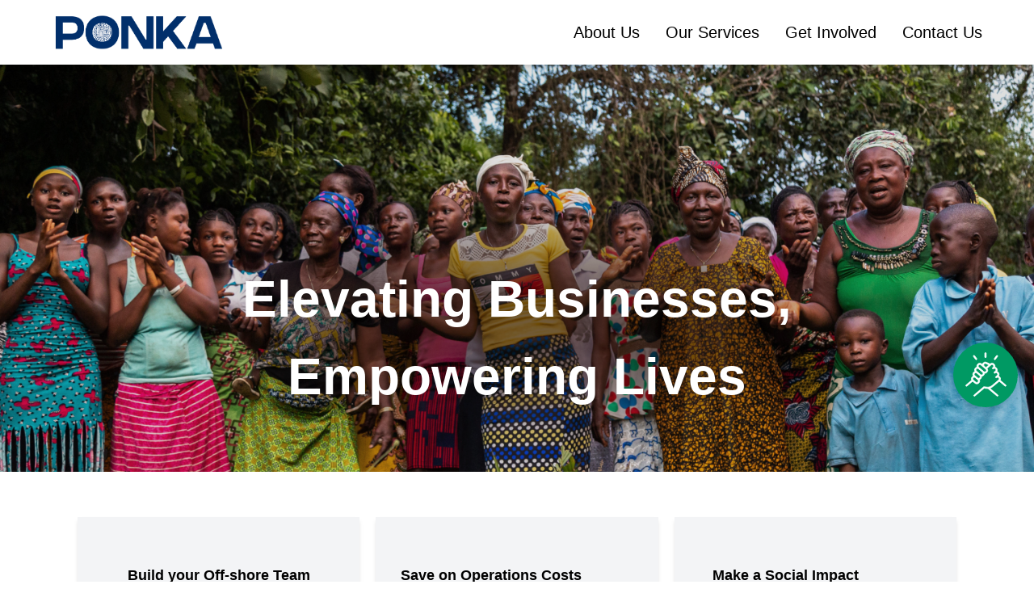

--- FILE ---
content_type: text/html
request_url: https://www.ponka.org/clients/
body_size: 21
content:
<!doctype html>
<html lang="en">
  <head>
    <meta charset="UTF-8" />
    <link rel="icon" type="image/png" href="/assets/favIcon-6zvBxa5j.png" />
    <meta name="viewport" content="width=device-width, initial-scale=1.0" />
    <title>Ponka</title>
    <script type="module" crossorigin src="/assets/index-DZvggI1E.js"></script>
    <link rel="stylesheet" crossorigin href="/assets/index-hXjc1gg6.css">
  </head>
  <body>
    <div id="root"></div>
  </body>
</html>


--- FILE ---
content_type: text/css
request_url: https://www.ponka.org/assets/index-hXjc1gg6.css
body_size: 8187
content:
:root{--toastify-color-light: #fff;--toastify-color-dark: #121212;--toastify-color-info: #3498db;--toastify-color-success: #07bc0c;--toastify-color-warning: #f1c40f;--toastify-color-error: #e74c3c;--toastify-color-transparent: rgba(255, 255, 255, .7);--toastify-icon-color-info: var(--toastify-color-info);--toastify-icon-color-success: var(--toastify-color-success);--toastify-icon-color-warning: var(--toastify-color-warning);--toastify-icon-color-error: var(--toastify-color-error);--toastify-toast-width: 320px;--toastify-toast-offset: 16px;--toastify-toast-top: max(var(--toastify-toast-offset), env(safe-area-inset-top));--toastify-toast-right: max(var(--toastify-toast-offset), env(safe-area-inset-right));--toastify-toast-left: max(var(--toastify-toast-offset), env(safe-area-inset-left));--toastify-toast-bottom: max(var(--toastify-toast-offset), env(safe-area-inset-bottom));--toastify-toast-background: #fff;--toastify-toast-min-height: 64px;--toastify-toast-max-height: 800px;--toastify-toast-bd-radius: 6px;--toastify-font-family: sans-serif;--toastify-z-index: 9999;--toastify-text-color-light: #757575;--toastify-text-color-dark: #fff;--toastify-text-color-info: #fff;--toastify-text-color-success: #fff;--toastify-text-color-warning: #fff;--toastify-text-color-error: #fff;--toastify-spinner-color: #616161;--toastify-spinner-color-empty-area: #e0e0e0;--toastify-color-progress-light: linear-gradient( to right, #4cd964, #5ac8fa, #007aff, #34aadc, #5856d6, #ff2d55 );--toastify-color-progress-dark: #bb86fc;--toastify-color-progress-info: var(--toastify-color-info);--toastify-color-progress-success: var(--toastify-color-success);--toastify-color-progress-warning: var(--toastify-color-warning);--toastify-color-progress-error: var(--toastify-color-error);--toastify-color-progress-bgo: .2}.Toastify__toast-container{z-index:var(--toastify-z-index);-webkit-transform:translate3d(0,0,var(--toastify-z-index));position:fixed;padding:4px;width:var(--toastify-toast-width);box-sizing:border-box;color:#fff}.Toastify__toast-container--top-left{top:var(--toastify-toast-top);left:var(--toastify-toast-left)}.Toastify__toast-container--top-center{top:var(--toastify-toast-top);left:50%;transform:translate(-50%)}.Toastify__toast-container--top-right{top:var(--toastify-toast-top);right:var(--toastify-toast-right)}.Toastify__toast-container--bottom-left{bottom:var(--toastify-toast-bottom);left:var(--toastify-toast-left)}.Toastify__toast-container--bottom-center{bottom:var(--toastify-toast-bottom);left:50%;transform:translate(-50%)}.Toastify__toast-container--bottom-right{bottom:var(--toastify-toast-bottom);right:var(--toastify-toast-right)}@media only screen and (max-width : 480px){.Toastify__toast-container{width:100vw;padding:0;left:env(safe-area-inset-left);margin:0}.Toastify__toast-container--top-left,.Toastify__toast-container--top-center,.Toastify__toast-container--top-right{top:env(safe-area-inset-top);transform:translate(0)}.Toastify__toast-container--bottom-left,.Toastify__toast-container--bottom-center,.Toastify__toast-container--bottom-right{bottom:env(safe-area-inset-bottom);transform:translate(0)}.Toastify__toast-container--rtl{right:env(safe-area-inset-right);left:initial}}.Toastify__toast{--y: 0;position:relative;touch-action:none;min-height:var(--toastify-toast-min-height);box-sizing:border-box;margin-bottom:1rem;padding:8px;border-radius:var(--toastify-toast-bd-radius);box-shadow:0 4px 12px #0000001a;display:flex;justify-content:space-between;max-height:var(--toastify-toast-max-height);font-family:var(--toastify-font-family);cursor:default;direction:ltr;z-index:0;overflow:hidden}.Toastify__toast--stacked{position:absolute;width:100%;transform:translate3d(0,var(--y),0) scale(var(--s));transition:transform .3s}.Toastify__toast--stacked[data-collapsed] .Toastify__toast-body,.Toastify__toast--stacked[data-collapsed] .Toastify__close-button{transition:opacity .1s}.Toastify__toast--stacked[data-collapsed=false]{overflow:visible}.Toastify__toast--stacked[data-collapsed=true]:not(:last-child)>*{opacity:0}.Toastify__toast--stacked:after{content:"";position:absolute;left:0;right:0;height:calc(var(--g) * 1px);bottom:100%}.Toastify__toast--stacked[data-pos=top]{top:0}.Toastify__toast--stacked[data-pos=bot]{bottom:0}.Toastify__toast--stacked[data-pos=bot].Toastify__toast--stacked:before{transform-origin:top}.Toastify__toast--stacked[data-pos=top].Toastify__toast--stacked:before{transform-origin:bottom}.Toastify__toast--stacked:before{content:"";position:absolute;left:0;right:0;bottom:0;height:100%;transform:scaleY(3);z-index:-1}.Toastify__toast--rtl{direction:rtl}.Toastify__toast--close-on-click{cursor:pointer}.Toastify__toast-body{margin:auto 0;flex:1 1 auto;padding:6px;display:flex;align-items:center}.Toastify__toast-body>div:last-child{word-break:break-word;flex:1}.Toastify__toast-icon{margin-inline-end:10px;width:20px;flex-shrink:0;display:flex}.Toastify--animate{animation-fill-mode:both;animation-duration:.5s}.Toastify--animate-icon{animation-fill-mode:both;animation-duration:.3s}@media only screen and (max-width : 480px){.Toastify__toast{margin-bottom:0;border-radius:0}}.Toastify__toast-theme--dark{background:var(--toastify-color-dark);color:var(--toastify-text-color-dark)}.Toastify__toast-theme--light,.Toastify__toast-theme--colored.Toastify__toast--default{background:var(--toastify-color-light);color:var(--toastify-text-color-light)}.Toastify__toast-theme--colored.Toastify__toast--info{color:var(--toastify-text-color-info);background:var(--toastify-color-info)}.Toastify__toast-theme--colored.Toastify__toast--success{color:var(--toastify-text-color-success);background:var(--toastify-color-success)}.Toastify__toast-theme--colored.Toastify__toast--warning{color:var(--toastify-text-color-warning);background:var(--toastify-color-warning)}.Toastify__toast-theme--colored.Toastify__toast--error{color:var(--toastify-text-color-error);background:var(--toastify-color-error)}.Toastify__progress-bar-theme--light{background:var(--toastify-color-progress-light)}.Toastify__progress-bar-theme--dark{background:var(--toastify-color-progress-dark)}.Toastify__progress-bar--info{background:var(--toastify-color-progress-info)}.Toastify__progress-bar--success{background:var(--toastify-color-progress-success)}.Toastify__progress-bar--warning{background:var(--toastify-color-progress-warning)}.Toastify__progress-bar--error{background:var(--toastify-color-progress-error)}.Toastify__progress-bar-theme--colored.Toastify__progress-bar--info,.Toastify__progress-bar-theme--colored.Toastify__progress-bar--success,.Toastify__progress-bar-theme--colored.Toastify__progress-bar--warning,.Toastify__progress-bar-theme--colored.Toastify__progress-bar--error{background:var(--toastify-color-transparent)}.Toastify__close-button{color:#fff;background:transparent;outline:none;border:none;padding:0;cursor:pointer;opacity:.7;transition:.3s ease;align-self:flex-start;z-index:1}.Toastify__close-button--light{color:#000;opacity:.3}.Toastify__close-button>svg{fill:currentColor;height:16px;width:14px}.Toastify__close-button:hover,.Toastify__close-button:focus{opacity:1}@keyframes Toastify__trackProgress{0%{transform:scaleX(1)}to{transform:scaleX(0)}}.Toastify__progress-bar{position:absolute;bottom:0;left:0;width:100%;height:100%;z-index:var(--toastify-z-index);opacity:.7;transform-origin:left;border-bottom-left-radius:var(--toastify-toast-bd-radius)}.Toastify__progress-bar--animated{animation:Toastify__trackProgress linear 1 forwards}.Toastify__progress-bar--controlled{transition:transform .2s}.Toastify__progress-bar--rtl{right:0;left:initial;transform-origin:right;border-bottom-left-radius:initial;border-bottom-right-radius:var(--toastify-toast-bd-radius)}.Toastify__progress-bar--wrp{position:absolute;bottom:0;left:0;width:100%;height:5px;border-bottom-left-radius:var(--toastify-toast-bd-radius)}.Toastify__progress-bar--wrp[data-hidden=true]{opacity:0}.Toastify__progress-bar--bg{opacity:var(--toastify-color-progress-bgo);width:100%;height:100%}.Toastify__spinner{width:20px;height:20px;box-sizing:border-box;border:2px solid;border-radius:100%;border-color:var(--toastify-spinner-color-empty-area);border-right-color:var(--toastify-spinner-color);animation:Toastify__spin .65s linear infinite}@keyframes Toastify__bounceInRight{0%,60%,75%,90%,to{animation-timing-function:cubic-bezier(.215,.61,.355,1)}0%{opacity:0;transform:translate3d(3000px,0,0)}60%{opacity:1;transform:translate3d(-25px,0,0)}75%{transform:translate3d(10px,0,0)}90%{transform:translate3d(-5px,0,0)}to{transform:none}}@keyframes Toastify__bounceOutRight{20%{opacity:1;transform:translate3d(-20px,var(--y),0)}to{opacity:0;transform:translate3d(2000px,var(--y),0)}}@keyframes Toastify__bounceInLeft{0%,60%,75%,90%,to{animation-timing-function:cubic-bezier(.215,.61,.355,1)}0%{opacity:0;transform:translate3d(-3000px,0,0)}60%{opacity:1;transform:translate3d(25px,0,0)}75%{transform:translate3d(-10px,0,0)}90%{transform:translate3d(5px,0,0)}to{transform:none}}@keyframes Toastify__bounceOutLeft{20%{opacity:1;transform:translate3d(20px,var(--y),0)}to{opacity:0;transform:translate3d(-2000px,var(--y),0)}}@keyframes Toastify__bounceInUp{0%,60%,75%,90%,to{animation-timing-function:cubic-bezier(.215,.61,.355,1)}0%{opacity:0;transform:translate3d(0,3000px,0)}60%{opacity:1;transform:translate3d(0,-20px,0)}75%{transform:translate3d(0,10px,0)}90%{transform:translate3d(0,-5px,0)}to{transform:translateZ(0)}}@keyframes Toastify__bounceOutUp{20%{transform:translate3d(0,calc(var(--y) - 10px),0)}40%,45%{opacity:1;transform:translate3d(0,calc(var(--y) + 20px),0)}to{opacity:0;transform:translate3d(0,-2000px,0)}}@keyframes Toastify__bounceInDown{0%,60%,75%,90%,to{animation-timing-function:cubic-bezier(.215,.61,.355,1)}0%{opacity:0;transform:translate3d(0,-3000px,0)}60%{opacity:1;transform:translate3d(0,25px,0)}75%{transform:translate3d(0,-10px,0)}90%{transform:translate3d(0,5px,0)}to{transform:none}}@keyframes Toastify__bounceOutDown{20%{transform:translate3d(0,calc(var(--y) - 10px),0)}40%,45%{opacity:1;transform:translate3d(0,calc(var(--y) + 20px),0)}to{opacity:0;transform:translate3d(0,2000px,0)}}.Toastify__bounce-enter--top-left,.Toastify__bounce-enter--bottom-left{animation-name:Toastify__bounceInLeft}.Toastify__bounce-enter--top-right,.Toastify__bounce-enter--bottom-right{animation-name:Toastify__bounceInRight}.Toastify__bounce-enter--top-center{animation-name:Toastify__bounceInDown}.Toastify__bounce-enter--bottom-center{animation-name:Toastify__bounceInUp}.Toastify__bounce-exit--top-left,.Toastify__bounce-exit--bottom-left{animation-name:Toastify__bounceOutLeft}.Toastify__bounce-exit--top-right,.Toastify__bounce-exit--bottom-right{animation-name:Toastify__bounceOutRight}.Toastify__bounce-exit--top-center{animation-name:Toastify__bounceOutUp}.Toastify__bounce-exit--bottom-center{animation-name:Toastify__bounceOutDown}@keyframes Toastify__zoomIn{0%{opacity:0;transform:scale3d(.3,.3,.3)}50%{opacity:1}}@keyframes Toastify__zoomOut{0%{opacity:1}50%{opacity:0;transform:translate3d(0,var(--y),0) scale3d(.3,.3,.3)}to{opacity:0}}.Toastify__zoom-enter{animation-name:Toastify__zoomIn}.Toastify__zoom-exit{animation-name:Toastify__zoomOut}@keyframes Toastify__flipIn{0%{transform:perspective(400px) rotateX(90deg);animation-timing-function:ease-in;opacity:0}40%{transform:perspective(400px) rotateX(-20deg);animation-timing-function:ease-in}60%{transform:perspective(400px) rotateX(10deg);opacity:1}80%{transform:perspective(400px) rotateX(-5deg)}to{transform:perspective(400px)}}@keyframes Toastify__flipOut{0%{transform:translate3d(0,var(--y),0) perspective(400px)}30%{transform:translate3d(0,var(--y),0) perspective(400px) rotateX(-20deg);opacity:1}to{transform:translate3d(0,var(--y),0) perspective(400px) rotateX(90deg);opacity:0}}.Toastify__flip-enter{animation-name:Toastify__flipIn}.Toastify__flip-exit{animation-name:Toastify__flipOut}@keyframes Toastify__slideInRight{0%{transform:translate3d(110%,0,0);visibility:visible}to{transform:translate3d(0,var(--y),0)}}@keyframes Toastify__slideInLeft{0%{transform:translate3d(-110%,0,0);visibility:visible}to{transform:translate3d(0,var(--y),0)}}@keyframes Toastify__slideInUp{0%{transform:translate3d(0,110%,0);visibility:visible}to{transform:translate3d(0,var(--y),0)}}@keyframes Toastify__slideInDown{0%{transform:translate3d(0,-110%,0);visibility:visible}to{transform:translate3d(0,var(--y),0)}}@keyframes Toastify__slideOutRight{0%{transform:translate3d(0,var(--y),0)}to{visibility:hidden;transform:translate3d(110%,var(--y),0)}}@keyframes Toastify__slideOutLeft{0%{transform:translate3d(0,var(--y),0)}to{visibility:hidden;transform:translate3d(-110%,var(--y),0)}}@keyframes Toastify__slideOutDown{0%{transform:translate3d(0,var(--y),0)}to{visibility:hidden;transform:translate3d(0,500px,0)}}@keyframes Toastify__slideOutUp{0%{transform:translate3d(0,var(--y),0)}to{visibility:hidden;transform:translate3d(0,-500px,0)}}.Toastify__slide-enter--top-left,.Toastify__slide-enter--bottom-left{animation-name:Toastify__slideInLeft}.Toastify__slide-enter--top-right,.Toastify__slide-enter--bottom-right{animation-name:Toastify__slideInRight}.Toastify__slide-enter--top-center{animation-name:Toastify__slideInDown}.Toastify__slide-enter--bottom-center{animation-name:Toastify__slideInUp}.Toastify__slide-exit--top-left,.Toastify__slide-exit--bottom-left{animation-name:Toastify__slideOutLeft;animation-timing-function:ease-in;animation-duration:.3s}.Toastify__slide-exit--top-right,.Toastify__slide-exit--bottom-right{animation-name:Toastify__slideOutRight;animation-timing-function:ease-in;animation-duration:.3s}.Toastify__slide-exit--top-center{animation-name:Toastify__slideOutUp;animation-timing-function:ease-in;animation-duration:.3s}.Toastify__slide-exit--bottom-center{animation-name:Toastify__slideOutDown;animation-timing-function:ease-in;animation-duration:.3s}@keyframes Toastify__spin{0%{transform:rotate(0)}to{transform:rotate(360deg)}}*,:before,:after{box-sizing:border-box;border-width:0;border-style:solid;border-color:#e5e7eb}:before,:after{--tw-content: ""}html,:host{line-height:1.5;-webkit-text-size-adjust:100%;-moz-tab-size:4;-o-tab-size:4;tab-size:4;font-family:ui-sans-serif,system-ui,sans-serif,"Apple Color Emoji","Segoe UI Emoji",Segoe UI Symbol,"Noto Color Emoji";font-feature-settings:normal;font-variation-settings:normal;-webkit-tap-highlight-color:transparent}body{margin:0;line-height:inherit}hr{height:0;color:inherit;border-top-width:1px}abbr:where([title]){-webkit-text-decoration:underline dotted;text-decoration:underline dotted}h1,h2,h3,h4,h5,h6{font-size:inherit;font-weight:inherit}a{color:inherit;text-decoration:inherit}b,strong{font-weight:bolder}code,kbd,samp,pre{font-family:ui-monospace,SFMono-Regular,Menlo,Monaco,Consolas,Liberation Mono,Courier New,monospace;font-feature-settings:normal;font-variation-settings:normal;font-size:1em}small{font-size:80%}sub,sup{font-size:75%;line-height:0;position:relative;vertical-align:baseline}sub{bottom:-.25em}sup{top:-.5em}table{text-indent:0;border-color:inherit;border-collapse:collapse}button,input,optgroup,select,textarea{font-family:inherit;font-feature-settings:inherit;font-variation-settings:inherit;font-size:100%;font-weight:inherit;line-height:inherit;letter-spacing:inherit;color:inherit;margin:0;padding:0}button,select{text-transform:none}button,input:where([type=button]),input:where([type=reset]),input:where([type=submit]){-webkit-appearance:button;background-color:transparent;background-image:none}:-moz-focusring{outline:auto}:-moz-ui-invalid{box-shadow:none}progress{vertical-align:baseline}::-webkit-inner-spin-button,::-webkit-outer-spin-button{height:auto}[type=search]{-webkit-appearance:textfield;outline-offset:-2px}::-webkit-search-decoration{-webkit-appearance:none}::-webkit-file-upload-button{-webkit-appearance:button;font:inherit}summary{display:list-item}blockquote,dl,dd,h1,h2,h3,h4,h5,h6,hr,figure,p,pre{margin:0}fieldset{margin:0;padding:0}legend{padding:0}ol,ul,menu{list-style:none;margin:0;padding:0}dialog{padding:0}textarea{resize:vertical}input::-moz-placeholder,textarea::-moz-placeholder{opacity:1;color:#9ca3af}input::placeholder,textarea::placeholder{opacity:1;color:#9ca3af}button,[role=button]{cursor:pointer}:disabled{cursor:default}img,svg,video,canvas,audio,iframe,embed,object{display:block;vertical-align:middle}img,video{max-width:100%;height:auto}[hidden]{display:none}*,:before,:after{--tw-border-spacing-x: 0;--tw-border-spacing-y: 0;--tw-translate-x: 0;--tw-translate-y: 0;--tw-rotate: 0;--tw-skew-x: 0;--tw-skew-y: 0;--tw-scale-x: 1;--tw-scale-y: 1;--tw-pan-x: ;--tw-pan-y: ;--tw-pinch-zoom: ;--tw-scroll-snap-strictness: proximity;--tw-gradient-from-position: ;--tw-gradient-via-position: ;--tw-gradient-to-position: ;--tw-ordinal: ;--tw-slashed-zero: ;--tw-numeric-figure: ;--tw-numeric-spacing: ;--tw-numeric-fraction: ;--tw-ring-inset: ;--tw-ring-offset-width: 0px;--tw-ring-offset-color: #fff;--tw-ring-color: rgb(59 130 246 / .5);--tw-ring-offset-shadow: 0 0 #0000;--tw-ring-shadow: 0 0 #0000;--tw-shadow: 0 0 #0000;--tw-shadow-colored: 0 0 #0000;--tw-blur: ;--tw-brightness: ;--tw-contrast: ;--tw-grayscale: ;--tw-hue-rotate: ;--tw-invert: ;--tw-saturate: ;--tw-sepia: ;--tw-drop-shadow: ;--tw-backdrop-blur: ;--tw-backdrop-brightness: ;--tw-backdrop-contrast: ;--tw-backdrop-grayscale: ;--tw-backdrop-hue-rotate: ;--tw-backdrop-invert: ;--tw-backdrop-opacity: ;--tw-backdrop-saturate: ;--tw-backdrop-sepia: ;--tw-contain-size: ;--tw-contain-layout: ;--tw-contain-paint: ;--tw-contain-style: }::backdrop{--tw-border-spacing-x: 0;--tw-border-spacing-y: 0;--tw-translate-x: 0;--tw-translate-y: 0;--tw-rotate: 0;--tw-skew-x: 0;--tw-skew-y: 0;--tw-scale-x: 1;--tw-scale-y: 1;--tw-pan-x: ;--tw-pan-y: ;--tw-pinch-zoom: ;--tw-scroll-snap-strictness: proximity;--tw-gradient-from-position: ;--tw-gradient-via-position: ;--tw-gradient-to-position: ;--tw-ordinal: ;--tw-slashed-zero: ;--tw-numeric-figure: ;--tw-numeric-spacing: ;--tw-numeric-fraction: ;--tw-ring-inset: ;--tw-ring-offset-width: 0px;--tw-ring-offset-color: #fff;--tw-ring-color: rgb(59 130 246 / .5);--tw-ring-offset-shadow: 0 0 #0000;--tw-ring-shadow: 0 0 #0000;--tw-shadow: 0 0 #0000;--tw-shadow-colored: 0 0 #0000;--tw-blur: ;--tw-brightness: ;--tw-contrast: ;--tw-grayscale: ;--tw-hue-rotate: ;--tw-invert: ;--tw-saturate: ;--tw-sepia: ;--tw-drop-shadow: ;--tw-backdrop-blur: ;--tw-backdrop-brightness: ;--tw-backdrop-contrast: ;--tw-backdrop-grayscale: ;--tw-backdrop-hue-rotate: ;--tw-backdrop-invert: ;--tw-backdrop-opacity: ;--tw-backdrop-saturate: ;--tw-backdrop-sepia: ;--tw-contain-size: ;--tw-contain-layout: ;--tw-contain-paint: ;--tw-contain-style: }.fixed{position:fixed}.absolute{position:absolute}.relative{position:relative}.bottom-0{bottom:0}.bottom-\[30\%\]{bottom:30%}.left-0{left:0}.right-0{right:0}.right-5{right:1.25rem}.right-8{right:2rem}.top-0{top:0}.top-20{top:5rem}.top-6{top:1.5rem}.top-\[-490px\]{top:-490px}.z-40{z-index:40}.z-50{z-index:50}.z-\[-1\]{z-index:-1}.m-0{margin:0}.m-2{margin:.5rem}.mx-1{margin-left:.25rem;margin-right:.25rem}.mx-4{margin-left:1rem;margin-right:1rem}.mx-\[10\%\]{margin-left:10%;margin-right:10%}.mx-auto{margin-left:auto;margin-right:auto}.my-10{margin-top:2.5rem;margin-bottom:2.5rem}.my-14{margin-top:3.5rem;margin-bottom:3.5rem}.my-2{margin-top:.5rem;margin-bottom:.5rem}.my-3{margin-top:.75rem;margin-bottom:.75rem}.my-6{margin-top:1.5rem;margin-bottom:1.5rem}.my-7{margin-top:1.75rem;margin-bottom:1.75rem}.my-8{margin-top:2rem;margin-bottom:2rem}.mb-2{margin-bottom:.5rem}.mb-5{margin-bottom:1.25rem}.mb-8{margin-bottom:2rem}.mb-\[10\%\]{margin-bottom:10%}.ml-2,.ml-\[0\.5rem\]{margin-left:.5rem}.mr-2{margin-right:.5rem}.ms-2{margin-inline-start:.5rem}.mt-1{margin-top:.25rem}.mt-10{margin-top:2.5rem}.mt-2{margin-top:.5rem}.mt-20{margin-top:5rem}.mt-4{margin-top:1rem}.mt-5{margin-top:1.25rem}.mt-72{margin-top:18rem}.mt-\[7rem\]{margin-top:7rem}.block{display:block}.flex{display:flex}.grid{display:grid}.hidden{display:none}.h-20{height:5rem}.h-5{height:1.25rem}.h-8{height:2rem}.h-\[100px\]{height:100px}.h-\[10rem\]{height:10rem}.h-\[80px\]{height:80px}.h-auto{height:auto}.h-fit{height:-moz-fit-content;height:fit-content}.h-full{height:100%}.min-h-screen{min-height:100vh}.w-10{width:2.5rem}.w-6{width:1.5rem}.w-\[100\%\]{width:100%}.w-\[30\%\]{width:30%}.w-\[30rem\]{width:30rem}.w-\[40\%\]{width:40%}.w-\[50\%\]{width:50%}.w-\[70\%\]{width:70%}.w-\[80\%\]{width:80%}.w-\[80px\]{width:80px}.w-\[82\%\]{width:82%}.w-\[90\%\]{width:90%}.w-auto{width:auto}.w-fit{width:-moz-fit-content;width:fit-content}.w-full{width:100%}.max-w-7xl{max-width:80rem}.max-w-xl{max-width:36rem}.transform{transform:translate(var(--tw-translate-x),var(--tw-translate-y)) rotate(var(--tw-rotate)) skew(var(--tw-skew-x)) skewY(var(--tw-skew-y)) scaleX(var(--tw-scale-x)) scaleY(var(--tw-scale-y))}.cursor-pointer{cursor:pointer}.grid-cols-1{grid-template-columns:repeat(1,minmax(0,1fr))}.grid-cols-2{grid-template-columns:repeat(2,minmax(0,1fr))}.flex-row{flex-direction:row}.flex-col{flex-direction:column}.items-start{align-items:flex-start}.items-end{align-items:flex-end}.items-center{align-items:center}.justify-start{justify-content:flex-start}.justify-end{justify-content:flex-end}.justify-center{justify-content:center}.justify-between{justify-content:space-between}.justify-evenly{justify-content:space-evenly}.gap-0{gap:0px}.gap-2{gap:.5rem}.gap-4{gap:1rem}.gap-5{gap:1.25rem}.gap-y-1{row-gap:.25rem}.overflow-hidden{overflow:hidden}.rounded-full{border-radius:9999px}.rounded-md{border-radius:.375rem}.border{border-width:1px}.border-4{border-width:4px}.border-l{border-left-width:1px}.border-\[\#009963\]{--tw-border-opacity: 1;border-color:rgb(0 153 99 / var(--tw-border-opacity))}.border-\[\#DAE8F0\]{--tw-border-opacity: 1;border-color:rgb(218 232 240 / var(--tw-border-opacity))}.border-gray-300{--tw-border-opacity: 1;border-color:rgb(209 213 219 / var(--tw-border-opacity))}.bg-\[\#009963\]{--tw-bg-opacity: 1;background-color:rgb(0 153 99 / var(--tw-bg-opacity))}.bg-\[\#012F6B\]{--tw-bg-opacity: 1;background-color:rgb(1 47 107 / var(--tw-bg-opacity))}.bg-\[\#FCF9F9\]{--tw-bg-opacity: 1;background-color:rgb(252 249 249 / var(--tw-bg-opacity))}.bg-gray-100{--tw-bg-opacity: 1;background-color:rgb(243 244 246 / var(--tw-bg-opacity))}.bg-white{--tw-bg-opacity: 1;background-color:rgb(255 255 255 / var(--tw-bg-opacity))}.p-0{padding:0}.p-2{padding:.5rem}.px-1{padding-left:.25rem;padding-right:.25rem}.px-10{padding-left:2.5rem;padding-right:2.5rem}.px-2{padding-left:.5rem;padding-right:.5rem}.px-4{padding-left:1rem;padding-right:1rem}.px-7{padding-left:1.75rem;padding-right:1.75rem}.px-8{padding-left:2rem;padding-right:2rem}.px-\[10\%\]{padding-left:10%;padding-right:10%}.px-\[18\%\]{padding-left:18%;padding-right:18%}.px-\[5\%\]{padding-left:5%;padding-right:5%}.py-1{padding-top:.25rem;padding-bottom:.25rem}.py-1\.5{padding-top:.375rem;padding-bottom:.375rem}.py-10{padding-top:2.5rem;padding-bottom:2.5rem}.py-2{padding-top:.5rem;padding-bottom:.5rem}.py-5{padding-top:1.25rem;padding-bottom:1.25rem}.py-6{padding-top:1.5rem;padding-bottom:1.5rem}.py-\[2\%\]{padding-top:2%;padding-bottom:2%}.py-\[5\%\]{padding-top:5%;padding-bottom:5%}.pb-10{padding-bottom:2.5rem}.pb-12{padding-bottom:3rem}.pb-20{padding-bottom:5rem}.pb-5{padding-bottom:1.25rem}.pe-4{padding-inline-end:1rem}.pl-9{padding-left:2.25rem}.ps-20{padding-inline-start:5rem}.ps-4{padding-inline-start:1rem}.ps-5{padding-inline-start:1.25rem}.pt-8{padding-top:2rem}.text-left{text-align:left}.text-center{text-align:center}.text-start{text-align:start}.font-\[Poppins\]{font-family:Poppins}.text-2xl{font-size:1.5rem;line-height:2rem}.text-3xl{font-size:1.875rem;line-height:2.25rem}.text-4xl{font-size:2.25rem;line-height:2.5rem}.text-5xl{font-size:3rem;line-height:1}.text-\[0\.75rem\]{font-size:.75rem}.text-\[0\.7rem\]{font-size:.7rem}.text-\[0\.8rem\]{font-size:.8rem}.text-\[1\.15rem\]{font-size:1.15rem}.text-\[1rem\]{font-size:1rem}.text-\[2rem\]{font-size:2rem}.text-sm{font-size:.875rem;line-height:1.25rem}.text-xl{font-size:1.25rem;line-height:1.75rem}.text-xs{font-size:.75rem;line-height:1rem}.font-bold{font-weight:700}.font-semibold{font-weight:600}.text-\[\#012F6B\]{--tw-text-opacity: 1;color:rgb(1 47 107 / var(--tw-text-opacity))}.text-\[\#ffffff\]{--tw-text-opacity: 1;color:rgb(255 255 255 / var(--tw-text-opacity))}.text-black{--tw-text-opacity: 1;color:rgb(0 0 0 / var(--tw-text-opacity))}.text-gray-800{--tw-text-opacity: 1;color:rgb(31 41 55 / var(--tw-text-opacity))}.text-white{--tw-text-opacity: 1;color:rgb(255 255 255 / var(--tw-text-opacity))}.underline{text-decoration-line:underline}.shadow-lg{--tw-shadow: 0 10px 15px -3px rgb(0 0 0 / .1), 0 4px 6px -4px rgb(0 0 0 / .1);--tw-shadow-colored: 0 10px 15px -3px var(--tw-shadow-color), 0 4px 6px -4px var(--tw-shadow-color);box-shadow:var(--tw-ring-offset-shadow, 0 0 #0000),var(--tw-ring-shadow, 0 0 #0000),var(--tw-shadow)}.shadow-md{--tw-shadow: 0 4px 6px -1px rgb(0 0 0 / .1), 0 2px 4px -2px rgb(0 0 0 / .1);--tw-shadow-colored: 0 4px 6px -1px var(--tw-shadow-color), 0 2px 4px -2px var(--tw-shadow-color);box-shadow:var(--tw-ring-offset-shadow, 0 0 #0000),var(--tw-ring-shadow, 0 0 #0000),var(--tw-shadow)}.shadow-sm{--tw-shadow: 0 1px 2px 0 rgb(0 0 0 / .05);--tw-shadow-colored: 0 1px 2px 0 var(--tw-shadow-color);box-shadow:var(--tw-ring-offset-shadow, 0 0 #0000),var(--tw-ring-shadow, 0 0 #0000),var(--tw-shadow)}.outline-\[\#DAE8F0\]{outline-color:#dae8f0}.ring-1{--tw-ring-offset-shadow: var(--tw-ring-inset) 0 0 0 var(--tw-ring-offset-width) var(--tw-ring-offset-color);--tw-ring-shadow: var(--tw-ring-inset) 0 0 0 calc(1px + var(--tw-ring-offset-width)) var(--tw-ring-color);box-shadow:var(--tw-ring-offset-shadow),var(--tw-ring-shadow),var(--tw-shadow, 0 0 #0000)}.ring-inset{--tw-ring-inset: inset}.ring-\[\#DAE8F0\]{--tw-ring-opacity: 1;--tw-ring-color: rgb(218 232 240 / var(--tw-ring-opacity))}.transition-all{transition-property:all;transition-timing-function:cubic-bezier(.4,0,.2,1);transition-duration:.15s}.duration-500{transition-duration:.5s}.ease-in{transition-timing-function:cubic-bezier(.4,0,1,1)}html,body,#root{height:100%}h1,h2,h3,h4,h5,h6,p,li{font-family:Poppins,sans-serif}body{display:flex;flex-direction:column;margin:0}#root{display:flex;flex-direction:column;flex:1}.flex-grow{flex-grow:1}.video{height:40vh}.deverse{position:relative}.deverse:before{content:"";position:absolute;top:0;left:0;width:80%;height:100%;border-radius:0;box-sizing:border-box;z-index:10;max-width:100%}.deverse:after{content:"";position:absolute;top:0;left:0;width:80%;height:100%;background-image:url([data-uri]);background-size:contain;background-position:center;background-repeat:no-repeat;background-size:100%;z-index:-1;max-width:100%}.deverseR{position:relative}.deverseR:before{content:"";position:absolute;top:0;right:0;width:80%;height:100%;border-radius:0;box-sizing:border-box;z-index:10;max-width:100%}.deverseR:after{content:"";position:absolute;top:0;right:0;width:80%;height:100%;background-image:url([data-uri]);transform:scaleX(-1);background-size:contain;background-position:center;background-repeat:no-repeat;background-size:100%;z-index:-1;max-width:100%}.hero{background-image:url(/assets/hero-ggO6zdEx.png);background-size:cover;background-position:center;background-repeat:no-repeat;height:70vh}.input-field{color:#000}.input-field::-moz-placeholder{color:#b6b6b6}.input-field::placeholder{color:#b6b6b6}.carousel-track{display:flex;animation:scroll 20s linear infinite}.carousel-slide{flex:0 0 var(--slide-width);display:flex;justify-content:center;align-items:center}@keyframes scroll{0%{transform:translate(0)}to{transform:translate(calc(-1 * var(--slide-width) * var(--slide-count)))}}@media (max-width: 768px){.founder{border:"1px solid red"}.deverse:before{width:100%}.deverse:after{width:100%;background-size:100% 100%}.deverseR:before{width:100%}.deverseR:after{width:180%;background-size:100% 100%}}@media only screen and (min-width: 150px) and (max-width: 1380px){.founder{border:"1px solid red"}.deverseR:after{width:95%;background-size:100% 100%}.deverse:after{width:95%;background-size:100% 100%}}.third{background-image:url(/assets/worker-BbypF99Y.png);background-repeat:no-repeat;background-size:cover;height:100vh;background-position:center}@media (max-width: 768px){.third{background-image:url(/assets/choose-D8CpXjby.png);background-position:center;background-size:cover}}.hover\:text-gray-500:hover{--tw-text-opacity: 1;color:rgb(107 114 128 / var(--tw-text-opacity))}@media (min-width: 640px){.sm\:mx-\[10\%\]{margin-left:10%;margin-right:10%}.sm\:mx-\[15\%\]{margin-left:15%;margin-right:15%}.sm\:mx-\[1rem\]{margin-left:1rem;margin-right:1rem}.sm\:mx-\[24\%\]{margin-left:24%;margin-right:24%}.sm\:my-\[10\%\]{margin-top:10%;margin-bottom:10%}.sm\:mb-12{margin-bottom:3rem}.sm\:ml-0{margin-left:0}.sm\:ml-\[1rem\]{margin-left:1rem}.sm\:ms-0{margin-inline-start:0px}.sm\:mt-1{margin-top:.25rem}.sm\:block{display:block}.sm\:hidden{display:none}.sm\:h-10{height:2.5rem}.sm\:h-28{height:7rem}.sm\:h-\[20rem\]{height:20rem}.sm\:w-\[50\%\]{width:50%}.sm\:w-\[80\%\]{width:80%}.sm\:flex-row{flex-direction:row}.sm\:justify-start{justify-content:flex-start}.sm\:justify-center{justify-content:center}.sm\:gap-10{gap:2.5rem}.sm\:bg-\[\#C7DCE8\]{--tw-bg-opacity: 1;background-color:rgb(199 220 232 / var(--tw-bg-opacity))}.sm\:px-10{padding-left:2.5rem;padding-right:2.5rem}.sm\:px-\[10\%\]{padding-left:10%;padding-right:10%}.sm\:py-4{padding-top:1rem;padding-bottom:1rem}.sm\:py-\[5\%\]{padding-top:5%;padding-bottom:5%}.sm\:text-\[0\.5rem\]{font-size:.5rem}.sm\:text-\[1\.5rem\]{font-size:1.5rem}.sm\:text-\[1rem\]{font-size:1rem}.sm\:text-lg{font-size:1.125rem;line-height:1.75rem}.sm\:text-\[\#012F6B\]{--tw-text-opacity: 1;color:rgb(1 47 107 / var(--tw-text-opacity))}}@media (min-width: 768px){.md\:static{position:static}.md\:z-auto{z-index:auto}.md\:mx-\[1\%\]{margin-left:1%;margin-right:1%}.md\:mx-\[25\%\]{margin-left:25%;margin-right:25%}.md\:mx-\[5\%\]{margin-left:5%;margin-right:5%}.md\:my-0{margin-top:0;margin-bottom:0}.md\:mb-5{margin-bottom:1.25rem}.md\:ml-8{margin-left:2rem}.md\:mt-10{margin-top:2.5rem}.md\:mt-20{margin-top:5rem}.md\:block{display:block}.md\:inline{display:inline}.md\:flex{display:flex}.md\:hidden{display:none}.md\:h-16{height:4rem}.md\:h-6{height:1.5rem}.md\:h-\[10rem\]{height:10rem}.md\:h-\[30rem\]{height:30rem}.md\:w-\[100\%\]{width:100%}.md\:w-\[40\%\]{width:40%}.md\:w-\[566px\]{width:566px}.md\:w-\[60\%\]{width:60%}.md\:w-\[70rem\]{width:70rem}.md\:w-\[80\%\]{width:80%}.md\:w-auto{width:auto}.md\:grid-cols-3{grid-template-columns:repeat(3,minmax(0,1fr))}.md\:grid-cols-4{grid-template-columns:repeat(4,minmax(0,1fr))}.md\:items-center{align-items:center}.md\:justify-center{justify-content:center}.md\:gap-10{gap:2.5rem}.md\:bg-\[\#DAE8F0\]{--tw-bg-opacity: 1;background-color:rgb(218 232 240 / var(--tw-bg-opacity))}.md\:p-5{padding:1.25rem}.md\:px-16{padding-left:4rem;padding-right:4rem}.md\:px-24{padding-left:6rem;padding-right:6rem}.md\:px-\[15\%\]{padding-left:15%;padding-right:15%}.md\:pb-0{padding-bottom:0}.md\:pl-0{padding-left:0}.md\:ps-0{padding-inline-start:0px}.md\:ps-4{padding-inline-start:1rem}.md\:text-center{text-align:center}.md\:text-3xl{font-size:1.875rem;line-height:2.25rem}.md\:text-5xl{font-size:3rem;line-height:1}.md\:text-\[0\.6rem\]{font-size:.6rem}.md\:text-\[0\.75rem\]{font-size:.75rem}.md\:text-\[0\.7rem\]{font-size:.7rem}.md\:text-\[0\.9rem\]{font-size:.9rem}.md\:text-\[2rem\]{font-size:2rem}.md\:text-\[3rem\]{font-size:3rem}.md\:text-lg{font-size:1.125rem;line-height:1.75rem}.md\:text-sm{font-size:.875rem;line-height:1.25rem}.md\:text-xl{font-size:1.25rem;line-height:1.75rem}@media (min-width: 1024px){.md\:lg\:w-\[100\%\]{width:100%}}}@media (min-width: 1024px){.lg\:mx-\[20\%\]{margin-left:20%;margin-right:20%}.lg\:mx-\[5\%\]{margin-left:5%;margin-right:5%}.lg\:my-\[8\%\]{margin-top:8%;margin-bottom:8%}.lg\:mt-24{margin-top:6rem}.lg\:mt-48{margin-top:12rem}.lg\:mt-\[8rem\]{margin-top:8rem}.lg\:block{display:block}.lg\:hidden{display:none}.lg\:h-10{height:2.5rem}.lg\:h-28{height:7rem}.lg\:w-\[100\%\]{width:100%}.lg\:w-\[50\%\]{width:50%}.lg\:w-fit{width:-moz-fit-content;width:fit-content}.lg\:grid-cols-3{grid-template-columns:repeat(3,minmax(0,1fr))}.lg\:grid-cols-6{grid-template-columns:repeat(6,minmax(0,1fr))}.lg\:justify-center{justify-content:center}.lg\:px-10{padding-left:2.5rem;padding-right:2.5rem}.lg\:px-24{padding-left:6rem;padding-right:6rem}.lg\:px-\[12\%\]{padding-left:12%;padding-right:12%}.lg\:px-\[6\%\]{padding-left:6%;padding-right:6%}.lg\:ps-0{padding-inline-start:0px}.lg\:text-center{text-align:center}.lg\:text-3xl{font-size:1.875rem;line-height:2.25rem}.lg\:text-4xl{font-size:2.25rem;line-height:2.5rem}.lg\:text-\[1\.2rem\]{font-size:1.2rem}.lg\:text-\[1rem\]{font-size:1rem}.lg\:text-\[3rem\]{font-size:3rem}.lg\:text-\[4rem\]{font-size:4rem}.lg\:text-xl{font-size:1.25rem;line-height:1.75rem}}@media (min-width: 1280px){@media (min-width: 1024px){.xl\:lg\:w-\[100\%\]{width:100%}}.xl\:w-\[90\%\]{width:90%}.xl\:text-2xl{font-size:1.5rem;line-height:2rem}}


--- FILE ---
content_type: application/x-javascript
request_url: https://www.ponka.org/assets/index-DZvggI1E.js
body_size: 317331
content:
function hm(e,t){for(var n=0;n<t.length;n++){const r=t[n];if(typeof r!="string"&&!Array.isArray(r)){for(const i in r)if(i!=="default"&&!(i in e)){const o=Object.getOwnPropertyDescriptor(r,i);o&&Object.defineProperty(e,i,o.get?o:{enumerable:!0,get:()=>r[i]})}}}return Object.freeze(Object.defineProperty(e,Symbol.toStringTag,{value:"Module"}))}(function(){const t=document.createElement("link").relList;if(t&&t.supports&&t.supports("modulepreload"))return;for(const i of document.querySelectorAll('link[rel="modulepreload"]'))r(i);new MutationObserver(i=>{for(const o of i)if(o.type==="childList")for(const a of o.addedNodes)a.tagName==="LINK"&&a.rel==="modulepreload"&&r(a)}).observe(document,{childList:!0,subtree:!0});function n(i){const o={};return i.integrity&&(o.integrity=i.integrity),i.referrerPolicy&&(o.referrerPolicy=i.referrerPolicy),i.crossOrigin==="use-credentials"?o.credentials="include":i.crossOrigin==="anonymous"?o.credentials="omit":o.credentials="same-origin",o}function r(i){if(i.ep)return;i.ep=!0;const o=n(i);fetch(i.href,o)}})();function rf(e){return e&&e.__esModule&&Object.prototype.hasOwnProperty.call(e,"default")?e.default:e}var of={exports:{}},Wo={},af={exports:{}},J={};/**
 * @license React
 * react.production.min.js
 *
 * Copyright (c) Facebook, Inc. and its affiliates.
 *
 * This source code is licensed under the MIT license found in the
 * LICENSE file in the root directory of this source tree.
 */var si=Symbol.for("react.element"),vm=Symbol.for("react.portal"),gm=Symbol.for("react.fragment"),Vm=Symbol.for("react.strict_mode"),qm=Symbol.for("react.profiler"),Um=Symbol.for("react.provider"),Am=Symbol.for("react.context"),Fm=Symbol.for("react.forward_ref"),ym=Symbol.for("react.suspense"),Rm=Symbol.for("react.memo"),Sm=Symbol.for("react.lazy"),du=Symbol.iterator;function Km(e){return e===null||typeof e!="object"?null:(e=du&&e[du]||e["@@iterator"],typeof e=="function"?e:null)}var lf={isMounted:function(){return!1},enqueueForceUpdate:function(){},enqueueReplaceState:function(){},enqueueSetState:function(){}},sf=Object.assign,uf={};function rr(e,t,n){this.props=e,this.context=t,this.refs=uf,this.updater=n||lf}rr.prototype.isReactComponent={};rr.prototype.setState=function(e,t){if(typeof e!="object"&&typeof e!="function"&&e!=null)throw Error("setState(...): takes an object of state variables to update or a function which returns an object of state variables.");this.updater.enqueueSetState(this,e,t,"setState")};rr.prototype.forceUpdate=function(e){this.updater.enqueueForceUpdate(this,e,"forceUpdate")};function cf(){}cf.prototype=rr.prototype;function ns(e,t,n){this.props=e,this.context=t,this.refs=uf,this.updater=n||lf}var rs=ns.prototype=new cf;rs.constructor=ns;sf(rs,rr.prototype);rs.isPureReactComponent=!0;var pu=Array.isArray,ff=Object.prototype.hasOwnProperty,is={current:null},df={key:!0,ref:!0,__self:!0,__source:!0};function pf(e,t,n){var r,i={},o=null,a=null;if(t!=null)for(r in t.ref!==void 0&&(a=t.ref),t.key!==void 0&&(o=""+t.key),t)ff.call(t,r)&&!df.hasOwnProperty(r)&&(i[r]=t[r]);var l=arguments.length-2;if(l===1)i.children=n;else if(1<l){for(var s=Array(l),u=0;u<l;u++)s[u]=arguments[u+2];i.children=s}if(e&&e.defaultProps)for(r in l=e.defaultProps,l)i[r]===void 0&&(i[r]=l[r]);return{$$typeof:si,type:e,key:o,ref:a,props:i,_owner:is.current}}function Em(e,t){return{$$typeof:si,type:e.type,key:t,ref:e.ref,props:e.props,_owner:e._owner}}function os(e){return typeof e=="object"&&e!==null&&e.$$typeof===si}function Cm(e){var t={"=":"=0",":":"=2"};return"$"+e.replace(/[=:]/g,function(n){return t[n]})}var mu=/\/+/g;function ua(e,t){return typeof e=="object"&&e!==null&&e.key!=null?Cm(""+e.key):t.toString(36)}function Pi(e,t,n,r,i){var o=typeof e;(o==="undefined"||o==="boolean")&&(e=null);var a=!1;if(e===null)a=!0;else switch(o){case"string":case"number":a=!0;break;case"object":switch(e.$$typeof){case si:case vm:a=!0}}if(a)return a=e,i=i(a),e=r===""?"."+ua(a,0):r,pu(i)?(n="",e!=null&&(n=e.replace(mu,"$&/")+"/"),Pi(i,t,n,"",function(u){return u})):i!=null&&(os(i)&&(i=Em(i,n+(!i.key||a&&a.key===i.key?"":(""+i.key).replace(mu,"$&/")+"/")+e)),t.push(i)),1;if(a=0,r=r===""?".":r+":",pu(e))for(var l=0;l<e.length;l++){o=e[l];var s=r+ua(o,l);a+=Pi(o,t,n,s,i)}else if(s=Km(e),typeof s=="function")for(e=s.call(e),l=0;!(o=e.next()).done;)o=o.value,s=r+ua(o,l++),a+=Pi(o,t,n,s,i);else if(o==="object")throw t=String(e),Error("Objects are not valid as a React child (found: "+(t==="[object Object]"?"object with keys {"+Object.keys(e).join(", ")+"}":t)+"). If you meant to render a collection of children, use an array instead.");return a}function vi(e,t,n){if(e==null)return e;var r=[],i=0;return Pi(e,r,"","",function(o){return t.call(n,o,i++)}),r}function xm(e){if(e._status===-1){var t=e._result;t=t(),t.then(function(n){(e._status===0||e._status===-1)&&(e._status=1,e._result=n)},function(n){(e._status===0||e._status===-1)&&(e._status=2,e._result=n)}),e._status===-1&&(e._status=0,e._result=t)}if(e._status===1)return e._result.default;throw e._result}var ye={current:null},Hi={transition:null},km={ReactCurrentDispatcher:ye,ReactCurrentBatchConfig:Hi,ReactCurrentOwner:is};function mf(){throw Error("act(...) is not supported in production builds of React.")}J.Children={map:vi,forEach:function(e,t,n){vi(e,function(){t.apply(this,arguments)},n)},count:function(e){var t=0;return vi(e,function(){t++}),t},toArray:function(e){return vi(e,function(t){return t})||[]},only:function(e){if(!os(e))throw Error("React.Children.only expected to receive a single React element child.");return e}};J.Component=rr;J.Fragment=gm;J.Profiler=qm;J.PureComponent=ns;J.StrictMode=Vm;J.Suspense=ym;J.__SECRET_INTERNALS_DO_NOT_USE_OR_YOU_WILL_BE_FIRED=km;J.act=mf;J.cloneElement=function(e,t,n){if(e==null)throw Error("React.cloneElement(...): The argument must be a React element, but you passed "+e+".");var r=sf({},e.props),i=e.key,o=e.ref,a=e._owner;if(t!=null){if(t.ref!==void 0&&(o=t.ref,a=is.current),t.key!==void 0&&(i=""+t.key),e.type&&e.type.defaultProps)var l=e.type.defaultProps;for(s in t)ff.call(t,s)&&!df.hasOwnProperty(s)&&(r[s]=t[s]===void 0&&l!==void 0?l[s]:t[s])}var s=arguments.length-2;if(s===1)r.children=n;else if(1<s){l=Array(s);for(var u=0;u<s;u++)l[u]=arguments[u+2];r.children=l}return{$$typeof:si,type:e.type,key:i,ref:o,props:r,_owner:a}};J.createContext=function(e){return e={$$typeof:Am,_currentValue:e,_currentValue2:e,_threadCount:0,Provider:null,Consumer:null,_defaultValue:null,_globalName:null},e.Provider={$$typeof:Um,_context:e},e.Consumer=e};J.createElement=pf;J.createFactory=function(e){var t=pf.bind(null,e);return t.type=e,t};J.createRef=function(){return{current:null}};J.forwardRef=function(e){return{$$typeof:Fm,render:e}};J.isValidElement=os;J.lazy=function(e){return{$$typeof:Sm,_payload:{_status:-1,_result:e},_init:xm}};J.memo=function(e,t){return{$$typeof:Rm,type:e,compare:t===void 0?null:t}};J.startTransition=function(e){var t=Hi.transition;Hi.transition={};try{e()}finally{Hi.transition=t}};J.unstable_act=mf;J.useCallback=function(e,t){return ye.current.useCallback(e,t)};J.useContext=function(e){return ye.current.useContext(e)};J.useDebugValue=function(){};J.useDeferredValue=function(e){return ye.current.useDeferredValue(e)};J.useEffect=function(e,t){return ye.current.useEffect(e,t)};J.useId=function(){return ye.current.useId()};J.useImperativeHandle=function(e,t,n){return ye.current.useImperativeHandle(e,t,n)};J.useInsertionEffect=function(e,t){return ye.current.useInsertionEffect(e,t)};J.useLayoutEffect=function(e,t){return ye.current.useLayoutEffect(e,t)};J.useMemo=function(e,t){return ye.current.useMemo(e,t)};J.useReducer=function(e,t,n){return ye.current.useReducer(e,t,n)};J.useRef=function(e){return ye.current.useRef(e)};J.useState=function(e){return ye.current.useState(e)};J.useSyncExternalStore=function(e,t,n){return ye.current.useSyncExternalStore(e,t,n)};J.useTransition=function(){return ye.current.useTransition()};J.version="18.3.1";af.exports=J;var F=af.exports;const N=rf(F),wm=hm({__proto__:null,default:N},[F]);/**
 * @license React
 * react-jsx-runtime.production.min.js
 *
 * Copyright (c) Facebook, Inc. and its affiliates.
 *
 * This source code is licensed under the MIT license found in the
 * LICENSE file in the root directory of this source tree.
 */var Im=F,Tm=Symbol.for("react.element"),Lm=Symbol.for("react.fragment"),Om=Object.prototype.hasOwnProperty,Bm=Im.__SECRET_INTERNALS_DO_NOT_USE_OR_YOU_WILL_BE_FIRED.ReactCurrentOwner,Jm={key:!0,ref:!0,__self:!0,__source:!0};function hf(e,t,n){var r,i={},o=null,a=null;n!==void 0&&(o=""+n),t.key!==void 0&&(o=""+t.key),t.ref!==void 0&&(a=t.ref);for(r in t)Om.call(t,r)&&!Jm.hasOwnProperty(r)&&(i[r]=t[r]);if(e&&e.defaultProps)for(r in t=e.defaultProps,t)i[r]===void 0&&(i[r]=t[r]);return{$$typeof:Tm,type:e,key:o,ref:a,props:i,_owner:Bm.current}}Wo.Fragment=Lm;Wo.jsx=hf;Wo.jsxs=hf;of.exports=Wo;var d=of.exports,Qa={},vf={exports:{}},We={},gf={exports:{}},Vf={};/**
 * @license React
 * scheduler.production.min.js
 *
 * Copyright (c) Facebook, Inc. and its affiliates.
 *
 * This source code is licensed under the MIT license found in the
 * LICENSE file in the root directory of this source tree.
 */(function(e){function t(C,L){var O=C.length;C.push(L);e:for(;0<O;){var j=O-1>>>1,X=C[j];if(0<i(X,L))C[j]=L,C[O]=X,O=j;else break e}}function n(C){return C.length===0?null:C[0]}function r(C){if(C.length===0)return null;var L=C[0],O=C.pop();if(O!==L){C[0]=O;e:for(var j=0,X=C.length,fe=X>>>1;j<fe;){var oe=2*(j+1)-1,Ke=C[oe],qe=oe+1,rt=C[qe];if(0>i(Ke,O))qe<X&&0>i(rt,Ke)?(C[j]=rt,C[qe]=O,j=qe):(C[j]=Ke,C[oe]=O,j=oe);else if(qe<X&&0>i(rt,O))C[j]=rt,C[qe]=O,j=qe;else break e}}return L}function i(C,L){var O=C.sortIndex-L.sortIndex;return O!==0?O:C.id-L.id}if(typeof performance=="object"&&typeof performance.now=="function"){var o=performance;e.unstable_now=function(){return o.now()}}else{var a=Date,l=a.now();e.unstable_now=function(){return a.now()-l}}var s=[],u=[],f=1,p=null,v=3,q=!1,V=!1,U=!1,A=typeof setTimeout=="function"?setTimeout:null,h=typeof clearTimeout=="function"?clearTimeout:null,c=typeof setImmediate<"u"?setImmediate:null;typeof navigator<"u"&&navigator.scheduling!==void 0&&navigator.scheduling.isInputPending!==void 0&&navigator.scheduling.isInputPending.bind(navigator.scheduling);function m(C){for(var L=n(u);L!==null;){if(L.callback===null)r(u);else if(L.startTime<=C)r(u),L.sortIndex=L.expirationTime,t(s,L);else break;L=n(u)}}function g(C){if(U=!1,m(C),!V)if(n(s)!==null)V=!0,Et(y);else{var L=n(u);L!==null&&Ie(g,L.startTime-C)}}function y(C,L){V=!1,U&&(U=!1,h(R),R=-1),q=!0;var O=v;try{for(m(L),p=n(s);p!==null&&(!(p.expirationTime>L)||C&&!D());){var j=p.callback;if(typeof j=="function"){p.callback=null,v=p.priorityLevel;var X=j(p.expirationTime<=L);L=e.unstable_now(),typeof X=="function"?p.callback=X:p===n(s)&&r(s),m(L)}else r(s);p=n(s)}if(p!==null)var fe=!0;else{var oe=n(u);oe!==null&&Ie(g,oe.startTime-L),fe=!1}return fe}finally{p=null,v=O,q=!1}}var E=!1,K=null,R=-1,I=5,T=-1;function D(){return!(e.unstable_now()-T<I)}function Se(){if(K!==null){var C=e.unstable_now();T=C;var L=!0;try{L=K(!0,C)}finally{L?Xe():(E=!1,K=null)}}else E=!1}var Xe;if(typeof c=="function")Xe=function(){c(Se)};else if(typeof MessageChannel<"u"){var ze=new MessageChannel,Kt=ze.port2;ze.port1.onmessage=Se,Xe=function(){Kt.postMessage(null)}}else Xe=function(){A(Se,0)};function Et(C){K=C,E||(E=!0,Xe())}function Ie(C,L){R=A(function(){C(e.unstable_now())},L)}e.unstable_IdlePriority=5,e.unstable_ImmediatePriority=1,e.unstable_LowPriority=4,e.unstable_NormalPriority=3,e.unstable_Profiling=null,e.unstable_UserBlockingPriority=2,e.unstable_cancelCallback=function(C){C.callback=null},e.unstable_continueExecution=function(){V||q||(V=!0,Et(y))},e.unstable_forceFrameRate=function(C){0>C||125<C?console.error("forceFrameRate takes a positive int between 0 and 125, forcing frame rates higher than 125 fps is not supported"):I=0<C?Math.floor(1e3/C):5},e.unstable_getCurrentPriorityLevel=function(){return v},e.unstable_getFirstCallbackNode=function(){return n(s)},e.unstable_next=function(C){switch(v){case 1:case 2:case 3:var L=3;break;default:L=v}var O=v;v=L;try{return C()}finally{v=O}},e.unstable_pauseExecution=function(){},e.unstable_requestPaint=function(){},e.unstable_runWithPriority=function(C,L){switch(C){case 1:case 2:case 3:case 4:case 5:break;default:C=3}var O=v;v=C;try{return L()}finally{v=O}},e.unstable_scheduleCallback=function(C,L,O){var j=e.unstable_now();switch(typeof O=="object"&&O!==null?(O=O.delay,O=typeof O=="number"&&0<O?j+O:j):O=j,C){case 1:var X=-1;break;case 2:X=250;break;case 5:X=1073741823;break;case 4:X=1e4;break;default:X=5e3}return X=O+X,C={id:f++,callback:L,priorityLevel:C,startTime:O,expirationTime:X,sortIndex:-1},O>j?(C.sortIndex=O,t(u,C),n(s)===null&&C===n(u)&&(U?(h(R),R=-1):U=!0,Ie(g,O-j))):(C.sortIndex=X,t(s,C),V||q||(V=!0,Et(y))),C},e.unstable_shouldYield=D,e.unstable_wrapCallback=function(C){var L=v;return function(){var O=v;v=L;try{return C.apply(this,arguments)}finally{v=O}}}})(Vf);gf.exports=Vf;var Wm=gf.exports;/**
 * @license React
 * react-dom.production.min.js
 *
 * Copyright (c) Facebook, Inc. and its affiliates.
 *
 * This source code is licensed under the MIT license found in the
 * LICENSE file in the root directory of this source tree.
 */var Nm=F,Je=Wm;function S(e){for(var t="https://reactjs.org/docs/error-decoder.html?invariant="+e,n=1;n<arguments.length;n++)t+="&args[]="+encodeURIComponent(arguments[n]);return"Minified React error #"+e+"; visit "+t+" for the full message or use the non-minified dev environment for full errors and additional helpful warnings."}var qf=new Set,Or={};function Fn(e,t){zn(e,t),zn(e+"Capture",t)}function zn(e,t){for(Or[e]=t,e=0;e<t.length;e++)qf.add(t[e])}var vt=!(typeof window>"u"||typeof window.document>"u"||typeof window.document.createElement>"u"),Ga=Object.prototype.hasOwnProperty,jm=/^[:A-Z_a-z\u00C0-\u00D6\u00D8-\u00F6\u00F8-\u02FF\u0370-\u037D\u037F-\u1FFF\u200C-\u200D\u2070-\u218F\u2C00-\u2FEF\u3001-\uD7FF\uF900-\uFDCF\uFDF0-\uFFFD][:A-Z_a-z\u00C0-\u00D6\u00D8-\u00F6\u00F8-\u02FF\u0370-\u037D\u037F-\u1FFF\u200C-\u200D\u2070-\u218F\u2C00-\u2FEF\u3001-\uD7FF\uF900-\uFDCF\uFDF0-\uFFFD\-.0-9\u00B7\u0300-\u036F\u203F-\u2040]*$/,hu={},vu={};function Xm(e){return Ga.call(vu,e)?!0:Ga.call(hu,e)?!1:jm.test(e)?vu[e]=!0:(hu[e]=!0,!1)}function Qm(e,t,n,r){if(n!==null&&n.type===0)return!1;switch(typeof t){case"function":case"symbol":return!0;case"boolean":return r?!1:n!==null?!n.acceptsBooleans:(e=e.toLowerCase().slice(0,5),e!=="data-"&&e!=="aria-");default:return!1}}function Gm(e,t,n,r){if(t===null||typeof t>"u"||Qm(e,t,n,r))return!0;if(r)return!1;if(n!==null)switch(n.type){case 3:return!t;case 4:return t===!1;case 5:return isNaN(t);case 6:return isNaN(t)||1>t}return!1}function Re(e,t,n,r,i,o,a){this.acceptsBooleans=t===2||t===3||t===4,this.attributeName=r,this.attributeNamespace=i,this.mustUseProperty=n,this.propertyName=e,this.type=t,this.sanitizeURL=o,this.removeEmptyString=a}var me={};"children dangerouslySetInnerHTML defaultValue defaultChecked innerHTML suppressContentEditableWarning suppressHydrationWarning style".split(" ").forEach(function(e){me[e]=new Re(e,0,!1,e,null,!1,!1)});[["acceptCharset","accept-charset"],["className","class"],["htmlFor","for"],["httpEquiv","http-equiv"]].forEach(function(e){var t=e[0];me[t]=new Re(t,1,!1,e[1],null,!1,!1)});["contentEditable","draggable","spellCheck","value"].forEach(function(e){me[e]=new Re(e,2,!1,e.toLowerCase(),null,!1,!1)});["autoReverse","externalResourcesRequired","focusable","preserveAlpha"].forEach(function(e){me[e]=new Re(e,2,!1,e,null,!1,!1)});"allowFullScreen async autoFocus autoPlay controls default defer disabled disablePictureInPicture disableRemotePlayback formNoValidate hidden loop noModule noValidate open playsInline readOnly required reversed scoped seamless itemScope".split(" ").forEach(function(e){me[e]=new Re(e,3,!1,e.toLowerCase(),null,!1,!1)});["checked","multiple","muted","selected"].forEach(function(e){me[e]=new Re(e,3,!0,e,null,!1,!1)});["capture","download"].forEach(function(e){me[e]=new Re(e,4,!1,e,null,!1,!1)});["cols","rows","size","span"].forEach(function(e){me[e]=new Re(e,6,!1,e,null,!1,!1)});["rowSpan","start"].forEach(function(e){me[e]=new Re(e,5,!1,e.toLowerCase(),null,!1,!1)});var as=/[\-:]([a-z])/g;function ls(e){return e[1].toUpperCase()}"accent-height alignment-baseline arabic-form baseline-shift cap-height clip-path clip-rule color-interpolation color-interpolation-filters color-profile color-rendering dominant-baseline enable-background fill-opacity fill-rule flood-color flood-opacity font-family font-size font-size-adjust font-stretch font-style font-variant font-weight glyph-name glyph-orientation-horizontal glyph-orientation-vertical horiz-adv-x horiz-origin-x image-rendering letter-spacing lighting-color marker-end marker-mid marker-start overline-position overline-thickness paint-order panose-1 pointer-events rendering-intent shape-rendering stop-color stop-opacity strikethrough-position strikethrough-thickness stroke-dasharray stroke-dashoffset stroke-linecap stroke-linejoin stroke-miterlimit stroke-opacity stroke-width text-anchor text-decoration text-rendering underline-position underline-thickness unicode-bidi unicode-range units-per-em v-alphabetic v-hanging v-ideographic v-mathematical vector-effect vert-adv-y vert-origin-x vert-origin-y word-spacing writing-mode xmlns:xlink x-height".split(" ").forEach(function(e){var t=e.replace(as,ls);me[t]=new Re(t,1,!1,e,null,!1,!1)});"xlink:actuate xlink:arcrole xlink:role xlink:show xlink:title xlink:type".split(" ").forEach(function(e){var t=e.replace(as,ls);me[t]=new Re(t,1,!1,e,"http://www.w3.org/1999/xlink",!1,!1)});["xml:base","xml:lang","xml:space"].forEach(function(e){var t=e.replace(as,ls);me[t]=new Re(t,1,!1,e,"http://www.w3.org/XML/1998/namespace",!1,!1)});["tabIndex","crossOrigin"].forEach(function(e){me[e]=new Re(e,1,!1,e.toLowerCase(),null,!1,!1)});me.xlinkHref=new Re("xlinkHref",1,!1,"xlink:href","http://www.w3.org/1999/xlink",!0,!1);["src","href","action","formAction"].forEach(function(e){me[e]=new Re(e,1,!1,e.toLowerCase(),null,!0,!0)});function ss(e,t,n,r){var i=me.hasOwnProperty(t)?me[t]:null;(i!==null?i.type!==0:r||!(2<t.length)||t[0]!=="o"&&t[0]!=="O"||t[1]!=="n"&&t[1]!=="N")&&(Gm(t,n,i,r)&&(n=null),r||i===null?Xm(t)&&(n===null?e.removeAttribute(t):e.setAttribute(t,""+n)):i.mustUseProperty?e[i.propertyName]=n===null?i.type===3?!1:"":n:(t=i.attributeName,r=i.attributeNamespace,n===null?e.removeAttribute(t):(i=i.type,n=i===3||i===4&&n===!0?"":""+n,r?e.setAttributeNS(r,t,n):e.setAttribute(t,n))))}var yt=Nm.__SECRET_INTERNALS_DO_NOT_USE_OR_YOU_WILL_BE_FIRED,gi=Symbol.for("react.element"),Kn=Symbol.for("react.portal"),En=Symbol.for("react.fragment"),us=Symbol.for("react.strict_mode"),Pa=Symbol.for("react.profiler"),Uf=Symbol.for("react.provider"),Af=Symbol.for("react.context"),cs=Symbol.for("react.forward_ref"),Ha=Symbol.for("react.suspense"),Ma=Symbol.for("react.suspense_list"),fs=Symbol.for("react.memo"),kt=Symbol.for("react.lazy"),Ff=Symbol.for("react.offscreen"),gu=Symbol.iterator;function cr(e){return e===null||typeof e!="object"?null:(e=gu&&e[gu]||e["@@iterator"],typeof e=="function"?e:null)}var ee=Object.assign,ca;function Vr(e){if(ca===void 0)try{throw Error()}catch(n){var t=n.stack.trim().match(/\n( *(at )?)/);ca=t&&t[1]||""}return`
`+ca+e}var fa=!1;function da(e,t){if(!e||fa)return"";fa=!0;var n=Error.prepareStackTrace;Error.prepareStackTrace=void 0;try{if(t)if(t=function(){throw Error()},Object.defineProperty(t.prototype,"props",{set:function(){throw Error()}}),typeof Reflect=="object"&&Reflect.construct){try{Reflect.construct(t,[])}catch(u){var r=u}Reflect.construct(e,[],t)}else{try{t.call()}catch(u){r=u}e.call(t.prototype)}else{try{throw Error()}catch(u){r=u}e()}}catch(u){if(u&&r&&typeof u.stack=="string"){for(var i=u.stack.split(`
`),o=r.stack.split(`
`),a=i.length-1,l=o.length-1;1<=a&&0<=l&&i[a]!==o[l];)l--;for(;1<=a&&0<=l;a--,l--)if(i[a]!==o[l]){if(a!==1||l!==1)do if(a--,l--,0>l||i[a]!==o[l]){var s=`
`+i[a].replace(" at new "," at ");return e.displayName&&s.includes("<anonymous>")&&(s=s.replace("<anonymous>",e.displayName)),s}while(1<=a&&0<=l);break}}}finally{fa=!1,Error.prepareStackTrace=n}return(e=e?e.displayName||e.name:"")?Vr(e):""}function Pm(e){switch(e.tag){case 5:return Vr(e.type);case 16:return Vr("Lazy");case 13:return Vr("Suspense");case 19:return Vr("SuspenseList");case 0:case 2:case 15:return e=da(e.type,!1),e;case 11:return e=da(e.type.render,!1),e;case 1:return e=da(e.type,!0),e;default:return""}}function ba(e){if(e==null)return null;if(typeof e=="function")return e.displayName||e.name||null;if(typeof e=="string")return e;switch(e){case En:return"Fragment";case Kn:return"Portal";case Pa:return"Profiler";case us:return"StrictMode";case Ha:return"Suspense";case Ma:return"SuspenseList"}if(typeof e=="object")switch(e.$$typeof){case Af:return(e.displayName||"Context")+".Consumer";case Uf:return(e._context.displayName||"Context")+".Provider";case cs:var t=e.render;return e=e.displayName,e||(e=t.displayName||t.name||"",e=e!==""?"ForwardRef("+e+")":"ForwardRef"),e;case fs:return t=e.displayName||null,t!==null?t:ba(e.type)||"Memo";case kt:t=e._payload,e=e._init;try{return ba(e(t))}catch{}}return null}function Hm(e){var t=e.type;switch(e.tag){case 24:return"Cache";case 9:return(t.displayName||"Context")+".Consumer";case 10:return(t._context.displayName||"Context")+".Provider";case 18:return"DehydratedFragment";case 11:return e=t.render,e=e.displayName||e.name||"",t.displayName||(e!==""?"ForwardRef("+e+")":"ForwardRef");case 7:return"Fragment";case 5:return t;case 4:return"Portal";case 3:return"Root";case 6:return"Text";case 16:return ba(t);case 8:return t===us?"StrictMode":"Mode";case 22:return"Offscreen";case 12:return"Profiler";case 21:return"Scope";case 13:return"Suspense";case 19:return"SuspenseList";case 25:return"TracingMarker";case 1:case 0:case 17:case 2:case 14:case 15:if(typeof t=="function")return t.displayName||t.name||null;if(typeof t=="string")return t}return null}function bt(e){switch(typeof e){case"boolean":case"number":case"string":case"undefined":return e;case"object":return e;default:return""}}function yf(e){var t=e.type;return(e=e.nodeName)&&e.toLowerCase()==="input"&&(t==="checkbox"||t==="radio")}function Mm(e){var t=yf(e)?"checked":"value",n=Object.getOwnPropertyDescriptor(e.constructor.prototype,t),r=""+e[t];if(!e.hasOwnProperty(t)&&typeof n<"u"&&typeof n.get=="function"&&typeof n.set=="function"){var i=n.get,o=n.set;return Object.defineProperty(e,t,{configurable:!0,get:function(){return i.call(this)},set:function(a){r=""+a,o.call(this,a)}}),Object.defineProperty(e,t,{enumerable:n.enumerable}),{getValue:function(){return r},setValue:function(a){r=""+a},stopTracking:function(){e._valueTracker=null,delete e[t]}}}}function Vi(e){e._valueTracker||(e._valueTracker=Mm(e))}function Rf(e){if(!e)return!1;var t=e._valueTracker;if(!t)return!0;var n=t.getValue(),r="";return e&&(r=yf(e)?e.checked?"true":"false":e.value),e=r,e!==n?(t.setValue(e),!0):!1}function oo(e){if(e=e||(typeof document<"u"?document:void 0),typeof e>"u")return null;try{return e.activeElement||e.body}catch{return e.body}}function za(e,t){var n=t.checked;return ee({},t,{defaultChecked:void 0,defaultValue:void 0,value:void 0,checked:n??e._wrapperState.initialChecked})}function Vu(e,t){var n=t.defaultValue==null?"":t.defaultValue,r=t.checked!=null?t.checked:t.defaultChecked;n=bt(t.value!=null?t.value:n),e._wrapperState={initialChecked:r,initialValue:n,controlled:t.type==="checkbox"||t.type==="radio"?t.checked!=null:t.value!=null}}function Sf(e,t){t=t.checked,t!=null&&ss(e,"checked",t,!1)}function Ya(e,t){Sf(e,t);var n=bt(t.value),r=t.type;if(n!=null)r==="number"?(n===0&&e.value===""||e.value!=n)&&(e.value=""+n):e.value!==""+n&&(e.value=""+n);else if(r==="submit"||r==="reset"){e.removeAttribute("value");return}t.hasOwnProperty("value")?Da(e,t.type,n):t.hasOwnProperty("defaultValue")&&Da(e,t.type,bt(t.defaultValue)),t.checked==null&&t.defaultChecked!=null&&(e.defaultChecked=!!t.defaultChecked)}function qu(e,t,n){if(t.hasOwnProperty("value")||t.hasOwnProperty("defaultValue")){var r=t.type;if(!(r!=="submit"&&r!=="reset"||t.value!==void 0&&t.value!==null))return;t=""+e._wrapperState.initialValue,n||t===e.value||(e.value=t),e.defaultValue=t}n=e.name,n!==""&&(e.name=""),e.defaultChecked=!!e._wrapperState.initialChecked,n!==""&&(e.name=n)}function Da(e,t,n){(t!=="number"||oo(e.ownerDocument)!==e)&&(n==null?e.defaultValue=""+e._wrapperState.initialValue:e.defaultValue!==""+n&&(e.defaultValue=""+n))}var qr=Array.isArray;function Xn(e,t,n,r){if(e=e.options,t){t={};for(var i=0;i<n.length;i++)t["$"+n[i]]=!0;for(n=0;n<e.length;n++)i=t.hasOwnProperty("$"+e[n].value),e[n].selected!==i&&(e[n].selected=i),i&&r&&(e[n].defaultSelected=!0)}else{for(n=""+bt(n),t=null,i=0;i<e.length;i++){if(e[i].value===n){e[i].selected=!0,r&&(e[i].defaultSelected=!0);return}t!==null||e[i].disabled||(t=e[i])}t!==null&&(t.selected=!0)}}function Za(e,t){if(t.dangerouslySetInnerHTML!=null)throw Error(S(91));return ee({},t,{value:void 0,defaultValue:void 0,children:""+e._wrapperState.initialValue})}function Uu(e,t){var n=t.value;if(n==null){if(n=t.children,t=t.defaultValue,n!=null){if(t!=null)throw Error(S(92));if(qr(n)){if(1<n.length)throw Error(S(93));n=n[0]}t=n}t==null&&(t=""),n=t}e._wrapperState={initialValue:bt(n)}}function Kf(e,t){var n=bt(t.value),r=bt(t.defaultValue);n!=null&&(n=""+n,n!==e.value&&(e.value=n),t.defaultValue==null&&e.defaultValue!==n&&(e.defaultValue=n)),r!=null&&(e.defaultValue=""+r)}function Au(e){var t=e.textContent;t===e._wrapperState.initialValue&&t!==""&&t!==null&&(e.value=t)}function Ef(e){switch(e){case"svg":return"http://www.w3.org/2000/svg";case"math":return"http://www.w3.org/1998/Math/MathML";default:return"http://www.w3.org/1999/xhtml"}}function _a(e,t){return e==null||e==="http://www.w3.org/1999/xhtml"?Ef(t):e==="http://www.w3.org/2000/svg"&&t==="foreignObject"?"http://www.w3.org/1999/xhtml":e}var qi,Cf=function(e){return typeof MSApp<"u"&&MSApp.execUnsafeLocalFunction?function(t,n,r,i){MSApp.execUnsafeLocalFunction(function(){return e(t,n,r,i)})}:e}(function(e,t){if(e.namespaceURI!=="http://www.w3.org/2000/svg"||"innerHTML"in e)e.innerHTML=t;else{for(qi=qi||document.createElement("div"),qi.innerHTML="<svg>"+t.valueOf().toString()+"</svg>",t=qi.firstChild;e.firstChild;)e.removeChild(e.firstChild);for(;t.firstChild;)e.appendChild(t.firstChild)}});function Br(e,t){if(t){var n=e.firstChild;if(n&&n===e.lastChild&&n.nodeType===3){n.nodeValue=t;return}}e.textContent=t}var yr={animationIterationCount:!0,aspectRatio:!0,borderImageOutset:!0,borderImageSlice:!0,borderImageWidth:!0,boxFlex:!0,boxFlexGroup:!0,boxOrdinalGroup:!0,columnCount:!0,columns:!0,flex:!0,flexGrow:!0,flexPositive:!0,flexShrink:!0,flexNegative:!0,flexOrder:!0,gridArea:!0,gridRow:!0,gridRowEnd:!0,gridRowSpan:!0,gridRowStart:!0,gridColumn:!0,gridColumnEnd:!0,gridColumnSpan:!0,gridColumnStart:!0,fontWeight:!0,lineClamp:!0,lineHeight:!0,opacity:!0,order:!0,orphans:!0,tabSize:!0,widows:!0,zIndex:!0,zoom:!0,fillOpacity:!0,floodOpacity:!0,stopOpacity:!0,strokeDasharray:!0,strokeDashoffset:!0,strokeMiterlimit:!0,strokeOpacity:!0,strokeWidth:!0},bm=["Webkit","ms","Moz","O"];Object.keys(yr).forEach(function(e){bm.forEach(function(t){t=t+e.charAt(0).toUpperCase()+e.substring(1),yr[t]=yr[e]})});function xf(e,t,n){return t==null||typeof t=="boolean"||t===""?"":n||typeof t!="number"||t===0||yr.hasOwnProperty(e)&&yr[e]?(""+t).trim():t+"px"}function kf(e,t){e=e.style;for(var n in t)if(t.hasOwnProperty(n)){var r=n.indexOf("--")===0,i=xf(n,t[n],r);n==="float"&&(n="cssFloat"),r?e.setProperty(n,i):e[n]=i}}var zm=ee({menuitem:!0},{area:!0,base:!0,br:!0,col:!0,embed:!0,hr:!0,img:!0,input:!0,keygen:!0,link:!0,meta:!0,param:!0,source:!0,track:!0,wbr:!0});function $a(e,t){if(t){if(zm[e]&&(t.children!=null||t.dangerouslySetInnerHTML!=null))throw Error(S(137,e));if(t.dangerouslySetInnerHTML!=null){if(t.children!=null)throw Error(S(60));if(typeof t.dangerouslySetInnerHTML!="object"||!("__html"in t.dangerouslySetInnerHTML))throw Error(S(61))}if(t.style!=null&&typeof t.style!="object")throw Error(S(62))}}function el(e,t){if(e.indexOf("-")===-1)return typeof t.is=="string";switch(e){case"annotation-xml":case"color-profile":case"font-face":case"font-face-src":case"font-face-uri":case"font-face-format":case"font-face-name":case"missing-glyph":return!1;default:return!0}}var tl=null;function ds(e){return e=e.target||e.srcElement||window,e.correspondingUseElement&&(e=e.correspondingUseElement),e.nodeType===3?e.parentNode:e}var nl=null,Qn=null,Gn=null;function Fu(e){if(e=fi(e)){if(typeof nl!="function")throw Error(S(280));var t=e.stateNode;t&&(t=Go(t),nl(e.stateNode,e.type,t))}}function wf(e){Qn?Gn?Gn.push(e):Gn=[e]:Qn=e}function If(){if(Qn){var e=Qn,t=Gn;if(Gn=Qn=null,Fu(e),t)for(e=0;e<t.length;e++)Fu(t[e])}}function Tf(e,t){return e(t)}function Lf(){}var pa=!1;function Of(e,t,n){if(pa)return e(t,n);pa=!0;try{return Tf(e,t,n)}finally{pa=!1,(Qn!==null||Gn!==null)&&(Lf(),If())}}function Jr(e,t){var n=e.stateNode;if(n===null)return null;var r=Go(n);if(r===null)return null;n=r[t];e:switch(t){case"onClick":case"onClickCapture":case"onDoubleClick":case"onDoubleClickCapture":case"onMouseDown":case"onMouseDownCapture":case"onMouseMove":case"onMouseMoveCapture":case"onMouseUp":case"onMouseUpCapture":case"onMouseEnter":(r=!r.disabled)||(e=e.type,r=!(e==="button"||e==="input"||e==="select"||e==="textarea")),e=!r;break e;default:e=!1}if(e)return null;if(n&&typeof n!="function")throw Error(S(231,t,typeof n));return n}var rl=!1;if(vt)try{var fr={};Object.defineProperty(fr,"passive",{get:function(){rl=!0}}),window.addEventListener("test",fr,fr),window.removeEventListener("test",fr,fr)}catch{rl=!1}function Ym(e,t,n,r,i,o,a,l,s){var u=Array.prototype.slice.call(arguments,3);try{t.apply(n,u)}catch(f){this.onError(f)}}var Rr=!1,ao=null,lo=!1,il=null,Dm={onError:function(e){Rr=!0,ao=e}};function Zm(e,t,n,r,i,o,a,l,s){Rr=!1,ao=null,Ym.apply(Dm,arguments)}function _m(e,t,n,r,i,o,a,l,s){if(Zm.apply(this,arguments),Rr){if(Rr){var u=ao;Rr=!1,ao=null}else throw Error(S(198));lo||(lo=!0,il=u)}}function yn(e){var t=e,n=e;if(e.alternate)for(;t.return;)t=t.return;else{e=t;do t=e,t.flags&4098&&(n=t.return),e=t.return;while(e)}return t.tag===3?n:null}function Bf(e){if(e.tag===13){var t=e.memoizedState;if(t===null&&(e=e.alternate,e!==null&&(t=e.memoizedState)),t!==null)return t.dehydrated}return null}function yu(e){if(yn(e)!==e)throw Error(S(188))}function $m(e){var t=e.alternate;if(!t){if(t=yn(e),t===null)throw Error(S(188));return t!==e?null:e}for(var n=e,r=t;;){var i=n.return;if(i===null)break;var o=i.alternate;if(o===null){if(r=i.return,r!==null){n=r;continue}break}if(i.child===o.child){for(o=i.child;o;){if(o===n)return yu(i),e;if(o===r)return yu(i),t;o=o.sibling}throw Error(S(188))}if(n.return!==r.return)n=i,r=o;else{for(var a=!1,l=i.child;l;){if(l===n){a=!0,n=i,r=o;break}if(l===r){a=!0,r=i,n=o;break}l=l.sibling}if(!a){for(l=o.child;l;){if(l===n){a=!0,n=o,r=i;break}if(l===r){a=!0,r=o,n=i;break}l=l.sibling}if(!a)throw Error(S(189))}}if(n.alternate!==r)throw Error(S(190))}if(n.tag!==3)throw Error(S(188));return n.stateNode.current===n?e:t}function Jf(e){return e=$m(e),e!==null?Wf(e):null}function Wf(e){if(e.tag===5||e.tag===6)return e;for(e=e.child;e!==null;){var t=Wf(e);if(t!==null)return t;e=e.sibling}return null}var Nf=Je.unstable_scheduleCallback,Ru=Je.unstable_cancelCallback,e1=Je.unstable_shouldYield,t1=Je.unstable_requestPaint,re=Je.unstable_now,n1=Je.unstable_getCurrentPriorityLevel,ps=Je.unstable_ImmediatePriority,jf=Je.unstable_UserBlockingPriority,so=Je.unstable_NormalPriority,r1=Je.unstable_LowPriority,Xf=Je.unstable_IdlePriority,No=null,ut=null;function i1(e){if(ut&&typeof ut.onCommitFiberRoot=="function")try{ut.onCommitFiberRoot(No,e,void 0,(e.current.flags&128)===128)}catch{}}var et=Math.clz32?Math.clz32:l1,o1=Math.log,a1=Math.LN2;function l1(e){return e>>>=0,e===0?32:31-(o1(e)/a1|0)|0}var Ui=64,Ai=4194304;function Ur(e){switch(e&-e){case 1:return 1;case 2:return 2;case 4:return 4;case 8:return 8;case 16:return 16;case 32:return 32;case 64:case 128:case 256:case 512:case 1024:case 2048:case 4096:case 8192:case 16384:case 32768:case 65536:case 131072:case 262144:case 524288:case 1048576:case 2097152:return e&4194240;case 4194304:case 8388608:case 16777216:case 33554432:case 67108864:return e&130023424;case 134217728:return 134217728;case 268435456:return 268435456;case 536870912:return 536870912;case 1073741824:return 1073741824;default:return e}}function uo(e,t){var n=e.pendingLanes;if(n===0)return 0;var r=0,i=e.suspendedLanes,o=e.pingedLanes,a=n&268435455;if(a!==0){var l=a&~i;l!==0?r=Ur(l):(o&=a,o!==0&&(r=Ur(o)))}else a=n&~i,a!==0?r=Ur(a):o!==0&&(r=Ur(o));if(r===0)return 0;if(t!==0&&t!==r&&!(t&i)&&(i=r&-r,o=t&-t,i>=o||i===16&&(o&4194240)!==0))return t;if(r&4&&(r|=n&16),t=e.entangledLanes,t!==0)for(e=e.entanglements,t&=r;0<t;)n=31-et(t),i=1<<n,r|=e[n],t&=~i;return r}function s1(e,t){switch(e){case 1:case 2:case 4:return t+250;case 8:case 16:case 32:case 64:case 128:case 256:case 512:case 1024:case 2048:case 4096:case 8192:case 16384:case 32768:case 65536:case 131072:case 262144:case 524288:case 1048576:case 2097152:return t+5e3;case 4194304:case 8388608:case 16777216:case 33554432:case 67108864:return-1;case 134217728:case 268435456:case 536870912:case 1073741824:return-1;default:return-1}}function u1(e,t){for(var n=e.suspendedLanes,r=e.pingedLanes,i=e.expirationTimes,o=e.pendingLanes;0<o;){var a=31-et(o),l=1<<a,s=i[a];s===-1?(!(l&n)||l&r)&&(i[a]=s1(l,t)):s<=t&&(e.expiredLanes|=l),o&=~l}}function ol(e){return e=e.pendingLanes&-1073741825,e!==0?e:e&1073741824?1073741824:0}function Qf(){var e=Ui;return Ui<<=1,!(Ui&4194240)&&(Ui=64),e}function ma(e){for(var t=[],n=0;31>n;n++)t.push(e);return t}function ui(e,t,n){e.pendingLanes|=t,t!==536870912&&(e.suspendedLanes=0,e.pingedLanes=0),e=e.eventTimes,t=31-et(t),e[t]=n}function c1(e,t){var n=e.pendingLanes&~t;e.pendingLanes=t,e.suspendedLanes=0,e.pingedLanes=0,e.expiredLanes&=t,e.mutableReadLanes&=t,e.entangledLanes&=t,t=e.entanglements;var r=e.eventTimes;for(e=e.expirationTimes;0<n;){var i=31-et(n),o=1<<i;t[i]=0,r[i]=-1,e[i]=-1,n&=~o}}function ms(e,t){var n=e.entangledLanes|=t;for(e=e.entanglements;n;){var r=31-et(n),i=1<<r;i&t|e[r]&t&&(e[r]|=t),n&=~i}}var G=0;function Gf(e){return e&=-e,1<e?4<e?e&268435455?16:536870912:4:1}var Pf,hs,Hf,Mf,bf,al=!1,Fi=[],Wt=null,Nt=null,jt=null,Wr=new Map,Nr=new Map,It=[],f1="mousedown mouseup touchcancel touchend touchstart auxclick dblclick pointercancel pointerdown pointerup dragend dragstart drop compositionend compositionstart keydown keypress keyup input textInput copy cut paste click change contextmenu reset submit".split(" ");function Su(e,t){switch(e){case"focusin":case"focusout":Wt=null;break;case"dragenter":case"dragleave":Nt=null;break;case"mouseover":case"mouseout":jt=null;break;case"pointerover":case"pointerout":Wr.delete(t.pointerId);break;case"gotpointercapture":case"lostpointercapture":Nr.delete(t.pointerId)}}function dr(e,t,n,r,i,o){return e===null||e.nativeEvent!==o?(e={blockedOn:t,domEventName:n,eventSystemFlags:r,nativeEvent:o,targetContainers:[i]},t!==null&&(t=fi(t),t!==null&&hs(t)),e):(e.eventSystemFlags|=r,t=e.targetContainers,i!==null&&t.indexOf(i)===-1&&t.push(i),e)}function d1(e,t,n,r,i){switch(t){case"focusin":return Wt=dr(Wt,e,t,n,r,i),!0;case"dragenter":return Nt=dr(Nt,e,t,n,r,i),!0;case"mouseover":return jt=dr(jt,e,t,n,r,i),!0;case"pointerover":var o=i.pointerId;return Wr.set(o,dr(Wr.get(o)||null,e,t,n,r,i)),!0;case"gotpointercapture":return o=i.pointerId,Nr.set(o,dr(Nr.get(o)||null,e,t,n,r,i)),!0}return!1}function zf(e){var t=ln(e.target);if(t!==null){var n=yn(t);if(n!==null){if(t=n.tag,t===13){if(t=Bf(n),t!==null){e.blockedOn=t,bf(e.priority,function(){Hf(n)});return}}else if(t===3&&n.stateNode.current.memoizedState.isDehydrated){e.blockedOn=n.tag===3?n.stateNode.containerInfo:null;return}}}e.blockedOn=null}function Mi(e){if(e.blockedOn!==null)return!1;for(var t=e.targetContainers;0<t.length;){var n=ll(e.domEventName,e.eventSystemFlags,t[0],e.nativeEvent);if(n===null){n=e.nativeEvent;var r=new n.constructor(n.type,n);tl=r,n.target.dispatchEvent(r),tl=null}else return t=fi(n),t!==null&&hs(t),e.blockedOn=n,!1;t.shift()}return!0}function Ku(e,t,n){Mi(e)&&n.delete(t)}function p1(){al=!1,Wt!==null&&Mi(Wt)&&(Wt=null),Nt!==null&&Mi(Nt)&&(Nt=null),jt!==null&&Mi(jt)&&(jt=null),Wr.forEach(Ku),Nr.forEach(Ku)}function pr(e,t){e.blockedOn===t&&(e.blockedOn=null,al||(al=!0,Je.unstable_scheduleCallback(Je.unstable_NormalPriority,p1)))}function jr(e){function t(i){return pr(i,e)}if(0<Fi.length){pr(Fi[0],e);for(var n=1;n<Fi.length;n++){var r=Fi[n];r.blockedOn===e&&(r.blockedOn=null)}}for(Wt!==null&&pr(Wt,e),Nt!==null&&pr(Nt,e),jt!==null&&pr(jt,e),Wr.forEach(t),Nr.forEach(t),n=0;n<It.length;n++)r=It[n],r.blockedOn===e&&(r.blockedOn=null);for(;0<It.length&&(n=It[0],n.blockedOn===null);)zf(n),n.blockedOn===null&&It.shift()}var Pn=yt.ReactCurrentBatchConfig,co=!0;function m1(e,t,n,r){var i=G,o=Pn.transition;Pn.transition=null;try{G=1,vs(e,t,n,r)}finally{G=i,Pn.transition=o}}function h1(e,t,n,r){var i=G,o=Pn.transition;Pn.transition=null;try{G=4,vs(e,t,n,r)}finally{G=i,Pn.transition=o}}function vs(e,t,n,r){if(co){var i=ll(e,t,n,r);if(i===null)Ra(e,t,r,fo,n),Su(e,r);else if(d1(i,e,t,n,r))r.stopPropagation();else if(Su(e,r),t&4&&-1<f1.indexOf(e)){for(;i!==null;){var o=fi(i);if(o!==null&&Pf(o),o=ll(e,t,n,r),o===null&&Ra(e,t,r,fo,n),o===i)break;i=o}i!==null&&r.stopPropagation()}else Ra(e,t,r,null,n)}}var fo=null;function ll(e,t,n,r){if(fo=null,e=ds(r),e=ln(e),e!==null)if(t=yn(e),t===null)e=null;else if(n=t.tag,n===13){if(e=Bf(t),e!==null)return e;e=null}else if(n===3){if(t.stateNode.current.memoizedState.isDehydrated)return t.tag===3?t.stateNode.containerInfo:null;e=null}else t!==e&&(e=null);return fo=e,null}function Yf(e){switch(e){case"cancel":case"click":case"close":case"contextmenu":case"copy":case"cut":case"auxclick":case"dblclick":case"dragend":case"dragstart":case"drop":case"focusin":case"focusout":case"input":case"invalid":case"keydown":case"keypress":case"keyup":case"mousedown":case"mouseup":case"paste":case"pause":case"play":case"pointercancel":case"pointerdown":case"pointerup":case"ratechange":case"reset":case"resize":case"seeked":case"submit":case"touchcancel":case"touchend":case"touchstart":case"volumechange":case"change":case"selectionchange":case"textInput":case"compositionstart":case"compositionend":case"compositionupdate":case"beforeblur":case"afterblur":case"beforeinput":case"blur":case"fullscreenchange":case"focus":case"hashchange":case"popstate":case"select":case"selectstart":return 1;case"drag":case"dragenter":case"dragexit":case"dragleave":case"dragover":case"mousemove":case"mouseout":case"mouseover":case"pointermove":case"pointerout":case"pointerover":case"scroll":case"toggle":case"touchmove":case"wheel":case"mouseenter":case"mouseleave":case"pointerenter":case"pointerleave":return 4;case"message":switch(n1()){case ps:return 1;case jf:return 4;case so:case r1:return 16;case Xf:return 536870912;default:return 16}default:return 16}}var Lt=null,gs=null,bi=null;function Df(){if(bi)return bi;var e,t=gs,n=t.length,r,i="value"in Lt?Lt.value:Lt.textContent,o=i.length;for(e=0;e<n&&t[e]===i[e];e++);var a=n-e;for(r=1;r<=a&&t[n-r]===i[o-r];r++);return bi=i.slice(e,1<r?1-r:void 0)}function zi(e){var t=e.keyCode;return"charCode"in e?(e=e.charCode,e===0&&t===13&&(e=13)):e=t,e===10&&(e=13),32<=e||e===13?e:0}function yi(){return!0}function Eu(){return!1}function Ne(e){function t(n,r,i,o,a){this._reactName=n,this._targetInst=i,this.type=r,this.nativeEvent=o,this.target=a,this.currentTarget=null;for(var l in e)e.hasOwnProperty(l)&&(n=e[l],this[l]=n?n(o):o[l]);return this.isDefaultPrevented=(o.defaultPrevented!=null?o.defaultPrevented:o.returnValue===!1)?yi:Eu,this.isPropagationStopped=Eu,this}return ee(t.prototype,{preventDefault:function(){this.defaultPrevented=!0;var n=this.nativeEvent;n&&(n.preventDefault?n.preventDefault():typeof n.returnValue!="unknown"&&(n.returnValue=!1),this.isDefaultPrevented=yi)},stopPropagation:function(){var n=this.nativeEvent;n&&(n.stopPropagation?n.stopPropagation():typeof n.cancelBubble!="unknown"&&(n.cancelBubble=!0),this.isPropagationStopped=yi)},persist:function(){},isPersistent:yi}),t}var ir={eventPhase:0,bubbles:0,cancelable:0,timeStamp:function(e){return e.timeStamp||Date.now()},defaultPrevented:0,isTrusted:0},Vs=Ne(ir),ci=ee({},ir,{view:0,detail:0}),v1=Ne(ci),ha,va,mr,jo=ee({},ci,{screenX:0,screenY:0,clientX:0,clientY:0,pageX:0,pageY:0,ctrlKey:0,shiftKey:0,altKey:0,metaKey:0,getModifierState:qs,button:0,buttons:0,relatedTarget:function(e){return e.relatedTarget===void 0?e.fromElement===e.srcElement?e.toElement:e.fromElement:e.relatedTarget},movementX:function(e){return"movementX"in e?e.movementX:(e!==mr&&(mr&&e.type==="mousemove"?(ha=e.screenX-mr.screenX,va=e.screenY-mr.screenY):va=ha=0,mr=e),ha)},movementY:function(e){return"movementY"in e?e.movementY:va}}),Cu=Ne(jo),g1=ee({},jo,{dataTransfer:0}),V1=Ne(g1),q1=ee({},ci,{relatedTarget:0}),ga=Ne(q1),U1=ee({},ir,{animationName:0,elapsedTime:0,pseudoElement:0}),A1=Ne(U1),F1=ee({},ir,{clipboardData:function(e){return"clipboardData"in e?e.clipboardData:window.clipboardData}}),y1=Ne(F1),R1=ee({},ir,{data:0}),xu=Ne(R1),S1={Esc:"Escape",Spacebar:" ",Left:"ArrowLeft",Up:"ArrowUp",Right:"ArrowRight",Down:"ArrowDown",Del:"Delete",Win:"OS",Menu:"ContextMenu",Apps:"ContextMenu",Scroll:"ScrollLock",MozPrintableKey:"Unidentified"},K1={8:"Backspace",9:"Tab",12:"Clear",13:"Enter",16:"Shift",17:"Control",18:"Alt",19:"Pause",20:"CapsLock",27:"Escape",32:" ",33:"PageUp",34:"PageDown",35:"End",36:"Home",37:"ArrowLeft",38:"ArrowUp",39:"ArrowRight",40:"ArrowDown",45:"Insert",46:"Delete",112:"F1",113:"F2",114:"F3",115:"F4",116:"F5",117:"F6",118:"F7",119:"F8",120:"F9",121:"F10",122:"F11",123:"F12",144:"NumLock",145:"ScrollLock",224:"Meta"},E1={Alt:"altKey",Control:"ctrlKey",Meta:"metaKey",Shift:"shiftKey"};function C1(e){var t=this.nativeEvent;return t.getModifierState?t.getModifierState(e):(e=E1[e])?!!t[e]:!1}function qs(){return C1}var x1=ee({},ci,{key:function(e){if(e.key){var t=S1[e.key]||e.key;if(t!=="Unidentified")return t}return e.type==="keypress"?(e=zi(e),e===13?"Enter":String.fromCharCode(e)):e.type==="keydown"||e.type==="keyup"?K1[e.keyCode]||"Unidentified":""},code:0,location:0,ctrlKey:0,shiftKey:0,altKey:0,metaKey:0,repeat:0,locale:0,getModifierState:qs,charCode:function(e){return e.type==="keypress"?zi(e):0},keyCode:function(e){return e.type==="keydown"||e.type==="keyup"?e.keyCode:0},which:function(e){return e.type==="keypress"?zi(e):e.type==="keydown"||e.type==="keyup"?e.keyCode:0}}),k1=Ne(x1),w1=ee({},jo,{pointerId:0,width:0,height:0,pressure:0,tangentialPressure:0,tiltX:0,tiltY:0,twist:0,pointerType:0,isPrimary:0}),ku=Ne(w1),I1=ee({},ci,{touches:0,targetTouches:0,changedTouches:0,altKey:0,metaKey:0,ctrlKey:0,shiftKey:0,getModifierState:qs}),T1=Ne(I1),L1=ee({},ir,{propertyName:0,elapsedTime:0,pseudoElement:0}),O1=Ne(L1),B1=ee({},jo,{deltaX:function(e){return"deltaX"in e?e.deltaX:"wheelDeltaX"in e?-e.wheelDeltaX:0},deltaY:function(e){return"deltaY"in e?e.deltaY:"wheelDeltaY"in e?-e.wheelDeltaY:"wheelDelta"in e?-e.wheelDelta:0},deltaZ:0,deltaMode:0}),J1=Ne(B1),W1=[9,13,27,32],Us=vt&&"CompositionEvent"in window,Sr=null;vt&&"documentMode"in document&&(Sr=document.documentMode);var N1=vt&&"TextEvent"in window&&!Sr,Zf=vt&&(!Us||Sr&&8<Sr&&11>=Sr),wu=" ",Iu=!1;function _f(e,t){switch(e){case"keyup":return W1.indexOf(t.keyCode)!==-1;case"keydown":return t.keyCode!==229;case"keypress":case"mousedown":case"focusout":return!0;default:return!1}}function $f(e){return e=e.detail,typeof e=="object"&&"data"in e?e.data:null}var Cn=!1;function j1(e,t){switch(e){case"compositionend":return $f(t);case"keypress":return t.which!==32?null:(Iu=!0,wu);case"textInput":return e=t.data,e===wu&&Iu?null:e;default:return null}}function X1(e,t){if(Cn)return e==="compositionend"||!Us&&_f(e,t)?(e=Df(),bi=gs=Lt=null,Cn=!1,e):null;switch(e){case"paste":return null;case"keypress":if(!(t.ctrlKey||t.altKey||t.metaKey)||t.ctrlKey&&t.altKey){if(t.char&&1<t.char.length)return t.char;if(t.which)return String.fromCharCode(t.which)}return null;case"compositionend":return Zf&&t.locale!=="ko"?null:t.data;default:return null}}var Q1={color:!0,date:!0,datetime:!0,"datetime-local":!0,email:!0,month:!0,number:!0,password:!0,range:!0,search:!0,tel:!0,text:!0,time:!0,url:!0,week:!0};function Tu(e){var t=e&&e.nodeName&&e.nodeName.toLowerCase();return t==="input"?!!Q1[e.type]:t==="textarea"}function ed(e,t,n,r){wf(r),t=po(t,"onChange"),0<t.length&&(n=new Vs("onChange","change",null,n,r),e.push({event:n,listeners:t}))}var Kr=null,Xr=null;function G1(e){fd(e,0)}function Xo(e){var t=wn(e);if(Rf(t))return e}function P1(e,t){if(e==="change")return t}var td=!1;if(vt){var Va;if(vt){var qa="oninput"in document;if(!qa){var Lu=document.createElement("div");Lu.setAttribute("oninput","return;"),qa=typeof Lu.oninput=="function"}Va=qa}else Va=!1;td=Va&&(!document.documentMode||9<document.documentMode)}function Ou(){Kr&&(Kr.detachEvent("onpropertychange",nd),Xr=Kr=null)}function nd(e){if(e.propertyName==="value"&&Xo(Xr)){var t=[];ed(t,Xr,e,ds(e)),Of(G1,t)}}function H1(e,t,n){e==="focusin"?(Ou(),Kr=t,Xr=n,Kr.attachEvent("onpropertychange",nd)):e==="focusout"&&Ou()}function M1(e){if(e==="selectionchange"||e==="keyup"||e==="keydown")return Xo(Xr)}function b1(e,t){if(e==="click")return Xo(t)}function z1(e,t){if(e==="input"||e==="change")return Xo(t)}function Y1(e,t){return e===t&&(e!==0||1/e===1/t)||e!==e&&t!==t}var nt=typeof Object.is=="function"?Object.is:Y1;function Qr(e,t){if(nt(e,t))return!0;if(typeof e!="object"||e===null||typeof t!="object"||t===null)return!1;var n=Object.keys(e),r=Object.keys(t);if(n.length!==r.length)return!1;for(r=0;r<n.length;r++){var i=n[r];if(!Ga.call(t,i)||!nt(e[i],t[i]))return!1}return!0}function Bu(e){for(;e&&e.firstChild;)e=e.firstChild;return e}function Ju(e,t){var n=Bu(e);e=0;for(var r;n;){if(n.nodeType===3){if(r=e+n.textContent.length,e<=t&&r>=t)return{node:n,offset:t-e};e=r}e:{for(;n;){if(n.nextSibling){n=n.nextSibling;break e}n=n.parentNode}n=void 0}n=Bu(n)}}function rd(e,t){return e&&t?e===t?!0:e&&e.nodeType===3?!1:t&&t.nodeType===3?rd(e,t.parentNode):"contains"in e?e.contains(t):e.compareDocumentPosition?!!(e.compareDocumentPosition(t)&16):!1:!1}function id(){for(var e=window,t=oo();t instanceof e.HTMLIFrameElement;){try{var n=typeof t.contentWindow.location.href=="string"}catch{n=!1}if(n)e=t.contentWindow;else break;t=oo(e.document)}return t}function As(e){var t=e&&e.nodeName&&e.nodeName.toLowerCase();return t&&(t==="input"&&(e.type==="text"||e.type==="search"||e.type==="tel"||e.type==="url"||e.type==="password")||t==="textarea"||e.contentEditable==="true")}function D1(e){var t=id(),n=e.focusedElem,r=e.selectionRange;if(t!==n&&n&&n.ownerDocument&&rd(n.ownerDocument.documentElement,n)){if(r!==null&&As(n)){if(t=r.start,e=r.end,e===void 0&&(e=t),"selectionStart"in n)n.selectionStart=t,n.selectionEnd=Math.min(e,n.value.length);else if(e=(t=n.ownerDocument||document)&&t.defaultView||window,e.getSelection){e=e.getSelection();var i=n.textContent.length,o=Math.min(r.start,i);r=r.end===void 0?o:Math.min(r.end,i),!e.extend&&o>r&&(i=r,r=o,o=i),i=Ju(n,o);var a=Ju(n,r);i&&a&&(e.rangeCount!==1||e.anchorNode!==i.node||e.anchorOffset!==i.offset||e.focusNode!==a.node||e.focusOffset!==a.offset)&&(t=t.createRange(),t.setStart(i.node,i.offset),e.removeAllRanges(),o>r?(e.addRange(t),e.extend(a.node,a.offset)):(t.setEnd(a.node,a.offset),e.addRange(t)))}}for(t=[],e=n;e=e.parentNode;)e.nodeType===1&&t.push({element:e,left:e.scrollLeft,top:e.scrollTop});for(typeof n.focus=="function"&&n.focus(),n=0;n<t.length;n++)e=t[n],e.element.scrollLeft=e.left,e.element.scrollTop=e.top}}var Z1=vt&&"documentMode"in document&&11>=document.documentMode,xn=null,sl=null,Er=null,ul=!1;function Wu(e,t,n){var r=n.window===n?n.document:n.nodeType===9?n:n.ownerDocument;ul||xn==null||xn!==oo(r)||(r=xn,"selectionStart"in r&&As(r)?r={start:r.selectionStart,end:r.selectionEnd}:(r=(r.ownerDocument&&r.ownerDocument.defaultView||window).getSelection(),r={anchorNode:r.anchorNode,anchorOffset:r.anchorOffset,focusNode:r.focusNode,focusOffset:r.focusOffset}),Er&&Qr(Er,r)||(Er=r,r=po(sl,"onSelect"),0<r.length&&(t=new Vs("onSelect","select",null,t,n),e.push({event:t,listeners:r}),t.target=xn)))}function Ri(e,t){var n={};return n[e.toLowerCase()]=t.toLowerCase(),n["Webkit"+e]="webkit"+t,n["Moz"+e]="moz"+t,n}var kn={animationend:Ri("Animation","AnimationEnd"),animationiteration:Ri("Animation","AnimationIteration"),animationstart:Ri("Animation","AnimationStart"),transitionend:Ri("Transition","TransitionEnd")},Ua={},od={};vt&&(od=document.createElement("div").style,"AnimationEvent"in window||(delete kn.animationend.animation,delete kn.animationiteration.animation,delete kn.animationstart.animation),"TransitionEvent"in window||delete kn.transitionend.transition);function Qo(e){if(Ua[e])return Ua[e];if(!kn[e])return e;var t=kn[e],n;for(n in t)if(t.hasOwnProperty(n)&&n in od)return Ua[e]=t[n];return e}var ad=Qo("animationend"),ld=Qo("animationiteration"),sd=Qo("animationstart"),ud=Qo("transitionend"),cd=new Map,Nu="abort auxClick cancel canPlay canPlayThrough click close contextMenu copy cut drag dragEnd dragEnter dragExit dragLeave dragOver dragStart drop durationChange emptied encrypted ended error gotPointerCapture input invalid keyDown keyPress keyUp load loadedData loadedMetadata loadStart lostPointerCapture mouseDown mouseMove mouseOut mouseOver mouseUp paste pause play playing pointerCancel pointerDown pointerMove pointerOut pointerOver pointerUp progress rateChange reset resize seeked seeking stalled submit suspend timeUpdate touchCancel touchEnd touchStart volumeChange scroll toggle touchMove waiting wheel".split(" ");function _t(e,t){cd.set(e,t),Fn(t,[e])}for(var Aa=0;Aa<Nu.length;Aa++){var Fa=Nu[Aa],_1=Fa.toLowerCase(),$1=Fa[0].toUpperCase()+Fa.slice(1);_t(_1,"on"+$1)}_t(ad,"onAnimationEnd");_t(ld,"onAnimationIteration");_t(sd,"onAnimationStart");_t("dblclick","onDoubleClick");_t("focusin","onFocus");_t("focusout","onBlur");_t(ud,"onTransitionEnd");zn("onMouseEnter",["mouseout","mouseover"]);zn("onMouseLeave",["mouseout","mouseover"]);zn("onPointerEnter",["pointerout","pointerover"]);zn("onPointerLeave",["pointerout","pointerover"]);Fn("onChange","change click focusin focusout input keydown keyup selectionchange".split(" "));Fn("onSelect","focusout contextmenu dragend focusin keydown keyup mousedown mouseup selectionchange".split(" "));Fn("onBeforeInput",["compositionend","keypress","textInput","paste"]);Fn("onCompositionEnd","compositionend focusout keydown keypress keyup mousedown".split(" "));Fn("onCompositionStart","compositionstart focusout keydown keypress keyup mousedown".split(" "));Fn("onCompositionUpdate","compositionupdate focusout keydown keypress keyup mousedown".split(" "));var Ar="abort canplay canplaythrough durationchange emptied encrypted ended error loadeddata loadedmetadata loadstart pause play playing progress ratechange resize seeked seeking stalled suspend timeupdate volumechange waiting".split(" "),eh=new Set("cancel close invalid load scroll toggle".split(" ").concat(Ar));function ju(e,t,n){var r=e.type||"unknown-event";e.currentTarget=n,_m(r,t,void 0,e),e.currentTarget=null}function fd(e,t){t=(t&4)!==0;for(var n=0;n<e.length;n++){var r=e[n],i=r.event;r=r.listeners;e:{var o=void 0;if(t)for(var a=r.length-1;0<=a;a--){var l=r[a],s=l.instance,u=l.currentTarget;if(l=l.listener,s!==o&&i.isPropagationStopped())break e;ju(i,l,u),o=s}else for(a=0;a<r.length;a++){if(l=r[a],s=l.instance,u=l.currentTarget,l=l.listener,s!==o&&i.isPropagationStopped())break e;ju(i,l,u),o=s}}}if(lo)throw e=il,lo=!1,il=null,e}function H(e,t){var n=t[ml];n===void 0&&(n=t[ml]=new Set);var r=e+"__bubble";n.has(r)||(dd(t,e,2,!1),n.add(r))}function ya(e,t,n){var r=0;t&&(r|=4),dd(n,e,r,t)}var Si="_reactListening"+Math.random().toString(36).slice(2);function Gr(e){if(!e[Si]){e[Si]=!0,qf.forEach(function(n){n!=="selectionchange"&&(eh.has(n)||ya(n,!1,e),ya(n,!0,e))});var t=e.nodeType===9?e:e.ownerDocument;t===null||t[Si]||(t[Si]=!0,ya("selectionchange",!1,t))}}function dd(e,t,n,r){switch(Yf(t)){case 1:var i=m1;break;case 4:i=h1;break;default:i=vs}n=i.bind(null,t,n,e),i=void 0,!rl||t!=="touchstart"&&t!=="touchmove"&&t!=="wheel"||(i=!0),r?i!==void 0?e.addEventListener(t,n,{capture:!0,passive:i}):e.addEventListener(t,n,!0):i!==void 0?e.addEventListener(t,n,{passive:i}):e.addEventListener(t,n,!1)}function Ra(e,t,n,r,i){var o=r;if(!(t&1)&&!(t&2)&&r!==null)e:for(;;){if(r===null)return;var a=r.tag;if(a===3||a===4){var l=r.stateNode.containerInfo;if(l===i||l.nodeType===8&&l.parentNode===i)break;if(a===4)for(a=r.return;a!==null;){var s=a.tag;if((s===3||s===4)&&(s=a.stateNode.containerInfo,s===i||s.nodeType===8&&s.parentNode===i))return;a=a.return}for(;l!==null;){if(a=ln(l),a===null)return;if(s=a.tag,s===5||s===6){r=o=a;continue e}l=l.parentNode}}r=r.return}Of(function(){var u=o,f=ds(n),p=[];e:{var v=cd.get(e);if(v!==void 0){var q=Vs,V=e;switch(e){case"keypress":if(zi(n)===0)break e;case"keydown":case"keyup":q=k1;break;case"focusin":V="focus",q=ga;break;case"focusout":V="blur",q=ga;break;case"beforeblur":case"afterblur":q=ga;break;case"click":if(n.button===2)break e;case"auxclick":case"dblclick":case"mousedown":case"mousemove":case"mouseup":case"mouseout":case"mouseover":case"contextmenu":q=Cu;break;case"drag":case"dragend":case"dragenter":case"dragexit":case"dragleave":case"dragover":case"dragstart":case"drop":q=V1;break;case"touchcancel":case"touchend":case"touchmove":case"touchstart":q=T1;break;case ad:case ld:case sd:q=A1;break;case ud:q=O1;break;case"scroll":q=v1;break;case"wheel":q=J1;break;case"copy":case"cut":case"paste":q=y1;break;case"gotpointercapture":case"lostpointercapture":case"pointercancel":case"pointerdown":case"pointermove":case"pointerout":case"pointerover":case"pointerup":q=ku}var U=(t&4)!==0,A=!U&&e==="scroll",h=U?v!==null?v+"Capture":null:v;U=[];for(var c=u,m;c!==null;){m=c;var g=m.stateNode;if(m.tag===5&&g!==null&&(m=g,h!==null&&(g=Jr(c,h),g!=null&&U.push(Pr(c,g,m)))),A)break;c=c.return}0<U.length&&(v=new q(v,V,null,n,f),p.push({event:v,listeners:U}))}}if(!(t&7)){e:{if(v=e==="mouseover"||e==="pointerover",q=e==="mouseout"||e==="pointerout",v&&n!==tl&&(V=n.relatedTarget||n.fromElement)&&(ln(V)||V[gt]))break e;if((q||v)&&(v=f.window===f?f:(v=f.ownerDocument)?v.defaultView||v.parentWindow:window,q?(V=n.relatedTarget||n.toElement,q=u,V=V?ln(V):null,V!==null&&(A=yn(V),V!==A||V.tag!==5&&V.tag!==6)&&(V=null)):(q=null,V=u),q!==V)){if(U=Cu,g="onMouseLeave",h="onMouseEnter",c="mouse",(e==="pointerout"||e==="pointerover")&&(U=ku,g="onPointerLeave",h="onPointerEnter",c="pointer"),A=q==null?v:wn(q),m=V==null?v:wn(V),v=new U(g,c+"leave",q,n,f),v.target=A,v.relatedTarget=m,g=null,ln(f)===u&&(U=new U(h,c+"enter",V,n,f),U.target=m,U.relatedTarget=A,g=U),A=g,q&&V)t:{for(U=q,h=V,c=0,m=U;m;m=Sn(m))c++;for(m=0,g=h;g;g=Sn(g))m++;for(;0<c-m;)U=Sn(U),c--;for(;0<m-c;)h=Sn(h),m--;for(;c--;){if(U===h||h!==null&&U===h.alternate)break t;U=Sn(U),h=Sn(h)}U=null}else U=null;q!==null&&Xu(p,v,q,U,!1),V!==null&&A!==null&&Xu(p,A,V,U,!0)}}e:{if(v=u?wn(u):window,q=v.nodeName&&v.nodeName.toLowerCase(),q==="select"||q==="input"&&v.type==="file")var y=P1;else if(Tu(v))if(td)y=z1;else{y=M1;var E=H1}else(q=v.nodeName)&&q.toLowerCase()==="input"&&(v.type==="checkbox"||v.type==="radio")&&(y=b1);if(y&&(y=y(e,u))){ed(p,y,n,f);break e}E&&E(e,v,u),e==="focusout"&&(E=v._wrapperState)&&E.controlled&&v.type==="number"&&Da(v,"number",v.value)}switch(E=u?wn(u):window,e){case"focusin":(Tu(E)||E.contentEditable==="true")&&(xn=E,sl=u,Er=null);break;case"focusout":Er=sl=xn=null;break;case"mousedown":ul=!0;break;case"contextmenu":case"mouseup":case"dragend":ul=!1,Wu(p,n,f);break;case"selectionchange":if(Z1)break;case"keydown":case"keyup":Wu(p,n,f)}var K;if(Us)e:{switch(e){case"compositionstart":var R="onCompositionStart";break e;case"compositionend":R="onCompositionEnd";break e;case"compositionupdate":R="onCompositionUpdate";break e}R=void 0}else Cn?_f(e,n)&&(R="onCompositionEnd"):e==="keydown"&&n.keyCode===229&&(R="onCompositionStart");R&&(Zf&&n.locale!=="ko"&&(Cn||R!=="onCompositionStart"?R==="onCompositionEnd"&&Cn&&(K=Df()):(Lt=f,gs="value"in Lt?Lt.value:Lt.textContent,Cn=!0)),E=po(u,R),0<E.length&&(R=new xu(R,e,null,n,f),p.push({event:R,listeners:E}),K?R.data=K:(K=$f(n),K!==null&&(R.data=K)))),(K=N1?j1(e,n):X1(e,n))&&(u=po(u,"onBeforeInput"),0<u.length&&(f=new xu("onBeforeInput","beforeinput",null,n,f),p.push({event:f,listeners:u}),f.data=K))}fd(p,t)})}function Pr(e,t,n){return{instance:e,listener:t,currentTarget:n}}function po(e,t){for(var n=t+"Capture",r=[];e!==null;){var i=e,o=i.stateNode;i.tag===5&&o!==null&&(i=o,o=Jr(e,n),o!=null&&r.unshift(Pr(e,o,i)),o=Jr(e,t),o!=null&&r.push(Pr(e,o,i))),e=e.return}return r}function Sn(e){if(e===null)return null;do e=e.return;while(e&&e.tag!==5);return e||null}function Xu(e,t,n,r,i){for(var o=t._reactName,a=[];n!==null&&n!==r;){var l=n,s=l.alternate,u=l.stateNode;if(s!==null&&s===r)break;l.tag===5&&u!==null&&(l=u,i?(s=Jr(n,o),s!=null&&a.unshift(Pr(n,s,l))):i||(s=Jr(n,o),s!=null&&a.push(Pr(n,s,l)))),n=n.return}a.length!==0&&e.push({event:t,listeners:a})}var th=/\r\n?/g,nh=/\u0000|\uFFFD/g;function Qu(e){return(typeof e=="string"?e:""+e).replace(th,`
`).replace(nh,"")}function Ki(e,t,n){if(t=Qu(t),Qu(e)!==t&&n)throw Error(S(425))}function mo(){}var cl=null,fl=null;function dl(e,t){return e==="textarea"||e==="noscript"||typeof t.children=="string"||typeof t.children=="number"||typeof t.dangerouslySetInnerHTML=="object"&&t.dangerouslySetInnerHTML!==null&&t.dangerouslySetInnerHTML.__html!=null}var pl=typeof setTimeout=="function"?setTimeout:void 0,rh=typeof clearTimeout=="function"?clearTimeout:void 0,Gu=typeof Promise=="function"?Promise:void 0,ih=typeof queueMicrotask=="function"?queueMicrotask:typeof Gu<"u"?function(e){return Gu.resolve(null).then(e).catch(oh)}:pl;function oh(e){setTimeout(function(){throw e})}function Sa(e,t){var n=t,r=0;do{var i=n.nextSibling;if(e.removeChild(n),i&&i.nodeType===8)if(n=i.data,n==="/$"){if(r===0){e.removeChild(i),jr(t);return}r--}else n!=="$"&&n!=="$?"&&n!=="$!"||r++;n=i}while(n);jr(t)}function Xt(e){for(;e!=null;e=e.nextSibling){var t=e.nodeType;if(t===1||t===3)break;if(t===8){if(t=e.data,t==="$"||t==="$!"||t==="$?")break;if(t==="/$")return null}}return e}function Pu(e){e=e.previousSibling;for(var t=0;e;){if(e.nodeType===8){var n=e.data;if(n==="$"||n==="$!"||n==="$?"){if(t===0)return e;t--}else n==="/$"&&t++}e=e.previousSibling}return null}var or=Math.random().toString(36).slice(2),lt="__reactFiber$"+or,Hr="__reactProps$"+or,gt="__reactContainer$"+or,ml="__reactEvents$"+or,ah="__reactListeners$"+or,lh="__reactHandles$"+or;function ln(e){var t=e[lt];if(t)return t;for(var n=e.parentNode;n;){if(t=n[gt]||n[lt]){if(n=t.alternate,t.child!==null||n!==null&&n.child!==null)for(e=Pu(e);e!==null;){if(n=e[lt])return n;e=Pu(e)}return t}e=n,n=e.parentNode}return null}function fi(e){return e=e[lt]||e[gt],!e||e.tag!==5&&e.tag!==6&&e.tag!==13&&e.tag!==3?null:e}function wn(e){if(e.tag===5||e.tag===6)return e.stateNode;throw Error(S(33))}function Go(e){return e[Hr]||null}var hl=[],In=-1;function $t(e){return{current:e}}function b(e){0>In||(e.current=hl[In],hl[In]=null,In--)}function P(e,t){In++,hl[In]=e.current,e.current=t}var zt={},Ve=$t(zt),xe=$t(!1),hn=zt;function Yn(e,t){var n=e.type.contextTypes;if(!n)return zt;var r=e.stateNode;if(r&&r.__reactInternalMemoizedUnmaskedChildContext===t)return r.__reactInternalMemoizedMaskedChildContext;var i={},o;for(o in n)i[o]=t[o];return r&&(e=e.stateNode,e.__reactInternalMemoizedUnmaskedChildContext=t,e.__reactInternalMemoizedMaskedChildContext=i),i}function ke(e){return e=e.childContextTypes,e!=null}function ho(){b(xe),b(Ve)}function Hu(e,t,n){if(Ve.current!==zt)throw Error(S(168));P(Ve,t),P(xe,n)}function pd(e,t,n){var r=e.stateNode;if(t=t.childContextTypes,typeof r.getChildContext!="function")return n;r=r.getChildContext();for(var i in r)if(!(i in t))throw Error(S(108,Hm(e)||"Unknown",i));return ee({},n,r)}function vo(e){return e=(e=e.stateNode)&&e.__reactInternalMemoizedMergedChildContext||zt,hn=Ve.current,P(Ve,e),P(xe,xe.current),!0}function Mu(e,t,n){var r=e.stateNode;if(!r)throw Error(S(169));n?(e=pd(e,t,hn),r.__reactInternalMemoizedMergedChildContext=e,b(xe),b(Ve),P(Ve,e)):b(xe),P(xe,n)}var dt=null,Po=!1,Ka=!1;function md(e){dt===null?dt=[e]:dt.push(e)}function sh(e){Po=!0,md(e)}function en(){if(!Ka&&dt!==null){Ka=!0;var e=0,t=G;try{var n=dt;for(G=1;e<n.length;e++){var r=n[e];do r=r(!0);while(r!==null)}dt=null,Po=!1}catch(i){throw dt!==null&&(dt=dt.slice(e+1)),Nf(ps,en),i}finally{G=t,Ka=!1}}return null}var Tn=[],Ln=0,go=null,Vo=0,Qe=[],Ge=0,vn=null,pt=1,mt="";function nn(e,t){Tn[Ln++]=Vo,Tn[Ln++]=go,go=e,Vo=t}function hd(e,t,n){Qe[Ge++]=pt,Qe[Ge++]=mt,Qe[Ge++]=vn,vn=e;var r=pt;e=mt;var i=32-et(r)-1;r&=~(1<<i),n+=1;var o=32-et(t)+i;if(30<o){var a=i-i%5;o=(r&(1<<a)-1).toString(32),r>>=a,i-=a,pt=1<<32-et(t)+i|n<<i|r,mt=o+e}else pt=1<<o|n<<i|r,mt=e}function Fs(e){e.return!==null&&(nn(e,1),hd(e,1,0))}function ys(e){for(;e===go;)go=Tn[--Ln],Tn[Ln]=null,Vo=Tn[--Ln],Tn[Ln]=null;for(;e===vn;)vn=Qe[--Ge],Qe[Ge]=null,mt=Qe[--Ge],Qe[Ge]=null,pt=Qe[--Ge],Qe[Ge]=null}var Be=null,Le=null,Y=!1,_e=null;function vd(e,t){var n=Pe(5,null,null,0);n.elementType="DELETED",n.stateNode=t,n.return=e,t=e.deletions,t===null?(e.deletions=[n],e.flags|=16):t.push(n)}function bu(e,t){switch(e.tag){case 5:var n=e.type;return t=t.nodeType!==1||n.toLowerCase()!==t.nodeName.toLowerCase()?null:t,t!==null?(e.stateNode=t,Be=e,Le=Xt(t.firstChild),!0):!1;case 6:return t=e.pendingProps===""||t.nodeType!==3?null:t,t!==null?(e.stateNode=t,Be=e,Le=null,!0):!1;case 13:return t=t.nodeType!==8?null:t,t!==null?(n=vn!==null?{id:pt,overflow:mt}:null,e.memoizedState={dehydrated:t,treeContext:n,retryLane:1073741824},n=Pe(18,null,null,0),n.stateNode=t,n.return=e,e.child=n,Be=e,Le=null,!0):!1;default:return!1}}function vl(e){return(e.mode&1)!==0&&(e.flags&128)===0}function gl(e){if(Y){var t=Le;if(t){var n=t;if(!bu(e,t)){if(vl(e))throw Error(S(418));t=Xt(n.nextSibling);var r=Be;t&&bu(e,t)?vd(r,n):(e.flags=e.flags&-4097|2,Y=!1,Be=e)}}else{if(vl(e))throw Error(S(418));e.flags=e.flags&-4097|2,Y=!1,Be=e}}}function zu(e){for(e=e.return;e!==null&&e.tag!==5&&e.tag!==3&&e.tag!==13;)e=e.return;Be=e}function Ei(e){if(e!==Be)return!1;if(!Y)return zu(e),Y=!0,!1;var t;if((t=e.tag!==3)&&!(t=e.tag!==5)&&(t=e.type,t=t!=="head"&&t!=="body"&&!dl(e.type,e.memoizedProps)),t&&(t=Le)){if(vl(e))throw gd(),Error(S(418));for(;t;)vd(e,t),t=Xt(t.nextSibling)}if(zu(e),e.tag===13){if(e=e.memoizedState,e=e!==null?e.dehydrated:null,!e)throw Error(S(317));e:{for(e=e.nextSibling,t=0;e;){if(e.nodeType===8){var n=e.data;if(n==="/$"){if(t===0){Le=Xt(e.nextSibling);break e}t--}else n!=="$"&&n!=="$!"&&n!=="$?"||t++}e=e.nextSibling}Le=null}}else Le=Be?Xt(e.stateNode.nextSibling):null;return!0}function gd(){for(var e=Le;e;)e=Xt(e.nextSibling)}function Dn(){Le=Be=null,Y=!1}function Rs(e){_e===null?_e=[e]:_e.push(e)}var uh=yt.ReactCurrentBatchConfig;function hr(e,t,n){if(e=n.ref,e!==null&&typeof e!="function"&&typeof e!="object"){if(n._owner){if(n=n._owner,n){if(n.tag!==1)throw Error(S(309));var r=n.stateNode}if(!r)throw Error(S(147,e));var i=r,o=""+e;return t!==null&&t.ref!==null&&typeof t.ref=="function"&&t.ref._stringRef===o?t.ref:(t=function(a){var l=i.refs;a===null?delete l[o]:l[o]=a},t._stringRef=o,t)}if(typeof e!="string")throw Error(S(284));if(!n._owner)throw Error(S(290,e))}return e}function Ci(e,t){throw e=Object.prototype.toString.call(t),Error(S(31,e==="[object Object]"?"object with keys {"+Object.keys(t).join(", ")+"}":e))}function Yu(e){var t=e._init;return t(e._payload)}function Vd(e){function t(h,c){if(e){var m=h.deletions;m===null?(h.deletions=[c],h.flags|=16):m.push(c)}}function n(h,c){if(!e)return null;for(;c!==null;)t(h,c),c=c.sibling;return null}function r(h,c){for(h=new Map;c!==null;)c.key!==null?h.set(c.key,c):h.set(c.index,c),c=c.sibling;return h}function i(h,c){return h=Ht(h,c),h.index=0,h.sibling=null,h}function o(h,c,m){return h.index=m,e?(m=h.alternate,m!==null?(m=m.index,m<c?(h.flags|=2,c):m):(h.flags|=2,c)):(h.flags|=1048576,c)}function a(h){return e&&h.alternate===null&&(h.flags|=2),h}function l(h,c,m,g){return c===null||c.tag!==6?(c=Ta(m,h.mode,g),c.return=h,c):(c=i(c,m),c.return=h,c)}function s(h,c,m,g){var y=m.type;return y===En?f(h,c,m.props.children,g,m.key):c!==null&&(c.elementType===y||typeof y=="object"&&y!==null&&y.$$typeof===kt&&Yu(y)===c.type)?(g=i(c,m.props),g.ref=hr(h,c,m),g.return=h,g):(g=to(m.type,m.key,m.props,null,h.mode,g),g.ref=hr(h,c,m),g.return=h,g)}function u(h,c,m,g){return c===null||c.tag!==4||c.stateNode.containerInfo!==m.containerInfo||c.stateNode.implementation!==m.implementation?(c=La(m,h.mode,g),c.return=h,c):(c=i(c,m.children||[]),c.return=h,c)}function f(h,c,m,g,y){return c===null||c.tag!==7?(c=pn(m,h.mode,g,y),c.return=h,c):(c=i(c,m),c.return=h,c)}function p(h,c,m){if(typeof c=="string"&&c!==""||typeof c=="number")return c=Ta(""+c,h.mode,m),c.return=h,c;if(typeof c=="object"&&c!==null){switch(c.$$typeof){case gi:return m=to(c.type,c.key,c.props,null,h.mode,m),m.ref=hr(h,null,c),m.return=h,m;case Kn:return c=La(c,h.mode,m),c.return=h,c;case kt:var g=c._init;return p(h,g(c._payload),m)}if(qr(c)||cr(c))return c=pn(c,h.mode,m,null),c.return=h,c;Ci(h,c)}return null}function v(h,c,m,g){var y=c!==null?c.key:null;if(typeof m=="string"&&m!==""||typeof m=="number")return y!==null?null:l(h,c,""+m,g);if(typeof m=="object"&&m!==null){switch(m.$$typeof){case gi:return m.key===y?s(h,c,m,g):null;case Kn:return m.key===y?u(h,c,m,g):null;case kt:return y=m._init,v(h,c,y(m._payload),g)}if(qr(m)||cr(m))return y!==null?null:f(h,c,m,g,null);Ci(h,m)}return null}function q(h,c,m,g,y){if(typeof g=="string"&&g!==""||typeof g=="number")return h=h.get(m)||null,l(c,h,""+g,y);if(typeof g=="object"&&g!==null){switch(g.$$typeof){case gi:return h=h.get(g.key===null?m:g.key)||null,s(c,h,g,y);case Kn:return h=h.get(g.key===null?m:g.key)||null,u(c,h,g,y);case kt:var E=g._init;return q(h,c,m,E(g._payload),y)}if(qr(g)||cr(g))return h=h.get(m)||null,f(c,h,g,y,null);Ci(c,g)}return null}function V(h,c,m,g){for(var y=null,E=null,K=c,R=c=0,I=null;K!==null&&R<m.length;R++){K.index>R?(I=K,K=null):I=K.sibling;var T=v(h,K,m[R],g);if(T===null){K===null&&(K=I);break}e&&K&&T.alternate===null&&t(h,K),c=o(T,c,R),E===null?y=T:E.sibling=T,E=T,K=I}if(R===m.length)return n(h,K),Y&&nn(h,R),y;if(K===null){for(;R<m.length;R++)K=p(h,m[R],g),K!==null&&(c=o(K,c,R),E===null?y=K:E.sibling=K,E=K);return Y&&nn(h,R),y}for(K=r(h,K);R<m.length;R++)I=q(K,h,R,m[R],g),I!==null&&(e&&I.alternate!==null&&K.delete(I.key===null?R:I.key),c=o(I,c,R),E===null?y=I:E.sibling=I,E=I);return e&&K.forEach(function(D){return t(h,D)}),Y&&nn(h,R),y}function U(h,c,m,g){var y=cr(m);if(typeof y!="function")throw Error(S(150));if(m=y.call(m),m==null)throw Error(S(151));for(var E=y=null,K=c,R=c=0,I=null,T=m.next();K!==null&&!T.done;R++,T=m.next()){K.index>R?(I=K,K=null):I=K.sibling;var D=v(h,K,T.value,g);if(D===null){K===null&&(K=I);break}e&&K&&D.alternate===null&&t(h,K),c=o(D,c,R),E===null?y=D:E.sibling=D,E=D,K=I}if(T.done)return n(h,K),Y&&nn(h,R),y;if(K===null){for(;!T.done;R++,T=m.next())T=p(h,T.value,g),T!==null&&(c=o(T,c,R),E===null?y=T:E.sibling=T,E=T);return Y&&nn(h,R),y}for(K=r(h,K);!T.done;R++,T=m.next())T=q(K,h,R,T.value,g),T!==null&&(e&&T.alternate!==null&&K.delete(T.key===null?R:T.key),c=o(T,c,R),E===null?y=T:E.sibling=T,E=T);return e&&K.forEach(function(Se){return t(h,Se)}),Y&&nn(h,R),y}function A(h,c,m,g){if(typeof m=="object"&&m!==null&&m.type===En&&m.key===null&&(m=m.props.children),typeof m=="object"&&m!==null){switch(m.$$typeof){case gi:e:{for(var y=m.key,E=c;E!==null;){if(E.key===y){if(y=m.type,y===En){if(E.tag===7){n(h,E.sibling),c=i(E,m.props.children),c.return=h,h=c;break e}}else if(E.elementType===y||typeof y=="object"&&y!==null&&y.$$typeof===kt&&Yu(y)===E.type){n(h,E.sibling),c=i(E,m.props),c.ref=hr(h,E,m),c.return=h,h=c;break e}n(h,E);break}else t(h,E);E=E.sibling}m.type===En?(c=pn(m.props.children,h.mode,g,m.key),c.return=h,h=c):(g=to(m.type,m.key,m.props,null,h.mode,g),g.ref=hr(h,c,m),g.return=h,h=g)}return a(h);case Kn:e:{for(E=m.key;c!==null;){if(c.key===E)if(c.tag===4&&c.stateNode.containerInfo===m.containerInfo&&c.stateNode.implementation===m.implementation){n(h,c.sibling),c=i(c,m.children||[]),c.return=h,h=c;break e}else{n(h,c);break}else t(h,c);c=c.sibling}c=La(m,h.mode,g),c.return=h,h=c}return a(h);case kt:return E=m._init,A(h,c,E(m._payload),g)}if(qr(m))return V(h,c,m,g);if(cr(m))return U(h,c,m,g);Ci(h,m)}return typeof m=="string"&&m!==""||typeof m=="number"?(m=""+m,c!==null&&c.tag===6?(n(h,c.sibling),c=i(c,m),c.return=h,h=c):(n(h,c),c=Ta(m,h.mode,g),c.return=h,h=c),a(h)):n(h,c)}return A}var Zn=Vd(!0),qd=Vd(!1),qo=$t(null),Uo=null,On=null,Ss=null;function Ks(){Ss=On=Uo=null}function Es(e){var t=qo.current;b(qo),e._currentValue=t}function Vl(e,t,n){for(;e!==null;){var r=e.alternate;if((e.childLanes&t)!==t?(e.childLanes|=t,r!==null&&(r.childLanes|=t)):r!==null&&(r.childLanes&t)!==t&&(r.childLanes|=t),e===n)break;e=e.return}}function Hn(e,t){Uo=e,Ss=On=null,e=e.dependencies,e!==null&&e.firstContext!==null&&(e.lanes&t&&(Ce=!0),e.firstContext=null)}function Me(e){var t=e._currentValue;if(Ss!==e)if(e={context:e,memoizedValue:t,next:null},On===null){if(Uo===null)throw Error(S(308));On=e,Uo.dependencies={lanes:0,firstContext:e}}else On=On.next=e;return t}var sn=null;function Cs(e){sn===null?sn=[e]:sn.push(e)}function Ud(e,t,n,r){var i=t.interleaved;return i===null?(n.next=n,Cs(t)):(n.next=i.next,i.next=n),t.interleaved=n,Vt(e,r)}function Vt(e,t){e.lanes|=t;var n=e.alternate;for(n!==null&&(n.lanes|=t),n=e,e=e.return;e!==null;)e.childLanes|=t,n=e.alternate,n!==null&&(n.childLanes|=t),n=e,e=e.return;return n.tag===3?n.stateNode:null}var wt=!1;function xs(e){e.updateQueue={baseState:e.memoizedState,firstBaseUpdate:null,lastBaseUpdate:null,shared:{pending:null,interleaved:null,lanes:0},effects:null}}function Ad(e,t){e=e.updateQueue,t.updateQueue===e&&(t.updateQueue={baseState:e.baseState,firstBaseUpdate:e.firstBaseUpdate,lastBaseUpdate:e.lastBaseUpdate,shared:e.shared,effects:e.effects})}function ht(e,t){return{eventTime:e,lane:t,tag:0,payload:null,callback:null,next:null}}function Qt(e,t,n){var r=e.updateQueue;if(r===null)return null;if(r=r.shared,W&2){var i=r.pending;return i===null?t.next=t:(t.next=i.next,i.next=t),r.pending=t,Vt(e,n)}return i=r.interleaved,i===null?(t.next=t,Cs(r)):(t.next=i.next,i.next=t),r.interleaved=t,Vt(e,n)}function Yi(e,t,n){if(t=t.updateQueue,t!==null&&(t=t.shared,(n&4194240)!==0)){var r=t.lanes;r&=e.pendingLanes,n|=r,t.lanes=n,ms(e,n)}}function Du(e,t){var n=e.updateQueue,r=e.alternate;if(r!==null&&(r=r.updateQueue,n===r)){var i=null,o=null;if(n=n.firstBaseUpdate,n!==null){do{var a={eventTime:n.eventTime,lane:n.lane,tag:n.tag,payload:n.payload,callback:n.callback,next:null};o===null?i=o=a:o=o.next=a,n=n.next}while(n!==null);o===null?i=o=t:o=o.next=t}else i=o=t;n={baseState:r.baseState,firstBaseUpdate:i,lastBaseUpdate:o,shared:r.shared,effects:r.effects},e.updateQueue=n;return}e=n.lastBaseUpdate,e===null?n.firstBaseUpdate=t:e.next=t,n.lastBaseUpdate=t}function Ao(e,t,n,r){var i=e.updateQueue;wt=!1;var o=i.firstBaseUpdate,a=i.lastBaseUpdate,l=i.shared.pending;if(l!==null){i.shared.pending=null;var s=l,u=s.next;s.next=null,a===null?o=u:a.next=u,a=s;var f=e.alternate;f!==null&&(f=f.updateQueue,l=f.lastBaseUpdate,l!==a&&(l===null?f.firstBaseUpdate=u:l.next=u,f.lastBaseUpdate=s))}if(o!==null){var p=i.baseState;a=0,f=u=s=null,l=o;do{var v=l.lane,q=l.eventTime;if((r&v)===v){f!==null&&(f=f.next={eventTime:q,lane:0,tag:l.tag,payload:l.payload,callback:l.callback,next:null});e:{var V=e,U=l;switch(v=t,q=n,U.tag){case 1:if(V=U.payload,typeof V=="function"){p=V.call(q,p,v);break e}p=V;break e;case 3:V.flags=V.flags&-65537|128;case 0:if(V=U.payload,v=typeof V=="function"?V.call(q,p,v):V,v==null)break e;p=ee({},p,v);break e;case 2:wt=!0}}l.callback!==null&&l.lane!==0&&(e.flags|=64,v=i.effects,v===null?i.effects=[l]:v.push(l))}else q={eventTime:q,lane:v,tag:l.tag,payload:l.payload,callback:l.callback,next:null},f===null?(u=f=q,s=p):f=f.next=q,a|=v;if(l=l.next,l===null){if(l=i.shared.pending,l===null)break;v=l,l=v.next,v.next=null,i.lastBaseUpdate=v,i.shared.pending=null}}while(!0);if(f===null&&(s=p),i.baseState=s,i.firstBaseUpdate=u,i.lastBaseUpdate=f,t=i.shared.interleaved,t!==null){i=t;do a|=i.lane,i=i.next;while(i!==t)}else o===null&&(i.shared.lanes=0);Vn|=a,e.lanes=a,e.memoizedState=p}}function Zu(e,t,n){if(e=t.effects,t.effects=null,e!==null)for(t=0;t<e.length;t++){var r=e[t],i=r.callback;if(i!==null){if(r.callback=null,r=n,typeof i!="function")throw Error(S(191,i));i.call(r)}}}var di={},ct=$t(di),Mr=$t(di),br=$t(di);function un(e){if(e===di)throw Error(S(174));return e}function ks(e,t){switch(P(br,t),P(Mr,e),P(ct,di),e=t.nodeType,e){case 9:case 11:t=(t=t.documentElement)?t.namespaceURI:_a(null,"");break;default:e=e===8?t.parentNode:t,t=e.namespaceURI||null,e=e.tagName,t=_a(t,e)}b(ct),P(ct,t)}function _n(){b(ct),b(Mr),b(br)}function Fd(e){un(br.current);var t=un(ct.current),n=_a(t,e.type);t!==n&&(P(Mr,e),P(ct,n))}function ws(e){Mr.current===e&&(b(ct),b(Mr))}var Z=$t(0);function Fo(e){for(var t=e;t!==null;){if(t.tag===13){var n=t.memoizedState;if(n!==null&&(n=n.dehydrated,n===null||n.data==="$?"||n.data==="$!"))return t}else if(t.tag===19&&t.memoizedProps.revealOrder!==void 0){if(t.flags&128)return t}else if(t.child!==null){t.child.return=t,t=t.child;continue}if(t===e)break;for(;t.sibling===null;){if(t.return===null||t.return===e)return null;t=t.return}t.sibling.return=t.return,t=t.sibling}return null}var Ea=[];function Is(){for(var e=0;e<Ea.length;e++)Ea[e]._workInProgressVersionPrimary=null;Ea.length=0}var Di=yt.ReactCurrentDispatcher,Ca=yt.ReactCurrentBatchConfig,gn=0,_=null,ae=null,ue=null,yo=!1,Cr=!1,zr=0,ch=0;function he(){throw Error(S(321))}function Ts(e,t){if(t===null)return!1;for(var n=0;n<t.length&&n<e.length;n++)if(!nt(e[n],t[n]))return!1;return!0}function Ls(e,t,n,r,i,o){if(gn=o,_=t,t.memoizedState=null,t.updateQueue=null,t.lanes=0,Di.current=e===null||e.memoizedState===null?mh:hh,e=n(r,i),Cr){o=0;do{if(Cr=!1,zr=0,25<=o)throw Error(S(301));o+=1,ue=ae=null,t.updateQueue=null,Di.current=vh,e=n(r,i)}while(Cr)}if(Di.current=Ro,t=ae!==null&&ae.next!==null,gn=0,ue=ae=_=null,yo=!1,t)throw Error(S(300));return e}function Os(){var e=zr!==0;return zr=0,e}function ot(){var e={memoizedState:null,baseState:null,baseQueue:null,queue:null,next:null};return ue===null?_.memoizedState=ue=e:ue=ue.next=e,ue}function be(){if(ae===null){var e=_.alternate;e=e!==null?e.memoizedState:null}else e=ae.next;var t=ue===null?_.memoizedState:ue.next;if(t!==null)ue=t,ae=e;else{if(e===null)throw Error(S(310));ae=e,e={memoizedState:ae.memoizedState,baseState:ae.baseState,baseQueue:ae.baseQueue,queue:ae.queue,next:null},ue===null?_.memoizedState=ue=e:ue=ue.next=e}return ue}function Yr(e,t){return typeof t=="function"?t(e):t}function xa(e){var t=be(),n=t.queue;if(n===null)throw Error(S(311));n.lastRenderedReducer=e;var r=ae,i=r.baseQueue,o=n.pending;if(o!==null){if(i!==null){var a=i.next;i.next=o.next,o.next=a}r.baseQueue=i=o,n.pending=null}if(i!==null){o=i.next,r=r.baseState;var l=a=null,s=null,u=o;do{var f=u.lane;if((gn&f)===f)s!==null&&(s=s.next={lane:0,action:u.action,hasEagerState:u.hasEagerState,eagerState:u.eagerState,next:null}),r=u.hasEagerState?u.eagerState:e(r,u.action);else{var p={lane:f,action:u.action,hasEagerState:u.hasEagerState,eagerState:u.eagerState,next:null};s===null?(l=s=p,a=r):s=s.next=p,_.lanes|=f,Vn|=f}u=u.next}while(u!==null&&u!==o);s===null?a=r:s.next=l,nt(r,t.memoizedState)||(Ce=!0),t.memoizedState=r,t.baseState=a,t.baseQueue=s,n.lastRenderedState=r}if(e=n.interleaved,e!==null){i=e;do o=i.lane,_.lanes|=o,Vn|=o,i=i.next;while(i!==e)}else i===null&&(n.lanes=0);return[t.memoizedState,n.dispatch]}function ka(e){var t=be(),n=t.queue;if(n===null)throw Error(S(311));n.lastRenderedReducer=e;var r=n.dispatch,i=n.pending,o=t.memoizedState;if(i!==null){n.pending=null;var a=i=i.next;do o=e(o,a.action),a=a.next;while(a!==i);nt(o,t.memoizedState)||(Ce=!0),t.memoizedState=o,t.baseQueue===null&&(t.baseState=o),n.lastRenderedState=o}return[o,r]}function yd(){}function Rd(e,t){var n=_,r=be(),i=t(),o=!nt(r.memoizedState,i);if(o&&(r.memoizedState=i,Ce=!0),r=r.queue,Bs(Ed.bind(null,n,r,e),[e]),r.getSnapshot!==t||o||ue!==null&&ue.memoizedState.tag&1){if(n.flags|=2048,Dr(9,Kd.bind(null,n,r,i,t),void 0,null),ce===null)throw Error(S(349));gn&30||Sd(n,t,i)}return i}function Sd(e,t,n){e.flags|=16384,e={getSnapshot:t,value:n},t=_.updateQueue,t===null?(t={lastEffect:null,stores:null},_.updateQueue=t,t.stores=[e]):(n=t.stores,n===null?t.stores=[e]:n.push(e))}function Kd(e,t,n,r){t.value=n,t.getSnapshot=r,Cd(t)&&xd(e)}function Ed(e,t,n){return n(function(){Cd(t)&&xd(e)})}function Cd(e){var t=e.getSnapshot;e=e.value;try{var n=t();return!nt(e,n)}catch{return!0}}function xd(e){var t=Vt(e,1);t!==null&&tt(t,e,1,-1)}function _u(e){var t=ot();return typeof e=="function"&&(e=e()),t.memoizedState=t.baseState=e,e={pending:null,interleaved:null,lanes:0,dispatch:null,lastRenderedReducer:Yr,lastRenderedState:e},t.queue=e,e=e.dispatch=ph.bind(null,_,e),[t.memoizedState,e]}function Dr(e,t,n,r){return e={tag:e,create:t,destroy:n,deps:r,next:null},t=_.updateQueue,t===null?(t={lastEffect:null,stores:null},_.updateQueue=t,t.lastEffect=e.next=e):(n=t.lastEffect,n===null?t.lastEffect=e.next=e:(r=n.next,n.next=e,e.next=r,t.lastEffect=e)),e}function kd(){return be().memoizedState}function Zi(e,t,n,r){var i=ot();_.flags|=e,i.memoizedState=Dr(1|t,n,void 0,r===void 0?null:r)}function Ho(e,t,n,r){var i=be();r=r===void 0?null:r;var o=void 0;if(ae!==null){var a=ae.memoizedState;if(o=a.destroy,r!==null&&Ts(r,a.deps)){i.memoizedState=Dr(t,n,o,r);return}}_.flags|=e,i.memoizedState=Dr(1|t,n,o,r)}function $u(e,t){return Zi(8390656,8,e,t)}function Bs(e,t){return Ho(2048,8,e,t)}function wd(e,t){return Ho(4,2,e,t)}function Id(e,t){return Ho(4,4,e,t)}function Td(e,t){if(typeof t=="function")return e=e(),t(e),function(){t(null)};if(t!=null)return e=e(),t.current=e,function(){t.current=null}}function Ld(e,t,n){return n=n!=null?n.concat([e]):null,Ho(4,4,Td.bind(null,t,e),n)}function Js(){}function Od(e,t){var n=be();t=t===void 0?null:t;var r=n.memoizedState;return r!==null&&t!==null&&Ts(t,r[1])?r[0]:(n.memoizedState=[e,t],e)}function Bd(e,t){var n=be();t=t===void 0?null:t;var r=n.memoizedState;return r!==null&&t!==null&&Ts(t,r[1])?r[0]:(e=e(),n.memoizedState=[e,t],e)}function Jd(e,t,n){return gn&21?(nt(n,t)||(n=Qf(),_.lanes|=n,Vn|=n,e.baseState=!0),t):(e.baseState&&(e.baseState=!1,Ce=!0),e.memoizedState=n)}function fh(e,t){var n=G;G=n!==0&&4>n?n:4,e(!0);var r=Ca.transition;Ca.transition={};try{e(!1),t()}finally{G=n,Ca.transition=r}}function Wd(){return be().memoizedState}function dh(e,t,n){var r=Pt(e);if(n={lane:r,action:n,hasEagerState:!1,eagerState:null,next:null},Nd(e))jd(t,n);else if(n=Ud(e,t,n,r),n!==null){var i=Fe();tt(n,e,r,i),Xd(n,t,r)}}function ph(e,t,n){var r=Pt(e),i={lane:r,action:n,hasEagerState:!1,eagerState:null,next:null};if(Nd(e))jd(t,i);else{var o=e.alternate;if(e.lanes===0&&(o===null||o.lanes===0)&&(o=t.lastRenderedReducer,o!==null))try{var a=t.lastRenderedState,l=o(a,n);if(i.hasEagerState=!0,i.eagerState=l,nt(l,a)){var s=t.interleaved;s===null?(i.next=i,Cs(t)):(i.next=s.next,s.next=i),t.interleaved=i;return}}catch{}finally{}n=Ud(e,t,i,r),n!==null&&(i=Fe(),tt(n,e,r,i),Xd(n,t,r))}}function Nd(e){var t=e.alternate;return e===_||t!==null&&t===_}function jd(e,t){Cr=yo=!0;var n=e.pending;n===null?t.next=t:(t.next=n.next,n.next=t),e.pending=t}function Xd(e,t,n){if(n&4194240){var r=t.lanes;r&=e.pendingLanes,n|=r,t.lanes=n,ms(e,n)}}var Ro={readContext:Me,useCallback:he,useContext:he,useEffect:he,useImperativeHandle:he,useInsertionEffect:he,useLayoutEffect:he,useMemo:he,useReducer:he,useRef:he,useState:he,useDebugValue:he,useDeferredValue:he,useTransition:he,useMutableSource:he,useSyncExternalStore:he,useId:he,unstable_isNewReconciler:!1},mh={readContext:Me,useCallback:function(e,t){return ot().memoizedState=[e,t===void 0?null:t],e},useContext:Me,useEffect:$u,useImperativeHandle:function(e,t,n){return n=n!=null?n.concat([e]):null,Zi(4194308,4,Td.bind(null,t,e),n)},useLayoutEffect:function(e,t){return Zi(4194308,4,e,t)},useInsertionEffect:function(e,t){return Zi(4,2,e,t)},useMemo:function(e,t){var n=ot();return t=t===void 0?null:t,e=e(),n.memoizedState=[e,t],e},useReducer:function(e,t,n){var r=ot();return t=n!==void 0?n(t):t,r.memoizedState=r.baseState=t,e={pending:null,interleaved:null,lanes:0,dispatch:null,lastRenderedReducer:e,lastRenderedState:t},r.queue=e,e=e.dispatch=dh.bind(null,_,e),[r.memoizedState,e]},useRef:function(e){var t=ot();return e={current:e},t.memoizedState=e},useState:_u,useDebugValue:Js,useDeferredValue:function(e){return ot().memoizedState=e},useTransition:function(){var e=_u(!1),t=e[0];return e=fh.bind(null,e[1]),ot().memoizedState=e,[t,e]},useMutableSource:function(){},useSyncExternalStore:function(e,t,n){var r=_,i=ot();if(Y){if(n===void 0)throw Error(S(407));n=n()}else{if(n=t(),ce===null)throw Error(S(349));gn&30||Sd(r,t,n)}i.memoizedState=n;var o={value:n,getSnapshot:t};return i.queue=o,$u(Ed.bind(null,r,o,e),[e]),r.flags|=2048,Dr(9,Kd.bind(null,r,o,n,t),void 0,null),n},useId:function(){var e=ot(),t=ce.identifierPrefix;if(Y){var n=mt,r=pt;n=(r&~(1<<32-et(r)-1)).toString(32)+n,t=":"+t+"R"+n,n=zr++,0<n&&(t+="H"+n.toString(32)),t+=":"}else n=ch++,t=":"+t+"r"+n.toString(32)+":";return e.memoizedState=t},unstable_isNewReconciler:!1},hh={readContext:Me,useCallback:Od,useContext:Me,useEffect:Bs,useImperativeHandle:Ld,useInsertionEffect:wd,useLayoutEffect:Id,useMemo:Bd,useReducer:xa,useRef:kd,useState:function(){return xa(Yr)},useDebugValue:Js,useDeferredValue:function(e){var t=be();return Jd(t,ae.memoizedState,e)},useTransition:function(){var e=xa(Yr)[0],t=be().memoizedState;return[e,t]},useMutableSource:yd,useSyncExternalStore:Rd,useId:Wd,unstable_isNewReconciler:!1},vh={readContext:Me,useCallback:Od,useContext:Me,useEffect:Bs,useImperativeHandle:Ld,useInsertionEffect:wd,useLayoutEffect:Id,useMemo:Bd,useReducer:ka,useRef:kd,useState:function(){return ka(Yr)},useDebugValue:Js,useDeferredValue:function(e){var t=be();return ae===null?t.memoizedState=e:Jd(t,ae.memoizedState,e)},useTransition:function(){var e=ka(Yr)[0],t=be().memoizedState;return[e,t]},useMutableSource:yd,useSyncExternalStore:Rd,useId:Wd,unstable_isNewReconciler:!1};function De(e,t){if(e&&e.defaultProps){t=ee({},t),e=e.defaultProps;for(var n in e)t[n]===void 0&&(t[n]=e[n]);return t}return t}function ql(e,t,n,r){t=e.memoizedState,n=n(r,t),n=n==null?t:ee({},t,n),e.memoizedState=n,e.lanes===0&&(e.updateQueue.baseState=n)}var Mo={isMounted:function(e){return(e=e._reactInternals)?yn(e)===e:!1},enqueueSetState:function(e,t,n){e=e._reactInternals;var r=Fe(),i=Pt(e),o=ht(r,i);o.payload=t,n!=null&&(o.callback=n),t=Qt(e,o,i),t!==null&&(tt(t,e,i,r),Yi(t,e,i))},enqueueReplaceState:function(e,t,n){e=e._reactInternals;var r=Fe(),i=Pt(e),o=ht(r,i);o.tag=1,o.payload=t,n!=null&&(o.callback=n),t=Qt(e,o,i),t!==null&&(tt(t,e,i,r),Yi(t,e,i))},enqueueForceUpdate:function(e,t){e=e._reactInternals;var n=Fe(),r=Pt(e),i=ht(n,r);i.tag=2,t!=null&&(i.callback=t),t=Qt(e,i,r),t!==null&&(tt(t,e,r,n),Yi(t,e,r))}};function ec(e,t,n,r,i,o,a){return e=e.stateNode,typeof e.shouldComponentUpdate=="function"?e.shouldComponentUpdate(r,o,a):t.prototype&&t.prototype.isPureReactComponent?!Qr(n,r)||!Qr(i,o):!0}function Qd(e,t,n){var r=!1,i=zt,o=t.contextType;return typeof o=="object"&&o!==null?o=Me(o):(i=ke(t)?hn:Ve.current,r=t.contextTypes,o=(r=r!=null)?Yn(e,i):zt),t=new t(n,o),e.memoizedState=t.state!==null&&t.state!==void 0?t.state:null,t.updater=Mo,e.stateNode=t,t._reactInternals=e,r&&(e=e.stateNode,e.__reactInternalMemoizedUnmaskedChildContext=i,e.__reactInternalMemoizedMaskedChildContext=o),t}function tc(e,t,n,r){e=t.state,typeof t.componentWillReceiveProps=="function"&&t.componentWillReceiveProps(n,r),typeof t.UNSAFE_componentWillReceiveProps=="function"&&t.UNSAFE_componentWillReceiveProps(n,r),t.state!==e&&Mo.enqueueReplaceState(t,t.state,null)}function Ul(e,t,n,r){var i=e.stateNode;i.props=n,i.state=e.memoizedState,i.refs={},xs(e);var o=t.contextType;typeof o=="object"&&o!==null?i.context=Me(o):(o=ke(t)?hn:Ve.current,i.context=Yn(e,o)),i.state=e.memoizedState,o=t.getDerivedStateFromProps,typeof o=="function"&&(ql(e,t,o,n),i.state=e.memoizedState),typeof t.getDerivedStateFromProps=="function"||typeof i.getSnapshotBeforeUpdate=="function"||typeof i.UNSAFE_componentWillMount!="function"&&typeof i.componentWillMount!="function"||(t=i.state,typeof i.componentWillMount=="function"&&i.componentWillMount(),typeof i.UNSAFE_componentWillMount=="function"&&i.UNSAFE_componentWillMount(),t!==i.state&&Mo.enqueueReplaceState(i,i.state,null),Ao(e,n,i,r),i.state=e.memoizedState),typeof i.componentDidMount=="function"&&(e.flags|=4194308)}function $n(e,t){try{var n="",r=t;do n+=Pm(r),r=r.return;while(r);var i=n}catch(o){i=`
Error generating stack: `+o.message+`
`+o.stack}return{value:e,source:t,stack:i,digest:null}}function wa(e,t,n){return{value:e,source:null,stack:n??null,digest:t??null}}function Al(e,t){try{console.error(t.value)}catch(n){setTimeout(function(){throw n})}}var gh=typeof WeakMap=="function"?WeakMap:Map;function Gd(e,t,n){n=ht(-1,n),n.tag=3,n.payload={element:null};var r=t.value;return n.callback=function(){Ko||(Ko=!0,wl=r),Al(e,t)},n}function Pd(e,t,n){n=ht(-1,n),n.tag=3;var r=e.type.getDerivedStateFromError;if(typeof r=="function"){var i=t.value;n.payload=function(){return r(i)},n.callback=function(){Al(e,t)}}var o=e.stateNode;return o!==null&&typeof o.componentDidCatch=="function"&&(n.callback=function(){Al(e,t),typeof r!="function"&&(Gt===null?Gt=new Set([this]):Gt.add(this));var a=t.stack;this.componentDidCatch(t.value,{componentStack:a!==null?a:""})}),n}function nc(e,t,n){var r=e.pingCache;if(r===null){r=e.pingCache=new gh;var i=new Set;r.set(t,i)}else i=r.get(t),i===void 0&&(i=new Set,r.set(t,i));i.has(n)||(i.add(n),e=wh.bind(null,e,t,n),t.then(e,e))}function rc(e){do{var t;if((t=e.tag===13)&&(t=e.memoizedState,t=t!==null?t.dehydrated!==null:!0),t)return e;e=e.return}while(e!==null);return null}function ic(e,t,n,r,i){return e.mode&1?(e.flags|=65536,e.lanes=i,e):(e===t?e.flags|=65536:(e.flags|=128,n.flags|=131072,n.flags&=-52805,n.tag===1&&(n.alternate===null?n.tag=17:(t=ht(-1,1),t.tag=2,Qt(n,t,1))),n.lanes|=1),e)}var Vh=yt.ReactCurrentOwner,Ce=!1;function Ue(e,t,n,r){t.child=e===null?qd(t,null,n,r):Zn(t,e.child,n,r)}function oc(e,t,n,r,i){n=n.render;var o=t.ref;return Hn(t,i),r=Ls(e,t,n,r,o,i),n=Os(),e!==null&&!Ce?(t.updateQueue=e.updateQueue,t.flags&=-2053,e.lanes&=~i,qt(e,t,i)):(Y&&n&&Fs(t),t.flags|=1,Ue(e,t,r,i),t.child)}function ac(e,t,n,r,i){if(e===null){var o=n.type;return typeof o=="function"&&!Hs(o)&&o.defaultProps===void 0&&n.compare===null&&n.defaultProps===void 0?(t.tag=15,t.type=o,Hd(e,t,o,r,i)):(e=to(n.type,null,r,t,t.mode,i),e.ref=t.ref,e.return=t,t.child=e)}if(o=e.child,!(e.lanes&i)){var a=o.memoizedProps;if(n=n.compare,n=n!==null?n:Qr,n(a,r)&&e.ref===t.ref)return qt(e,t,i)}return t.flags|=1,e=Ht(o,r),e.ref=t.ref,e.return=t,t.child=e}function Hd(e,t,n,r,i){if(e!==null){var o=e.memoizedProps;if(Qr(o,r)&&e.ref===t.ref)if(Ce=!1,t.pendingProps=r=o,(e.lanes&i)!==0)e.flags&131072&&(Ce=!0);else return t.lanes=e.lanes,qt(e,t,i)}return Fl(e,t,n,r,i)}function Md(e,t,n){var r=t.pendingProps,i=r.children,o=e!==null?e.memoizedState:null;if(r.mode==="hidden")if(!(t.mode&1))t.memoizedState={baseLanes:0,cachePool:null,transitions:null},P(Jn,Te),Te|=n;else{if(!(n&1073741824))return e=o!==null?o.baseLanes|n:n,t.lanes=t.childLanes=1073741824,t.memoizedState={baseLanes:e,cachePool:null,transitions:null},t.updateQueue=null,P(Jn,Te),Te|=e,null;t.memoizedState={baseLanes:0,cachePool:null,transitions:null},r=o!==null?o.baseLanes:n,P(Jn,Te),Te|=r}else o!==null?(r=o.baseLanes|n,t.memoizedState=null):r=n,P(Jn,Te),Te|=r;return Ue(e,t,i,n),t.child}function bd(e,t){var n=t.ref;(e===null&&n!==null||e!==null&&e.ref!==n)&&(t.flags|=512,t.flags|=2097152)}function Fl(e,t,n,r,i){var o=ke(n)?hn:Ve.current;return o=Yn(t,o),Hn(t,i),n=Ls(e,t,n,r,o,i),r=Os(),e!==null&&!Ce?(t.updateQueue=e.updateQueue,t.flags&=-2053,e.lanes&=~i,qt(e,t,i)):(Y&&r&&Fs(t),t.flags|=1,Ue(e,t,n,i),t.child)}function lc(e,t,n,r,i){if(ke(n)){var o=!0;vo(t)}else o=!1;if(Hn(t,i),t.stateNode===null)_i(e,t),Qd(t,n,r),Ul(t,n,r,i),r=!0;else if(e===null){var a=t.stateNode,l=t.memoizedProps;a.props=l;var s=a.context,u=n.contextType;typeof u=="object"&&u!==null?u=Me(u):(u=ke(n)?hn:Ve.current,u=Yn(t,u));var f=n.getDerivedStateFromProps,p=typeof f=="function"||typeof a.getSnapshotBeforeUpdate=="function";p||typeof a.UNSAFE_componentWillReceiveProps!="function"&&typeof a.componentWillReceiveProps!="function"||(l!==r||s!==u)&&tc(t,a,r,u),wt=!1;var v=t.memoizedState;a.state=v,Ao(t,r,a,i),s=t.memoizedState,l!==r||v!==s||xe.current||wt?(typeof f=="function"&&(ql(t,n,f,r),s=t.memoizedState),(l=wt||ec(t,n,l,r,v,s,u))?(p||typeof a.UNSAFE_componentWillMount!="function"&&typeof a.componentWillMount!="function"||(typeof a.componentWillMount=="function"&&a.componentWillMount(),typeof a.UNSAFE_componentWillMount=="function"&&a.UNSAFE_componentWillMount()),typeof a.componentDidMount=="function"&&(t.flags|=4194308)):(typeof a.componentDidMount=="function"&&(t.flags|=4194308),t.memoizedProps=r,t.memoizedState=s),a.props=r,a.state=s,a.context=u,r=l):(typeof a.componentDidMount=="function"&&(t.flags|=4194308),r=!1)}else{a=t.stateNode,Ad(e,t),l=t.memoizedProps,u=t.type===t.elementType?l:De(t.type,l),a.props=u,p=t.pendingProps,v=a.context,s=n.contextType,typeof s=="object"&&s!==null?s=Me(s):(s=ke(n)?hn:Ve.current,s=Yn(t,s));var q=n.getDerivedStateFromProps;(f=typeof q=="function"||typeof a.getSnapshotBeforeUpdate=="function")||typeof a.UNSAFE_componentWillReceiveProps!="function"&&typeof a.componentWillReceiveProps!="function"||(l!==p||v!==s)&&tc(t,a,r,s),wt=!1,v=t.memoizedState,a.state=v,Ao(t,r,a,i);var V=t.memoizedState;l!==p||v!==V||xe.current||wt?(typeof q=="function"&&(ql(t,n,q,r),V=t.memoizedState),(u=wt||ec(t,n,u,r,v,V,s)||!1)?(f||typeof a.UNSAFE_componentWillUpdate!="function"&&typeof a.componentWillUpdate!="function"||(typeof a.componentWillUpdate=="function"&&a.componentWillUpdate(r,V,s),typeof a.UNSAFE_componentWillUpdate=="function"&&a.UNSAFE_componentWillUpdate(r,V,s)),typeof a.componentDidUpdate=="function"&&(t.flags|=4),typeof a.getSnapshotBeforeUpdate=="function"&&(t.flags|=1024)):(typeof a.componentDidUpdate!="function"||l===e.memoizedProps&&v===e.memoizedState||(t.flags|=4),typeof a.getSnapshotBeforeUpdate!="function"||l===e.memoizedProps&&v===e.memoizedState||(t.flags|=1024),t.memoizedProps=r,t.memoizedState=V),a.props=r,a.state=V,a.context=s,r=u):(typeof a.componentDidUpdate!="function"||l===e.memoizedProps&&v===e.memoizedState||(t.flags|=4),typeof a.getSnapshotBeforeUpdate!="function"||l===e.memoizedProps&&v===e.memoizedState||(t.flags|=1024),r=!1)}return yl(e,t,n,r,o,i)}function yl(e,t,n,r,i,o){bd(e,t);var a=(t.flags&128)!==0;if(!r&&!a)return i&&Mu(t,n,!1),qt(e,t,o);r=t.stateNode,Vh.current=t;var l=a&&typeof n.getDerivedStateFromError!="function"?null:r.render();return t.flags|=1,e!==null&&a?(t.child=Zn(t,e.child,null,o),t.child=Zn(t,null,l,o)):Ue(e,t,l,o),t.memoizedState=r.state,i&&Mu(t,n,!0),t.child}function zd(e){var t=e.stateNode;t.pendingContext?Hu(e,t.pendingContext,t.pendingContext!==t.context):t.context&&Hu(e,t.context,!1),ks(e,t.containerInfo)}function sc(e,t,n,r,i){return Dn(),Rs(i),t.flags|=256,Ue(e,t,n,r),t.child}var Rl={dehydrated:null,treeContext:null,retryLane:0};function Sl(e){return{baseLanes:e,cachePool:null,transitions:null}}function Yd(e,t,n){var r=t.pendingProps,i=Z.current,o=!1,a=(t.flags&128)!==0,l;if((l=a)||(l=e!==null&&e.memoizedState===null?!1:(i&2)!==0),l?(o=!0,t.flags&=-129):(e===null||e.memoizedState!==null)&&(i|=1),P(Z,i&1),e===null)return gl(t),e=t.memoizedState,e!==null&&(e=e.dehydrated,e!==null)?(t.mode&1?e.data==="$!"?t.lanes=8:t.lanes=1073741824:t.lanes=1,null):(a=r.children,e=r.fallback,o?(r=t.mode,o=t.child,a={mode:"hidden",children:a},!(r&1)&&o!==null?(o.childLanes=0,o.pendingProps=a):o=Yo(a,r,0,null),e=pn(e,r,n,null),o.return=t,e.return=t,o.sibling=e,t.child=o,t.child.memoizedState=Sl(n),t.memoizedState=Rl,e):Ws(t,a));if(i=e.memoizedState,i!==null&&(l=i.dehydrated,l!==null))return qh(e,t,a,r,l,i,n);if(o){o=r.fallback,a=t.mode,i=e.child,l=i.sibling;var s={mode:"hidden",children:r.children};return!(a&1)&&t.child!==i?(r=t.child,r.childLanes=0,r.pendingProps=s,t.deletions=null):(r=Ht(i,s),r.subtreeFlags=i.subtreeFlags&14680064),l!==null?o=Ht(l,o):(o=pn(o,a,n,null),o.flags|=2),o.return=t,r.return=t,r.sibling=o,t.child=r,r=o,o=t.child,a=e.child.memoizedState,a=a===null?Sl(n):{baseLanes:a.baseLanes|n,cachePool:null,transitions:a.transitions},o.memoizedState=a,o.childLanes=e.childLanes&~n,t.memoizedState=Rl,r}return o=e.child,e=o.sibling,r=Ht(o,{mode:"visible",children:r.children}),!(t.mode&1)&&(r.lanes=n),r.return=t,r.sibling=null,e!==null&&(n=t.deletions,n===null?(t.deletions=[e],t.flags|=16):n.push(e)),t.child=r,t.memoizedState=null,r}function Ws(e,t){return t=Yo({mode:"visible",children:t},e.mode,0,null),t.return=e,e.child=t}function xi(e,t,n,r){return r!==null&&Rs(r),Zn(t,e.child,null,n),e=Ws(t,t.pendingProps.children),e.flags|=2,t.memoizedState=null,e}function qh(e,t,n,r,i,o,a){if(n)return t.flags&256?(t.flags&=-257,r=wa(Error(S(422))),xi(e,t,a,r)):t.memoizedState!==null?(t.child=e.child,t.flags|=128,null):(o=r.fallback,i=t.mode,r=Yo({mode:"visible",children:r.children},i,0,null),o=pn(o,i,a,null),o.flags|=2,r.return=t,o.return=t,r.sibling=o,t.child=r,t.mode&1&&Zn(t,e.child,null,a),t.child.memoizedState=Sl(a),t.memoizedState=Rl,o);if(!(t.mode&1))return xi(e,t,a,null);if(i.data==="$!"){if(r=i.nextSibling&&i.nextSibling.dataset,r)var l=r.dgst;return r=l,o=Error(S(419)),r=wa(o,r,void 0),xi(e,t,a,r)}if(l=(a&e.childLanes)!==0,Ce||l){if(r=ce,r!==null){switch(a&-a){case 4:i=2;break;case 16:i=8;break;case 64:case 128:case 256:case 512:case 1024:case 2048:case 4096:case 8192:case 16384:case 32768:case 65536:case 131072:case 262144:case 524288:case 1048576:case 2097152:case 4194304:case 8388608:case 16777216:case 33554432:case 67108864:i=32;break;case 536870912:i=268435456;break;default:i=0}i=i&(r.suspendedLanes|a)?0:i,i!==0&&i!==o.retryLane&&(o.retryLane=i,Vt(e,i),tt(r,e,i,-1))}return Ps(),r=wa(Error(S(421))),xi(e,t,a,r)}return i.data==="$?"?(t.flags|=128,t.child=e.child,t=Ih.bind(null,e),i._reactRetry=t,null):(e=o.treeContext,Le=Xt(i.nextSibling),Be=t,Y=!0,_e=null,e!==null&&(Qe[Ge++]=pt,Qe[Ge++]=mt,Qe[Ge++]=vn,pt=e.id,mt=e.overflow,vn=t),t=Ws(t,r.children),t.flags|=4096,t)}function uc(e,t,n){e.lanes|=t;var r=e.alternate;r!==null&&(r.lanes|=t),Vl(e.return,t,n)}function Ia(e,t,n,r,i){var o=e.memoizedState;o===null?e.memoizedState={isBackwards:t,rendering:null,renderingStartTime:0,last:r,tail:n,tailMode:i}:(o.isBackwards=t,o.rendering=null,o.renderingStartTime=0,o.last=r,o.tail=n,o.tailMode=i)}function Dd(e,t,n){var r=t.pendingProps,i=r.revealOrder,o=r.tail;if(Ue(e,t,r.children,n),r=Z.current,r&2)r=r&1|2,t.flags|=128;else{if(e!==null&&e.flags&128)e:for(e=t.child;e!==null;){if(e.tag===13)e.memoizedState!==null&&uc(e,n,t);else if(e.tag===19)uc(e,n,t);else if(e.child!==null){e.child.return=e,e=e.child;continue}if(e===t)break e;for(;e.sibling===null;){if(e.return===null||e.return===t)break e;e=e.return}e.sibling.return=e.return,e=e.sibling}r&=1}if(P(Z,r),!(t.mode&1))t.memoizedState=null;else switch(i){case"forwards":for(n=t.child,i=null;n!==null;)e=n.alternate,e!==null&&Fo(e)===null&&(i=n),n=n.sibling;n=i,n===null?(i=t.child,t.child=null):(i=n.sibling,n.sibling=null),Ia(t,!1,i,n,o);break;case"backwards":for(n=null,i=t.child,t.child=null;i!==null;){if(e=i.alternate,e!==null&&Fo(e)===null){t.child=i;break}e=i.sibling,i.sibling=n,n=i,i=e}Ia(t,!0,n,null,o);break;case"together":Ia(t,!1,null,null,void 0);break;default:t.memoizedState=null}return t.child}function _i(e,t){!(t.mode&1)&&e!==null&&(e.alternate=null,t.alternate=null,t.flags|=2)}function qt(e,t,n){if(e!==null&&(t.dependencies=e.dependencies),Vn|=t.lanes,!(n&t.childLanes))return null;if(e!==null&&t.child!==e.child)throw Error(S(153));if(t.child!==null){for(e=t.child,n=Ht(e,e.pendingProps),t.child=n,n.return=t;e.sibling!==null;)e=e.sibling,n=n.sibling=Ht(e,e.pendingProps),n.return=t;n.sibling=null}return t.child}function Uh(e,t,n){switch(t.tag){case 3:zd(t),Dn();break;case 5:Fd(t);break;case 1:ke(t.type)&&vo(t);break;case 4:ks(t,t.stateNode.containerInfo);break;case 10:var r=t.type._context,i=t.memoizedProps.value;P(qo,r._currentValue),r._currentValue=i;break;case 13:if(r=t.memoizedState,r!==null)return r.dehydrated!==null?(P(Z,Z.current&1),t.flags|=128,null):n&t.child.childLanes?Yd(e,t,n):(P(Z,Z.current&1),e=qt(e,t,n),e!==null?e.sibling:null);P(Z,Z.current&1);break;case 19:if(r=(n&t.childLanes)!==0,e.flags&128){if(r)return Dd(e,t,n);t.flags|=128}if(i=t.memoizedState,i!==null&&(i.rendering=null,i.tail=null,i.lastEffect=null),P(Z,Z.current),r)break;return null;case 22:case 23:return t.lanes=0,Md(e,t,n)}return qt(e,t,n)}var Zd,Kl,_d,$d;Zd=function(e,t){for(var n=t.child;n!==null;){if(n.tag===5||n.tag===6)e.appendChild(n.stateNode);else if(n.tag!==4&&n.child!==null){n.child.return=n,n=n.child;continue}if(n===t)break;for(;n.sibling===null;){if(n.return===null||n.return===t)return;n=n.return}n.sibling.return=n.return,n=n.sibling}};Kl=function(){};_d=function(e,t,n,r){var i=e.memoizedProps;if(i!==r){e=t.stateNode,un(ct.current);var o=null;switch(n){case"input":i=za(e,i),r=za(e,r),o=[];break;case"select":i=ee({},i,{value:void 0}),r=ee({},r,{value:void 0}),o=[];break;case"textarea":i=Za(e,i),r=Za(e,r),o=[];break;default:typeof i.onClick!="function"&&typeof r.onClick=="function"&&(e.onclick=mo)}$a(n,r);var a;n=null;for(u in i)if(!r.hasOwnProperty(u)&&i.hasOwnProperty(u)&&i[u]!=null)if(u==="style"){var l=i[u];for(a in l)l.hasOwnProperty(a)&&(n||(n={}),n[a]="")}else u!=="dangerouslySetInnerHTML"&&u!=="children"&&u!=="suppressContentEditableWarning"&&u!=="suppressHydrationWarning"&&u!=="autoFocus"&&(Or.hasOwnProperty(u)?o||(o=[]):(o=o||[]).push(u,null));for(u in r){var s=r[u];if(l=i!=null?i[u]:void 0,r.hasOwnProperty(u)&&s!==l&&(s!=null||l!=null))if(u==="style")if(l){for(a in l)!l.hasOwnProperty(a)||s&&s.hasOwnProperty(a)||(n||(n={}),n[a]="");for(a in s)s.hasOwnProperty(a)&&l[a]!==s[a]&&(n||(n={}),n[a]=s[a])}else n||(o||(o=[]),o.push(u,n)),n=s;else u==="dangerouslySetInnerHTML"?(s=s?s.__html:void 0,l=l?l.__html:void 0,s!=null&&l!==s&&(o=o||[]).push(u,s)):u==="children"?typeof s!="string"&&typeof s!="number"||(o=o||[]).push(u,""+s):u!=="suppressContentEditableWarning"&&u!=="suppressHydrationWarning"&&(Or.hasOwnProperty(u)?(s!=null&&u==="onScroll"&&H("scroll",e),o||l===s||(o=[])):(o=o||[]).push(u,s))}n&&(o=o||[]).push("style",n);var u=o;(t.updateQueue=u)&&(t.flags|=4)}};$d=function(e,t,n,r){n!==r&&(t.flags|=4)};function vr(e,t){if(!Y)switch(e.tailMode){case"hidden":t=e.tail;for(var n=null;t!==null;)t.alternate!==null&&(n=t),t=t.sibling;n===null?e.tail=null:n.sibling=null;break;case"collapsed":n=e.tail;for(var r=null;n!==null;)n.alternate!==null&&(r=n),n=n.sibling;r===null?t||e.tail===null?e.tail=null:e.tail.sibling=null:r.sibling=null}}function ve(e){var t=e.alternate!==null&&e.alternate.child===e.child,n=0,r=0;if(t)for(var i=e.child;i!==null;)n|=i.lanes|i.childLanes,r|=i.subtreeFlags&14680064,r|=i.flags&14680064,i.return=e,i=i.sibling;else for(i=e.child;i!==null;)n|=i.lanes|i.childLanes,r|=i.subtreeFlags,r|=i.flags,i.return=e,i=i.sibling;return e.subtreeFlags|=r,e.childLanes=n,t}function Ah(e,t,n){var r=t.pendingProps;switch(ys(t),t.tag){case 2:case 16:case 15:case 0:case 11:case 7:case 8:case 12:case 9:case 14:return ve(t),null;case 1:return ke(t.type)&&ho(),ve(t),null;case 3:return r=t.stateNode,_n(),b(xe),b(Ve),Is(),r.pendingContext&&(r.context=r.pendingContext,r.pendingContext=null),(e===null||e.child===null)&&(Ei(t)?t.flags|=4:e===null||e.memoizedState.isDehydrated&&!(t.flags&256)||(t.flags|=1024,_e!==null&&(Ll(_e),_e=null))),Kl(e,t),ve(t),null;case 5:ws(t);var i=un(br.current);if(n=t.type,e!==null&&t.stateNode!=null)_d(e,t,n,r,i),e.ref!==t.ref&&(t.flags|=512,t.flags|=2097152);else{if(!r){if(t.stateNode===null)throw Error(S(166));return ve(t),null}if(e=un(ct.current),Ei(t)){r=t.stateNode,n=t.type;var o=t.memoizedProps;switch(r[lt]=t,r[Hr]=o,e=(t.mode&1)!==0,n){case"dialog":H("cancel",r),H("close",r);break;case"iframe":case"object":case"embed":H("load",r);break;case"video":case"audio":for(i=0;i<Ar.length;i++)H(Ar[i],r);break;case"source":H("error",r);break;case"img":case"image":case"link":H("error",r),H("load",r);break;case"details":H("toggle",r);break;case"input":Vu(r,o),H("invalid",r);break;case"select":r._wrapperState={wasMultiple:!!o.multiple},H("invalid",r);break;case"textarea":Uu(r,o),H("invalid",r)}$a(n,o),i=null;for(var a in o)if(o.hasOwnProperty(a)){var l=o[a];a==="children"?typeof l=="string"?r.textContent!==l&&(o.suppressHydrationWarning!==!0&&Ki(r.textContent,l,e),i=["children",l]):typeof l=="number"&&r.textContent!==""+l&&(o.suppressHydrationWarning!==!0&&Ki(r.textContent,l,e),i=["children",""+l]):Or.hasOwnProperty(a)&&l!=null&&a==="onScroll"&&H("scroll",r)}switch(n){case"input":Vi(r),qu(r,o,!0);break;case"textarea":Vi(r),Au(r);break;case"select":case"option":break;default:typeof o.onClick=="function"&&(r.onclick=mo)}r=i,t.updateQueue=r,r!==null&&(t.flags|=4)}else{a=i.nodeType===9?i:i.ownerDocument,e==="http://www.w3.org/1999/xhtml"&&(e=Ef(n)),e==="http://www.w3.org/1999/xhtml"?n==="script"?(e=a.createElement("div"),e.innerHTML="<script><\/script>",e=e.removeChild(e.firstChild)):typeof r.is=="string"?e=a.createElement(n,{is:r.is}):(e=a.createElement(n),n==="select"&&(a=e,r.multiple?a.multiple=!0:r.size&&(a.size=r.size))):e=a.createElementNS(e,n),e[lt]=t,e[Hr]=r,Zd(e,t,!1,!1),t.stateNode=e;e:{switch(a=el(n,r),n){case"dialog":H("cancel",e),H("close",e),i=r;break;case"iframe":case"object":case"embed":H("load",e),i=r;break;case"video":case"audio":for(i=0;i<Ar.length;i++)H(Ar[i],e);i=r;break;case"source":H("error",e),i=r;break;case"img":case"image":case"link":H("error",e),H("load",e),i=r;break;case"details":H("toggle",e),i=r;break;case"input":Vu(e,r),i=za(e,r),H("invalid",e);break;case"option":i=r;break;case"select":e._wrapperState={wasMultiple:!!r.multiple},i=ee({},r,{value:void 0}),H("invalid",e);break;case"textarea":Uu(e,r),i=Za(e,r),H("invalid",e);break;default:i=r}$a(n,i),l=i;for(o in l)if(l.hasOwnProperty(o)){var s=l[o];o==="style"?kf(e,s):o==="dangerouslySetInnerHTML"?(s=s?s.__html:void 0,s!=null&&Cf(e,s)):o==="children"?typeof s=="string"?(n!=="textarea"||s!=="")&&Br(e,s):typeof s=="number"&&Br(e,""+s):o!=="suppressContentEditableWarning"&&o!=="suppressHydrationWarning"&&o!=="autoFocus"&&(Or.hasOwnProperty(o)?s!=null&&o==="onScroll"&&H("scroll",e):s!=null&&ss(e,o,s,a))}switch(n){case"input":Vi(e),qu(e,r,!1);break;case"textarea":Vi(e),Au(e);break;case"option":r.value!=null&&e.setAttribute("value",""+bt(r.value));break;case"select":e.multiple=!!r.multiple,o=r.value,o!=null?Xn(e,!!r.multiple,o,!1):r.defaultValue!=null&&Xn(e,!!r.multiple,r.defaultValue,!0);break;default:typeof i.onClick=="function"&&(e.onclick=mo)}switch(n){case"button":case"input":case"select":case"textarea":r=!!r.autoFocus;break e;case"img":r=!0;break e;default:r=!1}}r&&(t.flags|=4)}t.ref!==null&&(t.flags|=512,t.flags|=2097152)}return ve(t),null;case 6:if(e&&t.stateNode!=null)$d(e,t,e.memoizedProps,r);else{if(typeof r!="string"&&t.stateNode===null)throw Error(S(166));if(n=un(br.current),un(ct.current),Ei(t)){if(r=t.stateNode,n=t.memoizedProps,r[lt]=t,(o=r.nodeValue!==n)&&(e=Be,e!==null))switch(e.tag){case 3:Ki(r.nodeValue,n,(e.mode&1)!==0);break;case 5:e.memoizedProps.suppressHydrationWarning!==!0&&Ki(r.nodeValue,n,(e.mode&1)!==0)}o&&(t.flags|=4)}else r=(n.nodeType===9?n:n.ownerDocument).createTextNode(r),r[lt]=t,t.stateNode=r}return ve(t),null;case 13:if(b(Z),r=t.memoizedState,e===null||e.memoizedState!==null&&e.memoizedState.dehydrated!==null){if(Y&&Le!==null&&t.mode&1&&!(t.flags&128))gd(),Dn(),t.flags|=98560,o=!1;else if(o=Ei(t),r!==null&&r.dehydrated!==null){if(e===null){if(!o)throw Error(S(318));if(o=t.memoizedState,o=o!==null?o.dehydrated:null,!o)throw Error(S(317));o[lt]=t}else Dn(),!(t.flags&128)&&(t.memoizedState=null),t.flags|=4;ve(t),o=!1}else _e!==null&&(Ll(_e),_e=null),o=!0;if(!o)return t.flags&65536?t:null}return t.flags&128?(t.lanes=n,t):(r=r!==null,r!==(e!==null&&e.memoizedState!==null)&&r&&(t.child.flags|=8192,t.mode&1&&(e===null||Z.current&1?le===0&&(le=3):Ps())),t.updateQueue!==null&&(t.flags|=4),ve(t),null);case 4:return _n(),Kl(e,t),e===null&&Gr(t.stateNode.containerInfo),ve(t),null;case 10:return Es(t.type._context),ve(t),null;case 17:return ke(t.type)&&ho(),ve(t),null;case 19:if(b(Z),o=t.memoizedState,o===null)return ve(t),null;if(r=(t.flags&128)!==0,a=o.rendering,a===null)if(r)vr(o,!1);else{if(le!==0||e!==null&&e.flags&128)for(e=t.child;e!==null;){if(a=Fo(e),a!==null){for(t.flags|=128,vr(o,!1),r=a.updateQueue,r!==null&&(t.updateQueue=r,t.flags|=4),t.subtreeFlags=0,r=n,n=t.child;n!==null;)o=n,e=r,o.flags&=14680066,a=o.alternate,a===null?(o.childLanes=0,o.lanes=e,o.child=null,o.subtreeFlags=0,o.memoizedProps=null,o.memoizedState=null,o.updateQueue=null,o.dependencies=null,o.stateNode=null):(o.childLanes=a.childLanes,o.lanes=a.lanes,o.child=a.child,o.subtreeFlags=0,o.deletions=null,o.memoizedProps=a.memoizedProps,o.memoizedState=a.memoizedState,o.updateQueue=a.updateQueue,o.type=a.type,e=a.dependencies,o.dependencies=e===null?null:{lanes:e.lanes,firstContext:e.firstContext}),n=n.sibling;return P(Z,Z.current&1|2),t.child}e=e.sibling}o.tail!==null&&re()>er&&(t.flags|=128,r=!0,vr(o,!1),t.lanes=4194304)}else{if(!r)if(e=Fo(a),e!==null){if(t.flags|=128,r=!0,n=e.updateQueue,n!==null&&(t.updateQueue=n,t.flags|=4),vr(o,!0),o.tail===null&&o.tailMode==="hidden"&&!a.alternate&&!Y)return ve(t),null}else 2*re()-o.renderingStartTime>er&&n!==1073741824&&(t.flags|=128,r=!0,vr(o,!1),t.lanes=4194304);o.isBackwards?(a.sibling=t.child,t.child=a):(n=o.last,n!==null?n.sibling=a:t.child=a,o.last=a)}return o.tail!==null?(t=o.tail,o.rendering=t,o.tail=t.sibling,o.renderingStartTime=re(),t.sibling=null,n=Z.current,P(Z,r?n&1|2:n&1),t):(ve(t),null);case 22:case 23:return Gs(),r=t.memoizedState!==null,e!==null&&e.memoizedState!==null!==r&&(t.flags|=8192),r&&t.mode&1?Te&1073741824&&(ve(t),t.subtreeFlags&6&&(t.flags|=8192)):ve(t),null;case 24:return null;case 25:return null}throw Error(S(156,t.tag))}function Fh(e,t){switch(ys(t),t.tag){case 1:return ke(t.type)&&ho(),e=t.flags,e&65536?(t.flags=e&-65537|128,t):null;case 3:return _n(),b(xe),b(Ve),Is(),e=t.flags,e&65536&&!(e&128)?(t.flags=e&-65537|128,t):null;case 5:return ws(t),null;case 13:if(b(Z),e=t.memoizedState,e!==null&&e.dehydrated!==null){if(t.alternate===null)throw Error(S(340));Dn()}return e=t.flags,e&65536?(t.flags=e&-65537|128,t):null;case 19:return b(Z),null;case 4:return _n(),null;case 10:return Es(t.type._context),null;case 22:case 23:return Gs(),null;case 24:return null;default:return null}}var ki=!1,ge=!1,yh=typeof WeakSet=="function"?WeakSet:Set,k=null;function Bn(e,t){var n=e.ref;if(n!==null)if(typeof n=="function")try{n(null)}catch(r){te(e,t,r)}else n.current=null}function El(e,t,n){try{n()}catch(r){te(e,t,r)}}var cc=!1;function Rh(e,t){if(cl=co,e=id(),As(e)){if("selectionStart"in e)var n={start:e.selectionStart,end:e.selectionEnd};else e:{n=(n=e.ownerDocument)&&n.defaultView||window;var r=n.getSelection&&n.getSelection();if(r&&r.rangeCount!==0){n=r.anchorNode;var i=r.anchorOffset,o=r.focusNode;r=r.focusOffset;try{n.nodeType,o.nodeType}catch{n=null;break e}var a=0,l=-1,s=-1,u=0,f=0,p=e,v=null;t:for(;;){for(var q;p!==n||i!==0&&p.nodeType!==3||(l=a+i),p!==o||r!==0&&p.nodeType!==3||(s=a+r),p.nodeType===3&&(a+=p.nodeValue.length),(q=p.firstChild)!==null;)v=p,p=q;for(;;){if(p===e)break t;if(v===n&&++u===i&&(l=a),v===o&&++f===r&&(s=a),(q=p.nextSibling)!==null)break;p=v,v=p.parentNode}p=q}n=l===-1||s===-1?null:{start:l,end:s}}else n=null}n=n||{start:0,end:0}}else n=null;for(fl={focusedElem:e,selectionRange:n},co=!1,k=t;k!==null;)if(t=k,e=t.child,(t.subtreeFlags&1028)!==0&&e!==null)e.return=t,k=e;else for(;k!==null;){t=k;try{var V=t.alternate;if(t.flags&1024)switch(t.tag){case 0:case 11:case 15:break;case 1:if(V!==null){var U=V.memoizedProps,A=V.memoizedState,h=t.stateNode,c=h.getSnapshotBeforeUpdate(t.elementType===t.type?U:De(t.type,U),A);h.__reactInternalSnapshotBeforeUpdate=c}break;case 3:var m=t.stateNode.containerInfo;m.nodeType===1?m.textContent="":m.nodeType===9&&m.documentElement&&m.removeChild(m.documentElement);break;case 5:case 6:case 4:case 17:break;default:throw Error(S(163))}}catch(g){te(t,t.return,g)}if(e=t.sibling,e!==null){e.return=t.return,k=e;break}k=t.return}return V=cc,cc=!1,V}function xr(e,t,n){var r=t.updateQueue;if(r=r!==null?r.lastEffect:null,r!==null){var i=r=r.next;do{if((i.tag&e)===e){var o=i.destroy;i.destroy=void 0,o!==void 0&&El(t,n,o)}i=i.next}while(i!==r)}}function bo(e,t){if(t=t.updateQueue,t=t!==null?t.lastEffect:null,t!==null){var n=t=t.next;do{if((n.tag&e)===e){var r=n.create;n.destroy=r()}n=n.next}while(n!==t)}}function Cl(e){var t=e.ref;if(t!==null){var n=e.stateNode;switch(e.tag){case 5:e=n;break;default:e=n}typeof t=="function"?t(e):t.current=e}}function ep(e){var t=e.alternate;t!==null&&(e.alternate=null,ep(t)),e.child=null,e.deletions=null,e.sibling=null,e.tag===5&&(t=e.stateNode,t!==null&&(delete t[lt],delete t[Hr],delete t[ml],delete t[ah],delete t[lh])),e.stateNode=null,e.return=null,e.dependencies=null,e.memoizedProps=null,e.memoizedState=null,e.pendingProps=null,e.stateNode=null,e.updateQueue=null}function tp(e){return e.tag===5||e.tag===3||e.tag===4}function fc(e){e:for(;;){for(;e.sibling===null;){if(e.return===null||tp(e.return))return null;e=e.return}for(e.sibling.return=e.return,e=e.sibling;e.tag!==5&&e.tag!==6&&e.tag!==18;){if(e.flags&2||e.child===null||e.tag===4)continue e;e.child.return=e,e=e.child}if(!(e.flags&2))return e.stateNode}}function xl(e,t,n){var r=e.tag;if(r===5||r===6)e=e.stateNode,t?n.nodeType===8?n.parentNode.insertBefore(e,t):n.insertBefore(e,t):(n.nodeType===8?(t=n.parentNode,t.insertBefore(e,n)):(t=n,t.appendChild(e)),n=n._reactRootContainer,n!=null||t.onclick!==null||(t.onclick=mo));else if(r!==4&&(e=e.child,e!==null))for(xl(e,t,n),e=e.sibling;e!==null;)xl(e,t,n),e=e.sibling}function kl(e,t,n){var r=e.tag;if(r===5||r===6)e=e.stateNode,t?n.insertBefore(e,t):n.appendChild(e);else if(r!==4&&(e=e.child,e!==null))for(kl(e,t,n),e=e.sibling;e!==null;)kl(e,t,n),e=e.sibling}var de=null,Ze=!1;function Ct(e,t,n){for(n=n.child;n!==null;)np(e,t,n),n=n.sibling}function np(e,t,n){if(ut&&typeof ut.onCommitFiberUnmount=="function")try{ut.onCommitFiberUnmount(No,n)}catch{}switch(n.tag){case 5:ge||Bn(n,t);case 6:var r=de,i=Ze;de=null,Ct(e,t,n),de=r,Ze=i,de!==null&&(Ze?(e=de,n=n.stateNode,e.nodeType===8?e.parentNode.removeChild(n):e.removeChild(n)):de.removeChild(n.stateNode));break;case 18:de!==null&&(Ze?(e=de,n=n.stateNode,e.nodeType===8?Sa(e.parentNode,n):e.nodeType===1&&Sa(e,n),jr(e)):Sa(de,n.stateNode));break;case 4:r=de,i=Ze,de=n.stateNode.containerInfo,Ze=!0,Ct(e,t,n),de=r,Ze=i;break;case 0:case 11:case 14:case 15:if(!ge&&(r=n.updateQueue,r!==null&&(r=r.lastEffect,r!==null))){i=r=r.next;do{var o=i,a=o.destroy;o=o.tag,a!==void 0&&(o&2||o&4)&&El(n,t,a),i=i.next}while(i!==r)}Ct(e,t,n);break;case 1:if(!ge&&(Bn(n,t),r=n.stateNode,typeof r.componentWillUnmount=="function"))try{r.props=n.memoizedProps,r.state=n.memoizedState,r.componentWillUnmount()}catch(l){te(n,t,l)}Ct(e,t,n);break;case 21:Ct(e,t,n);break;case 22:n.mode&1?(ge=(r=ge)||n.memoizedState!==null,Ct(e,t,n),ge=r):Ct(e,t,n);break;default:Ct(e,t,n)}}function dc(e){var t=e.updateQueue;if(t!==null){e.updateQueue=null;var n=e.stateNode;n===null&&(n=e.stateNode=new yh),t.forEach(function(r){var i=Th.bind(null,e,r);n.has(r)||(n.add(r),r.then(i,i))})}}function Ye(e,t){var n=t.deletions;if(n!==null)for(var r=0;r<n.length;r++){var i=n[r];try{var o=e,a=t,l=a;e:for(;l!==null;){switch(l.tag){case 5:de=l.stateNode,Ze=!1;break e;case 3:de=l.stateNode.containerInfo,Ze=!0;break e;case 4:de=l.stateNode.containerInfo,Ze=!0;break e}l=l.return}if(de===null)throw Error(S(160));np(o,a,i),de=null,Ze=!1;var s=i.alternate;s!==null&&(s.return=null),i.return=null}catch(u){te(i,t,u)}}if(t.subtreeFlags&12854)for(t=t.child;t!==null;)rp(t,e),t=t.sibling}function rp(e,t){var n=e.alternate,r=e.flags;switch(e.tag){case 0:case 11:case 14:case 15:if(Ye(t,e),it(e),r&4){try{xr(3,e,e.return),bo(3,e)}catch(U){te(e,e.return,U)}try{xr(5,e,e.return)}catch(U){te(e,e.return,U)}}break;case 1:Ye(t,e),it(e),r&512&&n!==null&&Bn(n,n.return);break;case 5:if(Ye(t,e),it(e),r&512&&n!==null&&Bn(n,n.return),e.flags&32){var i=e.stateNode;try{Br(i,"")}catch(U){te(e,e.return,U)}}if(r&4&&(i=e.stateNode,i!=null)){var o=e.memoizedProps,a=n!==null?n.memoizedProps:o,l=e.type,s=e.updateQueue;if(e.updateQueue=null,s!==null)try{l==="input"&&o.type==="radio"&&o.name!=null&&Sf(i,o),el(l,a);var u=el(l,o);for(a=0;a<s.length;a+=2){var f=s[a],p=s[a+1];f==="style"?kf(i,p):f==="dangerouslySetInnerHTML"?Cf(i,p):f==="children"?Br(i,p):ss(i,f,p,u)}switch(l){case"input":Ya(i,o);break;case"textarea":Kf(i,o);break;case"select":var v=i._wrapperState.wasMultiple;i._wrapperState.wasMultiple=!!o.multiple;var q=o.value;q!=null?Xn(i,!!o.multiple,q,!1):v!==!!o.multiple&&(o.defaultValue!=null?Xn(i,!!o.multiple,o.defaultValue,!0):Xn(i,!!o.multiple,o.multiple?[]:"",!1))}i[Hr]=o}catch(U){te(e,e.return,U)}}break;case 6:if(Ye(t,e),it(e),r&4){if(e.stateNode===null)throw Error(S(162));i=e.stateNode,o=e.memoizedProps;try{i.nodeValue=o}catch(U){te(e,e.return,U)}}break;case 3:if(Ye(t,e),it(e),r&4&&n!==null&&n.memoizedState.isDehydrated)try{jr(t.containerInfo)}catch(U){te(e,e.return,U)}break;case 4:Ye(t,e),it(e);break;case 13:Ye(t,e),it(e),i=e.child,i.flags&8192&&(o=i.memoizedState!==null,i.stateNode.isHidden=o,!o||i.alternate!==null&&i.alternate.memoizedState!==null||(Xs=re())),r&4&&dc(e);break;case 22:if(f=n!==null&&n.memoizedState!==null,e.mode&1?(ge=(u=ge)||f,Ye(t,e),ge=u):Ye(t,e),it(e),r&8192){if(u=e.memoizedState!==null,(e.stateNode.isHidden=u)&&!f&&e.mode&1)for(k=e,f=e.child;f!==null;){for(p=k=f;k!==null;){switch(v=k,q=v.child,v.tag){case 0:case 11:case 14:case 15:xr(4,v,v.return);break;case 1:Bn(v,v.return);var V=v.stateNode;if(typeof V.componentWillUnmount=="function"){r=v,n=v.return;try{t=r,V.props=t.memoizedProps,V.state=t.memoizedState,V.componentWillUnmount()}catch(U){te(r,n,U)}}break;case 5:Bn(v,v.return);break;case 22:if(v.memoizedState!==null){mc(p);continue}}q!==null?(q.return=v,k=q):mc(p)}f=f.sibling}e:for(f=null,p=e;;){if(p.tag===5){if(f===null){f=p;try{i=p.stateNode,u?(o=i.style,typeof o.setProperty=="function"?o.setProperty("display","none","important"):o.display="none"):(l=p.stateNode,s=p.memoizedProps.style,a=s!=null&&s.hasOwnProperty("display")?s.display:null,l.style.display=xf("display",a))}catch(U){te(e,e.return,U)}}}else if(p.tag===6){if(f===null)try{p.stateNode.nodeValue=u?"":p.memoizedProps}catch(U){te(e,e.return,U)}}else if((p.tag!==22&&p.tag!==23||p.memoizedState===null||p===e)&&p.child!==null){p.child.return=p,p=p.child;continue}if(p===e)break e;for(;p.sibling===null;){if(p.return===null||p.return===e)break e;f===p&&(f=null),p=p.return}f===p&&(f=null),p.sibling.return=p.return,p=p.sibling}}break;case 19:Ye(t,e),it(e),r&4&&dc(e);break;case 21:break;default:Ye(t,e),it(e)}}function it(e){var t=e.flags;if(t&2){try{e:{for(var n=e.return;n!==null;){if(tp(n)){var r=n;break e}n=n.return}throw Error(S(160))}switch(r.tag){case 5:var i=r.stateNode;r.flags&32&&(Br(i,""),r.flags&=-33);var o=fc(e);kl(e,o,i);break;case 3:case 4:var a=r.stateNode.containerInfo,l=fc(e);xl(e,l,a);break;default:throw Error(S(161))}}catch(s){te(e,e.return,s)}e.flags&=-3}t&4096&&(e.flags&=-4097)}function Sh(e,t,n){k=e,ip(e)}function ip(e,t,n){for(var r=(e.mode&1)!==0;k!==null;){var i=k,o=i.child;if(i.tag===22&&r){var a=i.memoizedState!==null||ki;if(!a){var l=i.alternate,s=l!==null&&l.memoizedState!==null||ge;l=ki;var u=ge;if(ki=a,(ge=s)&&!u)for(k=i;k!==null;)a=k,s=a.child,a.tag===22&&a.memoizedState!==null?hc(i):s!==null?(s.return=a,k=s):hc(i);for(;o!==null;)k=o,ip(o),o=o.sibling;k=i,ki=l,ge=u}pc(e)}else i.subtreeFlags&8772&&o!==null?(o.return=i,k=o):pc(e)}}function pc(e){for(;k!==null;){var t=k;if(t.flags&8772){var n=t.alternate;try{if(t.flags&8772)switch(t.tag){case 0:case 11:case 15:ge||bo(5,t);break;case 1:var r=t.stateNode;if(t.flags&4&&!ge)if(n===null)r.componentDidMount();else{var i=t.elementType===t.type?n.memoizedProps:De(t.type,n.memoizedProps);r.componentDidUpdate(i,n.memoizedState,r.__reactInternalSnapshotBeforeUpdate)}var o=t.updateQueue;o!==null&&Zu(t,o,r);break;case 3:var a=t.updateQueue;if(a!==null){if(n=null,t.child!==null)switch(t.child.tag){case 5:n=t.child.stateNode;break;case 1:n=t.child.stateNode}Zu(t,a,n)}break;case 5:var l=t.stateNode;if(n===null&&t.flags&4){n=l;var s=t.memoizedProps;switch(t.type){case"button":case"input":case"select":case"textarea":s.autoFocus&&n.focus();break;case"img":s.src&&(n.src=s.src)}}break;case 6:break;case 4:break;case 12:break;case 13:if(t.memoizedState===null){var u=t.alternate;if(u!==null){var f=u.memoizedState;if(f!==null){var p=f.dehydrated;p!==null&&jr(p)}}}break;case 19:case 17:case 21:case 22:case 23:case 25:break;default:throw Error(S(163))}ge||t.flags&512&&Cl(t)}catch(v){te(t,t.return,v)}}if(t===e){k=null;break}if(n=t.sibling,n!==null){n.return=t.return,k=n;break}k=t.return}}function mc(e){for(;k!==null;){var t=k;if(t===e){k=null;break}var n=t.sibling;if(n!==null){n.return=t.return,k=n;break}k=t.return}}function hc(e){for(;k!==null;){var t=k;try{switch(t.tag){case 0:case 11:case 15:var n=t.return;try{bo(4,t)}catch(s){te(t,n,s)}break;case 1:var r=t.stateNode;if(typeof r.componentDidMount=="function"){var i=t.return;try{r.componentDidMount()}catch(s){te(t,i,s)}}var o=t.return;try{Cl(t)}catch(s){te(t,o,s)}break;case 5:var a=t.return;try{Cl(t)}catch(s){te(t,a,s)}}}catch(s){te(t,t.return,s)}if(t===e){k=null;break}var l=t.sibling;if(l!==null){l.return=t.return,k=l;break}k=t.return}}var Kh=Math.ceil,So=yt.ReactCurrentDispatcher,Ns=yt.ReactCurrentOwner,He=yt.ReactCurrentBatchConfig,W=0,ce=null,ie=null,pe=0,Te=0,Jn=$t(0),le=0,Zr=null,Vn=0,zo=0,js=0,kr=null,Ee=null,Xs=0,er=1/0,ft=null,Ko=!1,wl=null,Gt=null,wi=!1,Ot=null,Eo=0,wr=0,Il=null,$i=-1,eo=0;function Fe(){return W&6?re():$i!==-1?$i:$i=re()}function Pt(e){return e.mode&1?W&2&&pe!==0?pe&-pe:uh.transition!==null?(eo===0&&(eo=Qf()),eo):(e=G,e!==0||(e=window.event,e=e===void 0?16:Yf(e.type)),e):1}function tt(e,t,n,r){if(50<wr)throw wr=0,Il=null,Error(S(185));ui(e,n,r),(!(W&2)||e!==ce)&&(e===ce&&(!(W&2)&&(zo|=n),le===4&&Tt(e,pe)),we(e,r),n===1&&W===0&&!(t.mode&1)&&(er=re()+500,Po&&en()))}function we(e,t){var n=e.callbackNode;u1(e,t);var r=uo(e,e===ce?pe:0);if(r===0)n!==null&&Ru(n),e.callbackNode=null,e.callbackPriority=0;else if(t=r&-r,e.callbackPriority!==t){if(n!=null&&Ru(n),t===1)e.tag===0?sh(vc.bind(null,e)):md(vc.bind(null,e)),ih(function(){!(W&6)&&en()}),n=null;else{switch(Gf(r)){case 1:n=ps;break;case 4:n=jf;break;case 16:n=so;break;case 536870912:n=Xf;break;default:n=so}n=dp(n,op.bind(null,e))}e.callbackPriority=t,e.callbackNode=n}}function op(e,t){if($i=-1,eo=0,W&6)throw Error(S(327));var n=e.callbackNode;if(Mn()&&e.callbackNode!==n)return null;var r=uo(e,e===ce?pe:0);if(r===0)return null;if(r&30||r&e.expiredLanes||t)t=Co(e,r);else{t=r;var i=W;W|=2;var o=lp();(ce!==e||pe!==t)&&(ft=null,er=re()+500,dn(e,t));do try{xh();break}catch(l){ap(e,l)}while(!0);Ks(),So.current=o,W=i,ie!==null?t=0:(ce=null,pe=0,t=le)}if(t!==0){if(t===2&&(i=ol(e),i!==0&&(r=i,t=Tl(e,i))),t===1)throw n=Zr,dn(e,0),Tt(e,r),we(e,re()),n;if(t===6)Tt(e,r);else{if(i=e.current.alternate,!(r&30)&&!Eh(i)&&(t=Co(e,r),t===2&&(o=ol(e),o!==0&&(r=o,t=Tl(e,o))),t===1))throw n=Zr,dn(e,0),Tt(e,r),we(e,re()),n;switch(e.finishedWork=i,e.finishedLanes=r,t){case 0:case 1:throw Error(S(345));case 2:rn(e,Ee,ft);break;case 3:if(Tt(e,r),(r&130023424)===r&&(t=Xs+500-re(),10<t)){if(uo(e,0)!==0)break;if(i=e.suspendedLanes,(i&r)!==r){Fe(),e.pingedLanes|=e.suspendedLanes&i;break}e.timeoutHandle=pl(rn.bind(null,e,Ee,ft),t);break}rn(e,Ee,ft);break;case 4:if(Tt(e,r),(r&4194240)===r)break;for(t=e.eventTimes,i=-1;0<r;){var a=31-et(r);o=1<<a,a=t[a],a>i&&(i=a),r&=~o}if(r=i,r=re()-r,r=(120>r?120:480>r?480:1080>r?1080:1920>r?1920:3e3>r?3e3:4320>r?4320:1960*Kh(r/1960))-r,10<r){e.timeoutHandle=pl(rn.bind(null,e,Ee,ft),r);break}rn(e,Ee,ft);break;case 5:rn(e,Ee,ft);break;default:throw Error(S(329))}}}return we(e,re()),e.callbackNode===n?op.bind(null,e):null}function Tl(e,t){var n=kr;return e.current.memoizedState.isDehydrated&&(dn(e,t).flags|=256),e=Co(e,t),e!==2&&(t=Ee,Ee=n,t!==null&&Ll(t)),e}function Ll(e){Ee===null?Ee=e:Ee.push.apply(Ee,e)}function Eh(e){for(var t=e;;){if(t.flags&16384){var n=t.updateQueue;if(n!==null&&(n=n.stores,n!==null))for(var r=0;r<n.length;r++){var i=n[r],o=i.getSnapshot;i=i.value;try{if(!nt(o(),i))return!1}catch{return!1}}}if(n=t.child,t.subtreeFlags&16384&&n!==null)n.return=t,t=n;else{if(t===e)break;for(;t.sibling===null;){if(t.return===null||t.return===e)return!0;t=t.return}t.sibling.return=t.return,t=t.sibling}}return!0}function Tt(e,t){for(t&=~js,t&=~zo,e.suspendedLanes|=t,e.pingedLanes&=~t,e=e.expirationTimes;0<t;){var n=31-et(t),r=1<<n;e[n]=-1,t&=~r}}function vc(e){if(W&6)throw Error(S(327));Mn();var t=uo(e,0);if(!(t&1))return we(e,re()),null;var n=Co(e,t);if(e.tag!==0&&n===2){var r=ol(e);r!==0&&(t=r,n=Tl(e,r))}if(n===1)throw n=Zr,dn(e,0),Tt(e,t),we(e,re()),n;if(n===6)throw Error(S(345));return e.finishedWork=e.current.alternate,e.finishedLanes=t,rn(e,Ee,ft),we(e,re()),null}function Qs(e,t){var n=W;W|=1;try{return e(t)}finally{W=n,W===0&&(er=re()+500,Po&&en())}}function qn(e){Ot!==null&&Ot.tag===0&&!(W&6)&&Mn();var t=W;W|=1;var n=He.transition,r=G;try{if(He.transition=null,G=1,e)return e()}finally{G=r,He.transition=n,W=t,!(W&6)&&en()}}function Gs(){Te=Jn.current,b(Jn)}function dn(e,t){e.finishedWork=null,e.finishedLanes=0;var n=e.timeoutHandle;if(n!==-1&&(e.timeoutHandle=-1,rh(n)),ie!==null)for(n=ie.return;n!==null;){var r=n;switch(ys(r),r.tag){case 1:r=r.type.childContextTypes,r!=null&&ho();break;case 3:_n(),b(xe),b(Ve),Is();break;case 5:ws(r);break;case 4:_n();break;case 13:b(Z);break;case 19:b(Z);break;case 10:Es(r.type._context);break;case 22:case 23:Gs()}n=n.return}if(ce=e,ie=e=Ht(e.current,null),pe=Te=t,le=0,Zr=null,js=zo=Vn=0,Ee=kr=null,sn!==null){for(t=0;t<sn.length;t++)if(n=sn[t],r=n.interleaved,r!==null){n.interleaved=null;var i=r.next,o=n.pending;if(o!==null){var a=o.next;o.next=i,r.next=a}n.pending=r}sn=null}return e}function ap(e,t){do{var n=ie;try{if(Ks(),Di.current=Ro,yo){for(var r=_.memoizedState;r!==null;){var i=r.queue;i!==null&&(i.pending=null),r=r.next}yo=!1}if(gn=0,ue=ae=_=null,Cr=!1,zr=0,Ns.current=null,n===null||n.return===null){le=1,Zr=t,ie=null;break}e:{var o=e,a=n.return,l=n,s=t;if(t=pe,l.flags|=32768,s!==null&&typeof s=="object"&&typeof s.then=="function"){var u=s,f=l,p=f.tag;if(!(f.mode&1)&&(p===0||p===11||p===15)){var v=f.alternate;v?(f.updateQueue=v.updateQueue,f.memoizedState=v.memoizedState,f.lanes=v.lanes):(f.updateQueue=null,f.memoizedState=null)}var q=rc(a);if(q!==null){q.flags&=-257,ic(q,a,l,o,t),q.mode&1&&nc(o,u,t),t=q,s=u;var V=t.updateQueue;if(V===null){var U=new Set;U.add(s),t.updateQueue=U}else V.add(s);break e}else{if(!(t&1)){nc(o,u,t),Ps();break e}s=Error(S(426))}}else if(Y&&l.mode&1){var A=rc(a);if(A!==null){!(A.flags&65536)&&(A.flags|=256),ic(A,a,l,o,t),Rs($n(s,l));break e}}o=s=$n(s,l),le!==4&&(le=2),kr===null?kr=[o]:kr.push(o),o=a;do{switch(o.tag){case 3:o.flags|=65536,t&=-t,o.lanes|=t;var h=Gd(o,s,t);Du(o,h);break e;case 1:l=s;var c=o.type,m=o.stateNode;if(!(o.flags&128)&&(typeof c.getDerivedStateFromError=="function"||m!==null&&typeof m.componentDidCatch=="function"&&(Gt===null||!Gt.has(m)))){o.flags|=65536,t&=-t,o.lanes|=t;var g=Pd(o,l,t);Du(o,g);break e}}o=o.return}while(o!==null)}up(n)}catch(y){t=y,ie===n&&n!==null&&(ie=n=n.return);continue}break}while(!0)}function lp(){var e=So.current;return So.current=Ro,e===null?Ro:e}function Ps(){(le===0||le===3||le===2)&&(le=4),ce===null||!(Vn&268435455)&&!(zo&268435455)||Tt(ce,pe)}function Co(e,t){var n=W;W|=2;var r=lp();(ce!==e||pe!==t)&&(ft=null,dn(e,t));do try{Ch();break}catch(i){ap(e,i)}while(!0);if(Ks(),W=n,So.current=r,ie!==null)throw Error(S(261));return ce=null,pe=0,le}function Ch(){for(;ie!==null;)sp(ie)}function xh(){for(;ie!==null&&!e1();)sp(ie)}function sp(e){var t=fp(e.alternate,e,Te);e.memoizedProps=e.pendingProps,t===null?up(e):ie=t,Ns.current=null}function up(e){var t=e;do{var n=t.alternate;if(e=t.return,t.flags&32768){if(n=Fh(n,t),n!==null){n.flags&=32767,ie=n;return}if(e!==null)e.flags|=32768,e.subtreeFlags=0,e.deletions=null;else{le=6,ie=null;return}}else if(n=Ah(n,t,Te),n!==null){ie=n;return}if(t=t.sibling,t!==null){ie=t;return}ie=t=e}while(t!==null);le===0&&(le=5)}function rn(e,t,n){var r=G,i=He.transition;try{He.transition=null,G=1,kh(e,t,n,r)}finally{He.transition=i,G=r}return null}function kh(e,t,n,r){do Mn();while(Ot!==null);if(W&6)throw Error(S(327));n=e.finishedWork;var i=e.finishedLanes;if(n===null)return null;if(e.finishedWork=null,e.finishedLanes=0,n===e.current)throw Error(S(177));e.callbackNode=null,e.callbackPriority=0;var o=n.lanes|n.childLanes;if(c1(e,o),e===ce&&(ie=ce=null,pe=0),!(n.subtreeFlags&2064)&&!(n.flags&2064)||wi||(wi=!0,dp(so,function(){return Mn(),null})),o=(n.flags&15990)!==0,n.subtreeFlags&15990||o){o=He.transition,He.transition=null;var a=G;G=1;var l=W;W|=4,Ns.current=null,Rh(e,n),rp(n,e),D1(fl),co=!!cl,fl=cl=null,e.current=n,Sh(n),t1(),W=l,G=a,He.transition=o}else e.current=n;if(wi&&(wi=!1,Ot=e,Eo=i),o=e.pendingLanes,o===0&&(Gt=null),i1(n.stateNode),we(e,re()),t!==null)for(r=e.onRecoverableError,n=0;n<t.length;n++)i=t[n],r(i.value,{componentStack:i.stack,digest:i.digest});if(Ko)throw Ko=!1,e=wl,wl=null,e;return Eo&1&&e.tag!==0&&Mn(),o=e.pendingLanes,o&1?e===Il?wr++:(wr=0,Il=e):wr=0,en(),null}function Mn(){if(Ot!==null){var e=Gf(Eo),t=He.transition,n=G;try{if(He.transition=null,G=16>e?16:e,Ot===null)var r=!1;else{if(e=Ot,Ot=null,Eo=0,W&6)throw Error(S(331));var i=W;for(W|=4,k=e.current;k!==null;){var o=k,a=o.child;if(k.flags&16){var l=o.deletions;if(l!==null){for(var s=0;s<l.length;s++){var u=l[s];for(k=u;k!==null;){var f=k;switch(f.tag){case 0:case 11:case 15:xr(8,f,o)}var p=f.child;if(p!==null)p.return=f,k=p;else for(;k!==null;){f=k;var v=f.sibling,q=f.return;if(ep(f),f===u){k=null;break}if(v!==null){v.return=q,k=v;break}k=q}}}var V=o.alternate;if(V!==null){var U=V.child;if(U!==null){V.child=null;do{var A=U.sibling;U.sibling=null,U=A}while(U!==null)}}k=o}}if(o.subtreeFlags&2064&&a!==null)a.return=o,k=a;else e:for(;k!==null;){if(o=k,o.flags&2048)switch(o.tag){case 0:case 11:case 15:xr(9,o,o.return)}var h=o.sibling;if(h!==null){h.return=o.return,k=h;break e}k=o.return}}var c=e.current;for(k=c;k!==null;){a=k;var m=a.child;if(a.subtreeFlags&2064&&m!==null)m.return=a,k=m;else e:for(a=c;k!==null;){if(l=k,l.flags&2048)try{switch(l.tag){case 0:case 11:case 15:bo(9,l)}}catch(y){te(l,l.return,y)}if(l===a){k=null;break e}var g=l.sibling;if(g!==null){g.return=l.return,k=g;break e}k=l.return}}if(W=i,en(),ut&&typeof ut.onPostCommitFiberRoot=="function")try{ut.onPostCommitFiberRoot(No,e)}catch{}r=!0}return r}finally{G=n,He.transition=t}}return!1}function gc(e,t,n){t=$n(n,t),t=Gd(e,t,1),e=Qt(e,t,1),t=Fe(),e!==null&&(ui(e,1,t),we(e,t))}function te(e,t,n){if(e.tag===3)gc(e,e,n);else for(;t!==null;){if(t.tag===3){gc(t,e,n);break}else if(t.tag===1){var r=t.stateNode;if(typeof t.type.getDerivedStateFromError=="function"||typeof r.componentDidCatch=="function"&&(Gt===null||!Gt.has(r))){e=$n(n,e),e=Pd(t,e,1),t=Qt(t,e,1),e=Fe(),t!==null&&(ui(t,1,e),we(t,e));break}}t=t.return}}function wh(e,t,n){var r=e.pingCache;r!==null&&r.delete(t),t=Fe(),e.pingedLanes|=e.suspendedLanes&n,ce===e&&(pe&n)===n&&(le===4||le===3&&(pe&130023424)===pe&&500>re()-Xs?dn(e,0):js|=n),we(e,t)}function cp(e,t){t===0&&(e.mode&1?(t=Ai,Ai<<=1,!(Ai&130023424)&&(Ai=4194304)):t=1);var n=Fe();e=Vt(e,t),e!==null&&(ui(e,t,n),we(e,n))}function Ih(e){var t=e.memoizedState,n=0;t!==null&&(n=t.retryLane),cp(e,n)}function Th(e,t){var n=0;switch(e.tag){case 13:var r=e.stateNode,i=e.memoizedState;i!==null&&(n=i.retryLane);break;case 19:r=e.stateNode;break;default:throw Error(S(314))}r!==null&&r.delete(t),cp(e,n)}var fp;fp=function(e,t,n){if(e!==null)if(e.memoizedProps!==t.pendingProps||xe.current)Ce=!0;else{if(!(e.lanes&n)&&!(t.flags&128))return Ce=!1,Uh(e,t,n);Ce=!!(e.flags&131072)}else Ce=!1,Y&&t.flags&1048576&&hd(t,Vo,t.index);switch(t.lanes=0,t.tag){case 2:var r=t.type;_i(e,t),e=t.pendingProps;var i=Yn(t,Ve.current);Hn(t,n),i=Ls(null,t,r,e,i,n);var o=Os();return t.flags|=1,typeof i=="object"&&i!==null&&typeof i.render=="function"&&i.$$typeof===void 0?(t.tag=1,t.memoizedState=null,t.updateQueue=null,ke(r)?(o=!0,vo(t)):o=!1,t.memoizedState=i.state!==null&&i.state!==void 0?i.state:null,xs(t),i.updater=Mo,t.stateNode=i,i._reactInternals=t,Ul(t,r,e,n),t=yl(null,t,r,!0,o,n)):(t.tag=0,Y&&o&&Fs(t),Ue(null,t,i,n),t=t.child),t;case 16:r=t.elementType;e:{switch(_i(e,t),e=t.pendingProps,i=r._init,r=i(r._payload),t.type=r,i=t.tag=Oh(r),e=De(r,e),i){case 0:t=Fl(null,t,r,e,n);break e;case 1:t=lc(null,t,r,e,n);break e;case 11:t=oc(null,t,r,e,n);break e;case 14:t=ac(null,t,r,De(r.type,e),n);break e}throw Error(S(306,r,""))}return t;case 0:return r=t.type,i=t.pendingProps,i=t.elementType===r?i:De(r,i),Fl(e,t,r,i,n);case 1:return r=t.type,i=t.pendingProps,i=t.elementType===r?i:De(r,i),lc(e,t,r,i,n);case 3:e:{if(zd(t),e===null)throw Error(S(387));r=t.pendingProps,o=t.memoizedState,i=o.element,Ad(e,t),Ao(t,r,null,n);var a=t.memoizedState;if(r=a.element,o.isDehydrated)if(o={element:r,isDehydrated:!1,cache:a.cache,pendingSuspenseBoundaries:a.pendingSuspenseBoundaries,transitions:a.transitions},t.updateQueue.baseState=o,t.memoizedState=o,t.flags&256){i=$n(Error(S(423)),t),t=sc(e,t,r,n,i);break e}else if(r!==i){i=$n(Error(S(424)),t),t=sc(e,t,r,n,i);break e}else for(Le=Xt(t.stateNode.containerInfo.firstChild),Be=t,Y=!0,_e=null,n=qd(t,null,r,n),t.child=n;n;)n.flags=n.flags&-3|4096,n=n.sibling;else{if(Dn(),r===i){t=qt(e,t,n);break e}Ue(e,t,r,n)}t=t.child}return t;case 5:return Fd(t),e===null&&gl(t),r=t.type,i=t.pendingProps,o=e!==null?e.memoizedProps:null,a=i.children,dl(r,i)?a=null:o!==null&&dl(r,o)&&(t.flags|=32),bd(e,t),Ue(e,t,a,n),t.child;case 6:return e===null&&gl(t),null;case 13:return Yd(e,t,n);case 4:return ks(t,t.stateNode.containerInfo),r=t.pendingProps,e===null?t.child=Zn(t,null,r,n):Ue(e,t,r,n),t.child;case 11:return r=t.type,i=t.pendingProps,i=t.elementType===r?i:De(r,i),oc(e,t,r,i,n);case 7:return Ue(e,t,t.pendingProps,n),t.child;case 8:return Ue(e,t,t.pendingProps.children,n),t.child;case 12:return Ue(e,t,t.pendingProps.children,n),t.child;case 10:e:{if(r=t.type._context,i=t.pendingProps,o=t.memoizedProps,a=i.value,P(qo,r._currentValue),r._currentValue=a,o!==null)if(nt(o.value,a)){if(o.children===i.children&&!xe.current){t=qt(e,t,n);break e}}else for(o=t.child,o!==null&&(o.return=t);o!==null;){var l=o.dependencies;if(l!==null){a=o.child;for(var s=l.firstContext;s!==null;){if(s.context===r){if(o.tag===1){s=ht(-1,n&-n),s.tag=2;var u=o.updateQueue;if(u!==null){u=u.shared;var f=u.pending;f===null?s.next=s:(s.next=f.next,f.next=s),u.pending=s}}o.lanes|=n,s=o.alternate,s!==null&&(s.lanes|=n),Vl(o.return,n,t),l.lanes|=n;break}s=s.next}}else if(o.tag===10)a=o.type===t.type?null:o.child;else if(o.tag===18){if(a=o.return,a===null)throw Error(S(341));a.lanes|=n,l=a.alternate,l!==null&&(l.lanes|=n),Vl(a,n,t),a=o.sibling}else a=o.child;if(a!==null)a.return=o;else for(a=o;a!==null;){if(a===t){a=null;break}if(o=a.sibling,o!==null){o.return=a.return,a=o;break}a=a.return}o=a}Ue(e,t,i.children,n),t=t.child}return t;case 9:return i=t.type,r=t.pendingProps.children,Hn(t,n),i=Me(i),r=r(i),t.flags|=1,Ue(e,t,r,n),t.child;case 14:return r=t.type,i=De(r,t.pendingProps),i=De(r.type,i),ac(e,t,r,i,n);case 15:return Hd(e,t,t.type,t.pendingProps,n);case 17:return r=t.type,i=t.pendingProps,i=t.elementType===r?i:De(r,i),_i(e,t),t.tag=1,ke(r)?(e=!0,vo(t)):e=!1,Hn(t,n),Qd(t,r,i),Ul(t,r,i,n),yl(null,t,r,!0,e,n);case 19:return Dd(e,t,n);case 22:return Md(e,t,n)}throw Error(S(156,t.tag))};function dp(e,t){return Nf(e,t)}function Lh(e,t,n,r){this.tag=e,this.key=n,this.sibling=this.child=this.return=this.stateNode=this.type=this.elementType=null,this.index=0,this.ref=null,this.pendingProps=t,this.dependencies=this.memoizedState=this.updateQueue=this.memoizedProps=null,this.mode=r,this.subtreeFlags=this.flags=0,this.deletions=null,this.childLanes=this.lanes=0,this.alternate=null}function Pe(e,t,n,r){return new Lh(e,t,n,r)}function Hs(e){return e=e.prototype,!(!e||!e.isReactComponent)}function Oh(e){if(typeof e=="function")return Hs(e)?1:0;if(e!=null){if(e=e.$$typeof,e===cs)return 11;if(e===fs)return 14}return 2}function Ht(e,t){var n=e.alternate;return n===null?(n=Pe(e.tag,t,e.key,e.mode),n.elementType=e.elementType,n.type=e.type,n.stateNode=e.stateNode,n.alternate=e,e.alternate=n):(n.pendingProps=t,n.type=e.type,n.flags=0,n.subtreeFlags=0,n.deletions=null),n.flags=e.flags&14680064,n.childLanes=e.childLanes,n.lanes=e.lanes,n.child=e.child,n.memoizedProps=e.memoizedProps,n.memoizedState=e.memoizedState,n.updateQueue=e.updateQueue,t=e.dependencies,n.dependencies=t===null?null:{lanes:t.lanes,firstContext:t.firstContext},n.sibling=e.sibling,n.index=e.index,n.ref=e.ref,n}function to(e,t,n,r,i,o){var a=2;if(r=e,typeof e=="function")Hs(e)&&(a=1);else if(typeof e=="string")a=5;else e:switch(e){case En:return pn(n.children,i,o,t);case us:a=8,i|=8;break;case Pa:return e=Pe(12,n,t,i|2),e.elementType=Pa,e.lanes=o,e;case Ha:return e=Pe(13,n,t,i),e.elementType=Ha,e.lanes=o,e;case Ma:return e=Pe(19,n,t,i),e.elementType=Ma,e.lanes=o,e;case Ff:return Yo(n,i,o,t);default:if(typeof e=="object"&&e!==null)switch(e.$$typeof){case Uf:a=10;break e;case Af:a=9;break e;case cs:a=11;break e;case fs:a=14;break e;case kt:a=16,r=null;break e}throw Error(S(130,e==null?e:typeof e,""))}return t=Pe(a,n,t,i),t.elementType=e,t.type=r,t.lanes=o,t}function pn(e,t,n,r){return e=Pe(7,e,r,t),e.lanes=n,e}function Yo(e,t,n,r){return e=Pe(22,e,r,t),e.elementType=Ff,e.lanes=n,e.stateNode={isHidden:!1},e}function Ta(e,t,n){return e=Pe(6,e,null,t),e.lanes=n,e}function La(e,t,n){return t=Pe(4,e.children!==null?e.children:[],e.key,t),t.lanes=n,t.stateNode={containerInfo:e.containerInfo,pendingChildren:null,implementation:e.implementation},t}function Bh(e,t,n,r,i){this.tag=t,this.containerInfo=e,this.finishedWork=this.pingCache=this.current=this.pendingChildren=null,this.timeoutHandle=-1,this.callbackNode=this.pendingContext=this.context=null,this.callbackPriority=0,this.eventTimes=ma(0),this.expirationTimes=ma(-1),this.entangledLanes=this.finishedLanes=this.mutableReadLanes=this.expiredLanes=this.pingedLanes=this.suspendedLanes=this.pendingLanes=0,this.entanglements=ma(0),this.identifierPrefix=r,this.onRecoverableError=i,this.mutableSourceEagerHydrationData=null}function Ms(e,t,n,r,i,o,a,l,s){return e=new Bh(e,t,n,l,s),t===1?(t=1,o===!0&&(t|=8)):t=0,o=Pe(3,null,null,t),e.current=o,o.stateNode=e,o.memoizedState={element:r,isDehydrated:n,cache:null,transitions:null,pendingSuspenseBoundaries:null},xs(o),e}function Jh(e,t,n){var r=3<arguments.length&&arguments[3]!==void 0?arguments[3]:null;return{$$typeof:Kn,key:r==null?null:""+r,children:e,containerInfo:t,implementation:n}}function pp(e){if(!e)return zt;e=e._reactInternals;e:{if(yn(e)!==e||e.tag!==1)throw Error(S(170));var t=e;do{switch(t.tag){case 3:t=t.stateNode.context;break e;case 1:if(ke(t.type)){t=t.stateNode.__reactInternalMemoizedMergedChildContext;break e}}t=t.return}while(t!==null);throw Error(S(171))}if(e.tag===1){var n=e.type;if(ke(n))return pd(e,n,t)}return t}function mp(e,t,n,r,i,o,a,l,s){return e=Ms(n,r,!0,e,i,o,a,l,s),e.context=pp(null),n=e.current,r=Fe(),i=Pt(n),o=ht(r,i),o.callback=t??null,Qt(n,o,i),e.current.lanes=i,ui(e,i,r),we(e,r),e}function Do(e,t,n,r){var i=t.current,o=Fe(),a=Pt(i);return n=pp(n),t.context===null?t.context=n:t.pendingContext=n,t=ht(o,a),t.payload={element:e},r=r===void 0?null:r,r!==null&&(t.callback=r),e=Qt(i,t,a),e!==null&&(tt(e,i,a,o),Yi(e,i,a)),a}function xo(e){if(e=e.current,!e.child)return null;switch(e.child.tag){case 5:return e.child.stateNode;default:return e.child.stateNode}}function Vc(e,t){if(e=e.memoizedState,e!==null&&e.dehydrated!==null){var n=e.retryLane;e.retryLane=n!==0&&n<t?n:t}}function bs(e,t){Vc(e,t),(e=e.alternate)&&Vc(e,t)}function Wh(){return null}var hp=typeof reportError=="function"?reportError:function(e){console.error(e)};function zs(e){this._internalRoot=e}Zo.prototype.render=zs.prototype.render=function(e){var t=this._internalRoot;if(t===null)throw Error(S(409));Do(e,t,null,null)};Zo.prototype.unmount=zs.prototype.unmount=function(){var e=this._internalRoot;if(e!==null){this._internalRoot=null;var t=e.containerInfo;qn(function(){Do(null,e,null,null)}),t[gt]=null}};function Zo(e){this._internalRoot=e}Zo.prototype.unstable_scheduleHydration=function(e){if(e){var t=Mf();e={blockedOn:null,target:e,priority:t};for(var n=0;n<It.length&&t!==0&&t<It[n].priority;n++);It.splice(n,0,e),n===0&&zf(e)}};function Ys(e){return!(!e||e.nodeType!==1&&e.nodeType!==9&&e.nodeType!==11)}function _o(e){return!(!e||e.nodeType!==1&&e.nodeType!==9&&e.nodeType!==11&&(e.nodeType!==8||e.nodeValue!==" react-mount-point-unstable "))}function qc(){}function Nh(e,t,n,r,i){if(i){if(typeof r=="function"){var o=r;r=function(){var u=xo(a);o.call(u)}}var a=mp(t,r,e,0,null,!1,!1,"",qc);return e._reactRootContainer=a,e[gt]=a.current,Gr(e.nodeType===8?e.parentNode:e),qn(),a}for(;i=e.lastChild;)e.removeChild(i);if(typeof r=="function"){var l=r;r=function(){var u=xo(s);l.call(u)}}var s=Ms(e,0,!1,null,null,!1,!1,"",qc);return e._reactRootContainer=s,e[gt]=s.current,Gr(e.nodeType===8?e.parentNode:e),qn(function(){Do(t,s,n,r)}),s}function $o(e,t,n,r,i){var o=n._reactRootContainer;if(o){var a=o;if(typeof i=="function"){var l=i;i=function(){var s=xo(a);l.call(s)}}Do(t,a,e,i)}else a=Nh(n,t,e,i,r);return xo(a)}Pf=function(e){switch(e.tag){case 3:var t=e.stateNode;if(t.current.memoizedState.isDehydrated){var n=Ur(t.pendingLanes);n!==0&&(ms(t,n|1),we(t,re()),!(W&6)&&(er=re()+500,en()))}break;case 13:qn(function(){var r=Vt(e,1);if(r!==null){var i=Fe();tt(r,e,1,i)}}),bs(e,1)}};hs=function(e){if(e.tag===13){var t=Vt(e,134217728);if(t!==null){var n=Fe();tt(t,e,134217728,n)}bs(e,134217728)}};Hf=function(e){if(e.tag===13){var t=Pt(e),n=Vt(e,t);if(n!==null){var r=Fe();tt(n,e,t,r)}bs(e,t)}};Mf=function(){return G};bf=function(e,t){var n=G;try{return G=e,t()}finally{G=n}};nl=function(e,t,n){switch(t){case"input":if(Ya(e,n),t=n.name,n.type==="radio"&&t!=null){for(n=e;n.parentNode;)n=n.parentNode;for(n=n.querySelectorAll("input[name="+JSON.stringify(""+t)+'][type="radio"]'),t=0;t<n.length;t++){var r=n[t];if(r!==e&&r.form===e.form){var i=Go(r);if(!i)throw Error(S(90));Rf(r),Ya(r,i)}}}break;case"textarea":Kf(e,n);break;case"select":t=n.value,t!=null&&Xn(e,!!n.multiple,t,!1)}};Tf=Qs;Lf=qn;var jh={usingClientEntryPoint:!1,Events:[fi,wn,Go,wf,If,Qs]},gr={findFiberByHostInstance:ln,bundleType:0,version:"18.3.1",rendererPackageName:"react-dom"},Xh={bundleType:gr.bundleType,version:gr.version,rendererPackageName:gr.rendererPackageName,rendererConfig:gr.rendererConfig,overrideHookState:null,overrideHookStateDeletePath:null,overrideHookStateRenamePath:null,overrideProps:null,overridePropsDeletePath:null,overridePropsRenamePath:null,setErrorHandler:null,setSuspenseHandler:null,scheduleUpdate:null,currentDispatcherRef:yt.ReactCurrentDispatcher,findHostInstanceByFiber:function(e){return e=Jf(e),e===null?null:e.stateNode},findFiberByHostInstance:gr.findFiberByHostInstance||Wh,findHostInstancesForRefresh:null,scheduleRefresh:null,scheduleRoot:null,setRefreshHandler:null,getCurrentFiber:null,reconcilerVersion:"18.3.1-next-f1338f8080-20240426"};if(typeof __REACT_DEVTOOLS_GLOBAL_HOOK__<"u"){var Ii=__REACT_DEVTOOLS_GLOBAL_HOOK__;if(!Ii.isDisabled&&Ii.supportsFiber)try{No=Ii.inject(Xh),ut=Ii}catch{}}We.__SECRET_INTERNALS_DO_NOT_USE_OR_YOU_WILL_BE_FIRED=jh;We.createPortal=function(e,t){var n=2<arguments.length&&arguments[2]!==void 0?arguments[2]:null;if(!Ys(t))throw Error(S(200));return Jh(e,t,null,n)};We.createRoot=function(e,t){if(!Ys(e))throw Error(S(299));var n=!1,r="",i=hp;return t!=null&&(t.unstable_strictMode===!0&&(n=!0),t.identifierPrefix!==void 0&&(r=t.identifierPrefix),t.onRecoverableError!==void 0&&(i=t.onRecoverableError)),t=Ms(e,1,!1,null,null,n,!1,r,i),e[gt]=t.current,Gr(e.nodeType===8?e.parentNode:e),new zs(t)};We.findDOMNode=function(e){if(e==null)return null;if(e.nodeType===1)return e;var t=e._reactInternals;if(t===void 0)throw typeof e.render=="function"?Error(S(188)):(e=Object.keys(e).join(","),Error(S(268,e)));return e=Jf(t),e=e===null?null:e.stateNode,e};We.flushSync=function(e){return qn(e)};We.hydrate=function(e,t,n){if(!_o(t))throw Error(S(200));return $o(null,e,t,!0,n)};We.hydrateRoot=function(e,t,n){if(!Ys(e))throw Error(S(405));var r=n!=null&&n.hydratedSources||null,i=!1,o="",a=hp;if(n!=null&&(n.unstable_strictMode===!0&&(i=!0),n.identifierPrefix!==void 0&&(o=n.identifierPrefix),n.onRecoverableError!==void 0&&(a=n.onRecoverableError)),t=mp(t,null,e,1,n??null,i,!1,o,a),e[gt]=t.current,Gr(e),r)for(e=0;e<r.length;e++)n=r[e],i=n._getVersion,i=i(n._source),t.mutableSourceEagerHydrationData==null?t.mutableSourceEagerHydrationData=[n,i]:t.mutableSourceEagerHydrationData.push(n,i);return new Zo(t)};We.render=function(e,t,n){if(!_o(t))throw Error(S(200));return $o(null,e,t,!1,n)};We.unmountComponentAtNode=function(e){if(!_o(e))throw Error(S(40));return e._reactRootContainer?(qn(function(){$o(null,null,e,!1,function(){e._reactRootContainer=null,e[gt]=null})}),!0):!1};We.unstable_batchedUpdates=Qs;We.unstable_renderSubtreeIntoContainer=function(e,t,n,r){if(!_o(n))throw Error(S(200));if(e==null||e._reactInternals===void 0)throw Error(S(38));return $o(e,t,n,!1,r)};We.version="18.3.1-next-f1338f8080-20240426";function vp(){if(!(typeof __REACT_DEVTOOLS_GLOBAL_HOOK__>"u"||typeof __REACT_DEVTOOLS_GLOBAL_HOOK__.checkDCE!="function"))try{__REACT_DEVTOOLS_GLOBAL_HOOK__.checkDCE(vp)}catch(e){console.error(e)}}vp(),vf.exports=We;var Qh=vf.exports,Uc=Qh;Qa.createRoot=Uc.createRoot,Qa.hydrateRoot=Uc.hydrateRoot;/**
 * @remix-run/router v1.16.1
 *
 * Copyright (c) Remix Software Inc.
 *
 * This source code is licensed under the MIT license found in the
 * LICENSE.md file in the root directory of this source tree.
 *
 * @license MIT
 */function _r(){return _r=Object.assign?Object.assign.bind():function(e){for(var t=1;t<arguments.length;t++){var n=arguments[t];for(var r in n)Object.prototype.hasOwnProperty.call(n,r)&&(e[r]=n[r])}return e},_r.apply(this,arguments)}var Bt;(function(e){e.Pop="POP",e.Push="PUSH",e.Replace="REPLACE"})(Bt||(Bt={}));const Ac="popstate";function Gh(e){e===void 0&&(e={});function t(r,i){let{pathname:o,search:a,hash:l}=r.location;return Ol("",{pathname:o,search:a,hash:l},i.state&&i.state.usr||null,i.state&&i.state.key||"default")}function n(r,i){return typeof i=="string"?i:ko(i)}return Hh(t,n,null,e)}function $(e,t){if(e===!1||e===null||typeof e>"u")throw new Error(t)}function gp(e,t){if(!e){typeof console<"u"&&console.warn(t);try{throw new Error(t)}catch{}}}function Ph(){return Math.random().toString(36).substr(2,8)}function Fc(e,t){return{usr:e.state,key:e.key,idx:t}}function Ol(e,t,n,r){return n===void 0&&(n=null),_r({pathname:typeof e=="string"?e:e.pathname,search:"",hash:""},typeof t=="string"?ar(t):t,{state:n,key:t&&t.key||r||Ph()})}function ko(e){let{pathname:t="/",search:n="",hash:r=""}=e;return n&&n!=="?"&&(t+=n.charAt(0)==="?"?n:"?"+n),r&&r!=="#"&&(t+=r.charAt(0)==="#"?r:"#"+r),t}function ar(e){let t={};if(e){let n=e.indexOf("#");n>=0&&(t.hash=e.substr(n),e=e.substr(0,n));let r=e.indexOf("?");r>=0&&(t.search=e.substr(r),e=e.substr(0,r)),e&&(t.pathname=e)}return t}function Hh(e,t,n,r){r===void 0&&(r={});let{window:i=document.defaultView,v5Compat:o=!1}=r,a=i.history,l=Bt.Pop,s=null,u=f();u==null&&(u=0,a.replaceState(_r({},a.state,{idx:u}),""));function f(){return(a.state||{idx:null}).idx}function p(){l=Bt.Pop;let A=f(),h=A==null?null:A-u;u=A,s&&s({action:l,location:U.location,delta:h})}function v(A,h){l=Bt.Push;let c=Ol(U.location,A,h);u=f()+1;let m=Fc(c,u),g=U.createHref(c);try{a.pushState(m,"",g)}catch(y){if(y instanceof DOMException&&y.name==="DataCloneError")throw y;i.location.assign(g)}o&&s&&s({action:l,location:U.location,delta:1})}function q(A,h){l=Bt.Replace;let c=Ol(U.location,A,h);u=f();let m=Fc(c,u),g=U.createHref(c);a.replaceState(m,"",g),o&&s&&s({action:l,location:U.location,delta:0})}function V(A){let h=i.location.origin!=="null"?i.location.origin:i.location.href,c=typeof A=="string"?A:ko(A);return c=c.replace(/ $/,"%20"),$(h,"No window.location.(origin|href) available to create URL for href: "+c),new URL(c,h)}let U={get action(){return l},get location(){return e(i,a)},listen(A){if(s)throw new Error("A history only accepts one active listener");return i.addEventListener(Ac,p),s=A,()=>{i.removeEventListener(Ac,p),s=null}},createHref(A){return t(i,A)},createURL:V,encodeLocation(A){let h=V(A);return{pathname:h.pathname,search:h.search,hash:h.hash}},push:v,replace:q,go(A){return a.go(A)}};return U}var yc;(function(e){e.data="data",e.deferred="deferred",e.redirect="redirect",e.error="error"})(yc||(yc={}));function Mh(e,t,n){n===void 0&&(n="/");let r=typeof t=="string"?ar(t):t,i=tr(r.pathname||"/",n);if(i==null)return null;let o=Vp(e);bh(o);let a=null;for(let l=0;a==null&&l<o.length;++l){let s=iv(i);a=nv(o[l],s)}return a}function Vp(e,t,n,r){t===void 0&&(t=[]),n===void 0&&(n=[]),r===void 0&&(r="");let i=(o,a,l)=>{let s={relativePath:l===void 0?o.path||"":l,caseSensitive:o.caseSensitive===!0,childrenIndex:a,route:o};s.relativePath.startsWith("/")&&($(s.relativePath.startsWith(r),'Absolute route path "'+s.relativePath+'" nested under path '+('"'+r+'" is not valid. An absolute child route path ')+"must start with the combined path of all its parent routes."),s.relativePath=s.relativePath.slice(r.length));let u=Mt([r,s.relativePath]),f=n.concat(s);o.children&&o.children.length>0&&($(o.index!==!0,"Index routes must not have child routes. Please remove "+('all child routes from route path "'+u+'".')),Vp(o.children,t,f,u)),!(o.path==null&&!o.index)&&t.push({path:u,score:ev(u,o.index),routesMeta:f})};return e.forEach((o,a)=>{var l;if(o.path===""||!((l=o.path)!=null&&l.includes("?")))i(o,a);else for(let s of qp(o.path))i(o,a,s)}),t}function qp(e){let t=e.split("/");if(t.length===0)return[];let[n,...r]=t,i=n.endsWith("?"),o=n.replace(/\?$/,"");if(r.length===0)return i?[o,""]:[o];let a=qp(r.join("/")),l=[];return l.push(...a.map(s=>s===""?o:[o,s].join("/"))),i&&l.push(...a),l.map(s=>e.startsWith("/")&&s===""?"/":s)}function bh(e){e.sort((t,n)=>t.score!==n.score?n.score-t.score:tv(t.routesMeta.map(r=>r.childrenIndex),n.routesMeta.map(r=>r.childrenIndex)))}const zh=/^:[\w-]+$/,Yh=3,Dh=2,Zh=1,_h=10,$h=-2,Rc=e=>e==="*";function ev(e,t){let n=e.split("/"),r=n.length;return n.some(Rc)&&(r+=$h),t&&(r+=Dh),n.filter(i=>!Rc(i)).reduce((i,o)=>i+(zh.test(o)?Yh:o===""?Zh:_h),r)}function tv(e,t){return e.length===t.length&&e.slice(0,-1).every((r,i)=>r===t[i])?e[e.length-1]-t[t.length-1]:0}function nv(e,t){let{routesMeta:n}=e,r={},i="/",o=[];for(let a=0;a<n.length;++a){let l=n[a],s=a===n.length-1,u=i==="/"?t:t.slice(i.length)||"/",f=Bl({path:l.relativePath,caseSensitive:l.caseSensitive,end:s},u);if(!f)return null;Object.assign(r,f.params);let p=l.route;o.push({params:r,pathname:Mt([i,f.pathname]),pathnameBase:sv(Mt([i,f.pathnameBase])),route:p}),f.pathnameBase!=="/"&&(i=Mt([i,f.pathnameBase]))}return o}function Bl(e,t){typeof e=="string"&&(e={path:e,caseSensitive:!1,end:!0});let[n,r]=rv(e.path,e.caseSensitive,e.end),i=t.match(n);if(!i)return null;let o=i[0],a=o.replace(/(.)\/+$/,"$1"),l=i.slice(1);return{params:r.reduce((u,f,p)=>{let{paramName:v,isOptional:q}=f;if(v==="*"){let U=l[p]||"";a=o.slice(0,o.length-U.length).replace(/(.)\/+$/,"$1")}const V=l[p];return q&&!V?u[v]=void 0:u[v]=(V||"").replace(/%2F/g,"/"),u},{}),pathname:o,pathnameBase:a,pattern:e}}function rv(e,t,n){t===void 0&&(t=!1),n===void 0&&(n=!0),gp(e==="*"||!e.endsWith("*")||e.endsWith("/*"),'Route path "'+e+'" will be treated as if it were '+('"'+e.replace(/\*$/,"/*")+'" because the `*` character must ')+"always follow a `/` in the pattern. To get rid of this warning, "+('please change the route path to "'+e.replace(/\*$/,"/*")+'".'));let r=[],i="^"+e.replace(/\/*\*?$/,"").replace(/^\/*/,"/").replace(/[\\.*+^${}|()[\]]/g,"\\$&").replace(/\/:([\w-]+)(\?)?/g,(a,l,s)=>(r.push({paramName:l,isOptional:s!=null}),s?"/?([^\\/]+)?":"/([^\\/]+)"));return e.endsWith("*")?(r.push({paramName:"*"}),i+=e==="*"||e==="/*"?"(.*)$":"(?:\\/(.+)|\\/*)$"):n?i+="\\/*$":e!==""&&e!=="/"&&(i+="(?:(?=\\/|$))"),[new RegExp(i,t?void 0:"i"),r]}function iv(e){try{return e.split("/").map(t=>decodeURIComponent(t).replace(/\//g,"%2F")).join("/")}catch(t){return gp(!1,'The URL path "'+e+'" could not be decoded because it is is a malformed URL segment. This is probably due to a bad percent '+("encoding ("+t+").")),e}}function tr(e,t){if(t==="/")return e;if(!e.toLowerCase().startsWith(t.toLowerCase()))return null;let n=t.endsWith("/")?t.length-1:t.length,r=e.charAt(n);return r&&r!=="/"?null:e.slice(n)||"/"}function ov(e,t){t===void 0&&(t="/");let{pathname:n,search:r="",hash:i=""}=typeof e=="string"?ar(e):e;return{pathname:n?n.startsWith("/")?n:av(n,t):t,search:uv(r),hash:cv(i)}}function av(e,t){let n=t.replace(/\/+$/,"").split("/");return e.split("/").forEach(i=>{i===".."?n.length>1&&n.pop():i!=="."&&n.push(i)}),n.length>1?n.join("/"):"/"}function Oa(e,t,n,r){return"Cannot include a '"+e+"' character in a manually specified "+("`to."+t+"` field ["+JSON.stringify(r)+"].  Please separate it out to the ")+("`to."+n+"` field. Alternatively you may provide the full path as ")+'a string in <Link to="..."> and the router will parse it for you.'}function lv(e){return e.filter((t,n)=>n===0||t.route.path&&t.route.path.length>0)}function Ds(e,t){let n=lv(e);return t?n.map((r,i)=>i===e.length-1?r.pathname:r.pathnameBase):n.map(r=>r.pathnameBase)}function Zs(e,t,n,r){r===void 0&&(r=!1);let i;typeof e=="string"?i=ar(e):(i=_r({},e),$(!i.pathname||!i.pathname.includes("?"),Oa("?","pathname","search",i)),$(!i.pathname||!i.pathname.includes("#"),Oa("#","pathname","hash",i)),$(!i.search||!i.search.includes("#"),Oa("#","search","hash",i)));let o=e===""||i.pathname==="",a=o?"/":i.pathname,l;if(a==null)l=n;else{let p=t.length-1;if(!r&&a.startsWith("..")){let v=a.split("/");for(;v[0]==="..";)v.shift(),p-=1;i.pathname=v.join("/")}l=p>=0?t[p]:"/"}let s=ov(i,l),u=a&&a!=="/"&&a.endsWith("/"),f=(o||a===".")&&n.endsWith("/");return!s.pathname.endsWith("/")&&(u||f)&&(s.pathname+="/"),s}const Mt=e=>e.join("/").replace(/\/\/+/g,"/"),sv=e=>e.replace(/\/+$/,"").replace(/^\/*/,"/"),uv=e=>!e||e==="?"?"":e.startsWith("?")?e:"?"+e,cv=e=>!e||e==="#"?"":e.startsWith("#")?e:"#"+e;function fv(e){return e!=null&&typeof e.status=="number"&&typeof e.statusText=="string"&&typeof e.internal=="boolean"&&"data"in e}const Up=["post","put","patch","delete"];new Set(Up);const dv=["get",...Up];new Set(dv);/**
 * React Router v6.23.1
 *
 * Copyright (c) Remix Software Inc.
 *
 * This source code is licensed under the MIT license found in the
 * LICENSE.md file in the root directory of this source tree.
 *
 * @license MIT
 */function $r(){return $r=Object.assign?Object.assign.bind():function(e){for(var t=1;t<arguments.length;t++){var n=arguments[t];for(var r in n)Object.prototype.hasOwnProperty.call(n,r)&&(e[r]=n[r])}return e},$r.apply(this,arguments)}const ea=F.createContext(null),Ap=F.createContext(null),Rt=F.createContext(null),ta=F.createContext(null),tn=F.createContext({outlet:null,matches:[],isDataRoute:!1}),Fp=F.createContext(null);function pv(e,t){let{relative:n}=t===void 0?{}:t;lr()||$(!1);let{basename:r,navigator:i}=F.useContext(Rt),{hash:o,pathname:a,search:l}=na(e,{relative:n}),s=a;return r!=="/"&&(s=a==="/"?r:Mt([r,a])),i.createHref({pathname:s,search:l,hash:o})}function lr(){return F.useContext(ta)!=null}function Rn(){return lr()||$(!1),F.useContext(ta).location}function yp(e){F.useContext(Rt).static||F.useLayoutEffect(e)}function sr(){let{isDataRoute:e}=F.useContext(tn);return e?Kv():mv()}function mv(){lr()||$(!1);let e=F.useContext(ea),{basename:t,future:n,navigator:r}=F.useContext(Rt),{matches:i}=F.useContext(tn),{pathname:o}=Rn(),a=JSON.stringify(Ds(i,n.v7_relativeSplatPath)),l=F.useRef(!1);return yp(()=>{l.current=!0}),F.useCallback(function(u,f){if(f===void 0&&(f={}),!l.current)return;if(typeof u=="number"){r.go(u);return}let p=Zs(u,JSON.parse(a),o,f.relative==="path");e==null&&t!=="/"&&(p.pathname=p.pathname==="/"?t:Mt([t,p.pathname])),(f.replace?r.replace:r.push)(p,f.state,f)},[t,r,a,o,e])}function na(e,t){let{relative:n}=t===void 0?{}:t,{future:r}=F.useContext(Rt),{matches:i}=F.useContext(tn),{pathname:o}=Rn(),a=JSON.stringify(Ds(i,r.v7_relativeSplatPath));return F.useMemo(()=>Zs(e,JSON.parse(a),o,n==="path"),[e,a,o,n])}function hv(e,t){return vv(e,t)}function vv(e,t,n,r){lr()||$(!1);let{navigator:i}=F.useContext(Rt),{matches:o}=F.useContext(tn),a=o[o.length-1],l=a?a.params:{};a&&a.pathname;let s=a?a.pathnameBase:"/";a&&a.route;let u=Rn(),f;if(t){var p;let A=typeof t=="string"?ar(t):t;s==="/"||(p=A.pathname)!=null&&p.startsWith(s)||$(!1),f=A}else f=u;let v=f.pathname||"/",q=v;if(s!=="/"){let A=s.replace(/^\//,"").split("/");q="/"+v.replace(/^\//,"").split("/").slice(A.length).join("/")}let V=Mh(e,{pathname:q}),U=Av(V&&V.map(A=>Object.assign({},A,{params:Object.assign({},l,A.params),pathname:Mt([s,i.encodeLocation?i.encodeLocation(A.pathname).pathname:A.pathname]),pathnameBase:A.pathnameBase==="/"?s:Mt([s,i.encodeLocation?i.encodeLocation(A.pathnameBase).pathname:A.pathnameBase])})),o,n,r);return t&&U?F.createElement(ta.Provider,{value:{location:$r({pathname:"/",search:"",hash:"",state:null,key:"default"},f),navigationType:Bt.Pop}},U):U}function gv(){let e=Sv(),t=fv(e)?e.status+" "+e.statusText:e instanceof Error?e.message:JSON.stringify(e),n=e instanceof Error?e.stack:null,i={padding:"0.5rem",backgroundColor:"rgba(200,200,200, 0.5)"};return F.createElement(F.Fragment,null,F.createElement("h2",null,"Unexpected Application Error!"),F.createElement("h3",{style:{fontStyle:"italic"}},t),n?F.createElement("pre",{style:i},n):null,null)}const Vv=F.createElement(gv,null);class qv extends F.Component{constructor(t){super(t),this.state={location:t.location,revalidation:t.revalidation,error:t.error}}static getDerivedStateFromError(t){return{error:t}}static getDerivedStateFromProps(t,n){return n.location!==t.location||n.revalidation!=="idle"&&t.revalidation==="idle"?{error:t.error,location:t.location,revalidation:t.revalidation}:{error:t.error!==void 0?t.error:n.error,location:n.location,revalidation:t.revalidation||n.revalidation}}componentDidCatch(t,n){console.error("React Router caught the following error during render",t,n)}render(){return this.state.error!==void 0?F.createElement(tn.Provider,{value:this.props.routeContext},F.createElement(Fp.Provider,{value:this.state.error,children:this.props.component})):this.props.children}}function Uv(e){let{routeContext:t,match:n,children:r}=e,i=F.useContext(ea);return i&&i.static&&i.staticContext&&(n.route.errorElement||n.route.ErrorBoundary)&&(i.staticContext._deepestRenderedBoundaryId=n.route.id),F.createElement(tn.Provider,{value:t},r)}function Av(e,t,n,r){var i;if(t===void 0&&(t=[]),n===void 0&&(n=null),r===void 0&&(r=null),e==null){var o;if((o=n)!=null&&o.errors)e=n.matches;else return null}let a=e,l=(i=n)==null?void 0:i.errors;if(l!=null){let f=a.findIndex(p=>p.route.id&&(l==null?void 0:l[p.route.id])!==void 0);f>=0||$(!1),a=a.slice(0,Math.min(a.length,f+1))}let s=!1,u=-1;if(n&&r&&r.v7_partialHydration)for(let f=0;f<a.length;f++){let p=a[f];if((p.route.HydrateFallback||p.route.hydrateFallbackElement)&&(u=f),p.route.id){let{loaderData:v,errors:q}=n,V=p.route.loader&&v[p.route.id]===void 0&&(!q||q[p.route.id]===void 0);if(p.route.lazy||V){s=!0,u>=0?a=a.slice(0,u+1):a=[a[0]];break}}}return a.reduceRight((f,p,v)=>{let q,V=!1,U=null,A=null;n&&(q=l&&p.route.id?l[p.route.id]:void 0,U=p.route.errorElement||Vv,s&&(u<0&&v===0?(V=!0,A=null):u===v&&(V=!0,A=p.route.hydrateFallbackElement||null)));let h=t.concat(a.slice(0,v+1)),c=()=>{let m;return q?m=U:V?m=A:p.route.Component?m=F.createElement(p.route.Component,null):p.route.element?m=p.route.element:m=f,F.createElement(Uv,{match:p,routeContext:{outlet:f,matches:h,isDataRoute:n!=null},children:m})};return n&&(p.route.ErrorBoundary||p.route.errorElement||v===0)?F.createElement(qv,{location:n.location,revalidation:n.revalidation,component:U,error:q,children:c(),routeContext:{outlet:null,matches:h,isDataRoute:!0}}):c()},null)}var Rp=function(e){return e.UseBlocker="useBlocker",e.UseRevalidator="useRevalidator",e.UseNavigateStable="useNavigate",e}(Rp||{}),wo=function(e){return e.UseBlocker="useBlocker",e.UseLoaderData="useLoaderData",e.UseActionData="useActionData",e.UseRouteError="useRouteError",e.UseNavigation="useNavigation",e.UseRouteLoaderData="useRouteLoaderData",e.UseMatches="useMatches",e.UseRevalidator="useRevalidator",e.UseNavigateStable="useNavigate",e.UseRouteId="useRouteId",e}(wo||{});function Fv(e){let t=F.useContext(ea);return t||$(!1),t}function yv(e){let t=F.useContext(Ap);return t||$(!1),t}function Rv(e){let t=F.useContext(tn);return t||$(!1),t}function Sp(e){let t=Rv(),n=t.matches[t.matches.length-1];return n.route.id||$(!1),n.route.id}function Sv(){var e;let t=F.useContext(Fp),n=yv(wo.UseRouteError),r=Sp(wo.UseRouteError);return t!==void 0?t:(e=n.errors)==null?void 0:e[r]}function Kv(){let{router:e}=Fv(Rp.UseNavigateStable),t=Sp(wo.UseNavigateStable),n=F.useRef(!1);return yp(()=>{n.current=!0}),F.useCallback(function(i,o){o===void 0&&(o={}),n.current&&(typeof i=="number"?e.navigate(i):e.navigate(i,$r({fromRouteId:t},o)))},[e,t])}function Ev(e){let{to:t,replace:n,state:r,relative:i}=e;lr()||$(!1);let{future:o,static:a}=F.useContext(Rt),{matches:l}=F.useContext(tn),{pathname:s}=Rn(),u=sr(),f=Zs(t,Ds(l,o.v7_relativeSplatPath),s,i==="path"),p=JSON.stringify(f);return F.useEffect(()=>u(JSON.parse(p),{replace:n,state:r,relative:i}),[u,p,i,n,r]),null}function on(e){$(!1)}function Cv(e){let{basename:t="/",children:n=null,location:r,navigationType:i=Bt.Pop,navigator:o,static:a=!1,future:l}=e;lr()&&$(!1);let s=t.replace(/^\/*/,"/"),u=F.useMemo(()=>({basename:s,navigator:o,static:a,future:$r({v7_relativeSplatPath:!1},l)}),[s,l,o,a]);typeof r=="string"&&(r=ar(r));let{pathname:f="/",search:p="",hash:v="",state:q=null,key:V="default"}=r,U=F.useMemo(()=>{let A=tr(f,s);return A==null?null:{location:{pathname:A,search:p,hash:v,state:q,key:V},navigationType:i}},[s,f,p,v,q,V,i]);return U==null?null:F.createElement(Rt.Provider,{value:u},F.createElement(ta.Provider,{children:n,value:U}))}function xv(e){let{children:t,location:n}=e;return hv(Jl(t),n)}new Promise(()=>{});function Jl(e,t){t===void 0&&(t=[]);let n=[];return F.Children.forEach(e,(r,i)=>{if(!F.isValidElement(r))return;let o=[...t,i];if(r.type===F.Fragment){n.push.apply(n,Jl(r.props.children,o));return}r.type!==on&&$(!1),!r.props.index||!r.props.children||$(!1);let a={id:r.props.id||o.join("-"),caseSensitive:r.props.caseSensitive,element:r.props.element,Component:r.props.Component,index:r.props.index,path:r.props.path,loader:r.props.loader,action:r.props.action,errorElement:r.props.errorElement,ErrorBoundary:r.props.ErrorBoundary,hasErrorBoundary:r.props.ErrorBoundary!=null||r.props.errorElement!=null,shouldRevalidate:r.props.shouldRevalidate,handle:r.props.handle,lazy:r.props.lazy};r.props.children&&(a.children=Jl(r.props.children,o)),n.push(a)}),n}/**
 * React Router DOM v6.23.1
 *
 * Copyright (c) Remix Software Inc.
 *
 * This source code is licensed under the MIT license found in the
 * LICENSE.md file in the root directory of this source tree.
 *
 * @license MIT
 */function Io(){return Io=Object.assign?Object.assign.bind():function(e){for(var t=1;t<arguments.length;t++){var n=arguments[t];for(var r in n)Object.prototype.hasOwnProperty.call(n,r)&&(e[r]=n[r])}return e},Io.apply(this,arguments)}function Kp(e,t){if(e==null)return{};var n={},r=Object.keys(e),i,o;for(o=0;o<r.length;o++)i=r[o],!(t.indexOf(i)>=0)&&(n[i]=e[i]);return n}function kv(e){return!!(e.metaKey||e.altKey||e.ctrlKey||e.shiftKey)}function wv(e,t){return e.button===0&&(!t||t==="_self")&&!kv(e)}const Iv=["onClick","relative","reloadDocument","replace","state","target","to","preventScrollReset","unstable_viewTransition"],Tv=["aria-current","caseSensitive","className","end","style","to","unstable_viewTransition","children"],Lv="6";try{window.__reactRouterVersion=Lv}catch{}const Ov=F.createContext({isTransitioning:!1}),Bv="startTransition",Sc=wm[Bv];function Jv(e){let{basename:t,children:n,future:r,window:i}=e,o=F.useRef();o.current==null&&(o.current=Gh({window:i,v5Compat:!0}));let a=o.current,[l,s]=F.useState({action:a.action,location:a.location}),{v7_startTransition:u}=r||{},f=F.useCallback(p=>{u&&Sc?Sc(()=>s(p)):s(p)},[s,u]);return F.useLayoutEffect(()=>a.listen(f),[a,f]),F.createElement(Cv,{basename:t,children:n,location:l.location,navigationType:l.action,navigator:a,future:r})}const Wv=typeof window<"u"&&typeof window.document<"u"&&typeof window.document.createElement<"u",Nv=/^(?:[a-z][a-z0-9+.-]*:|\/\/)/i,an=F.forwardRef(function(t,n){let{onClick:r,relative:i,reloadDocument:o,replace:a,state:l,target:s,to:u,preventScrollReset:f,unstable_viewTransition:p}=t,v=Kp(t,Iv),{basename:q}=F.useContext(Rt),V,U=!1;if(typeof u=="string"&&Nv.test(u)&&(V=u,Wv))try{let m=new URL(window.location.href),g=u.startsWith("//")?new URL(m.protocol+u):new URL(u),y=tr(g.pathname,q);g.origin===m.origin&&y!=null?u=y+g.search+g.hash:U=!0}catch{}let A=pv(u,{relative:i}),h=Xv(u,{replace:a,state:l,target:s,preventScrollReset:f,relative:i,unstable_viewTransition:p});function c(m){r&&r(m),m.defaultPrevented||h(m)}return F.createElement("a",Io({},v,{href:V||A,onClick:U||o?r:c,ref:n,target:s}))}),Wl=F.forwardRef(function(t,n){let{"aria-current":r="page",caseSensitive:i=!1,className:o="",end:a=!1,style:l,to:s,unstable_viewTransition:u,children:f}=t,p=Kp(t,Tv),v=na(s,{relative:p.relative}),q=Rn(),V=F.useContext(Ap),{navigator:U,basename:A}=F.useContext(Rt),h=V!=null&&Qv(v)&&u===!0,c=U.encodeLocation?U.encodeLocation(v).pathname:v.pathname,m=q.pathname,g=V&&V.navigation&&V.navigation.location?V.navigation.location.pathname:null;i||(m=m.toLowerCase(),g=g?g.toLowerCase():null,c=c.toLowerCase()),g&&A&&(g=tr(g,A)||g);const y=c!=="/"&&c.endsWith("/")?c.length-1:c.length;let E=m===c||!a&&m.startsWith(c)&&m.charAt(y)==="/",K=g!=null&&(g===c||!a&&g.startsWith(c)&&g.charAt(c.length)==="/"),R={isActive:E,isPending:K,isTransitioning:h},I=E?r:void 0,T;typeof o=="function"?T=o(R):T=[o,E?"active":null,K?"pending":null,h?"transitioning":null].filter(Boolean).join(" ");let D=typeof l=="function"?l(R):l;return F.createElement(an,Io({},p,{"aria-current":I,className:T,ref:n,style:D,to:s,unstable_viewTransition:u}),typeof f=="function"?f(R):f)});var Nl;(function(e){e.UseScrollRestoration="useScrollRestoration",e.UseSubmit="useSubmit",e.UseSubmitFetcher="useSubmitFetcher",e.UseFetcher="useFetcher",e.useViewTransitionState="useViewTransitionState"})(Nl||(Nl={}));var Kc;(function(e){e.UseFetcher="useFetcher",e.UseFetchers="useFetchers",e.UseScrollRestoration="useScrollRestoration"})(Kc||(Kc={}));function jv(e){let t=F.useContext(ea);return t||$(!1),t}function Xv(e,t){let{target:n,replace:r,state:i,preventScrollReset:o,relative:a,unstable_viewTransition:l}=t===void 0?{}:t,s=sr(),u=Rn(),f=na(e,{relative:a});return F.useCallback(p=>{if(wv(p,n)){p.preventDefault();let v=r!==void 0?r:ko(u)===ko(f);s(e,{replace:v,state:i,preventScrollReset:o,relative:a,unstable_viewTransition:l})}},[u,s,f,r,i,n,e,o,a,l])}function Qv(e,t){t===void 0&&(t={});let n=F.useContext(Ov);n==null&&$(!1);let{basename:r}=jv(Nl.useViewTransitionState),i=na(e,{relative:t.relative});if(!n.isTransitioning)return!1;let o=tr(n.currentLocation.pathname,r)||n.currentLocation.pathname,a=tr(n.nextLocation.pathname,r)||n.nextLocation.pathname;return Bl(i.pathname,a)!=null||Bl(i.pathname,o)!=null}const Gv="[data-uri]",Pv="[data-uri]",Hv="[data-uri]",Mv="[data-uri]",bv="[data-uri]",zv=()=>d.jsxs("div",{className:"my-10",children:[d.jsx("h1",{className:"text-center  text-5xl font-bold",children:"Among our Diverse Services"}),d.jsxs("div",{className:"mt-10",children:[d.jsxs("div",{className:"flex justify-center items-center  sm:gap-10 gap-2 sm:py-4 py-2 sm:px-10 px-2 deverse",children:[d.jsx("img",{src:Gv,height:50,width:50,className:"sm:ms-0 ms-2",alt:""}),d.jsxs("div",{className:"max-w-xl sm:ml-0 ml-2 sm:text-lg text-sm w-[70%]",children:[d.jsx("h3",{className:"font-semibold",children:"Image Labeling, Data Annotation, and Database Management"}),d.jsx("p",{children:"We enhance accuracy and usability by organizing and optimizing various data sets."})]})]}),d.jsxs("div",{className:"flex justify-center items-center mt-10 sm:gap-10 gap-2 sm:py-4 py-2 sm:px-10 px-2 deverseR",children:[d.jsx("img",{src:Pv,height:50,width:50,alt:"",className:"sm:ms-0 ms-2"}),d.jsxs("div",{className:"max-w-xl  sm:ml-0 ml-2 sm:text-lg text-sm w-[70%]",children:[d.jsx("h3",{className:"font-semibold",children:"Lead Generation and Pre-sales Assistance"}),d.jsx("p",{children:"We engage with new prospects, nurture leads, and ensure your sales team stays focused on closing deals"})]})]}),d.jsxs("div",{className:"flex justify-center items-center mt-10 sm:gap-10 gap-2 sm:py-4 py-2 sm:px-10 px-2 deverse",children:[d.jsx("img",{src:Hv,height:50,width:50,alt:""}),d.jsxs("div",{className:"max-w-xl sm:ml-0 ml-2 sm:text-lg text-sm w-[70%]",children:[d.jsx("h3",{className:"font-semibold",children:"Audio and Video Processing "}),d.jsx("p",{children:"From remote monitoring to comprehensive analysis, we handle all aspects of audio and video data processing."})]})]}),d.jsxs("div",{className:"flex justify-center items-center mt-10 sm:gap-10 gap-2 sm:py-4 py-2 sm:px-10 px-2 deverseR",children:[d.jsx("img",{src:Mv,height:50,width:50,alt:""}),d.jsxs("div",{className:"max-w-xl sm:ml-0 ml-2 sm:text-lg text-sm w-[70%]",children:[d.jsx("h3",{className:"font-semibold",children:"Staff Augmentation"}),d.jsx("p",{children:"Expand workforce with skilled external personnel to manage projects and boost organizational capacity."})]})]}),d.jsxs("div",{className:"flex justify-center items-center mt-10 sm:gap-10 gap-2 sm:py-4 py-2 sm:px-10 px-2 deverse",children:[d.jsx("img",{src:bv,height:50,width:50,alt:""}),d.jsxs("div",{className:"max-w-xl sm:ml-0 ml-2 sm:text-lg text-sm w-[70%]",children:[d.jsx("h3",{className:"font-semibold",children:"Offshore Solutions"}),d.jsx("p",{children:"Tailored offshore teams built to suit your specific workflow and operational needs."})]})]})]})]}),Yv=()=>d.jsx(Wl,{to:"/support",children:d.jsx("div",{className:"fixed bottom-[30%] right-5 cursor-pointer bg-[#009963] text-white p-2 rounded-full w-[80px] h-[80px] shadow-lg z-50 border-4 border-[#009963]",children:d.jsxs("svg",{className:"w-full h-full",viewBox:"0 0 34 36",fill:"none",xmlns:"http://www.w3.org/2000/svg",children:[d.jsx("path",{d:"M33.2157 26.0993L28.6595 22.2521C28.8072 21.9768 28.9007 21.6723 28.9276 21.3511C28.9796 20.7321 28.7882 20.1305 28.3892 19.6592C28.097 19.3117 27.717 19.0632 27.2905 18.935C27.9235 18.0888 27.9162 16.8861 27.2077 16.0443C26.8999 15.6789 26.4947 15.4231 26.0402 15.3017C26.5467 14.4722 26.4953 13.3759 25.8343 12.5907C25.4683 12.1575 24.9646 11.8782 24.4049 11.7954C24.6612 11.0477 24.5314 10.1869 23.9863 9.54048C23.5884 9.06757 23.027 8.77878 22.4075 8.72617C21.7846 8.67188 21.1857 8.86441 20.7128 9.26289L20.6266 9.33564L18.0152 8.11726C16.6485 7.4076 15.452 7.96559 14.8733 8.83139C14.6807 9.11905 14.5626 9.42967 14.5011 9.74308L13.9319 9.26233C12.9519 8.43738 11.4839 8.56331 10.6584 9.54048C10.1133 10.1869 9.98347 11.0477 10.2404 11.7954C9.68069 11.8782 9.17811 12.1569 8.81097 12.5912C8.41249 13.0641 8.22164 13.6652 8.27369 14.2842C8.30503 14.6513 8.41865 14.9972 8.60445 15.3017C8.164 15.4203 7.7532 15.6694 7.43699 16.0438C6.7279 16.8855 6.72118 18.0882 7.35472 18.9345C6.94001 19.0604 6.55552 19.3022 6.2561 19.6575C5.62536 20.4041 5.5526 21.4362 5.98802 22.2516L1.42955 26.0987C1.19281 26.298 1.16315 26.6511 1.36239 26.8873C1.47321 27.0182 1.63103 27.086 1.7911 27.086C1.9187 27.086 2.0463 27.0429 2.15152 26.9544L6.72566 23.0944L8.56024 24.6414C8.98167 24.9967 9.50495 25.187 10.0517 25.187C10.1183 25.187 10.1855 25.1837 10.2527 25.1781C10.8711 25.1255 11.4319 24.8367 11.8287 24.3649C12.2283 23.8931 12.4197 23.2926 12.3676 22.673C12.3402 22.3451 12.2428 22.0367 12.0912 21.7568C12.5534 21.6449 12.9872 21.3959 13.3163 21.0058C13.7696 20.4679 13.9257 19.784 13.8211 19.1387C13.8216 19.1387 13.8222 19.1387 13.8228 19.1387C14.4753 19.1387 15.1184 18.8679 15.5588 18.3479C15.9702 17.9343 16.1829 17.3713 16.1566 16.7635C16.1554 16.7434 16.1487 16.7243 16.1476 16.7047C16.2394 16.7159 16.3301 16.7311 16.4235 16.7311C16.4901 16.7311 16.5578 16.7283 16.625 16.7221C17.2446 16.6695 17.8048 16.3801 18.1697 15.9436C18.5833 15.5323 18.7971 14.9709 18.7719 14.3626C18.7489 13.8096 18.5251 13.2897 18.1613 12.8811L21.4336 10.1181C21.6782 9.91266 21.9883 9.81136 22.3118 9.84158C22.6336 9.86845 22.924 10.0179 23.1294 10.2619C23.5565 10.7684 23.4915 11.5301 22.985 11.9577L22.5619 12.3159C22.5614 12.3164 22.5614 12.3164 22.5614 12.3164C22.3258 12.5157 22.2961 12.8688 22.4964 13.105C22.6951 13.3406 23.0483 13.3697 23.2845 13.1705L23.2873 13.1677C23.5302 12.9645 23.8419 12.8682 24.1587 12.8929C24.481 12.9197 24.7726 13.0686 24.978 13.3126C25.4056 13.8202 25.3407 14.5808 24.8336 15.0084L23.9359 15.7679C23.9359 15.7679 23.9353 15.7684 23.9348 15.7684C23.6992 15.9682 23.6695 16.3214 23.8693 16.557C24.0685 16.7932 24.4217 16.8228 24.6579 16.623C24.9019 16.416 25.222 16.3203 25.5343 16.3449C25.8556 16.3723 26.1455 16.5212 26.3509 16.7652C26.7779 17.2723 26.713 18.0334 26.207 18.461L25.1179 19.3799L25.1174 19.3805C24.8812 19.5797 24.851 19.9329 25.0502 20.1691C25.2494 20.4053 25.602 20.436 25.8388 20.2362L25.8404 20.2351C26.0845 20.0297 26.3923 19.934 26.7158 19.9586C27.037 19.9861 27.3269 20.1349 27.5329 20.3801C27.7394 20.6246 27.8379 20.9358 27.811 21.2565C27.7836 21.5777 27.6347 21.8688 27.3907 22.0747L22.3039 26.3685C20.2281 28.1208 18.5161 27.9355 15.9445 27.424C15.7766 27.3887 15.6047 27.4352 15.4738 27.5455L7.81477 34.0107C7.57859 34.2094 7.54893 34.5625 7.74873 34.7993C7.85898 34.9302 8.01681 34.9979 8.17631 34.9979C8.30391 34.9979 8.43152 34.9549 8.53729 34.8659L15.9909 28.5736C17.0532 28.7784 18.0253 28.9211 18.9644 28.8864L26.1124 34.8675C26.2182 34.9554 26.3453 34.9979 26.4717 34.9979C26.6318 34.9979 26.7908 34.9297 26.9016 34.7976C27.0997 34.5603 27.0689 34.2077 26.8316 34.0096L20.4425 28.6631C21.2904 28.423 22.1366 27.9753 23.0259 27.2248L27.9218 23.0933L32.4937 26.9539C32.599 27.0429 32.7271 27.086 32.8547 27.086C33.0142 27.086 33.1721 27.0188 33.2829 26.8878C33.4815 26.6517 33.4519 26.2985 33.2157 26.0993ZM15.8627 10.8915C15.4391 10.5339 15.5163 9.88356 15.8045 9.45317C15.9467 9.2405 16.4896 8.58737 17.5216 9.12073L19.6853 10.1304L17.3229 12.125L15.8678 10.8971L15.8639 10.8938C15.8633 10.8932 15.8639 10.8921 15.8627 10.8915ZM10.9746 23.6418C10.7692 23.8864 10.4793 24.0352 10.1586 24.0621C9.8346 24.0912 9.52566 23.9905 9.28221 23.7851L7.25454 22.0759C6.74805 21.646 6.68368 20.8854 7.11183 20.3795C7.53605 19.8758 8.28768 19.8092 8.7953 20.229L10.8336 21.9477C11.0776 22.1531 11.2265 22.4436 11.2533 22.7654C11.2802 23.0872 11.1811 23.3978 10.9746 23.6418ZM12.4617 20.2832C12.0341 20.7897 11.2741 20.8547 10.767 20.4282L9.5307 19.3855C9.52902 19.3844 9.52846 19.3822 9.52678 19.3805L9.52622 19.3799L8.43767 18.4615C7.93118 18.0328 7.86626 17.2723 8.29272 16.7658C8.49924 16.5212 8.79026 16.3723 9.11151 16.3449C9.43332 16.3186 9.74449 16.4165 9.9885 16.623L9.98906 16.6236C9.99018 16.6247 9.99242 16.6247 9.99354 16.6258L12.3167 18.5886C12.8238 19.0162 12.8881 19.7773 12.4617 20.2832ZM14.7361 17.5901C14.3074 18.0966 13.5474 18.1616 13.0398 17.7334L10.7038 15.7606C10.7032 15.76 10.7021 15.76 10.7015 15.7595L9.80997 15.0073C9.56596 14.8019 9.41709 14.5114 9.38966 14.1896C9.36224 13.8684 9.4613 13.5561 9.6667 13.3126C9.87265 13.0686 10.1631 12.9197 10.4844 12.8929C10.8 12.8632 11.114 12.9628 11.3574 13.166L11.3625 13.1705L14.5912 15.8949C14.8576 16.1199 15.0249 16.4624 15.04 16.8105C15.0518 17.1027 14.9555 17.368 14.7361 17.5901ZM17.3487 15.1858C17.1433 15.4298 16.8534 15.5787 16.5321 15.6061C16.2092 15.6358 15.8997 15.535 15.6568 15.3302C15.6294 15.3073 15.6047 15.3067 15.5818 15.3196C15.4978 15.2216 15.4122 15.1237 15.3132 15.0397L12.0839 12.3147C12.0816 12.3125 12.0794 12.3114 12.0772 12.3091L11.6591 11.9571C11.1526 11.529 11.0877 10.7678 11.5141 10.2619C11.9423 9.75595 12.7034 9.69047 13.2099 10.1169L13.975 10.7633C13.9756 10.7633 13.9756 10.7639 13.9761 10.7645L15.1917 11.7909L15.5678 12.1082L17.2071 13.4923C17.4735 13.7167 17.6402 14.0592 17.6554 14.4084C17.6671 14.6989 17.5697 14.962 17.3487 15.1858Z",fill:"white",stroke:"white",strokeWidth:"0.5"}),d.jsx("path",{d:"M16.9894 4.36199C17.2988 4.36199 17.549 4.11182 17.549 3.80233V0.858493C17.549 0.548998 17.2988 0.298828 16.9894 0.298828C16.6799 0.298828 16.4297 0.548998 16.4297 0.858493V3.80233C16.4297 4.11182 16.6799 4.36199 16.9894 4.36199Z",fill:"white",stroke:"white",strokeWidth:"0.5"}),d.jsx("path",{d:"M24.4025 5.97076C24.5748 5.97076 24.7444 5.89129 24.8547 5.74242L26.5958 3.36944C26.7782 3.12039 26.7245 2.77004 26.4755 2.58703C26.2247 2.40346 25.8755 2.45886 25.6931 2.70736L23.9519 5.08033C23.7695 5.32939 23.8232 5.67974 24.0723 5.86275C24.1719 5.9355 24.2877 5.97076 24.4025 5.97076Z",fill:"white",stroke:"white",strokeWidth:"0.5"}),d.jsx("path",{d:"M9.12374 5.74279C9.23288 5.89222 9.40301 5.97113 9.57539 5.97113C9.69012 5.97113 9.80597 5.93587 9.90615 5.86256C10.1552 5.68011 10.2089 5.32976 10.0259 5.08071L8.28369 2.70773C8.10124 2.45924 7.75144 2.40495 7.50183 2.58796C7.25278 2.77041 7.19906 3.12076 7.38207 3.36981L9.12374 5.74279Z",fill:"white",stroke:"white",strokeWidth:"0.5"})]})})}),Dv="/assets/founder-DpU6uqSj.png",Zv="/assets/Vector%20(2)-DzusYUVB.png",_v=()=>d.jsxs("div",{className:"flex flex-col w-full md:justify-center gap-5 md:items-center   h-auto py-10 bg-[#FCF9F9]",children:[d.jsxs("div",{className:"flex   items-end gap-5 w-[100%] md:ps-0 ps-5 md:w-[60%]  ",children:[d.jsx("div",{className:"",children:d.jsx("img",{src:Dv,height:150,width:150,alt:"Founder"})}),d.jsx("div",{className:"mt-5 lg:mt-24 w-fit lg:w-fit h-fit ",children:d.jsx("h2",{className:"text-[#012F6B] font-semibold text-xl lg:text-3xl",children:"Ami Dror, Founder"})})]}),d.jsxs("div",{className:"w-[90%] md:w-[60%] md:ps-0 ps-20  lg:w-[50%] h-auto",children:[d.jsx("div",{className:"relative w-full  pb-20",children:d.jsx("p",{className:"text-2xl lg:text-3xl",children:"We totally changed Ponka from an extreme hunger society to a functional & professional community and we are always looking to connect with partners who are Leaders that believe that everything is possible."})}),d.jsx("div",{className:"flex items-end justify-end",children:d.jsx("div",{className:"b absolute w-[30%] flex justify-end h-auto",children:d.jsx("img",{src:Zv,alt:"Vector",className:" bottom-0 right-0 w-auto  h-20 m-2"})})})]})]}),$v=()=>d.jsx("div",{className:"hero flex flex-col",children:d.jsx("header",{className:"flex-grow flex flex-col h-full justify-center items-center px-8",children:d.jsxs("h1",{className:"md:text-[3rem] lg:text-[4rem] text-[2rem] font-bold text-white text-center mt-72 md:mt-20 lg:mt-48 pb-5",children:["Elevating Businesses, ",d.jsx("br",{})," Empowering Lives"]})})}),e0=()=>{const e=[{title:"Identify Your Requirements",desc:"Clarify your needs and objectives to guide our collaborative efforts effectively."},{title:"Tailored Solutions",desc:"We'll craft customized solutions to address your specific challenges and goals."},{title:"Continuous Refinement",desc:"Through rigorous testing and ongoing refinement, we enhance our methods to ensure optimal results"}];return d.jsx("div",{className:"flex  justify-center items-center my-14 px-4 md:px-24",children:d.jsx("div",{className:"grid grid-cols-1 md:grid-cols-3 lg:grid-cols-3 md:w-[70rem]  w-[90%] gap-5",children:e.map((t,n)=>d.jsx("div",{className:"w-full h-[100px] md:h-[10rem] bg-gray-100 shadow-md flex lg:justify-center items-center p-2 md:p-5",children:d.jsxs("div",{className:"",children:[d.jsx("h1",{className:"text-sm md:text-lg font-semibold",children:t.title}),d.jsx("p",{className:"text-xs md:text-sm",children:t.desc})]})},n))})})},t0=()=>{const e=[{title:"Build your Off-shore Team",desc:"Reliable and scalable manpower"},{title:"Save on Operations Costs",desc:"High Quality technical operations by well trained staff"},{title:"Make a Social Impact",desc:"Helping families of one of the poorest countries"}];return d.jsx("div",{className:"flex justify-center items-center my-14 px-4 md:px-24",children:d.jsx("div",{className:"grid grid-cols-1 md:grid-cols-3 lg:grid-cols-3 md:w-[70rem]  w-[90%] gap-5",children:e.map((t,n)=>d.jsx("div",{className:"w-full h-[100px] md:h-[10rem] bg-gray-100 shadow-md flex lg:justify-center items-center p-2 md:p-5",children:d.jsxs("div",{className:"",children:[d.jsx("h1",{className:"text-sm md:text-lg font-semibold",children:t.title}),d.jsx("p",{className:"text-xs md:text-md",children:t.desc})]})},n))})})},n0=()=>d.jsx("div",{className:"h-fit md:h-[30rem] flex justify-center items-center overflow-hidden",children:d.jsx("div",{className:"relative w-full",style:{paddingTop:"56.25%"},children:d.jsx("iframe",{className:"absolute top-0 left-0 w-full h-full",src:"https://www.youtube.com/embed/tZv9oMDB5-o?autoplay=1&mute=1&loop=1&playlist=tZv9oMDB5-o",title:"Ponka",frameBorder:"0",allow:"autoplay"})})}),r0=()=>(F.useEffect(()=>{window.scrollTo(0,0)},[]),d.jsxs("div",{className:"h-full w-[100%] mt-20",children:[d.jsx($v,{}),d.jsx(t0,{}),d.jsx(_v,{}),d.jsx(zv,{}),d.jsx(e0,{}),d.jsx(n0,{})]}));function Ec(e,t){var n=Object.keys(e);if(Object.getOwnPropertySymbols){var r=Object.getOwnPropertySymbols(e);t&&(r=r.filter(function(i){return Object.getOwnPropertyDescriptor(e,i).enumerable})),n.push.apply(n,r)}return n}function x(e){for(var t=1;t<arguments.length;t++){var n=arguments[t]!=null?arguments[t]:{};t%2?Ec(Object(n),!0).forEach(function(r){se(e,r,n[r])}):Object.getOwnPropertyDescriptors?Object.defineProperties(e,Object.getOwnPropertyDescriptors(n)):Ec(Object(n)).forEach(function(r){Object.defineProperty(e,r,Object.getOwnPropertyDescriptor(n,r))})}return e}function To(e){"@babel/helpers - typeof";return To=typeof Symbol=="function"&&typeof Symbol.iterator=="symbol"?function(t){return typeof t}:function(t){return t&&typeof Symbol=="function"&&t.constructor===Symbol&&t!==Symbol.prototype?"symbol":typeof t},To(e)}function i0(e,t){if(!(e instanceof t))throw new TypeError("Cannot call a class as a function")}function o0(e,t){for(var n=0;n<t.length;n++){var r=t[n];r.enumerable=r.enumerable||!1,r.configurable=!0,"value"in r&&(r.writable=!0),Object.defineProperty(e,r.key,r)}}function a0(e,t,n){return t&&o0(e.prototype,t),Object.defineProperty(e,"prototype",{writable:!1}),e}function se(e,t,n){return t in e?Object.defineProperty(e,t,{value:n,enumerable:!0,configurable:!0,writable:!0}):e[t]=n,e}function _s(e,t){return s0(e)||c0(e,t)||Ep(e,t)||d0()}function pi(e){return l0(e)||u0(e)||Ep(e)||f0()}function l0(e){if(Array.isArray(e))return jl(e)}function s0(e){if(Array.isArray(e))return e}function u0(e){if(typeof Symbol<"u"&&e[Symbol.iterator]!=null||e["@@iterator"]!=null)return Array.from(e)}function c0(e,t){var n=e==null?null:typeof Symbol<"u"&&e[Symbol.iterator]||e["@@iterator"];if(n!=null){var r=[],i=!0,o=!1,a,l;try{for(n=n.call(e);!(i=(a=n.next()).done)&&(r.push(a.value),!(t&&r.length===t));i=!0);}catch(s){o=!0,l=s}finally{try{!i&&n.return!=null&&n.return()}finally{if(o)throw l}}return r}}function Ep(e,t){if(e){if(typeof e=="string")return jl(e,t);var n=Object.prototype.toString.call(e).slice(8,-1);if(n==="Object"&&e.constructor&&(n=e.constructor.name),n==="Map"||n==="Set")return Array.from(e);if(n==="Arguments"||/^(?:Ui|I)nt(?:8|16|32)(?:Clamped)?Array$/.test(n))return jl(e,t)}}function jl(e,t){(t==null||t>e.length)&&(t=e.length);for(var n=0,r=new Array(t);n<t;n++)r[n]=e[n];return r}function f0(){throw new TypeError(`Invalid attempt to spread non-iterable instance.
In order to be iterable, non-array objects must have a [Symbol.iterator]() method.`)}function d0(){throw new TypeError(`Invalid attempt to destructure non-iterable instance.
In order to be iterable, non-array objects must have a [Symbol.iterator]() method.`)}var Cc=function(){},$s={},Cp={},xp=null,kp={mark:Cc,measure:Cc};try{typeof window<"u"&&($s=window),typeof document<"u"&&(Cp=document),typeof MutationObserver<"u"&&(xp=MutationObserver),typeof performance<"u"&&(kp=performance)}catch{}var p0=$s.navigator||{},xc=p0.userAgent,kc=xc===void 0?"":xc,Yt=$s,z=Cp,wc=xp,Ti=kp;Yt.document;var St=!!z.documentElement&&!!z.head&&typeof z.addEventListener=="function"&&typeof z.createElement=="function",wp=~kc.indexOf("MSIE")||~kc.indexOf("Trident/"),Li,Oi,Bi,Ji,Wi,Ut="___FONT_AWESOME___",Xl=16,Ip="fa",Tp="svg-inline--fa",Un="data-fa-i2svg",Ql="data-fa-pseudo-element",m0="data-fa-pseudo-element-pending",eu="data-prefix",tu="data-icon",Ic="fontawesome-i2svg",h0="async",v0=["HTML","HEAD","STYLE","SCRIPT"],Lp=function(){try{return!0}catch{return!1}}(),M="classic",ne="sharp",nu=[M,ne];function mi(e){return new Proxy(e,{get:function(n,r){return r in n?n[r]:n[M]}})}var ei=mi((Li={},se(Li,M,{fa:"solid",fas:"solid","fa-solid":"solid",far:"regular","fa-regular":"regular",fal:"light","fa-light":"light",fat:"thin","fa-thin":"thin",fad:"duotone","fa-duotone":"duotone",fab:"brands","fa-brands":"brands",fak:"kit",fakd:"kit","fa-kit":"kit","fa-kit-duotone":"kit"}),se(Li,ne,{fa:"solid",fass:"solid","fa-solid":"solid",fasr:"regular","fa-regular":"regular",fasl:"light","fa-light":"light",fast:"thin","fa-thin":"thin"}),Li)),ti=mi((Oi={},se(Oi,M,{solid:"fas",regular:"far",light:"fal",thin:"fat",duotone:"fad",brands:"fab",kit:"fak"}),se(Oi,ne,{solid:"fass",regular:"fasr",light:"fasl",thin:"fast"}),Oi)),ni=mi((Bi={},se(Bi,M,{fab:"fa-brands",fad:"fa-duotone",fak:"fa-kit",fal:"fa-light",far:"fa-regular",fas:"fa-solid",fat:"fa-thin"}),se(Bi,ne,{fass:"fa-solid",fasr:"fa-regular",fasl:"fa-light",fast:"fa-thin"}),Bi)),g0=mi((Ji={},se(Ji,M,{"fa-brands":"fab","fa-duotone":"fad","fa-kit":"fak","fa-light":"fal","fa-regular":"far","fa-solid":"fas","fa-thin":"fat"}),se(Ji,ne,{"fa-solid":"fass","fa-regular":"fasr","fa-light":"fasl","fa-thin":"fast"}),Ji)),V0=/fa(s|r|l|t|d|b|k|ss|sr|sl|st)?[\-\ ]/,Op="fa-layers-text",q0=/Font ?Awesome ?([56 ]*)(Solid|Regular|Light|Thin|Duotone|Brands|Free|Pro|Sharp|Kit)?.*/i,U0=mi((Wi={},se(Wi,M,{900:"fas",400:"far",normal:"far",300:"fal",100:"fat"}),se(Wi,ne,{900:"fass",400:"fasr",300:"fasl",100:"fast"}),Wi)),Bp=[1,2,3,4,5,6,7,8,9,10],A0=Bp.concat([11,12,13,14,15,16,17,18,19,20]),F0=["class","data-prefix","data-icon","data-fa-transform","data-fa-mask"],cn={GROUP:"duotone-group",SWAP_OPACITY:"swap-opacity",PRIMARY:"primary",SECONDARY:"secondary"},ri=new Set;Object.keys(ti[M]).map(ri.add.bind(ri));Object.keys(ti[ne]).map(ri.add.bind(ri));var y0=[].concat(nu,pi(ri),["2xs","xs","sm","lg","xl","2xl","beat","border","fade","beat-fade","bounce","flip-both","flip-horizontal","flip-vertical","flip","fw","inverse","layers-counter","layers-text","layers","li","pull-left","pull-right","pulse","rotate-180","rotate-270","rotate-90","rotate-by","shake","spin-pulse","spin-reverse","spin","stack-1x","stack-2x","stack","ul",cn.GROUP,cn.SWAP_OPACITY,cn.PRIMARY,cn.SECONDARY]).concat(Bp.map(function(e){return"".concat(e,"x")})).concat(A0.map(function(e){return"w-".concat(e)})),Ir=Yt.FontAwesomeConfig||{};function R0(e){var t=z.querySelector("script["+e+"]");if(t)return t.getAttribute(e)}function S0(e){return e===""?!0:e==="false"?!1:e==="true"?!0:e}if(z&&typeof z.querySelector=="function"){var K0=[["data-family-prefix","familyPrefix"],["data-css-prefix","cssPrefix"],["data-family-default","familyDefault"],["data-style-default","styleDefault"],["data-replacement-class","replacementClass"],["data-auto-replace-svg","autoReplaceSvg"],["data-auto-add-css","autoAddCss"],["data-auto-a11y","autoA11y"],["data-search-pseudo-elements","searchPseudoElements"],["data-observe-mutations","observeMutations"],["data-mutate-approach","mutateApproach"],["data-keep-original-source","keepOriginalSource"],["data-measure-performance","measurePerformance"],["data-show-missing-icons","showMissingIcons"]];K0.forEach(function(e){var t=_s(e,2),n=t[0],r=t[1],i=S0(R0(n));i!=null&&(Ir[r]=i)})}var Jp={styleDefault:"solid",familyDefault:"classic",cssPrefix:Ip,replacementClass:Tp,autoReplaceSvg:!0,autoAddCss:!0,autoA11y:!0,searchPseudoElements:!1,observeMutations:!0,mutateApproach:"async",keepOriginalSource:!0,measurePerformance:!1,showMissingIcons:!0};Ir.familyPrefix&&(Ir.cssPrefix=Ir.familyPrefix);var nr=x(x({},Jp),Ir);nr.autoReplaceSvg||(nr.observeMutations=!1);var w={};Object.keys(Jp).forEach(function(e){Object.defineProperty(w,e,{enumerable:!0,set:function(n){nr[e]=n,Tr.forEach(function(r){return r(w)})},get:function(){return nr[e]}})});Object.defineProperty(w,"familyPrefix",{enumerable:!0,set:function(t){nr.cssPrefix=t,Tr.forEach(function(n){return n(w)})},get:function(){return nr.cssPrefix}});Yt.FontAwesomeConfig=w;var Tr=[];function E0(e){return Tr.push(e),function(){Tr.splice(Tr.indexOf(e),1)}}var xt=Xl,st={size:16,x:0,y:0,rotate:0,flipX:!1,flipY:!1};function C0(e){if(!(!e||!St)){var t=z.createElement("style");t.setAttribute("type","text/css"),t.innerHTML=e;for(var n=z.head.childNodes,r=null,i=n.length-1;i>-1;i--){var o=n[i],a=(o.tagName||"").toUpperCase();["STYLE","LINK"].indexOf(a)>-1&&(r=o)}return z.head.insertBefore(t,r),e}}var x0="0123456789abcdefghijklmnopqrstuvwxyzABCDEFGHIJKLMNOPQRSTUVWXYZ";function ii(){for(var e=12,t="";e-- >0;)t+=x0[Math.random()*62|0];return t}function ur(e){for(var t=[],n=(e||[]).length>>>0;n--;)t[n]=e[n];return t}function ru(e){return e.classList?ur(e.classList):(e.getAttribute("class")||"").split(" ").filter(function(t){return t})}function Wp(e){return"".concat(e).replace(/&/g,"&amp;").replace(/"/g,"&quot;").replace(/'/g,"&#39;").replace(/</g,"&lt;").replace(/>/g,"&gt;")}function k0(e){return Object.keys(e||{}).reduce(function(t,n){return t+"".concat(n,'="').concat(Wp(e[n]),'" ')},"").trim()}function ra(e){return Object.keys(e||{}).reduce(function(t,n){return t+"".concat(n,": ").concat(e[n].trim(),";")},"")}function iu(e){return e.size!==st.size||e.x!==st.x||e.y!==st.y||e.rotate!==st.rotate||e.flipX||e.flipY}function w0(e){var t=e.transform,n=e.containerWidth,r=e.iconWidth,i={transform:"translate(".concat(n/2," 256)")},o="translate(".concat(t.x*32,", ").concat(t.y*32,") "),a="scale(".concat(t.size/16*(t.flipX?-1:1),", ").concat(t.size/16*(t.flipY?-1:1),") "),l="rotate(".concat(t.rotate," 0 0)"),s={transform:"".concat(o," ").concat(a," ").concat(l)},u={transform:"translate(".concat(r/2*-1," -256)")};return{outer:i,inner:s,path:u}}function I0(e){var t=e.transform,n=e.width,r=n===void 0?Xl:n,i=e.height,o=i===void 0?Xl:i,a=e.startCentered,l=a===void 0?!1:a,s="";return l&&wp?s+="translate(".concat(t.x/xt-r/2,"em, ").concat(t.y/xt-o/2,"em) "):l?s+="translate(calc(-50% + ".concat(t.x/xt,"em), calc(-50% + ").concat(t.y/xt,"em)) "):s+="translate(".concat(t.x/xt,"em, ").concat(t.y/xt,"em) "),s+="scale(".concat(t.size/xt*(t.flipX?-1:1),", ").concat(t.size/xt*(t.flipY?-1:1),") "),s+="rotate(".concat(t.rotate,"deg) "),s}var T0=`:root, :host {
  --fa-font-solid: normal 900 1em/1 "Font Awesome 6 Solid";
  --fa-font-regular: normal 400 1em/1 "Font Awesome 6 Regular";
  --fa-font-light: normal 300 1em/1 "Font Awesome 6 Light";
  --fa-font-thin: normal 100 1em/1 "Font Awesome 6 Thin";
  --fa-font-duotone: normal 900 1em/1 "Font Awesome 6 Duotone";
  --fa-font-sharp-solid: normal 900 1em/1 "Font Awesome 6 Sharp";
  --fa-font-sharp-regular: normal 400 1em/1 "Font Awesome 6 Sharp";
  --fa-font-sharp-light: normal 300 1em/1 "Font Awesome 6 Sharp";
  --fa-font-sharp-thin: normal 100 1em/1 "Font Awesome 6 Sharp";
  --fa-font-brands: normal 400 1em/1 "Font Awesome 6 Brands";
}

svg:not(:root).svg-inline--fa, svg:not(:host).svg-inline--fa {
  overflow: visible;
  box-sizing: content-box;
}

.svg-inline--fa {
  display: var(--fa-display, inline-block);
  height: 1em;
  overflow: visible;
  vertical-align: -0.125em;
}
.svg-inline--fa.fa-2xs {
  vertical-align: 0.1em;
}
.svg-inline--fa.fa-xs {
  vertical-align: 0em;
}
.svg-inline--fa.fa-sm {
  vertical-align: -0.0714285705em;
}
.svg-inline--fa.fa-lg {
  vertical-align: -0.2em;
}
.svg-inline--fa.fa-xl {
  vertical-align: -0.25em;
}
.svg-inline--fa.fa-2xl {
  vertical-align: -0.3125em;
}
.svg-inline--fa.fa-pull-left {
  margin-right: var(--fa-pull-margin, 0.3em);
  width: auto;
}
.svg-inline--fa.fa-pull-right {
  margin-left: var(--fa-pull-margin, 0.3em);
  width: auto;
}
.svg-inline--fa.fa-li {
  width: var(--fa-li-width, 2em);
  top: 0.25em;
}
.svg-inline--fa.fa-fw {
  width: var(--fa-fw-width, 1.25em);
}

.fa-layers svg.svg-inline--fa {
  bottom: 0;
  left: 0;
  margin: auto;
  position: absolute;
  right: 0;
  top: 0;
}

.fa-layers-counter, .fa-layers-text {
  display: inline-block;
  position: absolute;
  text-align: center;
}

.fa-layers {
  display: inline-block;
  height: 1em;
  position: relative;
  text-align: center;
  vertical-align: -0.125em;
  width: 1em;
}
.fa-layers svg.svg-inline--fa {
  -webkit-transform-origin: center center;
          transform-origin: center center;
}

.fa-layers-text {
  left: 50%;
  top: 50%;
  -webkit-transform: translate(-50%, -50%);
          transform: translate(-50%, -50%);
  -webkit-transform-origin: center center;
          transform-origin: center center;
}

.fa-layers-counter {
  background-color: var(--fa-counter-background-color, #ff253a);
  border-radius: var(--fa-counter-border-radius, 1em);
  box-sizing: border-box;
  color: var(--fa-inverse, #fff);
  line-height: var(--fa-counter-line-height, 1);
  max-width: var(--fa-counter-max-width, 5em);
  min-width: var(--fa-counter-min-width, 1.5em);
  overflow: hidden;
  padding: var(--fa-counter-padding, 0.25em 0.5em);
  right: var(--fa-right, 0);
  text-overflow: ellipsis;
  top: var(--fa-top, 0);
  -webkit-transform: scale(var(--fa-counter-scale, 0.25));
          transform: scale(var(--fa-counter-scale, 0.25));
  -webkit-transform-origin: top right;
          transform-origin: top right;
}

.fa-layers-bottom-right {
  bottom: var(--fa-bottom, 0);
  right: var(--fa-right, 0);
  top: auto;
  -webkit-transform: scale(var(--fa-layers-scale, 0.25));
          transform: scale(var(--fa-layers-scale, 0.25));
  -webkit-transform-origin: bottom right;
          transform-origin: bottom right;
}

.fa-layers-bottom-left {
  bottom: var(--fa-bottom, 0);
  left: var(--fa-left, 0);
  right: auto;
  top: auto;
  -webkit-transform: scale(var(--fa-layers-scale, 0.25));
          transform: scale(var(--fa-layers-scale, 0.25));
  -webkit-transform-origin: bottom left;
          transform-origin: bottom left;
}

.fa-layers-top-right {
  top: var(--fa-top, 0);
  right: var(--fa-right, 0);
  -webkit-transform: scale(var(--fa-layers-scale, 0.25));
          transform: scale(var(--fa-layers-scale, 0.25));
  -webkit-transform-origin: top right;
          transform-origin: top right;
}

.fa-layers-top-left {
  left: var(--fa-left, 0);
  right: auto;
  top: var(--fa-top, 0);
  -webkit-transform: scale(var(--fa-layers-scale, 0.25));
          transform: scale(var(--fa-layers-scale, 0.25));
  -webkit-transform-origin: top left;
          transform-origin: top left;
}

.fa-1x {
  font-size: 1em;
}

.fa-2x {
  font-size: 2em;
}

.fa-3x {
  font-size: 3em;
}

.fa-4x {
  font-size: 4em;
}

.fa-5x {
  font-size: 5em;
}

.fa-6x {
  font-size: 6em;
}

.fa-7x {
  font-size: 7em;
}

.fa-8x {
  font-size: 8em;
}

.fa-9x {
  font-size: 9em;
}

.fa-10x {
  font-size: 10em;
}

.fa-2xs {
  font-size: 0.625em;
  line-height: 0.1em;
  vertical-align: 0.225em;
}

.fa-xs {
  font-size: 0.75em;
  line-height: 0.0833333337em;
  vertical-align: 0.125em;
}

.fa-sm {
  font-size: 0.875em;
  line-height: 0.0714285718em;
  vertical-align: 0.0535714295em;
}

.fa-lg {
  font-size: 1.25em;
  line-height: 0.05em;
  vertical-align: -0.075em;
}

.fa-xl {
  font-size: 1.5em;
  line-height: 0.0416666682em;
  vertical-align: -0.125em;
}

.fa-2xl {
  font-size: 2em;
  line-height: 0.03125em;
  vertical-align: -0.1875em;
}

.fa-fw {
  text-align: center;
  width: 1.25em;
}

.fa-ul {
  list-style-type: none;
  margin-left: var(--fa-li-margin, 2.5em);
  padding-left: 0;
}
.fa-ul > li {
  position: relative;
}

.fa-li {
  left: calc(var(--fa-li-width, 2em) * -1);
  position: absolute;
  text-align: center;
  width: var(--fa-li-width, 2em);
  line-height: inherit;
}

.fa-border {
  border-color: var(--fa-border-color, #eee);
  border-radius: var(--fa-border-radius, 0.1em);
  border-style: var(--fa-border-style, solid);
  border-width: var(--fa-border-width, 0.08em);
  padding: var(--fa-border-padding, 0.2em 0.25em 0.15em);
}

.fa-pull-left {
  float: left;
  margin-right: var(--fa-pull-margin, 0.3em);
}

.fa-pull-right {
  float: right;
  margin-left: var(--fa-pull-margin, 0.3em);
}

.fa-beat {
  -webkit-animation-name: fa-beat;
          animation-name: fa-beat;
  -webkit-animation-delay: var(--fa-animation-delay, 0s);
          animation-delay: var(--fa-animation-delay, 0s);
  -webkit-animation-direction: var(--fa-animation-direction, normal);
          animation-direction: var(--fa-animation-direction, normal);
  -webkit-animation-duration: var(--fa-animation-duration, 1s);
          animation-duration: var(--fa-animation-duration, 1s);
  -webkit-animation-iteration-count: var(--fa-animation-iteration-count, infinite);
          animation-iteration-count: var(--fa-animation-iteration-count, infinite);
  -webkit-animation-timing-function: var(--fa-animation-timing, ease-in-out);
          animation-timing-function: var(--fa-animation-timing, ease-in-out);
}

.fa-bounce {
  -webkit-animation-name: fa-bounce;
          animation-name: fa-bounce;
  -webkit-animation-delay: var(--fa-animation-delay, 0s);
          animation-delay: var(--fa-animation-delay, 0s);
  -webkit-animation-direction: var(--fa-animation-direction, normal);
          animation-direction: var(--fa-animation-direction, normal);
  -webkit-animation-duration: var(--fa-animation-duration, 1s);
          animation-duration: var(--fa-animation-duration, 1s);
  -webkit-animation-iteration-count: var(--fa-animation-iteration-count, infinite);
          animation-iteration-count: var(--fa-animation-iteration-count, infinite);
  -webkit-animation-timing-function: var(--fa-animation-timing, cubic-bezier(0.28, 0.84, 0.42, 1));
          animation-timing-function: var(--fa-animation-timing, cubic-bezier(0.28, 0.84, 0.42, 1));
}

.fa-fade {
  -webkit-animation-name: fa-fade;
          animation-name: fa-fade;
  -webkit-animation-delay: var(--fa-animation-delay, 0s);
          animation-delay: var(--fa-animation-delay, 0s);
  -webkit-animation-direction: var(--fa-animation-direction, normal);
          animation-direction: var(--fa-animation-direction, normal);
  -webkit-animation-duration: var(--fa-animation-duration, 1s);
          animation-duration: var(--fa-animation-duration, 1s);
  -webkit-animation-iteration-count: var(--fa-animation-iteration-count, infinite);
          animation-iteration-count: var(--fa-animation-iteration-count, infinite);
  -webkit-animation-timing-function: var(--fa-animation-timing, cubic-bezier(0.4, 0, 0.6, 1));
          animation-timing-function: var(--fa-animation-timing, cubic-bezier(0.4, 0, 0.6, 1));
}

.fa-beat-fade {
  -webkit-animation-name: fa-beat-fade;
          animation-name: fa-beat-fade;
  -webkit-animation-delay: var(--fa-animation-delay, 0s);
          animation-delay: var(--fa-animation-delay, 0s);
  -webkit-animation-direction: var(--fa-animation-direction, normal);
          animation-direction: var(--fa-animation-direction, normal);
  -webkit-animation-duration: var(--fa-animation-duration, 1s);
          animation-duration: var(--fa-animation-duration, 1s);
  -webkit-animation-iteration-count: var(--fa-animation-iteration-count, infinite);
          animation-iteration-count: var(--fa-animation-iteration-count, infinite);
  -webkit-animation-timing-function: var(--fa-animation-timing, cubic-bezier(0.4, 0, 0.6, 1));
          animation-timing-function: var(--fa-animation-timing, cubic-bezier(0.4, 0, 0.6, 1));
}

.fa-flip {
  -webkit-animation-name: fa-flip;
          animation-name: fa-flip;
  -webkit-animation-delay: var(--fa-animation-delay, 0s);
          animation-delay: var(--fa-animation-delay, 0s);
  -webkit-animation-direction: var(--fa-animation-direction, normal);
          animation-direction: var(--fa-animation-direction, normal);
  -webkit-animation-duration: var(--fa-animation-duration, 1s);
          animation-duration: var(--fa-animation-duration, 1s);
  -webkit-animation-iteration-count: var(--fa-animation-iteration-count, infinite);
          animation-iteration-count: var(--fa-animation-iteration-count, infinite);
  -webkit-animation-timing-function: var(--fa-animation-timing, ease-in-out);
          animation-timing-function: var(--fa-animation-timing, ease-in-out);
}

.fa-shake {
  -webkit-animation-name: fa-shake;
          animation-name: fa-shake;
  -webkit-animation-delay: var(--fa-animation-delay, 0s);
          animation-delay: var(--fa-animation-delay, 0s);
  -webkit-animation-direction: var(--fa-animation-direction, normal);
          animation-direction: var(--fa-animation-direction, normal);
  -webkit-animation-duration: var(--fa-animation-duration, 1s);
          animation-duration: var(--fa-animation-duration, 1s);
  -webkit-animation-iteration-count: var(--fa-animation-iteration-count, infinite);
          animation-iteration-count: var(--fa-animation-iteration-count, infinite);
  -webkit-animation-timing-function: var(--fa-animation-timing, linear);
          animation-timing-function: var(--fa-animation-timing, linear);
}

.fa-spin {
  -webkit-animation-name: fa-spin;
          animation-name: fa-spin;
  -webkit-animation-delay: var(--fa-animation-delay, 0s);
          animation-delay: var(--fa-animation-delay, 0s);
  -webkit-animation-direction: var(--fa-animation-direction, normal);
          animation-direction: var(--fa-animation-direction, normal);
  -webkit-animation-duration: var(--fa-animation-duration, 2s);
          animation-duration: var(--fa-animation-duration, 2s);
  -webkit-animation-iteration-count: var(--fa-animation-iteration-count, infinite);
          animation-iteration-count: var(--fa-animation-iteration-count, infinite);
  -webkit-animation-timing-function: var(--fa-animation-timing, linear);
          animation-timing-function: var(--fa-animation-timing, linear);
}

.fa-spin-reverse {
  --fa-animation-direction: reverse;
}

.fa-pulse,
.fa-spin-pulse {
  -webkit-animation-name: fa-spin;
          animation-name: fa-spin;
  -webkit-animation-direction: var(--fa-animation-direction, normal);
          animation-direction: var(--fa-animation-direction, normal);
  -webkit-animation-duration: var(--fa-animation-duration, 1s);
          animation-duration: var(--fa-animation-duration, 1s);
  -webkit-animation-iteration-count: var(--fa-animation-iteration-count, infinite);
          animation-iteration-count: var(--fa-animation-iteration-count, infinite);
  -webkit-animation-timing-function: var(--fa-animation-timing, steps(8));
          animation-timing-function: var(--fa-animation-timing, steps(8));
}

@media (prefers-reduced-motion: reduce) {
  .fa-beat,
.fa-bounce,
.fa-fade,
.fa-beat-fade,
.fa-flip,
.fa-pulse,
.fa-shake,
.fa-spin,
.fa-spin-pulse {
    -webkit-animation-delay: -1ms;
            animation-delay: -1ms;
    -webkit-animation-duration: 1ms;
            animation-duration: 1ms;
    -webkit-animation-iteration-count: 1;
            animation-iteration-count: 1;
    -webkit-transition-delay: 0s;
            transition-delay: 0s;
    -webkit-transition-duration: 0s;
            transition-duration: 0s;
  }
}
@-webkit-keyframes fa-beat {
  0%, 90% {
    -webkit-transform: scale(1);
            transform: scale(1);
  }
  45% {
    -webkit-transform: scale(var(--fa-beat-scale, 1.25));
            transform: scale(var(--fa-beat-scale, 1.25));
  }
}
@keyframes fa-beat {
  0%, 90% {
    -webkit-transform: scale(1);
            transform: scale(1);
  }
  45% {
    -webkit-transform: scale(var(--fa-beat-scale, 1.25));
            transform: scale(var(--fa-beat-scale, 1.25));
  }
}
@-webkit-keyframes fa-bounce {
  0% {
    -webkit-transform: scale(1, 1) translateY(0);
            transform: scale(1, 1) translateY(0);
  }
  10% {
    -webkit-transform: scale(var(--fa-bounce-start-scale-x, 1.1), var(--fa-bounce-start-scale-y, 0.9)) translateY(0);
            transform: scale(var(--fa-bounce-start-scale-x, 1.1), var(--fa-bounce-start-scale-y, 0.9)) translateY(0);
  }
  30% {
    -webkit-transform: scale(var(--fa-bounce-jump-scale-x, 0.9), var(--fa-bounce-jump-scale-y, 1.1)) translateY(var(--fa-bounce-height, -0.5em));
            transform: scale(var(--fa-bounce-jump-scale-x, 0.9), var(--fa-bounce-jump-scale-y, 1.1)) translateY(var(--fa-bounce-height, -0.5em));
  }
  50% {
    -webkit-transform: scale(var(--fa-bounce-land-scale-x, 1.05), var(--fa-bounce-land-scale-y, 0.95)) translateY(0);
            transform: scale(var(--fa-bounce-land-scale-x, 1.05), var(--fa-bounce-land-scale-y, 0.95)) translateY(0);
  }
  57% {
    -webkit-transform: scale(1, 1) translateY(var(--fa-bounce-rebound, -0.125em));
            transform: scale(1, 1) translateY(var(--fa-bounce-rebound, -0.125em));
  }
  64% {
    -webkit-transform: scale(1, 1) translateY(0);
            transform: scale(1, 1) translateY(0);
  }
  100% {
    -webkit-transform: scale(1, 1) translateY(0);
            transform: scale(1, 1) translateY(0);
  }
}
@keyframes fa-bounce {
  0% {
    -webkit-transform: scale(1, 1) translateY(0);
            transform: scale(1, 1) translateY(0);
  }
  10% {
    -webkit-transform: scale(var(--fa-bounce-start-scale-x, 1.1), var(--fa-bounce-start-scale-y, 0.9)) translateY(0);
            transform: scale(var(--fa-bounce-start-scale-x, 1.1), var(--fa-bounce-start-scale-y, 0.9)) translateY(0);
  }
  30% {
    -webkit-transform: scale(var(--fa-bounce-jump-scale-x, 0.9), var(--fa-bounce-jump-scale-y, 1.1)) translateY(var(--fa-bounce-height, -0.5em));
            transform: scale(var(--fa-bounce-jump-scale-x, 0.9), var(--fa-bounce-jump-scale-y, 1.1)) translateY(var(--fa-bounce-height, -0.5em));
  }
  50% {
    -webkit-transform: scale(var(--fa-bounce-land-scale-x, 1.05), var(--fa-bounce-land-scale-y, 0.95)) translateY(0);
            transform: scale(var(--fa-bounce-land-scale-x, 1.05), var(--fa-bounce-land-scale-y, 0.95)) translateY(0);
  }
  57% {
    -webkit-transform: scale(1, 1) translateY(var(--fa-bounce-rebound, -0.125em));
            transform: scale(1, 1) translateY(var(--fa-bounce-rebound, -0.125em));
  }
  64% {
    -webkit-transform: scale(1, 1) translateY(0);
            transform: scale(1, 1) translateY(0);
  }
  100% {
    -webkit-transform: scale(1, 1) translateY(0);
            transform: scale(1, 1) translateY(0);
  }
}
@-webkit-keyframes fa-fade {
  50% {
    opacity: var(--fa-fade-opacity, 0.4);
  }
}
@keyframes fa-fade {
  50% {
    opacity: var(--fa-fade-opacity, 0.4);
  }
}
@-webkit-keyframes fa-beat-fade {
  0%, 100% {
    opacity: var(--fa-beat-fade-opacity, 0.4);
    -webkit-transform: scale(1);
            transform: scale(1);
  }
  50% {
    opacity: 1;
    -webkit-transform: scale(var(--fa-beat-fade-scale, 1.125));
            transform: scale(var(--fa-beat-fade-scale, 1.125));
  }
}
@keyframes fa-beat-fade {
  0%, 100% {
    opacity: var(--fa-beat-fade-opacity, 0.4);
    -webkit-transform: scale(1);
            transform: scale(1);
  }
  50% {
    opacity: 1;
    -webkit-transform: scale(var(--fa-beat-fade-scale, 1.125));
            transform: scale(var(--fa-beat-fade-scale, 1.125));
  }
}
@-webkit-keyframes fa-flip {
  50% {
    -webkit-transform: rotate3d(var(--fa-flip-x, 0), var(--fa-flip-y, 1), var(--fa-flip-z, 0), var(--fa-flip-angle, -180deg));
            transform: rotate3d(var(--fa-flip-x, 0), var(--fa-flip-y, 1), var(--fa-flip-z, 0), var(--fa-flip-angle, -180deg));
  }
}
@keyframes fa-flip {
  50% {
    -webkit-transform: rotate3d(var(--fa-flip-x, 0), var(--fa-flip-y, 1), var(--fa-flip-z, 0), var(--fa-flip-angle, -180deg));
            transform: rotate3d(var(--fa-flip-x, 0), var(--fa-flip-y, 1), var(--fa-flip-z, 0), var(--fa-flip-angle, -180deg));
  }
}
@-webkit-keyframes fa-shake {
  0% {
    -webkit-transform: rotate(-15deg);
            transform: rotate(-15deg);
  }
  4% {
    -webkit-transform: rotate(15deg);
            transform: rotate(15deg);
  }
  8%, 24% {
    -webkit-transform: rotate(-18deg);
            transform: rotate(-18deg);
  }
  12%, 28% {
    -webkit-transform: rotate(18deg);
            transform: rotate(18deg);
  }
  16% {
    -webkit-transform: rotate(-22deg);
            transform: rotate(-22deg);
  }
  20% {
    -webkit-transform: rotate(22deg);
            transform: rotate(22deg);
  }
  32% {
    -webkit-transform: rotate(-12deg);
            transform: rotate(-12deg);
  }
  36% {
    -webkit-transform: rotate(12deg);
            transform: rotate(12deg);
  }
  40%, 100% {
    -webkit-transform: rotate(0deg);
            transform: rotate(0deg);
  }
}
@keyframes fa-shake {
  0% {
    -webkit-transform: rotate(-15deg);
            transform: rotate(-15deg);
  }
  4% {
    -webkit-transform: rotate(15deg);
            transform: rotate(15deg);
  }
  8%, 24% {
    -webkit-transform: rotate(-18deg);
            transform: rotate(-18deg);
  }
  12%, 28% {
    -webkit-transform: rotate(18deg);
            transform: rotate(18deg);
  }
  16% {
    -webkit-transform: rotate(-22deg);
            transform: rotate(-22deg);
  }
  20% {
    -webkit-transform: rotate(22deg);
            transform: rotate(22deg);
  }
  32% {
    -webkit-transform: rotate(-12deg);
            transform: rotate(-12deg);
  }
  36% {
    -webkit-transform: rotate(12deg);
            transform: rotate(12deg);
  }
  40%, 100% {
    -webkit-transform: rotate(0deg);
            transform: rotate(0deg);
  }
}
@-webkit-keyframes fa-spin {
  0% {
    -webkit-transform: rotate(0deg);
            transform: rotate(0deg);
  }
  100% {
    -webkit-transform: rotate(360deg);
            transform: rotate(360deg);
  }
}
@keyframes fa-spin {
  0% {
    -webkit-transform: rotate(0deg);
            transform: rotate(0deg);
  }
  100% {
    -webkit-transform: rotate(360deg);
            transform: rotate(360deg);
  }
}
.fa-rotate-90 {
  -webkit-transform: rotate(90deg);
          transform: rotate(90deg);
}

.fa-rotate-180 {
  -webkit-transform: rotate(180deg);
          transform: rotate(180deg);
}

.fa-rotate-270 {
  -webkit-transform: rotate(270deg);
          transform: rotate(270deg);
}

.fa-flip-horizontal {
  -webkit-transform: scale(-1, 1);
          transform: scale(-1, 1);
}

.fa-flip-vertical {
  -webkit-transform: scale(1, -1);
          transform: scale(1, -1);
}

.fa-flip-both,
.fa-flip-horizontal.fa-flip-vertical {
  -webkit-transform: scale(-1, -1);
          transform: scale(-1, -1);
}

.fa-rotate-by {
  -webkit-transform: rotate(var(--fa-rotate-angle, 0));
          transform: rotate(var(--fa-rotate-angle, 0));
}

.fa-stack {
  display: inline-block;
  vertical-align: middle;
  height: 2em;
  position: relative;
  width: 2.5em;
}

.fa-stack-1x,
.fa-stack-2x {
  bottom: 0;
  left: 0;
  margin: auto;
  position: absolute;
  right: 0;
  top: 0;
  z-index: var(--fa-stack-z-index, auto);
}

.svg-inline--fa.fa-stack-1x {
  height: 1em;
  width: 1.25em;
}
.svg-inline--fa.fa-stack-2x {
  height: 2em;
  width: 2.5em;
}

.fa-inverse {
  color: var(--fa-inverse, #fff);
}

.sr-only,
.fa-sr-only {
  position: absolute;
  width: 1px;
  height: 1px;
  padding: 0;
  margin: -1px;
  overflow: hidden;
  clip: rect(0, 0, 0, 0);
  white-space: nowrap;
  border-width: 0;
}

.sr-only-focusable:not(:focus),
.fa-sr-only-focusable:not(:focus) {
  position: absolute;
  width: 1px;
  height: 1px;
  padding: 0;
  margin: -1px;
  overflow: hidden;
  clip: rect(0, 0, 0, 0);
  white-space: nowrap;
  border-width: 0;
}

.svg-inline--fa .fa-primary {
  fill: var(--fa-primary-color, currentColor);
  opacity: var(--fa-primary-opacity, 1);
}

.svg-inline--fa .fa-secondary {
  fill: var(--fa-secondary-color, currentColor);
  opacity: var(--fa-secondary-opacity, 0.4);
}

.svg-inline--fa.fa-swap-opacity .fa-primary {
  opacity: var(--fa-secondary-opacity, 0.4);
}

.svg-inline--fa.fa-swap-opacity .fa-secondary {
  opacity: var(--fa-primary-opacity, 1);
}

.svg-inline--fa mask .fa-primary,
.svg-inline--fa mask .fa-secondary {
  fill: black;
}

.fad.fa-inverse,
.fa-duotone.fa-inverse {
  color: var(--fa-inverse, #fff);
}`;function Np(){var e=Ip,t=Tp,n=w.cssPrefix,r=w.replacementClass,i=T0;if(n!==e||r!==t){var o=new RegExp("\\.".concat(e,"\\-"),"g"),a=new RegExp("\\--".concat(e,"\\-"),"g"),l=new RegExp("\\.".concat(t),"g");i=i.replace(o,".".concat(n,"-")).replace(a,"--".concat(n,"-")).replace(l,".".concat(r))}return i}var Tc=!1;function Ba(){w.autoAddCss&&!Tc&&(C0(Np()),Tc=!0)}var L0={mixout:function(){return{dom:{css:Np,insertCss:Ba}}},hooks:function(){return{beforeDOMElementCreation:function(){Ba()},beforeI2svg:function(){Ba()}}}},At=Yt||{};At[Ut]||(At[Ut]={});At[Ut].styles||(At[Ut].styles={});At[Ut].hooks||(At[Ut].hooks={});At[Ut].shims||(At[Ut].shims=[]);var $e=At[Ut],jp=[],O0=function e(){z.removeEventListener("DOMContentLoaded",e),Lo=1,jp.map(function(t){return t()})},Lo=!1;St&&(Lo=(z.documentElement.doScroll?/^loaded|^c/:/^loaded|^i|^c/).test(z.readyState),Lo||z.addEventListener("DOMContentLoaded",O0));function B0(e){St&&(Lo?setTimeout(e,0):jp.push(e))}function hi(e){var t=e.tag,n=e.attributes,r=n===void 0?{}:n,i=e.children,o=i===void 0?[]:i;return typeof e=="string"?Wp(e):"<".concat(t," ").concat(k0(r),">").concat(o.map(hi).join(""),"</").concat(t,">")}function Lc(e,t,n){if(e&&e[t]&&e[t][n])return{prefix:t,iconName:n,icon:e[t][n]}}var Ja=function(t,n,r,i){var o=Object.keys(t),a=o.length,l=n,s,u,f;for(r===void 0?(s=1,f=t[o[0]]):(s=0,f=r);s<a;s++)u=o[s],f=l(f,t[u],u,t);return f};function J0(e){for(var t=[],n=0,r=e.length;n<r;){var i=e.charCodeAt(n++);if(i>=55296&&i<=56319&&n<r){var o=e.charCodeAt(n++);(o&64512)==56320?t.push(((i&1023)<<10)+(o&1023)+65536):(t.push(i),n--)}else t.push(i)}return t}function Gl(e){var t=J0(e);return t.length===1?t[0].toString(16):null}function W0(e,t){var n=e.length,r=e.charCodeAt(t),i;return r>=55296&&r<=56319&&n>t+1&&(i=e.charCodeAt(t+1),i>=56320&&i<=57343)?(r-55296)*1024+i-56320+65536:r}function Oc(e){return Object.keys(e).reduce(function(t,n){var r=e[n],i=!!r.icon;return i?t[r.iconName]=r.icon:t[n]=r,t},{})}function Pl(e,t){var n=arguments.length>2&&arguments[2]!==void 0?arguments[2]:{},r=n.skipHooks,i=r===void 0?!1:r,o=Oc(t);typeof $e.hooks.addPack=="function"&&!i?$e.hooks.addPack(e,Oc(t)):$e.styles[e]=x(x({},$e.styles[e]||{}),o),e==="fas"&&Pl("fa",t)}var Ni,ji,Xi,Wn=$e.styles,N0=$e.shims,j0=(Ni={},se(Ni,M,Object.values(ni[M])),se(Ni,ne,Object.values(ni[ne])),Ni),ou=null,Xp={},Qp={},Gp={},Pp={},Hp={},X0=(ji={},se(ji,M,Object.keys(ei[M])),se(ji,ne,Object.keys(ei[ne])),ji);function Q0(e){return~y0.indexOf(e)}function G0(e,t){var n=t.split("-"),r=n[0],i=n.slice(1).join("-");return r===e&&i!==""&&!Q0(i)?i:null}var Mp=function(){var t=function(o){return Ja(Wn,function(a,l,s){return a[s]=Ja(l,o,{}),a},{})};Xp=t(function(i,o,a){if(o[3]&&(i[o[3]]=a),o[2]){var l=o[2].filter(function(s){return typeof s=="number"});l.forEach(function(s){i[s.toString(16)]=a})}return i}),Qp=t(function(i,o,a){if(i[a]=a,o[2]){var l=o[2].filter(function(s){return typeof s=="string"});l.forEach(function(s){i[s]=a})}return i}),Hp=t(function(i,o,a){var l=o[2];return i[a]=a,l.forEach(function(s){i[s]=a}),i});var n="far"in Wn||w.autoFetchSvg,r=Ja(N0,function(i,o){var a=o[0],l=o[1],s=o[2];return l==="far"&&!n&&(l="fas"),typeof a=="string"&&(i.names[a]={prefix:l,iconName:s}),typeof a=="number"&&(i.unicodes[a.toString(16)]={prefix:l,iconName:s}),i},{names:{},unicodes:{}});Gp=r.names,Pp=r.unicodes,ou=ia(w.styleDefault,{family:w.familyDefault})};E0(function(e){ou=ia(e.styleDefault,{family:w.familyDefault})});Mp();function au(e,t){return(Xp[e]||{})[t]}function P0(e,t){return(Qp[e]||{})[t]}function fn(e,t){return(Hp[e]||{})[t]}function bp(e){return Gp[e]||{prefix:null,iconName:null}}function H0(e){var t=Pp[e],n=au("fas",e);return t||(n?{prefix:"fas",iconName:n}:null)||{prefix:null,iconName:null}}function Dt(){return ou}var lu=function(){return{prefix:null,iconName:null,rest:[]}};function ia(e){var t=arguments.length>1&&arguments[1]!==void 0?arguments[1]:{},n=t.family,r=n===void 0?M:n,i=ei[r][e],o=ti[r][e]||ti[r][i],a=e in $e.styles?e:null;return o||a||null}var Bc=(Xi={},se(Xi,M,Object.keys(ni[M])),se(Xi,ne,Object.keys(ni[ne])),Xi);function oa(e){var t,n=arguments.length>1&&arguments[1]!==void 0?arguments[1]:{},r=n.skipLookups,i=r===void 0?!1:r,o=(t={},se(t,M,"".concat(w.cssPrefix,"-").concat(M)),se(t,ne,"".concat(w.cssPrefix,"-").concat(ne)),t),a=null,l=M;(e.includes(o[M])||e.some(function(u){return Bc[M].includes(u)}))&&(l=M),(e.includes(o[ne])||e.some(function(u){return Bc[ne].includes(u)}))&&(l=ne);var s=e.reduce(function(u,f){var p=G0(w.cssPrefix,f);if(Wn[f]?(f=j0[l].includes(f)?g0[l][f]:f,a=f,u.prefix=f):X0[l].indexOf(f)>-1?(a=f,u.prefix=ia(f,{family:l})):p?u.iconName=p:f!==w.replacementClass&&f!==o[M]&&f!==o[ne]&&u.rest.push(f),!i&&u.prefix&&u.iconName){var v=a==="fa"?bp(u.iconName):{},q=fn(u.prefix,u.iconName);v.prefix&&(a=null),u.iconName=v.iconName||q||u.iconName,u.prefix=v.prefix||u.prefix,u.prefix==="far"&&!Wn.far&&Wn.fas&&!w.autoFetchSvg&&(u.prefix="fas")}return u},lu());return(e.includes("fa-brands")||e.includes("fab"))&&(s.prefix="fab"),(e.includes("fa-duotone")||e.includes("fad"))&&(s.prefix="fad"),!s.prefix&&l===ne&&(Wn.fass||w.autoFetchSvg)&&(s.prefix="fass",s.iconName=fn(s.prefix,s.iconName)||s.iconName),(s.prefix==="fa"||a==="fa")&&(s.prefix=Dt()||"fas"),s}var M0=function(){function e(){i0(this,e),this.definitions={}}return a0(e,[{key:"add",value:function(){for(var n=this,r=arguments.length,i=new Array(r),o=0;o<r;o++)i[o]=arguments[o];var a=i.reduce(this._pullDefinitions,{});Object.keys(a).forEach(function(l){n.definitions[l]=x(x({},n.definitions[l]||{}),a[l]),Pl(l,a[l]);var s=ni[M][l];s&&Pl(s,a[l]),Mp()})}},{key:"reset",value:function(){this.definitions={}}},{key:"_pullDefinitions",value:function(n,r){var i=r.prefix&&r.iconName&&r.icon?{0:r}:r;return Object.keys(i).map(function(o){var a=i[o],l=a.prefix,s=a.iconName,u=a.icon,f=u[2];n[l]||(n[l]={}),f.length>0&&f.forEach(function(p){typeof p=="string"&&(n[l][p]=u)}),n[l][s]=u}),n}}]),e}(),Jc=[],Nn={},bn={},b0=Object.keys(bn);function z0(e,t){var n=t.mixoutsTo;return Jc=e,Nn={},Object.keys(bn).forEach(function(r){b0.indexOf(r)===-1&&delete bn[r]}),Jc.forEach(function(r){var i=r.mixout?r.mixout():{};if(Object.keys(i).forEach(function(a){typeof i[a]=="function"&&(n[a]=i[a]),To(i[a])==="object"&&Object.keys(i[a]).forEach(function(l){n[a]||(n[a]={}),n[a][l]=i[a][l]})}),r.hooks){var o=r.hooks();Object.keys(o).forEach(function(a){Nn[a]||(Nn[a]=[]),Nn[a].push(o[a])})}r.provides&&r.provides(bn)}),n}function Hl(e,t){for(var n=arguments.length,r=new Array(n>2?n-2:0),i=2;i<n;i++)r[i-2]=arguments[i];var o=Nn[e]||[];return o.forEach(function(a){t=a.apply(null,[t].concat(r))}),t}function An(e){for(var t=arguments.length,n=new Array(t>1?t-1:0),r=1;r<t;r++)n[r-1]=arguments[r];var i=Nn[e]||[];i.forEach(function(o){o.apply(null,n)})}function Ft(){var e=arguments[0],t=Array.prototype.slice.call(arguments,1);return bn[e]?bn[e].apply(null,t):void 0}function Ml(e){e.prefix==="fa"&&(e.prefix="fas");var t=e.iconName,n=e.prefix||Dt();if(t)return t=fn(n,t)||t,Lc(zp.definitions,n,t)||Lc($e.styles,n,t)}var zp=new M0,Y0=function(){w.autoReplaceSvg=!1,w.observeMutations=!1,An("noAuto")},D0={i2svg:function(){var t=arguments.length>0&&arguments[0]!==void 0?arguments[0]:{};return St?(An("beforeI2svg",t),Ft("pseudoElements2svg",t),Ft("i2svg",t)):Promise.reject("Operation requires a DOM of some kind.")},watch:function(){var t=arguments.length>0&&arguments[0]!==void 0?arguments[0]:{},n=t.autoReplaceSvgRoot;w.autoReplaceSvg===!1&&(w.autoReplaceSvg=!0),w.observeMutations=!0,B0(function(){_0({autoReplaceSvgRoot:n}),An("watch",t)})}},Z0={icon:function(t){if(t===null)return null;if(To(t)==="object"&&t.prefix&&t.iconName)return{prefix:t.prefix,iconName:fn(t.prefix,t.iconName)||t.iconName};if(Array.isArray(t)&&t.length===2){var n=t[1].indexOf("fa-")===0?t[1].slice(3):t[1],r=ia(t[0]);return{prefix:r,iconName:fn(r,n)||n}}if(typeof t=="string"&&(t.indexOf("".concat(w.cssPrefix,"-"))>-1||t.match(V0))){var i=oa(t.split(" "),{skipLookups:!0});return{prefix:i.prefix||Dt(),iconName:fn(i.prefix,i.iconName)||i.iconName}}if(typeof t=="string"){var o=Dt();return{prefix:o,iconName:fn(o,t)||t}}}},je={noAuto:Y0,config:w,dom:D0,parse:Z0,library:zp,findIconDefinition:Ml,toHtml:hi},_0=function(){var t=arguments.length>0&&arguments[0]!==void 0?arguments[0]:{},n=t.autoReplaceSvgRoot,r=n===void 0?z:n;(Object.keys($e.styles).length>0||w.autoFetchSvg)&&St&&w.autoReplaceSvg&&je.dom.i2svg({node:r})};function aa(e,t){return Object.defineProperty(e,"abstract",{get:t}),Object.defineProperty(e,"html",{get:function(){return e.abstract.map(function(r){return hi(r)})}}),Object.defineProperty(e,"node",{get:function(){if(St){var r=z.createElement("div");return r.innerHTML=e.html,r.children}}}),e}function $0(e){var t=e.children,n=e.main,r=e.mask,i=e.attributes,o=e.styles,a=e.transform;if(iu(a)&&n.found&&!r.found){var l=n.width,s=n.height,u={x:l/s/2,y:.5};i.style=ra(x(x({},o),{},{"transform-origin":"".concat(u.x+a.x/16,"em ").concat(u.y+a.y/16,"em")}))}return[{tag:"svg",attributes:i,children:t}]}function eg(e){var t=e.prefix,n=e.iconName,r=e.children,i=e.attributes,o=e.symbol,a=o===!0?"".concat(t,"-").concat(w.cssPrefix,"-").concat(n):o;return[{tag:"svg",attributes:{style:"display: none;"},children:[{tag:"symbol",attributes:x(x({},i),{},{id:a}),children:r}]}]}function su(e){var t=e.icons,n=t.main,r=t.mask,i=e.prefix,o=e.iconName,a=e.transform,l=e.symbol,s=e.title,u=e.maskId,f=e.titleId,p=e.extra,v=e.watchable,q=v===void 0?!1:v,V=r.found?r:n,U=V.width,A=V.height,h=i==="fak",c=[w.replacementClass,o?"".concat(w.cssPrefix,"-").concat(o):""].filter(function(I){return p.classes.indexOf(I)===-1}).filter(function(I){return I!==""||!!I}).concat(p.classes).join(" "),m={children:[],attributes:x(x({},p.attributes),{},{"data-prefix":i,"data-icon":o,class:c,role:p.attributes.role||"img",xmlns:"http://www.w3.org/2000/svg",viewBox:"0 0 ".concat(U," ").concat(A)})},g=h&&!~p.classes.indexOf("fa-fw")?{width:"".concat(U/A*16*.0625,"em")}:{};q&&(m.attributes[Un]=""),s&&(m.children.push({tag:"title",attributes:{id:m.attributes["aria-labelledby"]||"title-".concat(f||ii())},children:[s]}),delete m.attributes.title);var y=x(x({},m),{},{prefix:i,iconName:o,main:n,mask:r,maskId:u,transform:a,symbol:l,styles:x(x({},g),p.styles)}),E=r.found&&n.found?Ft("generateAbstractMask",y)||{children:[],attributes:{}}:Ft("generateAbstractIcon",y)||{children:[],attributes:{}},K=E.children,R=E.attributes;return y.children=K,y.attributes=R,l?eg(y):$0(y)}function Wc(e){var t=e.content,n=e.width,r=e.height,i=e.transform,o=e.title,a=e.extra,l=e.watchable,s=l===void 0?!1:l,u=x(x(x({},a.attributes),o?{title:o}:{}),{},{class:a.classes.join(" ")});s&&(u[Un]="");var f=x({},a.styles);iu(i)&&(f.transform=I0({transform:i,startCentered:!0,width:n,height:r}),f["-webkit-transform"]=f.transform);var p=ra(f);p.length>0&&(u.style=p);var v=[];return v.push({tag:"span",attributes:u,children:[t]}),o&&v.push({tag:"span",attributes:{class:"sr-only"},children:[o]}),v}function tg(e){var t=e.content,n=e.title,r=e.extra,i=x(x(x({},r.attributes),n?{title:n}:{}),{},{class:r.classes.join(" ")}),o=ra(r.styles);o.length>0&&(i.style=o);var a=[];return a.push({tag:"span",attributes:i,children:[t]}),n&&a.push({tag:"span",attributes:{class:"sr-only"},children:[n]}),a}var Wa=$e.styles;function bl(e){var t=e[0],n=e[1],r=e.slice(4),i=_s(r,1),o=i[0],a=null;return Array.isArray(o)?a={tag:"g",attributes:{class:"".concat(w.cssPrefix,"-").concat(cn.GROUP)},children:[{tag:"path",attributes:{class:"".concat(w.cssPrefix,"-").concat(cn.SECONDARY),fill:"currentColor",d:o[0]}},{tag:"path",attributes:{class:"".concat(w.cssPrefix,"-").concat(cn.PRIMARY),fill:"currentColor",d:o[1]}}]}:a={tag:"path",attributes:{fill:"currentColor",d:o}},{found:!0,width:t,height:n,icon:a}}var ng={found:!1,width:512,height:512};function rg(e,t){!Lp&&!w.showMissingIcons&&e&&console.error('Icon with name "'.concat(e,'" and prefix "').concat(t,'" is missing.'))}function zl(e,t){var n=t;return t==="fa"&&w.styleDefault!==null&&(t=Dt()),new Promise(function(r,i){if(Ft("missingIconAbstract"),n==="fa"){var o=bp(e)||{};e=o.iconName||e,t=o.prefix||t}if(e&&t&&Wa[t]&&Wa[t][e]){var a=Wa[t][e];return r(bl(a))}rg(e,t),r(x(x({},ng),{},{icon:w.showMissingIcons&&e?Ft("missingIconAbstract")||{}:{}}))})}var Nc=function(){},Yl=w.measurePerformance&&Ti&&Ti.mark&&Ti.measure?Ti:{mark:Nc,measure:Nc},Fr='FA "6.5.2"',ig=function(t){return Yl.mark("".concat(Fr," ").concat(t," begins")),function(){return Yp(t)}},Yp=function(t){Yl.mark("".concat(Fr," ").concat(t," ends")),Yl.measure("".concat(Fr," ").concat(t),"".concat(Fr," ").concat(t," begins"),"".concat(Fr," ").concat(t," ends"))},uu={begin:ig,end:Yp},no=function(){};function jc(e){var t=e.getAttribute?e.getAttribute(Un):null;return typeof t=="string"}function og(e){var t=e.getAttribute?e.getAttribute(eu):null,n=e.getAttribute?e.getAttribute(tu):null;return t&&n}function ag(e){return e&&e.classList&&e.classList.contains&&e.classList.contains(w.replacementClass)}function lg(){if(w.autoReplaceSvg===!0)return ro.replace;var e=ro[w.autoReplaceSvg];return e||ro.replace}function sg(e){return z.createElementNS("http://www.w3.org/2000/svg",e)}function ug(e){return z.createElement(e)}function Dp(e){var t=arguments.length>1&&arguments[1]!==void 0?arguments[1]:{},n=t.ceFn,r=n===void 0?e.tag==="svg"?sg:ug:n;if(typeof e=="string")return z.createTextNode(e);var i=r(e.tag);Object.keys(e.attributes||[]).forEach(function(a){i.setAttribute(a,e.attributes[a])});var o=e.children||[];return o.forEach(function(a){i.appendChild(Dp(a,{ceFn:r}))}),i}function cg(e){var t=" ".concat(e.outerHTML," ");return t="".concat(t,"Font Awesome fontawesome.com "),t}var ro={replace:function(t){var n=t[0];if(n.parentNode)if(t[1].forEach(function(i){n.parentNode.insertBefore(Dp(i),n)}),n.getAttribute(Un)===null&&w.keepOriginalSource){var r=z.createComment(cg(n));n.parentNode.replaceChild(r,n)}else n.remove()},nest:function(t){var n=t[0],r=t[1];if(~ru(n).indexOf(w.replacementClass))return ro.replace(t);var i=new RegExp("".concat(w.cssPrefix,"-.*"));if(delete r[0].attributes.id,r[0].attributes.class){var o=r[0].attributes.class.split(" ").reduce(function(l,s){return s===w.replacementClass||s.match(i)?l.toSvg.push(s):l.toNode.push(s),l},{toNode:[],toSvg:[]});r[0].attributes.class=o.toSvg.join(" "),o.toNode.length===0?n.removeAttribute("class"):n.setAttribute("class",o.toNode.join(" "))}var a=r.map(function(l){return hi(l)}).join(`
`);n.setAttribute(Un,""),n.innerHTML=a}};function Xc(e){e()}function Zp(e,t){var n=typeof t=="function"?t:no;if(e.length===0)n();else{var r=Xc;w.mutateApproach===h0&&(r=Yt.requestAnimationFrame||Xc),r(function(){var i=lg(),o=uu.begin("mutate");e.map(i),o(),n()})}}var cu=!1;function _p(){cu=!0}function Dl(){cu=!1}var Oo=null;function Qc(e){if(wc&&w.observeMutations){var t=e.treeCallback,n=t===void 0?no:t,r=e.nodeCallback,i=r===void 0?no:r,o=e.pseudoElementsCallback,a=o===void 0?no:o,l=e.observeMutationsRoot,s=l===void 0?z:l;Oo=new wc(function(u){if(!cu){var f=Dt();ur(u).forEach(function(p){if(p.type==="childList"&&p.addedNodes.length>0&&!jc(p.addedNodes[0])&&(w.searchPseudoElements&&a(p.target),n(p.target)),p.type==="attributes"&&p.target.parentNode&&w.searchPseudoElements&&a(p.target.parentNode),p.type==="attributes"&&jc(p.target)&&~F0.indexOf(p.attributeName))if(p.attributeName==="class"&&og(p.target)){var v=oa(ru(p.target)),q=v.prefix,V=v.iconName;p.target.setAttribute(eu,q||f),V&&p.target.setAttribute(tu,V)}else ag(p.target)&&i(p.target)})}}),St&&Oo.observe(s,{childList:!0,attributes:!0,characterData:!0,subtree:!0})}}function fg(){Oo&&Oo.disconnect()}function dg(e){var t=e.getAttribute("style"),n=[];return t&&(n=t.split(";").reduce(function(r,i){var o=i.split(":"),a=o[0],l=o.slice(1);return a&&l.length>0&&(r[a]=l.join(":").trim()),r},{})),n}function pg(e){var t=e.getAttribute("data-prefix"),n=e.getAttribute("data-icon"),r=e.innerText!==void 0?e.innerText.trim():"",i=oa(ru(e));return i.prefix||(i.prefix=Dt()),t&&n&&(i.prefix=t,i.iconName=n),i.iconName&&i.prefix||(i.prefix&&r.length>0&&(i.iconName=P0(i.prefix,e.innerText)||au(i.prefix,Gl(e.innerText))),!i.iconName&&w.autoFetchSvg&&e.firstChild&&e.firstChild.nodeType===Node.TEXT_NODE&&(i.iconName=e.firstChild.data)),i}function mg(e){var t=ur(e.attributes).reduce(function(i,o){return i.name!=="class"&&i.name!=="style"&&(i[o.name]=o.value),i},{}),n=e.getAttribute("title"),r=e.getAttribute("data-fa-title-id");return w.autoA11y&&(n?t["aria-labelledby"]="".concat(w.replacementClass,"-title-").concat(r||ii()):(t["aria-hidden"]="true",t.focusable="false")),t}function hg(){return{iconName:null,title:null,titleId:null,prefix:null,transform:st,symbol:!1,mask:{iconName:null,prefix:null,rest:[]},maskId:null,extra:{classes:[],styles:{},attributes:{}}}}function Gc(e){var t=arguments.length>1&&arguments[1]!==void 0?arguments[1]:{styleParser:!0},n=pg(e),r=n.iconName,i=n.prefix,o=n.rest,a=mg(e),l=Hl("parseNodeAttributes",{},e),s=t.styleParser?dg(e):[];return x({iconName:r,title:e.getAttribute("title"),titleId:e.getAttribute("data-fa-title-id"),prefix:i,transform:st,mask:{iconName:null,prefix:null,rest:[]},maskId:null,symbol:!1,extra:{classes:o,styles:s,attributes:a}},l)}var vg=$e.styles;function $p(e){var t=w.autoReplaceSvg==="nest"?Gc(e,{styleParser:!1}):Gc(e);return~t.extra.classes.indexOf(Op)?Ft("generateLayersText",e,t):Ft("generateSvgReplacementMutation",e,t)}var Zt=new Set;nu.map(function(e){Zt.add("fa-".concat(e))});Object.keys(ei[M]).map(Zt.add.bind(Zt));Object.keys(ei[ne]).map(Zt.add.bind(Zt));Zt=pi(Zt);function Pc(e){var t=arguments.length>1&&arguments[1]!==void 0?arguments[1]:null;if(!St)return Promise.resolve();var n=z.documentElement.classList,r=function(p){return n.add("".concat(Ic,"-").concat(p))},i=function(p){return n.remove("".concat(Ic,"-").concat(p))},o=w.autoFetchSvg?Zt:nu.map(function(f){return"fa-".concat(f)}).concat(Object.keys(vg));o.includes("fa")||o.push("fa");var a=[".".concat(Op,":not([").concat(Un,"])")].concat(o.map(function(f){return".".concat(f,":not([").concat(Un,"])")})).join(", ");if(a.length===0)return Promise.resolve();var l=[];try{l=ur(e.querySelectorAll(a))}catch{}if(l.length>0)r("pending"),i("complete");else return Promise.resolve();var s=uu.begin("onTree"),u=l.reduce(function(f,p){try{var v=$p(p);v&&f.push(v)}catch(q){Lp||q.name==="MissingIcon"&&console.error(q)}return f},[]);return new Promise(function(f,p){Promise.all(u).then(function(v){Zp(v,function(){r("active"),r("complete"),i("pending"),typeof t=="function"&&t(),s(),f()})}).catch(function(v){s(),p(v)})})}function gg(e){var t=arguments.length>1&&arguments[1]!==void 0?arguments[1]:null;$p(e).then(function(n){n&&Zp([n],t)})}function Vg(e){return function(t){var n=arguments.length>1&&arguments[1]!==void 0?arguments[1]:{},r=(t||{}).icon?t:Ml(t||{}),i=n.mask;return i&&(i=(i||{}).icon?i:Ml(i||{})),e(r,x(x({},n),{},{mask:i}))}}var qg=function(t){var n=arguments.length>1&&arguments[1]!==void 0?arguments[1]:{},r=n.transform,i=r===void 0?st:r,o=n.symbol,a=o===void 0?!1:o,l=n.mask,s=l===void 0?null:l,u=n.maskId,f=u===void 0?null:u,p=n.title,v=p===void 0?null:p,q=n.titleId,V=q===void 0?null:q,U=n.classes,A=U===void 0?[]:U,h=n.attributes,c=h===void 0?{}:h,m=n.styles,g=m===void 0?{}:m;if(t){var y=t.prefix,E=t.iconName,K=t.icon;return aa(x({type:"icon"},t),function(){return An("beforeDOMElementCreation",{iconDefinition:t,params:n}),w.autoA11y&&(v?c["aria-labelledby"]="".concat(w.replacementClass,"-title-").concat(V||ii()):(c["aria-hidden"]="true",c.focusable="false")),su({icons:{main:bl(K),mask:s?bl(s.icon):{found:!1,width:null,height:null,icon:{}}},prefix:y,iconName:E,transform:x(x({},st),i),symbol:a,title:v,maskId:f,titleId:V,extra:{attributes:c,styles:g,classes:A}})})}},Ug={mixout:function(){return{icon:Vg(qg)}},hooks:function(){return{mutationObserverCallbacks:function(n){return n.treeCallback=Pc,n.nodeCallback=gg,n}}},provides:function(t){t.i2svg=function(n){var r=n.node,i=r===void 0?z:r,o=n.callback,a=o===void 0?function(){}:o;return Pc(i,a)},t.generateSvgReplacementMutation=function(n,r){var i=r.iconName,o=r.title,a=r.titleId,l=r.prefix,s=r.transform,u=r.symbol,f=r.mask,p=r.maskId,v=r.extra;return new Promise(function(q,V){Promise.all([zl(i,l),f.iconName?zl(f.iconName,f.prefix):Promise.resolve({found:!1,width:512,height:512,icon:{}})]).then(function(U){var A=_s(U,2),h=A[0],c=A[1];q([n,su({icons:{main:h,mask:c},prefix:l,iconName:i,transform:s,symbol:u,maskId:p,title:o,titleId:a,extra:v,watchable:!0})])}).catch(V)})},t.generateAbstractIcon=function(n){var r=n.children,i=n.attributes,o=n.main,a=n.transform,l=n.styles,s=ra(l);s.length>0&&(i.style=s);var u;return iu(a)&&(u=Ft("generateAbstractTransformGrouping",{main:o,transform:a,containerWidth:o.width,iconWidth:o.width})),r.push(u||o.icon),{children:r,attributes:i}}}},Ag={mixout:function(){return{layer:function(n){var r=arguments.length>1&&arguments[1]!==void 0?arguments[1]:{},i=r.classes,o=i===void 0?[]:i;return aa({type:"layer"},function(){An("beforeDOMElementCreation",{assembler:n,params:r});var a=[];return n(function(l){Array.isArray(l)?l.map(function(s){a=a.concat(s.abstract)}):a=a.concat(l.abstract)}),[{tag:"span",attributes:{class:["".concat(w.cssPrefix,"-layers")].concat(pi(o)).join(" ")},children:a}]})}}}},Fg={mixout:function(){return{counter:function(n){var r=arguments.length>1&&arguments[1]!==void 0?arguments[1]:{},i=r.title,o=i===void 0?null:i,a=r.classes,l=a===void 0?[]:a,s=r.attributes,u=s===void 0?{}:s,f=r.styles,p=f===void 0?{}:f;return aa({type:"counter",content:n},function(){return An("beforeDOMElementCreation",{content:n,params:r}),tg({content:n.toString(),title:o,extra:{attributes:u,styles:p,classes:["".concat(w.cssPrefix,"-layers-counter")].concat(pi(l))}})})}}}},yg={mixout:function(){return{text:function(n){var r=arguments.length>1&&arguments[1]!==void 0?arguments[1]:{},i=r.transform,o=i===void 0?st:i,a=r.title,l=a===void 0?null:a,s=r.classes,u=s===void 0?[]:s,f=r.attributes,p=f===void 0?{}:f,v=r.styles,q=v===void 0?{}:v;return aa({type:"text",content:n},function(){return An("beforeDOMElementCreation",{content:n,params:r}),Wc({content:n,transform:x(x({},st),o),title:l,extra:{attributes:p,styles:q,classes:["".concat(w.cssPrefix,"-layers-text")].concat(pi(u))}})})}}},provides:function(t){t.generateLayersText=function(n,r){var i=r.title,o=r.transform,a=r.extra,l=null,s=null;if(wp){var u=parseInt(getComputedStyle(n).fontSize,10),f=n.getBoundingClientRect();l=f.width/u,s=f.height/u}return w.autoA11y&&!i&&(a.attributes["aria-hidden"]="true"),Promise.resolve([n,Wc({content:n.innerHTML,width:l,height:s,transform:o,title:i,extra:a,watchable:!0})])}}},Rg=new RegExp('"',"ug"),Hc=[1105920,1112319];function Sg(e){var t=e.replace(Rg,""),n=W0(t,0),r=n>=Hc[0]&&n<=Hc[1],i=t.length===2?t[0]===t[1]:!1;return{value:Gl(i?t[0]:t),isSecondary:r||i}}function Mc(e,t){var n="".concat(m0).concat(t.replace(":","-"));return new Promise(function(r,i){if(e.getAttribute(n)!==null)return r();var o=ur(e.children),a=o.filter(function(K){return K.getAttribute(Ql)===t})[0],l=Yt.getComputedStyle(e,t),s=l.getPropertyValue("font-family").match(q0),u=l.getPropertyValue("font-weight"),f=l.getPropertyValue("content");if(a&&!s)return e.removeChild(a),r();if(s&&f!=="none"&&f!==""){var p=l.getPropertyValue("content"),v=~["Sharp"].indexOf(s[2])?ne:M,q=~["Solid","Regular","Light","Thin","Duotone","Brands","Kit"].indexOf(s[2])?ti[v][s[2].toLowerCase()]:U0[v][u],V=Sg(p),U=V.value,A=V.isSecondary,h=s[0].startsWith("FontAwesome"),c=au(q,U),m=c;if(h){var g=H0(U);g.iconName&&g.prefix&&(c=g.iconName,q=g.prefix)}if(c&&!A&&(!a||a.getAttribute(eu)!==q||a.getAttribute(tu)!==m)){e.setAttribute(n,m),a&&e.removeChild(a);var y=hg(),E=y.extra;E.attributes[Ql]=t,zl(c,q).then(function(K){var R=su(x(x({},y),{},{icons:{main:K,mask:lu()},prefix:q,iconName:m,extra:E,watchable:!0})),I=z.createElementNS("http://www.w3.org/2000/svg","svg");t==="::before"?e.insertBefore(I,e.firstChild):e.appendChild(I),I.outerHTML=R.map(function(T){return hi(T)}).join(`
`),e.removeAttribute(n),r()}).catch(i)}else r()}else r()})}function Kg(e){return Promise.all([Mc(e,"::before"),Mc(e,"::after")])}function Eg(e){return e.parentNode!==document.head&&!~v0.indexOf(e.tagName.toUpperCase())&&!e.getAttribute(Ql)&&(!e.parentNode||e.parentNode.tagName!=="svg")}function bc(e){if(St)return new Promise(function(t,n){var r=ur(e.querySelectorAll("*")).filter(Eg).map(Kg),i=uu.begin("searchPseudoElements");_p(),Promise.all(r).then(function(){i(),Dl(),t()}).catch(function(){i(),Dl(),n()})})}var Cg={hooks:function(){return{mutationObserverCallbacks:function(n){return n.pseudoElementsCallback=bc,n}}},provides:function(t){t.pseudoElements2svg=function(n){var r=n.node,i=r===void 0?z:r;w.searchPseudoElements&&bc(i)}}},zc=!1,xg={mixout:function(){return{dom:{unwatch:function(){_p(),zc=!0}}}},hooks:function(){return{bootstrap:function(){Qc(Hl("mutationObserverCallbacks",{}))},noAuto:function(){fg()},watch:function(n){var r=n.observeMutationsRoot;zc?Dl():Qc(Hl("mutationObserverCallbacks",{observeMutationsRoot:r}))}}}},Yc=function(t){var n={size:16,x:0,y:0,flipX:!1,flipY:!1,rotate:0};return t.toLowerCase().split(" ").reduce(function(r,i){var o=i.toLowerCase().split("-"),a=o[0],l=o.slice(1).join("-");if(a&&l==="h")return r.flipX=!0,r;if(a&&l==="v")return r.flipY=!0,r;if(l=parseFloat(l),isNaN(l))return r;switch(a){case"grow":r.size=r.size+l;break;case"shrink":r.size=r.size-l;break;case"left":r.x=r.x-l;break;case"right":r.x=r.x+l;break;case"up":r.y=r.y-l;break;case"down":r.y=r.y+l;break;case"rotate":r.rotate=r.rotate+l;break}return r},n)},kg={mixout:function(){return{parse:{transform:function(n){return Yc(n)}}}},hooks:function(){return{parseNodeAttributes:function(n,r){var i=r.getAttribute("data-fa-transform");return i&&(n.transform=Yc(i)),n}}},provides:function(t){t.generateAbstractTransformGrouping=function(n){var r=n.main,i=n.transform,o=n.containerWidth,a=n.iconWidth,l={transform:"translate(".concat(o/2," 256)")},s="translate(".concat(i.x*32,", ").concat(i.y*32,") "),u="scale(".concat(i.size/16*(i.flipX?-1:1),", ").concat(i.size/16*(i.flipY?-1:1),") "),f="rotate(".concat(i.rotate," 0 0)"),p={transform:"".concat(s," ").concat(u," ").concat(f)},v={transform:"translate(".concat(a/2*-1," -256)")},q={outer:l,inner:p,path:v};return{tag:"g",attributes:x({},q.outer),children:[{tag:"g",attributes:x({},q.inner),children:[{tag:r.icon.tag,children:r.icon.children,attributes:x(x({},r.icon.attributes),q.path)}]}]}}}},Na={x:0,y:0,width:"100%",height:"100%"};function Dc(e){var t=arguments.length>1&&arguments[1]!==void 0?arguments[1]:!0;return e.attributes&&(e.attributes.fill||t)&&(e.attributes.fill="black"),e}function wg(e){return e.tag==="g"?e.children:[e]}var Ig={hooks:function(){return{parseNodeAttributes:function(n,r){var i=r.getAttribute("data-fa-mask"),o=i?oa(i.split(" ").map(function(a){return a.trim()})):lu();return o.prefix||(o.prefix=Dt()),n.mask=o,n.maskId=r.getAttribute("data-fa-mask-id"),n}}},provides:function(t){t.generateAbstractMask=function(n){var r=n.children,i=n.attributes,o=n.main,a=n.mask,l=n.maskId,s=n.transform,u=o.width,f=o.icon,p=a.width,v=a.icon,q=w0({transform:s,containerWidth:p,iconWidth:u}),V={tag:"rect",attributes:x(x({},Na),{},{fill:"white"})},U=f.children?{children:f.children.map(Dc)}:{},A={tag:"g",attributes:x({},q.inner),children:[Dc(x({tag:f.tag,attributes:x(x({},f.attributes),q.path)},U))]},h={tag:"g",attributes:x({},q.outer),children:[A]},c="mask-".concat(l||ii()),m="clip-".concat(l||ii()),g={tag:"mask",attributes:x(x({},Na),{},{id:c,maskUnits:"userSpaceOnUse",maskContentUnits:"userSpaceOnUse"}),children:[V,h]},y={tag:"defs",children:[{tag:"clipPath",attributes:{id:m},children:wg(v)},g]};return r.push(y,{tag:"rect",attributes:x({fill:"currentColor","clip-path":"url(#".concat(m,")"),mask:"url(#".concat(c,")")},Na)}),{children:r,attributes:i}}}},Tg={provides:function(t){var n=!1;Yt.matchMedia&&(n=Yt.matchMedia("(prefers-reduced-motion: reduce)").matches),t.missingIconAbstract=function(){var r=[],i={fill:"currentColor"},o={attributeType:"XML",repeatCount:"indefinite",dur:"2s"};r.push({tag:"path",attributes:x(x({},i),{},{d:"M156.5,447.7l-12.6,29.5c-18.7-9.5-35.9-21.2-51.5-34.9l22.7-22.7C127.6,430.5,141.5,440,156.5,447.7z M40.6,272H8.5 c1.4,21.2,5.4,41.7,11.7,61.1L50,321.2C45.1,305.5,41.8,289,40.6,272z M40.6,240c1.4-18.8,5.2-37,11.1-54.1l-29.5-12.6 C14.7,194.3,10,216.7,8.5,240H40.6z M64.3,156.5c7.8-14.9,17.2-28.8,28.1-41.5L69.7,92.3c-13.7,15.6-25.5,32.8-34.9,51.5 L64.3,156.5z M397,419.6c-13.9,12-29.4,22.3-46.1,30.4l11.9,29.8c20.7-9.9,39.8-22.6,56.9-37.6L397,419.6z M115,92.4 c13.9-12,29.4-22.3,46.1-30.4l-11.9-29.8c-20.7,9.9-39.8,22.6-56.8,37.6L115,92.4z M447.7,355.5c-7.8,14.9-17.2,28.8-28.1,41.5 l22.7,22.7c13.7-15.6,25.5-32.9,34.9-51.5L447.7,355.5z M471.4,272c-1.4,18.8-5.2,37-11.1,54.1l29.5,12.6 c7.5-21.1,12.2-43.5,13.6-66.8H471.4z M321.2,462c-15.7,5-32.2,8.2-49.2,9.4v32.1c21.2-1.4,41.7-5.4,61.1-11.7L321.2,462z M240,471.4c-18.8-1.4-37-5.2-54.1-11.1l-12.6,29.5c21.1,7.5,43.5,12.2,66.8,13.6V471.4z M462,190.8c5,15.7,8.2,32.2,9.4,49.2h32.1 c-1.4-21.2-5.4-41.7-11.7-61.1L462,190.8z M92.4,397c-12-13.9-22.3-29.4-30.4-46.1l-29.8,11.9c9.9,20.7,22.6,39.8,37.6,56.9 L92.4,397z M272,40.6c18.8,1.4,36.9,5.2,54.1,11.1l12.6-29.5C317.7,14.7,295.3,10,272,8.5V40.6z M190.8,50 c15.7-5,32.2-8.2,49.2-9.4V8.5c-21.2,1.4-41.7,5.4-61.1,11.7L190.8,50z M442.3,92.3L419.6,115c12,13.9,22.3,29.4,30.5,46.1 l29.8-11.9C470,128.5,457.3,109.4,442.3,92.3z M397,92.4l22.7-22.7c-15.6-13.7-32.8-25.5-51.5-34.9l-12.6,29.5 C370.4,72.1,384.4,81.5,397,92.4z"})});var a=x(x({},o),{},{attributeName:"opacity"}),l={tag:"circle",attributes:x(x({},i),{},{cx:"256",cy:"364",r:"28"}),children:[]};return n||l.children.push({tag:"animate",attributes:x(x({},o),{},{attributeName:"r",values:"28;14;28;28;14;28;"})},{tag:"animate",attributes:x(x({},a),{},{values:"1;0;1;1;0;1;"})}),r.push(l),r.push({tag:"path",attributes:x(x({},i),{},{opacity:"1",d:"M263.7,312h-16c-6.6,0-12-5.4-12-12c0-71,77.4-63.9,77.4-107.8c0-20-17.8-40.2-57.4-40.2c-29.1,0-44.3,9.6-59.2,28.7 c-3.9,5-11.1,6-16.2,2.4l-13.1-9.2c-5.6-3.9-6.9-11.8-2.6-17.2c21.2-27.2,46.4-44.7,91.2-44.7c52.3,0,97.4,29.8,97.4,80.2 c0,67.6-77.4,63.5-77.4,107.8C275.7,306.6,270.3,312,263.7,312z"}),children:n?[]:[{tag:"animate",attributes:x(x({},a),{},{values:"1;0;0;0;0;1;"})}]}),n||r.push({tag:"path",attributes:x(x({},i),{},{opacity:"0",d:"M232.5,134.5l7,168c0.3,6.4,5.6,11.5,12,11.5h9c6.4,0,11.7-5.1,12-11.5l7-168c0.3-6.8-5.2-12.5-12-12.5h-23 C237.7,122,232.2,127.7,232.5,134.5z"}),children:[{tag:"animate",attributes:x(x({},a),{},{values:"0;0;1;1;0;0;"})}]}),{tag:"g",attributes:{class:"missing"},children:r}}}},Lg={hooks:function(){return{parseNodeAttributes:function(n,r){var i=r.getAttribute("data-fa-symbol"),o=i===null?!1:i===""?!0:i;return n.symbol=o,n}}}},Og=[L0,Ug,Ag,Fg,yg,Cg,xg,kg,Ig,Tg,Lg];z0(Og,{mixoutsTo:je});je.noAuto;je.config;je.library;je.dom;var Zl=je.parse;je.findIconDefinition;je.toHtml;var Bg=je.icon;je.layer;je.text;je.counter;var em={exports:{}},Jg="SECRET_DO_NOT_PASS_THIS_OR_YOU_WILL_BE_FIRED",Wg=Jg,Ng=Wg;function tm(){}function nm(){}nm.resetWarningCache=tm;var jg=function(){function e(r,i,o,a,l,s){if(s!==Ng){var u=new Error("Calling PropTypes validators directly is not supported by the `prop-types` package. Use PropTypes.checkPropTypes() to call them. Read more at http://fb.me/use-check-prop-types");throw u.name="Invariant Violation",u}}e.isRequired=e;function t(){return e}var n={array:e,bigint:e,bool:e,func:e,number:e,object:e,string:e,symbol:e,any:e,arrayOf:t,element:e,elementType:e,instanceOf:t,node:e,objectOf:t,oneOf:t,oneOfType:t,shape:t,exact:t,checkPropTypes:nm,resetWarningCache:tm};return n.PropTypes=n,n};em.exports=jg();var Xg=em.exports;const B=rf(Xg);function Zc(e,t){var n=Object.keys(e);if(Object.getOwnPropertySymbols){var r=Object.getOwnPropertySymbols(e);t&&(r=r.filter(function(i){return Object.getOwnPropertyDescriptor(e,i).enumerable})),n.push.apply(n,r)}return n}function at(e){for(var t=1;t<arguments.length;t++){var n=arguments[t]!=null?arguments[t]:{};t%2?Zc(Object(n),!0).forEach(function(r){jn(e,r,n[r])}):Object.getOwnPropertyDescriptors?Object.defineProperties(e,Object.getOwnPropertyDescriptors(n)):Zc(Object(n)).forEach(function(r){Object.defineProperty(e,r,Object.getOwnPropertyDescriptor(n,r))})}return e}function Bo(e){"@babel/helpers - typeof";return Bo=typeof Symbol=="function"&&typeof Symbol.iterator=="symbol"?function(t){return typeof t}:function(t){return t&&typeof Symbol=="function"&&t.constructor===Symbol&&t!==Symbol.prototype?"symbol":typeof t},Bo(e)}function jn(e,t,n){return t in e?Object.defineProperty(e,t,{value:n,enumerable:!0,configurable:!0,writable:!0}):e[t]=n,e}function Qg(e,t){if(e==null)return{};var n={},r=Object.keys(e),i,o;for(o=0;o<r.length;o++)i=r[o],!(t.indexOf(i)>=0)&&(n[i]=e[i]);return n}function Gg(e,t){if(e==null)return{};var n=Qg(e,t),r,i;if(Object.getOwnPropertySymbols){var o=Object.getOwnPropertySymbols(e);for(i=0;i<o.length;i++)r=o[i],!(t.indexOf(r)>=0)&&Object.prototype.propertyIsEnumerable.call(e,r)&&(n[r]=e[r])}return n}function _l(e){return Pg(e)||Hg(e)||Mg(e)||bg()}function Pg(e){if(Array.isArray(e))return $l(e)}function Hg(e){if(typeof Symbol<"u"&&e[Symbol.iterator]!=null||e["@@iterator"]!=null)return Array.from(e)}function Mg(e,t){if(e){if(typeof e=="string")return $l(e,t);var n=Object.prototype.toString.call(e).slice(8,-1);if(n==="Object"&&e.constructor&&(n=e.constructor.name),n==="Map"||n==="Set")return Array.from(e);if(n==="Arguments"||/^(?:Ui|I)nt(?:8|16|32)(?:Clamped)?Array$/.test(n))return $l(e,t)}}function $l(e,t){(t==null||t>e.length)&&(t=e.length);for(var n=0,r=new Array(t);n<t;n++)r[n]=e[n];return r}function bg(){throw new TypeError(`Invalid attempt to spread non-iterable instance.
In order to be iterable, non-array objects must have a [Symbol.iterator]() method.`)}function zg(e){var t,n=e.beat,r=e.fade,i=e.beatFade,o=e.bounce,a=e.shake,l=e.flash,s=e.spin,u=e.spinPulse,f=e.spinReverse,p=e.pulse,v=e.fixedWidth,q=e.inverse,V=e.border,U=e.listItem,A=e.flip,h=e.size,c=e.rotation,m=e.pull,g=(t={"fa-beat":n,"fa-fade":r,"fa-beat-fade":i,"fa-bounce":o,"fa-shake":a,"fa-flash":l,"fa-spin":s,"fa-spin-reverse":f,"fa-spin-pulse":u,"fa-pulse":p,"fa-fw":v,"fa-inverse":q,"fa-border":V,"fa-li":U,"fa-flip":A===!0,"fa-flip-horizontal":A==="horizontal"||A==="both","fa-flip-vertical":A==="vertical"||A==="both"},jn(t,"fa-".concat(h),typeof h<"u"&&h!==null),jn(t,"fa-rotate-".concat(c),typeof c<"u"&&c!==null&&c!==0),jn(t,"fa-pull-".concat(m),typeof m<"u"&&m!==null),jn(t,"fa-swap-opacity",e.swapOpacity),t);return Object.keys(g).map(function(y){return g[y]?y:null}).filter(function(y){return y})}function Yg(e){return e=e-0,e===e}function rm(e){return Yg(e)?e:(e=e.replace(/[\-_\s]+(.)?/g,function(t,n){return n?n.toUpperCase():""}),e.substr(0,1).toLowerCase()+e.substr(1))}var Dg=["style"];function Zg(e){return e.charAt(0).toUpperCase()+e.slice(1)}function _g(e){return e.split(";").map(function(t){return t.trim()}).filter(function(t){return t}).reduce(function(t,n){var r=n.indexOf(":"),i=rm(n.slice(0,r)),o=n.slice(r+1).trim();return i.startsWith("webkit")?t[Zg(i)]=o:t[i]=o,t},{})}function im(e,t){var n=arguments.length>2&&arguments[2]!==void 0?arguments[2]:{};if(typeof t=="string")return t;var r=(t.children||[]).map(function(s){return im(e,s)}),i=Object.keys(t.attributes||{}).reduce(function(s,u){var f=t.attributes[u];switch(u){case"class":s.attrs.className=f,delete t.attributes.class;break;case"style":s.attrs.style=_g(f);break;default:u.indexOf("aria-")===0||u.indexOf("data-")===0?s.attrs[u.toLowerCase()]=f:s.attrs[rm(u)]=f}return s},{attrs:{}}),o=n.style,a=o===void 0?{}:o,l=Gg(n,Dg);return i.attrs.style=at(at({},i.attrs.style),a),e.apply(void 0,[t.tag,at(at({},i.attrs),l)].concat(_l(r)))}var om=!1;try{om=!0}catch{}function $g(){if(!om&&console&&typeof console.error=="function"){var e;(e=console).error.apply(e,arguments)}}function _c(e){if(e&&Bo(e)==="object"&&e.prefix&&e.iconName&&e.icon)return e;if(Zl.icon)return Zl.icon(e);if(e===null)return null;if(e&&Bo(e)==="object"&&e.prefix&&e.iconName)return e;if(Array.isArray(e)&&e.length===2)return{prefix:e[0],iconName:e[1]};if(typeof e=="string")return{prefix:"fas",iconName:e}}function ja(e,t){return Array.isArray(t)&&t.length>0||!Array.isArray(t)&&t?jn({},e,t):{}}var $c={border:!1,className:"",mask:null,maskId:null,fixedWidth:!1,inverse:!1,flip:!1,icon:null,listItem:!1,pull:null,pulse:!1,rotation:null,size:null,spin:!1,spinPulse:!1,spinReverse:!1,beat:!1,fade:!1,beatFade:!1,bounce:!1,shake:!1,symbol:!1,title:"",titleId:null,transform:null,swapOpacity:!1},fu=N.forwardRef(function(e,t){var n=at(at({},$c),e),r=n.icon,i=n.mask,o=n.symbol,a=n.className,l=n.title,s=n.titleId,u=n.maskId,f=_c(r),p=ja("classes",[].concat(_l(zg(n)),_l((a||"").split(" ")))),v=ja("transform",typeof n.transform=="string"?Zl.transform(n.transform):n.transform),q=ja("mask",_c(i)),V=Bg(f,at(at(at(at({},p),v),q),{},{symbol:o,title:l,titleId:s,maskId:u}));if(!V)return $g("Could not find icon",f),null;var U=V.abstract,A={ref:t};return Object.keys(n).forEach(function(h){$c.hasOwnProperty(h)||(A[h]=n[h])}),eV(U[0],A)});fu.displayName="FontAwesomeIcon";fu.propTypes={beat:B.bool,border:B.bool,beatFade:B.bool,bounce:B.bool,className:B.string,fade:B.bool,flash:B.bool,mask:B.oneOfType([B.object,B.array,B.string]),maskId:B.string,fixedWidth:B.bool,inverse:B.bool,flip:B.oneOf([!0,!1,"horizontal","vertical","both"]),icon:B.oneOfType([B.object,B.array,B.string]),listItem:B.bool,pull:B.oneOf(["right","left"]),pulse:B.bool,rotation:B.oneOf([0,90,180,270]),shake:B.bool,size:B.oneOf(["2xs","xs","sm","lg","xl","2xl","1x","2x","3x","4x","5x","6x","7x","8x","9x","10x"]),spin:B.bool,spinPulse:B.bool,spinReverse:B.bool,symbol:B.oneOfType([B.bool,B.string]),title:B.string,titleId:B.string,transform:B.oneOfType([B.string,B.object]),swapOpacity:B.bool};var eV=im.bind(null,N.createElement),tV={prefix:"fas",iconName:"bars",icon:[448,512,["navicon"],"f0c9","M0 96C0 78.3 14.3 64 32 64H416c17.7 0 32 14.3 32 32s-14.3 32-32 32H32C14.3 128 0 113.7 0 96zM0 256c0-17.7 14.3-32 32-32H416c17.7 0 32 14.3 32 32s-14.3 32-32 32H32c-17.7 0-32-14.3-32-32zM448 416c0 17.7-14.3 32-32 32H32c-17.7 0-32-14.3-32-32s14.3-32 32-32H416c17.7 0 32 14.3 32 32z"]},nV={prefix:"fas",iconName:"xmark",icon:[384,512,[128473,10005,10006,10060,215,"close","multiply","remove","times"],"f00d","M342.6 150.6c12.5-12.5 12.5-32.8 0-45.3s-32.8-12.5-45.3 0L192 210.7 86.6 105.4c-12.5-12.5-32.8-12.5-45.3 0s-12.5 32.8 0 45.3L146.7 256 41.4 361.4c-12.5 12.5-12.5 32.8 0 45.3s32.8 12.5 45.3 0L192 301.3 297.4 406.6c12.5 12.5 32.8 12.5 45.3 0s12.5-32.8 0-45.3L237.3 256 342.6 150.6z"]},rV=nV;const iV=()=>{const[e,t]=F.useState(!1);let n=[{name:"About Us",link:"/about"},{name:"Our Services",link:"/services"},{name:"Get Involved",link:"/support"},{name:"Contact Us",link:"/contact"}];const r=Rn();let[i,o]=F.useState(!1);F.useEffect(()=>{r.pathname&&o(!1)},[r.pathname]);const a=()=>{t(!0)},l=()=>{t(!1)};return d.jsx("div",{className:"shadow-md w-full fixed top-0 h-20 z-40",children:d.jsxs("div",{className:"md:flex items-center justify-between bg-white h-full px-7 md:px-16",children:[d.jsx(Wl,{to:"/",children:d.jsxs("div",{className:`font-bold h-full text-2xl cursor-pointer flex items-center font-[Poppins] overflow-hidden  md:w-[80%] w-fit\r
      text-gray-800`,onMouseEnter:a,onMouseLeave:l,children:[e&&d.jsxs("svg",{xmlns:"http://www.w3.org/2000/svg",version:"1.2",viewBox:"0 0 5000 1250",width:"90%",height:"auto",children:[d.jsx("title",{children:"rect3"}),d.jsx("defs",{children:d.jsx("image",{width:"4770",height:"945",id:"img1",href:"[data-uri]"})}),d.jsx("style",{}),d.jsx("use",{id:"Background",href:"#img1",x:"115",y:"152"})]}),!e&&d.jsxs("svg",{xmlns:"http://www.w3.org/2000/svg",version:"1.2",viewBox:"0 0 5000 1250",width:"90%",height:"auto",children:[d.jsx("title",{children:"rect5"}),d.jsx("defs",{children:d.jsx("image",{width:"4770",height:"945",id:"img1",href:"[data-uri]"})}),d.jsx("style",{}),d.jsx("use",{id:"Background",href:"#img1",x:"115",y:"152"})]})]})}),d.jsx("div",{onClick:()=>o(!i),className:"text-3xl absolute right-8 top-6 cursor-pointer md:hidden",children:d.jsx(fu,{icon:i?rV:tV})}),d.jsx("ul",{className:`md:flex md:items-center md:pb-0 pb-12 absolute md:static bg-white md:z-auto z-[-1] left-0 w-full md:w-auto md:pl-0 pl-9 transition-all duration-500 ease-in ${i?"top-20 ":"top-[-490px]"}`,children:n.map(s=>d.jsx("li",{className:"md:ml-8 text-xl md:my-0 my-7",children:d.jsx(Wl,{to:s.link,className:`duration-500 ${r.pathname===s.link?"text-[#012F6B] font-semibold":"text-black hover:text-gray-500"}`,children:s.name})},s.name))})]})})},oi={_origin:"https://api.emailjs.com"},oV=(e,t="https://api.emailjs.com")=>{oi._userID=e,oi._origin=t},am=(e,t,n)=>{if(!e)throw"The user ID is required. Visit https://dashboard.emailjs.com/admin/integration";if(!t)throw"The service ID is required. Visit https://dashboard.emailjs.com/admin";if(!n)throw"The template ID is required. Visit https://dashboard.emailjs.com/admin/templates";return!0};class ef{constructor(t){this.status=t.status,this.text=t.responseText}}const lm=(e,t,n={})=>new Promise((r,i)=>{const o=new XMLHttpRequest;o.addEventListener("load",({target:a})=>{const l=new ef(a);l.status===200||l.text==="OK"?r(l):i(l)}),o.addEventListener("error",({target:a})=>{i(new ef(a))}),o.open("POST",oi._origin+e,!0),Object.keys(n).forEach(a=>{o.setRequestHeader(a,n[a])}),o.send(t)}),aV=(e,t,n,r)=>{const i=r||oi._userID;return am(i,e,t),lm("/api/v1.0/email/send",JSON.stringify({lib_version:"3.2.0",user_id:i,service_id:e,template_id:t,template_params:n}),{"Content-type":"application/json"})},lV=e=>{let t;if(typeof e=="string"?t=document.querySelector(e):t=e,!t||t.nodeName!=="FORM")throw"The 3rd parameter is expected to be the HTML form element or the style selector of form";return t},sV=(e,t,n,r)=>{const i=r||oi._userID,o=lV(n);am(i,e,t);const a=new FormData(o);return a.append("lib_version","3.2.0"),a.append("service_id",e),a.append("template_id",t),a.append("user_id",i),lm("/api/v1.0/email/send-form",a)},uV={init:oV,send:aV,sendForm:sV};function sm(e){var t,n,r="";if(typeof e=="string"||typeof e=="number")r+=e;else if(typeof e=="object")if(Array.isArray(e)){var i=e.length;for(t=0;t<i;t++)e[t]&&(n=sm(e[t]))&&(r&&(r+=" "),r+=n)}else for(n in e)e[n]&&(r&&(r+=" "),r+=n);return r}function Jt(){for(var e,t,n=0,r="",i=arguments.length;n<i;n++)(e=arguments[n])&&(t=sm(e))&&(r&&(r+=" "),r+=t);return r}const ai=e=>typeof e=="number"&&!isNaN(e),mn=e=>typeof e=="string",Oe=e=>typeof e=="function",io=e=>mn(e)||Oe(e)?e:null,es=e=>F.isValidElement(e)||mn(e)||Oe(e)||ai(e);function cV(e,t,n){n===void 0&&(n=300);const{scrollHeight:r,style:i}=e;requestAnimationFrame(()=>{i.minHeight="initial",i.height=r+"px",i.transition=`all ${n}ms`,requestAnimationFrame(()=>{i.height="0",i.padding="0",i.margin="0",setTimeout(t,n)})})}function la(e){let{enter:t,exit:n,appendPosition:r=!1,collapse:i=!0,collapseDuration:o=300}=e;return function(a){let{children:l,position:s,preventExitTransition:u,done:f,nodeRef:p,isIn:v,playToast:q}=a;const V=r?`${t}--${s}`:t,U=r?`${n}--${s}`:n,A=F.useRef(0);return F.useLayoutEffect(()=>{const h=p.current,c=V.split(" "),m=g=>{g.target===p.current&&(q(),h.removeEventListener("animationend",m),h.removeEventListener("animationcancel",m),A.current===0&&g.type!=="animationcancel"&&h.classList.remove(...c))};h.classList.add(...c),h.addEventListener("animationend",m),h.addEventListener("animationcancel",m)},[]),F.useEffect(()=>{const h=p.current,c=()=>{h.removeEventListener("animationend",c),i?cV(h,f,o):f()};v||(u?c():(A.current=1,h.className+=` ${U}`,h.addEventListener("animationend",c)))},[v]),N.createElement(N.Fragment,null,l)}}function tf(e,t){return e!=null?{content:e.content,containerId:e.props.containerId,id:e.props.toastId,theme:e.props.theme,type:e.props.type,data:e.props.data||{},isLoading:e.props.isLoading,icon:e.props.icon,status:t}:{}}const Ae=new Map;let li=[];const ts=new Set,fV=e=>ts.forEach(t=>t(e)),um=()=>Ae.size>0;function cm(e,t){var n;if(t)return!((n=Ae.get(t))==null||!n.isToastActive(e));let r=!1;return Ae.forEach(i=>{i.isToastActive(e)&&(r=!0)}),r}function fm(e,t){es(e)&&(um()||li.push({content:e,options:t}),Ae.forEach(n=>{n.buildToast(e,t)}))}function nf(e,t){Ae.forEach(n=>{t!=null&&t!=null&&t.containerId?(t==null?void 0:t.containerId)===n.id&&n.toggle(e,t==null?void 0:t.id):n.toggle(e,t==null?void 0:t.id)})}function dV(e){const{subscribe:t,getSnapshot:n,setProps:r}=F.useRef(function(o){const a=o.containerId||1;return{subscribe(l){const s=function(f,p,v){let q=1,V=0,U=[],A=[],h=[],c=p;const m=new Map,g=new Set,y=()=>{h=Array.from(m.values()),g.forEach(R=>R())},E=R=>{A=R==null?[]:A.filter(I=>I!==R),y()},K=R=>{const{toastId:I,onOpen:T,updateId:D,children:Se}=R.props,Xe=D==null;R.staleId&&m.delete(R.staleId),m.set(I,R),A=[...A,R.props.toastId].filter(ze=>ze!==R.staleId),y(),v(tf(R,Xe?"added":"updated")),Xe&&Oe(T)&&T(F.isValidElement(Se)&&Se.props)};return{id:f,props:c,observe:R=>(g.add(R),()=>g.delete(R)),toggle:(R,I)=>{m.forEach(T=>{I!=null&&I!==T.props.toastId||Oe(T.toggle)&&T.toggle(R)})},removeToast:E,toasts:m,clearQueue:()=>{V-=U.length,U=[]},buildToast:(R,I)=>{if((X=>{let{containerId:fe,toastId:oe,updateId:Ke}=X;const qe=fe?fe!==f:f!==1,rt=m.has(oe)&&Ke==null;return qe||rt})(I))return;const{toastId:T,updateId:D,data:Se,staleId:Xe,delay:ze}=I,Kt=()=>{E(T)},Et=D==null;Et&&V++;const Ie={...c,style:c.toastStyle,key:q++,...Object.fromEntries(Object.entries(I).filter(X=>{let[fe,oe]=X;return oe!=null})),toastId:T,updateId:D,data:Se,closeToast:Kt,isIn:!1,className:io(I.className||c.toastClassName),bodyClassName:io(I.bodyClassName||c.bodyClassName),progressClassName:io(I.progressClassName||c.progressClassName),autoClose:!I.isLoading&&(C=I.autoClose,L=c.autoClose,C===!1||ai(C)&&C>0?C:L),deleteToast(){const X=m.get(T),{onClose:fe,children:oe}=X.props;Oe(fe)&&fe(F.isValidElement(oe)&&oe.props),v(tf(X,"removed")),m.delete(T),V--,V<0&&(V=0),U.length>0?K(U.shift()):y()}};var C,L;Ie.closeButton=c.closeButton,I.closeButton===!1||es(I.closeButton)?Ie.closeButton=I.closeButton:I.closeButton===!0&&(Ie.closeButton=!es(c.closeButton)||c.closeButton);let O=R;F.isValidElement(R)&&!mn(R.type)?O=F.cloneElement(R,{closeToast:Kt,toastProps:Ie,data:Se}):Oe(R)&&(O=R({closeToast:Kt,toastProps:Ie,data:Se}));const j={content:O,props:Ie,staleId:Xe};c.limit&&c.limit>0&&V>c.limit&&Et?U.push(j):ai(ze)?setTimeout(()=>{K(j)},ze):K(j)},setProps(R){c=R},setToggle:(R,I)=>{m.get(R).toggle=I},isToastActive:R=>A.some(I=>I===R),getSnapshot:()=>c.newestOnTop?h.reverse():h}}(a,o,fV);Ae.set(a,s);const u=s.observe(l);return li.forEach(f=>fm(f.content,f.options)),li=[],()=>{u(),Ae.delete(a)}},setProps(l){var s;(s=Ae.get(a))==null||s.setProps(l)},getSnapshot(){var l;return(l=Ae.get(a))==null?void 0:l.getSnapshot()}}}(e)).current;r(e);const i=F.useSyncExternalStore(t,n,n);return{getToastToRender:function(o){if(!i)return[];const a=new Map;return i.forEach(l=>{const{position:s}=l.props;a.has(s)||a.set(s,[]),a.get(s).push(l)}),Array.from(a,l=>o(l[0],l[1]))},isToastActive:cm,count:i==null?void 0:i.length}}function pV(e){const[t,n]=F.useState(!1),[r,i]=F.useState(!1),o=F.useRef(null),a=F.useRef({start:0,delta:0,removalDistance:0,canCloseOnClick:!0,canDrag:!1,didMove:!1}).current,{autoClose:l,pauseOnHover:s,closeToast:u,onClick:f,closeOnClick:p}=e;var v,q;function V(){n(!0)}function U(){n(!1)}function A(m){const g=o.current;a.canDrag&&g&&(a.didMove=!0,t&&U(),a.delta=e.draggableDirection==="x"?m.clientX-a.start:m.clientY-a.start,a.start!==m.clientX&&(a.canCloseOnClick=!1),g.style.transform=`translate3d(${e.draggableDirection==="x"?`${a.delta}px, var(--y)`:`0, calc(${a.delta}px + var(--y))`},0)`,g.style.opacity=""+(1-Math.abs(a.delta/a.removalDistance)))}function h(){document.removeEventListener("pointermove",A),document.removeEventListener("pointerup",h);const m=o.current;if(a.canDrag&&a.didMove&&m){if(a.canDrag=!1,Math.abs(a.delta)>a.removalDistance)return i(!0),e.closeToast(),void e.collapseAll();m.style.transition="transform 0.2s, opacity 0.2s",m.style.removeProperty("transform"),m.style.removeProperty("opacity")}}(q=Ae.get((v={id:e.toastId,containerId:e.containerId,fn:n}).containerId||1))==null||q.setToggle(v.id,v.fn),F.useEffect(()=>{if(e.pauseOnFocusLoss)return document.hasFocus()||U(),window.addEventListener("focus",V),window.addEventListener("blur",U),()=>{window.removeEventListener("focus",V),window.removeEventListener("blur",U)}},[e.pauseOnFocusLoss]);const c={onPointerDown:function(m){if(e.draggable===!0||e.draggable===m.pointerType){a.didMove=!1,document.addEventListener("pointermove",A),document.addEventListener("pointerup",h);const g=o.current;a.canCloseOnClick=!0,a.canDrag=!0,g.style.transition="none",e.draggableDirection==="x"?(a.start=m.clientX,a.removalDistance=g.offsetWidth*(e.draggablePercent/100)):(a.start=m.clientY,a.removalDistance=g.offsetHeight*(e.draggablePercent===80?1.5*e.draggablePercent:e.draggablePercent)/100)}},onPointerUp:function(m){const{top:g,bottom:y,left:E,right:K}=o.current.getBoundingClientRect();m.nativeEvent.type!=="touchend"&&e.pauseOnHover&&m.clientX>=E&&m.clientX<=K&&m.clientY>=g&&m.clientY<=y?U():V()}};return l&&s&&(c.onMouseEnter=U,e.stacked||(c.onMouseLeave=V)),p&&(c.onClick=m=>{f&&f(m),a.canCloseOnClick&&u()}),{playToast:V,pauseToast:U,isRunning:t,preventExitTransition:r,toastRef:o,eventHandlers:c}}function mV(e){let{delay:t,isRunning:n,closeToast:r,type:i="default",hide:o,className:a,style:l,controlledProgress:s,progress:u,rtl:f,isIn:p,theme:v}=e;const q=o||s&&u===0,V={...l,animationDuration:`${t}ms`,animationPlayState:n?"running":"paused"};s&&(V.transform=`scaleX(${u})`);const U=Jt("Toastify__progress-bar",s?"Toastify__progress-bar--controlled":"Toastify__progress-bar--animated",`Toastify__progress-bar-theme--${v}`,`Toastify__progress-bar--${i}`,{"Toastify__progress-bar--rtl":f}),A=Oe(a)?a({rtl:f,type:i,defaultClassName:U}):Jt(U,a),h={[s&&u>=1?"onTransitionEnd":"onAnimationEnd"]:s&&u<1?null:()=>{p&&r()}};return N.createElement("div",{className:"Toastify__progress-bar--wrp","data-hidden":q},N.createElement("div",{className:`Toastify__progress-bar--bg Toastify__progress-bar-theme--${v} Toastify__progress-bar--${i}`}),N.createElement("div",{role:"progressbar","aria-hidden":q?"true":"false","aria-label":"notification timer",className:A,style:V,...h}))}let hV=1;const dm=()=>""+hV++;function vV(e){return e&&(mn(e.toastId)||ai(e.toastId))?e.toastId:dm()}function Lr(e,t){return fm(e,t),t.toastId}function Jo(e,t){return{...t,type:t&&t.type||e,toastId:vV(t)}}function Qi(e){return(t,n)=>Lr(t,Jo(e,n))}function Q(e,t){return Lr(e,Jo("default",t))}Q.loading=(e,t)=>Lr(e,Jo("default",{isLoading:!0,autoClose:!1,closeOnClick:!1,closeButton:!1,draggable:!1,...t})),Q.promise=function(e,t,n){let r,{pending:i,error:o,success:a}=t;i&&(r=mn(i)?Q.loading(i,n):Q.loading(i.render,{...n,...i}));const l={isLoading:null,autoClose:null,closeOnClick:null,closeButton:null,draggable:null},s=(f,p,v)=>{if(p==null)return void Q.dismiss(r);const q={type:f,...l,...n,data:v},V=mn(p)?{render:p}:p;return r?Q.update(r,{...q,...V}):Q(V.render,{...q,...V}),v},u=Oe(e)?e():e;return u.then(f=>s("success",a,f)).catch(f=>s("error",o,f)),u},Q.success=Qi("success"),Q.info=Qi("info"),Q.error=Qi("error"),Q.warning=Qi("warning"),Q.warn=Q.warning,Q.dark=(e,t)=>Lr(e,Jo("default",{theme:"dark",...t})),Q.dismiss=function(e){(function(t){var n;if(um()){if(t==null||mn(n=t)||ai(n))Ae.forEach(r=>{r.removeToast(t)});else if(t&&("containerId"in t||"id"in t)){const r=Ae.get(t.containerId);r?r.removeToast(t.id):Ae.forEach(i=>{i.removeToast(t.id)})}}else li=li.filter(r=>t!=null&&r.options.toastId!==t)})(e)},Q.clearWaitingQueue=function(e){e===void 0&&(e={}),Ae.forEach(t=>{!t.props.limit||e.containerId&&t.id!==e.containerId||t.clearQueue()})},Q.isActive=cm,Q.update=function(e,t){t===void 0&&(t={});const n=((r,i)=>{var o;let{containerId:a}=i;return(o=Ae.get(a||1))==null?void 0:o.toasts.get(r)})(e,t);if(n){const{props:r,content:i}=n,o={delay:100,...r,...t,toastId:t.toastId||e,updateId:dm()};o.toastId!==e&&(o.staleId=e);const a=o.render||i;delete o.render,Lr(a,o)}},Q.done=e=>{Q.update(e,{progress:1})},Q.onChange=function(e){return ts.add(e),()=>{ts.delete(e)}},Q.play=e=>nf(!0,e),Q.pause=e=>nf(!1,e);const gV=typeof window<"u"?F.useLayoutEffect:F.useEffect,Gi=e=>{let{theme:t,type:n,isLoading:r,...i}=e;return N.createElement("svg",{viewBox:"0 0 24 24",width:"100%",height:"100%",fill:t==="colored"?"currentColor":`var(--toastify-icon-color-${n})`,...i})},Xa={info:function(e){return N.createElement(Gi,{...e},N.createElement("path",{d:"M12 0a12 12 0 1012 12A12.013 12.013 0 0012 0zm.25 5a1.5 1.5 0 11-1.5 1.5 1.5 1.5 0 011.5-1.5zm2.25 13.5h-4a1 1 0 010-2h.75a.25.25 0 00.25-.25v-4.5a.25.25 0 00-.25-.25h-.75a1 1 0 010-2h1a2 2 0 012 2v4.75a.25.25 0 00.25.25h.75a1 1 0 110 2z"}))},warning:function(e){return N.createElement(Gi,{...e},N.createElement("path",{d:"M23.32 17.191L15.438 2.184C14.728.833 13.416 0 11.996 0c-1.42 0-2.733.833-3.443 2.184L.533 17.448a4.744 4.744 0 000 4.368C1.243 23.167 2.555 24 3.975 24h16.05C22.22 24 24 22.044 24 19.632c0-.904-.251-1.746-.68-2.44zm-9.622 1.46c0 1.033-.724 1.823-1.698 1.823s-1.698-.79-1.698-1.822v-.043c0-1.028.724-1.822 1.698-1.822s1.698.79 1.698 1.822v.043zm.039-12.285l-.84 8.06c-.057.581-.408.943-.897.943-.49 0-.84-.367-.896-.942l-.84-8.065c-.057-.624.25-1.095.779-1.095h1.91c.528.005.84.476.784 1.1z"}))},success:function(e){return N.createElement(Gi,{...e},N.createElement("path",{d:"M12 0a12 12 0 1012 12A12.014 12.014 0 0012 0zm6.927 8.2l-6.845 9.289a1.011 1.011 0 01-1.43.188l-4.888-3.908a1 1 0 111.25-1.562l4.076 3.261 6.227-8.451a1 1 0 111.61 1.183z"}))},error:function(e){return N.createElement(Gi,{...e},N.createElement("path",{d:"M11.983 0a12.206 12.206 0 00-8.51 3.653A11.8 11.8 0 000 12.207 11.779 11.779 0 0011.8 24h.214A12.111 12.111 0 0024 11.791 11.766 11.766 0 0011.983 0zM10.5 16.542a1.476 1.476 0 011.449-1.53h.027a1.527 1.527 0 011.523 1.47 1.475 1.475 0 01-1.449 1.53h-.027a1.529 1.529 0 01-1.523-1.47zM11 12.5v-6a1 1 0 012 0v6a1 1 0 11-2 0z"}))},spinner:function(){return N.createElement("div",{className:"Toastify__spinner"})}},VV=e=>{const{isRunning:t,preventExitTransition:n,toastRef:r,eventHandlers:i,playToast:o}=pV(e),{closeButton:a,children:l,autoClose:s,onClick:u,type:f,hideProgressBar:p,closeToast:v,transition:q,position:V,className:U,style:A,bodyClassName:h,bodyStyle:c,progressClassName:m,progressStyle:g,updateId:y,role:E,progress:K,rtl:R,toastId:I,deleteToast:T,isIn:D,isLoading:Se,closeOnClick:Xe,theme:ze}=e,Kt=Jt("Toastify__toast",`Toastify__toast-theme--${ze}`,`Toastify__toast--${f}`,{"Toastify__toast--rtl":R},{"Toastify__toast--close-on-click":Xe}),Et=Oe(U)?U({rtl:R,position:V,type:f,defaultClassName:Kt}):Jt(Kt,U),Ie=function(j){let{theme:X,type:fe,isLoading:oe,icon:Ke}=j,qe=null;const rt={theme:X,type:fe};return Ke===!1||(Oe(Ke)?qe=Ke({...rt,isLoading:oe}):F.isValidElement(Ke)?qe=F.cloneElement(Ke,rt):oe?qe=Xa.spinner():(mm=>mm in Xa)(fe)&&(qe=Xa[fe](rt))),qe}(e),C=!!K||!s,L={closeToast:v,type:f,theme:ze};let O=null;return a===!1||(O=Oe(a)?a(L):F.isValidElement(a)?F.cloneElement(a,L):function(j){let{closeToast:X,theme:fe,ariaLabel:oe="close"}=j;return N.createElement("button",{className:`Toastify__close-button Toastify__close-button--${fe}`,type:"button",onClick:Ke=>{Ke.stopPropagation(),X(Ke)},"aria-label":oe},N.createElement("svg",{"aria-hidden":"true",viewBox:"0 0 14 16"},N.createElement("path",{fillRule:"evenodd",d:"M7.71 8.23l3.75 3.75-1.48 1.48-3.75-3.75-3.75 3.75L1 11.98l3.75-3.75L1 4.48 2.48 3l3.75 3.75L9.98 3l1.48 1.48-3.75 3.75z"})))}(L)),N.createElement(q,{isIn:D,done:T,position:V,preventExitTransition:n,nodeRef:r,playToast:o},N.createElement("div",{id:I,onClick:u,"data-in":D,className:Et,...i,style:A,ref:r},N.createElement("div",{...D&&{role:E},className:Oe(h)?h({type:f}):Jt("Toastify__toast-body",h),style:c},Ie!=null&&N.createElement("div",{className:Jt("Toastify__toast-icon",{"Toastify--animate-icon Toastify__zoom-enter":!Se})},Ie),N.createElement("div",null,l)),O,N.createElement(mV,{...y&&!C?{key:`pb-${y}`}:{},rtl:R,theme:ze,delay:s,isRunning:t,isIn:D,closeToast:v,hide:p,type:f,style:g,className:m,controlledProgress:C,progress:K||0})))},sa=function(e,t){return t===void 0&&(t=!1),{enter:`Toastify--animate Toastify__${e}-enter`,exit:`Toastify--animate Toastify__${e}-exit`,appendPosition:t}},qV=la(sa("bounce",!0));la(sa("slide",!0));la(sa("zoom"));la(sa("flip"));const UV={position:"top-right",transition:qV,autoClose:5e3,closeButton:!0,pauseOnHover:!0,pauseOnFocusLoss:!0,draggable:"touch",draggablePercent:80,draggableDirection:"x",role:"alert",theme:"light"};function pm(e){let t={...UV,...e};const n=e.stacked,[r,i]=F.useState(!0),o=F.useRef(null),{getToastToRender:a,isToastActive:l,count:s}=dV(t),{className:u,style:f,rtl:p,containerId:v}=t;function q(U){const A=Jt("Toastify__toast-container",`Toastify__toast-container--${U}`,{"Toastify__toast-container--rtl":p});return Oe(u)?u({position:U,rtl:p,defaultClassName:A}):Jt(A,io(u))}function V(){n&&(i(!0),Q.play())}return gV(()=>{if(n){var U;const A=o.current.querySelectorAll('[data-in="true"]'),h=12,c=(U=t.position)==null?void 0:U.includes("top");let m=0,g=0;Array.from(A).reverse().forEach((y,E)=>{const K=y;K.classList.add("Toastify__toast--stacked"),E>0&&(K.dataset.collapsed=`${r}`),K.dataset.pos||(K.dataset.pos=c?"top":"bot");const R=m*(r?.2:1)+(r?0:h*E);K.style.setProperty("--y",`${c?R:-1*R}px`),K.style.setProperty("--g",`${h}`),K.style.setProperty("--s",""+(1-(r?g:0))),m+=K.offsetHeight,g+=.025})}},[r,s,n]),N.createElement("div",{ref:o,className:"Toastify",id:v,onMouseEnter:()=>{n&&(i(!1),Q.pause())},onMouseLeave:V},a((U,A)=>{const h=A.length?{...f}:{...f,pointerEvents:"none"};return N.createElement("div",{className:q(U),style:h,key:`container-${U}`},A.map(c=>{let{content:m,props:g}=c;return N.createElement(VV,{...g,stacked:n,collapseAll:V,isIn:l(g.toastId,g.containerId),style:g.style,key:`toast-${g.key}`},m)}))}))}const AV=()=>{const[e,t]=F.useState({name:"",email:"",message:""}),n=sr();F.useEffect(()=>(sessionStorage.getItem("reloaded")?(sessionStorage.removeItem("reloaded"),n("/")):sessionStorage.setItem("reloaded","true"),()=>{sessionStorage.removeItem("reloaded")}),[n]),F.useEffect(()=>{window.scrollTo(0,0)},[]);const r=o=>{const{name:a,value:l}=o.target;t({...e,[a]:l})},i=o=>{o.preventDefault(),e.name.trim()!==""&&e.email.trim()!==""&&e.message.trim()!==""?e.email.includes("@")?uV.send("service_z8dydkn","template_m6ob0uh",{client_name:e.name,email:e.email,message:e.message},"VMBobOAIKYJ3g9tdQ").then(a=>{Q.success("Email Sent!"),console.log(a),t({name:"",email:"",message:""})}).catch(a=>{Q.error("Failed to send email. Please try again later."),console.error(a)}):Q.warning("Please enter a valid email"):Q.error("Please fill the form")};return d.jsxs("div",{className:"lg:mt-[8rem] mt-[7rem] mx-[10%] sm:mx-[15%] flex-col justify-center sm:justify-start",children:[d.jsx("div",{className:"mb-8 lg:text-center md:text-center sm:mb-12",children:d.jsxs("h1",{className:"text-[2rem]  font-semibold md:text-[2rem] lg:text-[3rem] sm:text-[1.5rem] flex sm:flex-row sm:justify-center",children:["Contact ",d.jsx("span",{className:" ml-[0.5rem] sm:ml-[1rem]",children:" Us "})]})}),d.jsxs("div",{className:"bg-[#FCF9F9] w-full h-full flex flex-col sm:flex-row py-1 sm:py-[5%] ring-1 ring-[#DAE8F0] rounded-md",children:[d.jsx("div",{className:"w-full sm:w-[50%] text-center ",children:d.jsxs("div",{className:" lg:mx-[20%] md:mx-[25%] sm:mx-[15%] mx-4 px-2 my-2 sm:my-[10%] lg:my-[8%] lg:text-[1.2rem] md:text-[0.7rem] sm:text-[0.5rem] text-[1rem]",children:[d.jsx("div",{className:"text-[0.75rem] lg:text-[1.2rem]",children:d.jsx("h1",{className:"font-semibold mb-2 ",children:"Collaborate for Impact"})}),d.jsx("div",{children:d.jsx("p",{className:"text-[0.75rem] sm:text-[0.5rem] lg:text-[1.2rem] md:text-[0.6rem]",children:"Explore partnership opportunities with Ponka to leverage our expertise, resources and network for mutual benefit."})})]})}),d.jsx("div",{className:"w-full sm:w-[50%] flex flex-col justify-start text-start ",children:d.jsxs("div",{className:"mx-4 sm:mx-[10%] lg:mx-[5%] md:mx-[5%]",children:[d.jsx("div",{className:"mt-2",children:d.jsx("input",{id:"name",name:"name",type:"text",placeholder:"Name",value:e.name,onChange:r,required:!0,className:"block w-full sm:w-[80%] md:text-[0.75rem] lg:text-[1rem] sm:text-[1rem] text-[0.8rem] lg:h-10 md:h-6 sm:h-10 h-8 rounded-md border-1 border-[#DAE8F0] py-1.5 px-2 input-field shadow-sm ring-1 ring-inset ring-[#DAE8F0] outline-[#DAE8F0] "})}),d.jsx("div",{className:"mt-2",children:d.jsx("input",{id:"email",name:"email",type:"email",placeholder:"E-mail",required:!0,value:e.email,onChange:r,className:"block w-full sm:w-[80%] md:text-[0.75rem] lg:text-[1rem] sm:text-[1rem] text-[0.8rem] lg:h-10 md:h-6 sm:h-10 h-8 rounded-md border-1 border-[#DAE8F0] py-1.5 px-2 input-field shadow-sm ring-1 ring-inset ring-[#DAE8F0] outline-[#DAE8F0] "})}),d.jsx("div",{className:"mt-2",children:d.jsx("textarea",{id:"message",name:"message",placeholder:"Write Message",required:!0,value:e.message,onChange:r,className:"block w-full sm:w-[80%] md:text-[0.75rem] lg:text-[1rem] sm:text-[1rem] text-[0.8rem] lg:h-28 md:h-16 sm:h-28 h-20 rounded-md border-1 border-[#DAE8F0] py-1 px-2 input-field shadow-sm ring-1 ring-inset ring-[#DAE8F0] outline-[#DAE8F0] "})}),d.jsx("div",{className:"my-6 text-center sm:w-[80%]",children:d.jsx("button",{onClick:i,className:"lg:px-[12%] md:px-[15%] px-[18%] md:text-[0.75rem] lg:text-[1rem] sm:text-[1rem] text-[0.75rem] py-[2%] sm:bg-[#C7DCE8] rounded-md sm:text-[#012F6B] bg-[#012F6B] text-[#ffffff] font-semibold",children:"Send"})})]})})]}),d.jsx("div",{className:"my-8 h-full",children:d.jsx("div",{className:"w-full sm:h-[20rem] h-[10rem] flex justify-center items-center",children:d.jsx("iframe",{width:"100%",height:"100%",frameBorder:"0",style:{border:0},src:"https://www.google.com/maps?q=Ponka,+5,+Sesay+Street,+Tulun+Road,+Lungi-Town,+Sierra+Leone&t=k&output=embed",allowFullScreen:!0})})}),d.jsx(pm,{})]})},FV="/assets/motorbike-BPg7H_IB.png",yV="/assets/teacher-DDZ-G7sI.png",RV=()=>{const e=sr();return F.useEffect(()=>(sessionStorage.getItem("reloaded")?(sessionStorage.removeItem("reloaded"),e("/")):sessionStorage.setItem("reloaded","true"),()=>{sessionStorage.removeItem("reloaded")}),[e]),F.useEffect(()=>{window.scrollTo(0,0)},[]),d.jsxs("section",{className:"lg:mt-[8rem] mt-[7rem] ",children:[d.jsxs("div",{className:"flex justify-evenly items-start  w-full gap-0 md:gap-10",children:[d.jsxs("div",{className:"w-[50%]  ps-4 md:ps-4 lg:ps-0 md:w-[40%] ",children:[d.jsxs("h1",{className:"text-[2rem] font-semibold md:text-[2rem] lg:text-[3rem] sm:text-[1.5rem] h-fit",children:["Our Story "," "]}),d.jsx("h3",{className:"text-xl md:text-3xl font-semibold mt-2 md:mt-10",children:"Born in a village, thriving globally. Empowering communities through opportunity."}),d.jsx("p",{className:"mt-10 md:block hidden text-2xl",children:"Ponka was founded in a village in the middle of a jungle in Sierra Leone in 2018 with the aim to increase the employment of the people in the village and help better the living standards of the people of one of the poorest communities in the world. Most of our employees grew up in Sierra Leone during the 1991 civil war and their employment is the most critical path for social change in the 5th poorest country on earth. The people here are very talented but do not get to showcase it because of the limited number of resources available."})]}),d.jsx("div",{className:"pe-4 md:p-5 w-[50%] md:w-[566px]",children:d.jsx("img",{src:FV,alt:"",className:""})})]}),d.jsx("div",{className:"w-full  h-fit mt-4 block  md:hidden px-4",children:d.jsx("p",{className:"",children:"Ponka was founded in a village in the middle of a jungle in Sierra Leone in 2018 with the aim to increase the employment of the people in the village and help better the living standards of the people of one of the poorest communities in the world. Most of our employees grew up in Sierra Leone during the 1991 civil war and their employment is the most critical path for social change in the 5th poorest country on earth. The people here are very talented but do not get to showcase it because of the limited number of resources available."})}),d.jsxs("div",{className:"flex justify-evenly   mt-10 items-center  w-full gap-0 md:gap-10",children:[d.jsx("div",{className:"w-[50%]  ps-4 md:ps-4 lg:ps-0 md:w-[40%] ",children:d.jsx("img",{src:yV,alt:"",className:""})}),d.jsxs("div",{className:"px-2 md:p-5 w-[50%] md:w-[566px]",children:[d.jsx("h1",{className:"text-3xl md:text-[2rem] lg:text-[3rem] font-bold w-full  ",children:"How do we work?"}),d.jsxs("p",{className:"mt-2 md:mt-10  w-[100%] md:w-[100%] xl:w-[90%] md:text-xl lg:text-xl xl:text-2xl text-sm",children:["Most tech companies need low-cost human intelligence services. Normally the companies have a few in-house people and in other cases they are using massive outsourcing companies costing them a lot."," ",d.jsx("br",{}),d.jsx("span",{className:"md:inline hidden",children:"Ponka offers better pricing, high quality work, and more than anything - the ability to help one of the poorest communities on earth. Ponka is proud to be the first tech company in Sierra Leone and as a social impact enterprise, 100% of the profits accrued from our projects are used to support the local community and to the development of the village."})]})]})]}),d.jsx("div",{className:"w-full h-fit mt-4 block  md:hidden px-4",children:d.jsx("p",{className:"",children:"Ponka offers better pricing, high quality work, and more than anything - the ability to help one of the poorest communities on earth. Ponka is proud to be the first tech company in Sierra Leone and as a social impact enterprise, 100% of the profits accrued from our projects are used to support the local community and to the development of the village."})}),d.jsx("div",{className:"third mt-10  ",children:d.jsxs("div",{className:"flex flex-col items-start pt-8  ",children:[d.jsx("div",{className:"w-[82%] mx-auto  md:mb-5 mb-5",children:d.jsx("h1",{className:"text-3xl md:text-5xl font-semibold",children:"Why choose Ponka?"})}),d.jsx("div",{children:d.jsx("div",{className:"flex justify-center items-center  w-[82%]  mx-auto",children:d.jsx("p",{className:"text-md md:text-sm xl:text-2xl lg:text-xl",children:"Get a specialized team customized to your requirements, freeing up your time to concentrate on core business functions. Enjoy the adaptability to seamlessly adjust to evolving demands, with round-the-clock work shifts ensuring continuous support. Boost productivity and efficiency in your operations while also contributing to meaningful social impact."})})})]})})]})},SV="[data-uri]",KV="[data-uri]",EV="[data-uri]",CV="[data-uri]",xV="[data-uri]",kV="[data-uri]",wV="[data-uri]",IV="[data-uri]",TV="[data-uri]",LV="[data-uri]",OV="[data-uri]",BV="[data-uri]",JV="/assets/Group29-CRhIGutM.png",WV="/assets/Group%2030-9cUBIclk.png",NV="/assets/Group31-buc8af45.png",jV="/assets/Group32-CAlNM2_O.png",XV="/assets/coral-BZAM-I0z.png",QV="[data-uri]",GV="/assets/Dairycs-B95BeHtu.png",PV="/assets/MyCrops-D-BRr_Zf.png",HV="/assets/Pumba-BvUwusQy.png",MV="/assets/Knighted-DI3_A5NF.png",bV="/assets/kemtai-Ddkjdu4B.png",zV="/assets/SeeTree-C51i1Kmj.png",YV="/assets/LeapEarner-BhqjnyZF.png",DV="/assets/edesia-D6_8vE8y.png",ZV="/assets/Fitcam-BHra5kkJ.png",_V="/assets/BiScience-BINDbscp.png",$V=()=>{const e=F.useRef(null),t=sr();F.useEffect(()=>(sessionStorage.getItem("reloaded")?(sessionStorage.removeItem("reloaded"),t("/")):sessionStorage.setItem("reloaded","true"),()=>{sessionStorage.removeItem("reloaded")}),[t]),F.useEffect(()=>{window.scrollTo(0,0)},[]);const n=[{img:SV,text:"Autonomous Vehicles"},{img:KV,text:"Legal"},{img:EV,text:"Retail"},{img:CV,text:"Robotics"},{img:kV,text:"Finance"},{img:xV,text:"Sports & Fitness"},{img:wV,text:"Agriculture"},{img:TV,text:"Geospatial"},{img:LV,text:"Healthcare"},{img:IV,text:"Conversational AI"},{img:OV,text:"Ed-Tech"},{img:BV,text:"Softwares"}],r=[{img:XV},{img:QV},{img:GV},{img:PV},{img:HV},{img:MV},{img:bV},{img:zV},{img:YV},{img:DV},{img:ZV},{img:_V}];return F.useEffect(()=>{const i=e.current,o=r.length;i.style.setProperty("--slide-count",o),i.style.setProperty("--slide-width","150px")},[r]),d.jsxs("div",{className:"lg:mt-[8rem] mt-[7rem] lg:px-24 px-10 pb-10",children:[d.jsxs("section",{className:"hidden lg:block",children:[d.jsxs("h1",{className:"text-[2rem]  font-semibold md:text-[2rem] lg:text-[3rem] sm:text-[1.5rem] h-fit flex sm:flex-row sm:justify-center",children:["Our Services "," "]}),d.jsx("p",{className:"text-2xl  w-[100%] mt-4",children:"Choose Ponka for exceptional service excellence and innovation-driven solutions. With a focus on client satisfaction and a track record of delivering results, Ponka is your trusted partner for all organizational needs."})]}),d.jsxs("section",{className:"lg:hidden block",children:[d.jsx("h1",{className:"text-4xl font-bold mb-5",children:"Our Services"}),d.jsx("p",{className:"",children:"Choose Ponka for exceptional service excellence and innovation-driven solutions. With a focus on client satisfaction and a track record of delivering results, Ponka is your trusted partner for all organizational needs."})]}),d.jsx("section",{className:"grid grid-cols-2 md:grid-cols-4 lg:grid-cols-6 gap-5 lg:px-10 mt-10",children:n.map((i,o)=>d.jsxs("div",{className:"border flex flex-col items-center justify-center py-5",children:[d.jsx("img",{src:i.img,alt:i.text,className:"mb-2"}),d.jsx("p",{className:"text-center",children:i.text})]},o))}),d.jsxs("section",{className:"mt-20",children:[d.jsxs("div",{children:[d.jsx("h1",{className:"text-3xl lg:text-4xl font-bold mb-5 lg:w-[100%] xl:lg:w-[100%] md:lg:w-[100%] w-[80%]",children:"Discover How We Empower Businesses"}),d.jsx("p",{className:"w-[100%] text-2xl",children:"Our business model is based on recurring business and referral business from our happy customers. We go that extra mile to ensure complete customer satisfaction."})]}),d.jsxs("div",{className:"flex flex-col justify-center",children:[d.jsx("img",{src:JV,style:{transform:"scale(0.8)"},alt:""}),d.jsx("img",{src:WV,style:{transform:"scale(0.8)"},alt:""}),d.jsx("img",{src:NV,style:{transform:"scale(0.8)"},alt:""}),d.jsx("img",{src:jV,style:{transform:"scale(0.8)"},alt:""})]})]}),d.jsx("div",{className:"hidden md:block",children:d.jsx("section",{className:"grid md:grid-cols-4 lg:grid-cols-6 gap-5 mt-10",children:r.map((i,o)=>d.jsx("div",{children:d.jsx("img",{src:i.img,className:"w-full h-auto mb-2",alt:`Carousel ${o}`})},o))})}),d.jsx("div",{className:"carousel-container block md:hidden overflow-hidden ",children:d.jsxs("div",{className:"carousel-track",ref:e,children:[r.map((i,o)=>d.jsx("div",{className:"carousel-slide",style:{margin:"0 12px"},children:d.jsx("img",{src:i.img,width:150,height:150,alt:""})},o)),r.map((i,o)=>d.jsx("div",{className:"carousel-slide",style:{margin:"0 12px"},children:d.jsx("img",{src:i.img,width:150,height:150,alt:""})},`duplicate-${o}`))]})}),d.jsx("p",{className:"text-center",children:"engaged with 65 more businesses"})]})},eq=()=>{const e=sr();return F.useEffect(()=>(sessionStorage.getItem("reloaded")?(sessionStorage.removeItem("reloaded"),e("/")):sessionStorage.setItem("reloaded","true"),()=>{sessionStorage.removeItem("reloaded")}),[e]),F.useEffect(()=>{window.scrollTo(0,0)},[]),d.jsxs("div",{className:"lg:mt-[8rem]  mt-[7rem] sm:px-[10%]  lg:px-[6%] md:[px-1%] px-[10%] sm:mx-[15%] lg:mx-[5%] md:mx-[1%] flex-col justify-center sm:justify-start  pb-10",children:[d.jsxs("div",{className:"mb-8  lg:text-center md:text-center sm:mb-12 ",children:[d.jsxs("h1",{className:"text-[2rem]  font-semibold md:text-[2rem] lg:text-[3rem] sm:text-[1.5rem] h-fit flex sm:flex-row sm:justify-center",children:["Get ",d.jsx("span",{className:"sm:mx-[1rem] ml-[0.5rem]",children:" Involved "})," "]}),d.jsxs("p",{className:"font-semibold sm:mt-1 mt-2 text-[1.15rem] lg:text-[1rem] md:text-[0.75rem] sm:text-[1rem]",children:["We welcome your inquiries, contributions, and partnership opportunities as we strive to make"," ",d.jsxs("span",{className:"sm:block md:hidden",children:[" ","a meaningful difference in the lives of those we serve."]})," "]}),d.jsx("div",{className:"flex justify-center",children:d.jsxs("p",{className:"font-semibold  w-[30rem] sm:mt-1 mt-2 text-[1.15rem] lg:text-[1rem] md:text-[0.75rem] sm:text-[1rem] hidden sm:block",children:[" ","a meaningful difference in the lives of those we serve."]})})]}),d.jsx("div",{children:d.jsx("div",{className:"flex justify-center",children:d.jsxs("div",{className:"text-center w-[30rem]  sm:mx-[24%]  py-[5%] text-[1rem] bg-[#FCF9F9] ring-1 ring-[#DAE8F0] rounded-md",children:[d.jsxs("div",{className:"px-[5%] mb-[10%] text-[0.75rem] md:text-[0.9rem] sm:text-[1rem] lg:text-[1rem]",children:[d.jsx("h1",{className:"font-semibold mb-2 text-[0.75rem] lg:text-[1.2rem]",children:"Spread the Word"}),d.jsx("p",{children:"Help us spread awareness by sharing our impactful stories, photos, and videos on your social media platforms."})]}),d.jsx("div",{className:"w-full h-auto    flex flex-col  justify-center gap-4 items-center"})]})})}),d.jsx(pm,{})]})},tq="/assets/square3-BQW-tLCY.png";function nq(){return d.jsx("div",{className:"bg-[#FCF9F9] w-full ",children:d.jsxs("div",{className:"max-w-7xl mx-auto py-6 px-4",children:[d.jsxs("div",{className:"grid grid-cols-1 md:grid-cols-3 gap-4",children:[d.jsx("div",{className:"flex flex-col items-center my-3",children:d.jsx("img",{src:tq,alt:"Footer Logo",width:120,height:120})}),d.jsxs("div",{className:"my-3 sm:block hidden text-left border-l border-gray-300 flex flex-col items-start px-2",children:[d.jsxs("p",{className:"font-poppins text-xs md:text-lg",children:[d.jsx("span",{className:"font-semibold",children:" Sierra Leone"}),":"]}),d.jsx("p",{className:"font-poppins text-xs md:text-lg",children:"5-Sesay Street, Tulun Road,  Lungi, Sierra Leone"}),d.jsxs("div",{className:"my-2",children:[d.jsxs("p",{className:"font-poppins text-xs md:text-lg",children:[d.jsx("span",{className:"font-semibold",children:"Registered"}),":"]}),d.jsx("p",{className:"font-poppins text-xs md:text-lg",children:"160, Mahipalpur, New Delhi, India"})]})]}),d.jsxs("div",{className:"my-3 sm:block hidden text-center border-l border-gray-300",children:[d.jsx("p",{className:"font-poppins text-xs md:text-lg underline",children:d.jsx(an,{to:"/about",children:"About Us"})}),d.jsx("p",{className:"font-poppins text-xs md:text-lg underline",children:d.jsx(an,{to:"/services",children:"Our Services"})}),d.jsx("p",{className:"font-poppins text-xs md:text-lg underline",children:d.jsx(an,{to:"/contact",children:"Contact Us"})}),d.jsxs("div",{className:"flex justify-center mt-1 gap-2 items-center",children:[d.jsx("a",{href:"https://www.instagram.com/empower.ponka",target:"_blank",children:d.jsx("svg",{xmlns:"http://www.w3.org/2000/svg",width:"34",height:"34",viewBox:"0 0 24 24",children:d.jsx("path",{fill:"black",d:"M7.8 2h8.4C19.4 2 22 4.6 22 7.8v8.4a5.8 5.8 0 0 1-5.8 5.8H7.8C4.6 22 2 19.4 2 16.2V7.8A5.8 5.8 0 0 1 7.8 2m-.2 2A3.6 3.6 0 0 0 4 7.6v8.8C4 18.39 5.61 20 7.6 20h8.8a3.6 3.6 0 0 0 3.6-3.6V7.6C20 5.61 18.39 4 16.4 4zm9.65 1.5a1.25 1.25 0 0 1 1.25 1.25A1.25 1.25 0 0 1 17.25 8A1.25 1.25 0 0 1 16 6.75a1.25 1.25 0 0 1 1.25-1.25M12 7a5 5 0 0 1 5 5a5 5 0 0 1-5 5a5 5 0 0 1-5-5a5 5 0 0 1 5-5m0 2a3 3 0 0 0-3 3a3 3 0 0 0 3 3a3 3 0 0 0 3-3a3 3 0 0 0-3-3"})})}),d.jsx("a",{href:"https://www.facebook.com/empower.ponka",target:"_blank",children:d.jsx("svg",{xmlns:"http://www.w3.org/2000/svg",width:"32",height:"32",viewBox:"0 0 24 24",fill:"none",stroke:"black","stroke-width":"2","stroke-linecap":"round","stroke-linejoin":"round",children:d.jsx("path",{d:"M18 2h-3a5 5 0 0 0-5 5v3H7v4h3v8h4v-8h3l1-4h-4V7a1 1 0 0 1 1-1h3z"})})}),d.jsx("a",{href:"mailto:sales@ponka.org",children:d.jsx("svg",{xmlns:"http://www.w3.org/2000/svg",width:"35",height:"35",viewBox:"0 0 24 24",children:d.jsx("path",{fill:"black",d:"M4 20q-.825 0-1.412-.587T2 18V6q0-.825.588-1.412T4 4h16q.825 0 1.413.588T22 6v12q0 .825-.587 1.413T20 20zm8-7L4 8v10h16V8zm0-2l8-5H4zM4 8V6v12z"})})})]})]})]}),d.jsxs("div",{className:"flex flex-row justify-evenly items-center w-full  p-0 m-0",children:[d.jsxs("div",{className:"my-3 sm:hidden gap-y-1 flex flex-col items-start  w-[50%] ",children:[d.jsxs("p",{className:"font-poppins text-xs md:text-lg",children:[d.jsx("span",{className:"font-semibold",children:" Sierra Leone"}),": 5-Sesay Street, Tulun Road,"]}),d.jsx("p",{className:"font-poppins text-xs md:text-lg",children:"Lungi, Sierra Leone"}),d.jsxs("div",{className:"my-2",children:[d.jsxs("p",{className:"font-poppins text-xs md:text-lg",children:[d.jsx("span",{className:"font-semibold",children:"Registered"}),": 160, Mahipalpur, New Delhi,"]}),d.jsx("p",{className:"font-poppins text-xs md:text-lg",children:"India"})]})]}),d.jsxs("div",{className:"my-3 sm:hidden block text-center border-l border-gray-300 w-[40%]",children:[d.jsx("p",{className:"font-poppins text-sm md:text-lg underline",children:d.jsx(an,{to:"/about",children:"About Us"})}),d.jsx("p",{className:"font-poppins text-sm md:text-lg underline",children:d.jsx(an,{to:"/services",children:"Our Services"})}),d.jsx("p",{className:"font-poppins text-sm md:text-lg underline",children:d.jsx(an,{to:"/contact",children:"Contact Us"})}),d.jsxs("div",{className:"flex justify-center mt-1 items-center",children:[d.jsx("a",{href:"https://www.instagram.com/ponka.global?igsh=MWZ3NDRleWV1MzN1MQ%3D%3D&utm_source=qr",target:"_blank",children:d.jsx("svg",{xmlns:"https://www.instagram.com/empower.ponka",width:"23",height:"23",viewBox:"0 0 24 24",children:d.jsx("path",{fill:"black",d:"M7.8 2h8.4C19.4 2 22 4.6 22 7.8v8.4a5.8 5.8 0 0 1-5.8 5.8H7.8C4.6 22 2 19.4 2 16.2V7.8A5.8 5.8 0 0 1 7.8 2m-.2 2A3.6 3.6 0 0 0 4 7.6v8.8C4 18.39 5.61 20 7.6 20h8.8a3.6 3.6 0 0 0 3.6-3.6V7.6C20 5.61 18.39 4 16.4 4zm9.65 1.5a1.25 1.25 0 0 1 1.25 1.25A1.25 1.25 0 0 1 17.25 8A1.25 1.25 0 0 1 16 6.75a1.25 1.25 0 0 1 1.25-1.25M12 7a5 5 0 0 1 5 5a5 5 0 0 1-5 5a5 5 0 0 1-5-5a5 5 0 0 1 5-5m0 2a3 3 0 0 0-3 3a3 3 0 0 0 3 3a3 3 0 0 0 3-3a3 3 0 0 0-3-3"})})}),d.jsx("a",{href:"https://www.facebook.com/empower.ponka",target:"_blank",children:d.jsx("svg",{xmlns:"http://www.w3.org/2000/svg",width:"23",height:"23",viewBox:"0 0 24 24",fill:"none",stroke:"black","stroke-width":"2","stroke-linecap":"round","stroke-linejoin":"round",children:d.jsx("path",{d:"M18 2h-3a5 5 0 0 0-5 5v3H7v4h3v8h4v-8h3l1-4h-4V7a1 1 0 0 1 1-1h3z"})})}),d.jsx("a",{href:"mailto:sales@ponka.org",children:d.jsx("svg",{xmlns:"http://www.w3.org/2000/svg",width:"24",height:"24",viewBox:"0 0 24 24",children:d.jsx("path",{fill:"black",d:"M4 20q-.825 0-1.412-.587T2 18V6q0-.825.588-1.412T4 4h16q.825 0 1.413.588T22 6v12q0 .825-.587 1.413T20 20zm8-7L4 8v10h16V8zm0-2l8-5H4zM4 8V6v12z"})})})]})]})]})]})})}function rq(){return d.jsx(Jv,{children:d.jsxs("div",{className:"flex flex-col min-h-screen",children:[d.jsx(iV,{}),d.jsx("main",{className:"flex-grow",children:d.jsxs(xv,{children:[d.jsx(on,{path:"/",element:d.jsx(r0,{})}),d.jsx(on,{path:"/contact",element:d.jsx(AV,{})}),d.jsx(on,{path:"/about",element:d.jsx(RV,{})}),d.jsx(on,{path:"/support",element:d.jsx(eq,{})}),d.jsx(on,{path:"/services",element:d.jsx($V,{})}),d.jsx(on,{path:"*",element:d.jsx(Ev,{to:"/"})})," "]})}),d.jsx(Yv,{}),d.jsx(nq,{})]})})}Qa.createRoot(document.getElementById("root")).render(d.jsx(N.StrictMode,{children:d.jsx(rq,{})}));
